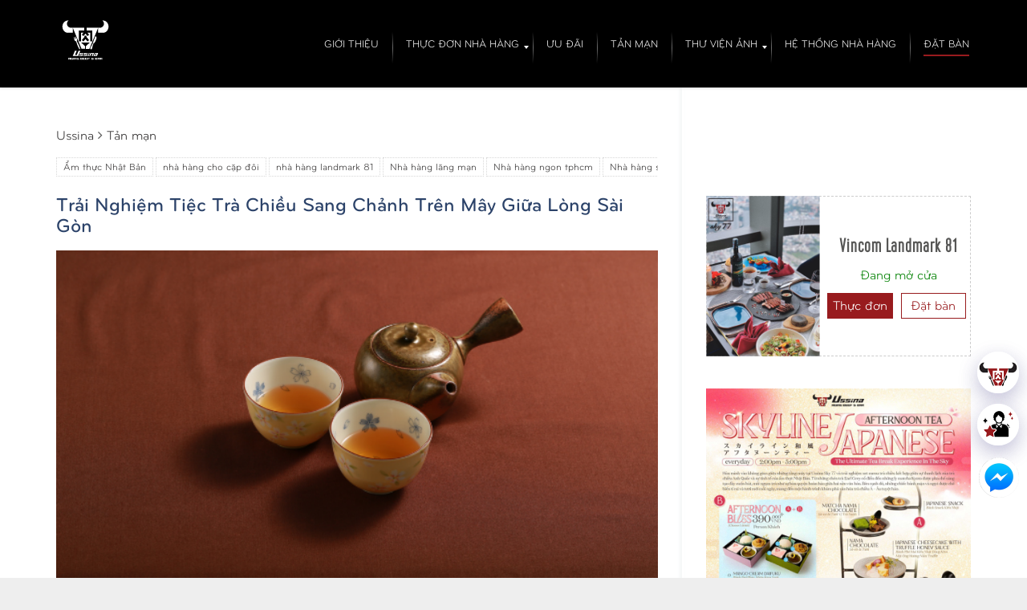

--- FILE ---
content_type: text/html; charset=UTF-8
request_url: https://ussinavietnam.vn/trai-nghiem-tiec-tra-chieu-sang-chanh-tren-may-ngay-giua-long-sai-gon/
body_size: 30313
content:
<!DOCTYPE html>
<html lang="vi" class="js">
<head>
	<!-- Google tag (gtag.js) -->
<script async src="https://www.googletagmanager.com/gtag/js?id=G-9M413Y4BEX"></script>
<script>
  window.dataLayer = window.dataLayer || [];
  function gtag(){dataLayer.push(arguments);}
  gtag('js', new Date());

  gtag('config', 'G-9M413Y4BEX');
</script>
        <meta charset="UTF-8">
    <meta http-equiv="X-UA-Compatible" content="IE=edge">
    <meta name="viewport" content="width=device-width, initial-scale=1">
    <!-- The above 3 meta tags *must* come first in the head; any other head content must come *after* these tags -->

    <link rel="profile" href="http://gmpg.org/xfn/11">
    <link rel="pingback" href="">

    		<style type="text/css">
					.heateor_sss_button_instagram span.heateor_sss_svg,a.heateor_sss_instagram span.heateor_sss_svg{background:radial-gradient(circle at 30% 107%,#fdf497 0,#fdf497 5%,#fd5949 45%,#d6249f 60%,#285aeb 90%)}
											.heateor_sss_horizontal_sharing .heateor_sss_svg,.heateor_sss_standard_follow_icons_container .heateor_sss_svg{
							color: #fff;
						border-width: 0px;
			border-style: solid;
			border-color: transparent;
		}
					.heateor_sss_horizontal_sharing .heateorSssTCBackground{
				color:#666;
			}
					.heateor_sss_horizontal_sharing span.heateor_sss_svg:hover,.heateor_sss_standard_follow_icons_container span.heateor_sss_svg:hover{
						border-color: transparent;
		}
		.heateor_sss_vertical_sharing span.heateor_sss_svg,.heateor_sss_floating_follow_icons_container span.heateor_sss_svg{
							color: #fff;
						border-width: 0px;
			border-style: solid;
			border-color: transparent;
		}
				.heateor_sss_vertical_sharing .heateorSssTCBackground{
			color:#666;
		}
						.heateor_sss_vertical_sharing span.heateor_sss_svg:hover,.heateor_sss_floating_follow_icons_container span.heateor_sss_svg:hover{
						border-color: transparent;
		}
						div.heateor_sss_horizontal_sharing .heateor_sss_square_count{float:right;margin:0 8px;line-height:35px;}
				@media screen and (max-width:783px) {.heateor_sss_vertical_sharing{display:none!important}}		</style>
		
	<!-- This site is optimized with the Yoast SEO Premium plugin v14.6.1 - https://yoast.com/wordpress/plugins/seo/ -->
	<title>Trải Nghiệm Tiệc Trà Chiều Sang Chảnh Trên Mây Giữa Lòng Sài Gòn - Tinh Hoa Ẩm Thực Nhật Bản, Nhà hàng Ussina Aging Beef &amp; Bar</title>
	<meta name="description" content="Đến với Ussina, văn hóa thưởng thức tiệc trà chiều được nâng cấp với những món bánh trà thượng hạng và khung cảnh tuyệt đẹp với Afternoon Tea Set." />
	<meta name="robots" content="index, follow" />
	<meta name="googlebot" content="index, follow, max-snippet:-1, max-image-preview:large, max-video-preview:-1" />
	<meta name="bingbot" content="index, follow, max-snippet:-1, max-image-preview:large, max-video-preview:-1" />
	<link rel="canonical" href="https://ussinavietnam.vn/trai-nghiem-tiec-tra-chieu-sang-chanh-tren-may-ngay-giua-long-sai-gon/" />
	<meta property="og:locale" content="vi_VN" />
	<meta property="og:type" content="article" />
	<meta property="og:title" content="Trải Nghiệm Tiệc Trà Chiều Sang Chảnh Trên Mây Giữa Lòng Sài Gòn - Tinh Hoa Ẩm Thực Nhật Bản, Nhà hàng Ussina Aging Beef &amp; Bar" />
	<meta property="og:description" content="Đến với Ussina, văn hóa thưởng thức tiệc trà chiều được nâng cấp với những món bánh trà thượng hạng và khung cảnh tuyệt đẹp với Afternoon Tea Set." />
	<meta property="og:url" content="https://ussinavietnam.vn/trai-nghiem-tiec-tra-chieu-sang-chanh-tren-may-ngay-giua-long-sai-gon/" />
	<meta property="og:site_name" content="Tinh Hoa Ẩm Thực Nhật Bản, Nhà hàng Ussina Aging Beef &amp; Bar" />
	<meta property="article:publisher" content="https://www.facebook.com/ussinavietnam" />
	<meta property="article:published_time" content="2022-05-23T04:11:34+00:00" />
	<meta property="article:modified_time" content="2023-03-27T09:23:14+00:00" />
	<meta property="og:image" content="https://ussinavietnam.vn/wp-content/uploads/2022/05/T5.png" />
	<meta property="og:image:width" content="600" />
	<meta property="og:image:height" content="398" />
	<meta name="twitter:card" content="summary_large_image" />
	<script type="application/ld+json" class="yoast-schema-graph">{"@context":"https://schema.org","@graph":[{"@type":"Organization","@id":"https://ussinavietnam.vn/#organization","name":"Ussina Aging Beef & Bar Restaurant","url":"https://ussinavietnam.vn/","sameAs":["https://www.facebook.com/ussinavietnam"],"logo":{"@type":"ImageObject","@id":"https://ussinavietnam.vn/#logo","inLanguage":"vi","url":"https://ussinavietnam.vn/wp-content/uploads/2019/11/favicon-1.png","width":100,"height":87,"caption":"Ussina Aging Beef & Bar Restaurant"},"image":{"@id":"https://ussinavietnam.vn/#logo"}},{"@type":"WebSite","@id":"https://ussinavietnam.vn/#website","url":"https://ussinavietnam.vn/","name":"Tinh Hoa \u1ea8m Th\u1ef1c Nh\u1eadt B\u1ea3n, Nh\u00e0 h\u00e0ng Ussina Aging Beef &amp; Bar","description":"","publisher":{"@id":"https://ussinavietnam.vn/#organization"},"potentialAction":[{"@type":"SearchAction","target":"https://ussinavietnam.vn/?s={search_term_string}","query-input":"required name=search_term_string"}],"inLanguage":"vi"},{"@type":"ImageObject","@id":"https://ussinavietnam.vn/trai-nghiem-tiec-tra-chieu-sang-chanh-tren-may-ngay-giua-long-sai-gon/#primaryimage","inLanguage":"vi","url":"https://ussinavietnam.vn/wp-content/uploads/2022/05/T5.png","width":600,"height":398,"caption":"Ussina ph\u1ee5c v\u1ee5 nh\u1eefng lo\u1ea1i tr\u00e0 h\u1ea3o h\u1ea1ng cho nh\u1eefng bu\u1ed5i ti\u1ec7c b\u00e1nh tr\u00e0 tr\u1ecdn v\u1eb9n"},{"@type":"WebPage","@id":"https://ussinavietnam.vn/trai-nghiem-tiec-tra-chieu-sang-chanh-tren-may-ngay-giua-long-sai-gon/#webpage","url":"https://ussinavietnam.vn/trai-nghiem-tiec-tra-chieu-sang-chanh-tren-may-ngay-giua-long-sai-gon/","name":"Tr\u1ea3i Nghi\u1ec7m Ti\u1ec7c Tr\u00e0 Chi\u1ec1u Sang Ch\u1ea3nh Tr\u00ean M\u00e2y Gi\u1eefa L\u00f2ng S\u00e0i G\u00f2n - Tinh Hoa \u1ea8m Th\u1ef1c Nh\u1eadt B\u1ea3n, Nh\u00e0 h\u00e0ng Ussina Aging Beef &amp; Bar","isPartOf":{"@id":"https://ussinavietnam.vn/#website"},"primaryImageOfPage":{"@id":"https://ussinavietnam.vn/trai-nghiem-tiec-tra-chieu-sang-chanh-tren-may-ngay-giua-long-sai-gon/#primaryimage"},"datePublished":"2022-05-23T04:11:34+00:00","dateModified":"2023-03-27T09:23:14+00:00","description":"\u0110\u1ebfn v\u1edbi Ussina, v\u0103n h\u00f3a th\u01b0\u1edfng th\u1ee9c ti\u1ec7c tr\u00e0 chi\u1ec1u \u0111\u01b0\u1ee3c n\u00e2ng c\u1ea5p v\u1edbi nh\u1eefng m\u00f3n b\u00e1nh tr\u00e0 th\u01b0\u1ee3ng h\u1ea1ng v\u00e0 khung c\u1ea3nh tuy\u1ec7t \u0111\u1eb9p v\u1edbi Afternoon Tea Set.","inLanguage":"vi","potentialAction":[{"@type":"ReadAction","target":["https://ussinavietnam.vn/trai-nghiem-tiec-tra-chieu-sang-chanh-tren-may-ngay-giua-long-sai-gon/"]}]},{"@type":"Article","@id":"https://ussinavietnam.vn/trai-nghiem-tiec-tra-chieu-sang-chanh-tren-may-ngay-giua-long-sai-gon/#article","isPartOf":{"@id":"https://ussinavietnam.vn/trai-nghiem-tiec-tra-chieu-sang-chanh-tren-may-ngay-giua-long-sai-gon/#webpage"},"author":{"@id":"https://ussinavietnam.vn/#/schema/person/fc69ecc391fde02226836a698f66ab4b"},"headline":"Tr\u1ea3i Nghi\u1ec7m Ti\u1ec7c Tr\u00e0 Chi\u1ec1u Sang Ch\u1ea3nh Tr\u00ean M\u00e2y Gi\u1eefa L\u00f2ng S\u00e0i G\u00f2n","datePublished":"2022-05-23T04:11:34+00:00","dateModified":"2023-03-27T09:23:14+00:00","mainEntityOfPage":{"@id":"https://ussinavietnam.vn/trai-nghiem-tiec-tra-chieu-sang-chanh-tren-may-ngay-giua-long-sai-gon/#webpage"},"publisher":{"@id":"https://ussinavietnam.vn/#organization"},"image":{"@id":"https://ussinavietnam.vn/trai-nghiem-tiec-tra-chieu-sang-chanh-tren-may-ngay-giua-long-sai-gon/#primaryimage"},"keywords":"\u1ea8m th\u1ef1c Nh\u1eadt B\u1ea3n,nh\u00e0 h\u00e0ng cho c\u1eb7p \u0111\u00f4i,nh\u00e0 h\u00e0ng landmark 81,Nh\u00e0 h\u00e0ng l\u00e3ng m\u1ea1n,Nh\u00e0 h\u00e0ng ngon tphcm,Nh\u00e0 h\u00e0ng sang tr\u1ecdng,nh\u00e0 h\u00e0ng view \u0111\u1eb9p","articleSection":"T\u1ea3n m\u1ea1n","inLanguage":"vi"},{"@type":["Person"],"@id":"https://ussinavietnam.vn/#/schema/person/fc69ecc391fde02226836a698f66ab4b","name":"Linh Content","image":{"@type":"ImageObject","@id":"https://ussinavietnam.vn/#personlogo","inLanguage":"vi","url":"https://secure.gravatar.com/avatar/b3f389722c71ed7be243b2db5adfb6e4?s=96&d=mm&r=g","caption":"Linh Content"}}]}</script>
	<!-- / Yoast SEO Premium plugin. -->


<link rel='dns-prefetch' href='//unpkg.com' />
<link rel='dns-prefetch' href='//fonts.googleapis.com' />
<link rel='dns-prefetch' href='//s.w.org' />
<link rel='preconnect' href='https://fonts.gstatic.com' crossorigin />
<link rel="alternate" type="application/rss+xml" title="Dòng thông tin Tinh Hoa Ẩm Thực Nhật Bản, Nhà hàng Ussina Aging Beef &amp; Bar &raquo;" href="https://ussinavietnam.vn/feed/" />
<link rel="alternate" type="application/rss+xml" title="Dòng phản hồi Tinh Hoa Ẩm Thực Nhật Bản, Nhà hàng Ussina Aging Beef &amp; Bar &raquo;" href="https://ussinavietnam.vn/comments/feed/" />
<link rel='stylesheet' id='wp-block-library-css'  href='https://ussinavietnam.vn/wp-includes/css/dist/block-library/style.min.css' type='text/css' media='all' />
<link rel='stylesheet' id='rs-plugin-settings-css'  href='https://ussinavietnam.vn/wp-content/plugins/revslider/public/assets/css/settings.css' type='text/css' media='all' />
<style id='rs-plugin-settings-inline-css' type='text/css'>
#rs-demo-id {}
</style>
<link rel='stylesheet' id='tss-css'  href='https://ussinavietnam.vn/wp-content/plugins/testimonial-slider-and-showcase/assets/css/testimonial-slider.css' type='text/css' media='all' />
<link rel='stylesheet' id='parent-style-css'  href='https://ussinavietnam.vn/wp-content/themes/leadinjection/style.css' type='text/css' media='all' />
<link rel='stylesheet' id='lp-theme-css-css'  href='https://ussinavietnam.vn/wp-content/themes/leadinjection-child/style.css' type='text/css' media='all' />
<link rel='stylesheet' id='lightgallery-css-css'  href='https://ussinavietnam.vn/wp-content/themes/leadinjection-child/css/lightgallery.min.css' type='text/css' media='all' />
<link rel='stylesheet' id='tippy-scale-css'  href='https://unpkg.com/tippy.js@6/animations/scale.css' type='text/css' media='all' />
<link rel='stylesheet' id='bootstrap-css'  href='https://ussinavietnam.vn/wp-content/themes/leadinjection/bower_components/bootstrap/dist/css/bootstrap.min.css' type='text/css' media='all' />
<link rel='stylesheet' id='fontawesome-css'  href='https://ussinavietnam.vn/wp-content/themes/leadinjection/bower_components/fontawesome/css/font-awesome.min.css' type='text/css' media='all' />
<link rel='stylesheet' id='animate-css'  href='https://ussinavietnam.vn/wp-content/themes/leadinjection/bower_components/animate.css/animate.min.css' type='text/css' media='all' />
<link rel='stylesheet' id='magnific-popup-css'  href='https://ussinavietnam.vn/wp-content/themes/leadinjection/bower_components/magnific-popup/dist/magnific-popup.css' type='text/css' media='all' />
<link rel='stylesheet' id='leadinjection-style-css'  href='https://ussinavietnam.vn/wp-content/themes/leadinjection-child/style.css' type='text/css' media='all' />
<link rel='stylesheet' id='dflip-style-css'  href='https://ussinavietnam.vn/wp-content/plugins/3d-flipbook-dflip-lite/assets/css/dflip.min.css' type='text/css' media='all' />
<link rel='stylesheet' id='recent-posts-widget-with-thumbnails-public-style-css'  href='https://ussinavietnam.vn/wp-content/plugins/recent-posts-widget-with-thumbnails/public.css' type='text/css' media='all' />
<link rel='stylesheet' id='grw_css-css'  href='https://ussinavietnam.vn/wp-content/plugins/widget-google-reviews/static/css/google-review.css' type='text/css' media='all' />
<link rel='stylesheet' id='dtpicker-css'  href='https://ussinavietnam.vn/wp-content/plugins/date-time-picker-field/assets/js/vendor/datetimepicker/jquery.datetimepicker.min.css' type='text/css' media='all' />
<link rel='stylesheet' id='mm_icomoon-css'  href='https://ussinavietnam.vn/wp-content/plugins/mega_main_menu/framework/src/css/icomoon.css' type='text/css' media='all' />
<link rel='stylesheet' id='mmm_mega_main_menu-css'  href='https://ussinavietnam.vn/wp-content/plugins/mega_main_menu/src/css/cache.skin.css' type='text/css' media='all' />
<link rel='stylesheet' id='heateor_sss_frontend_css-css'  href='https://ussinavietnam.vn/wp-content/plugins/sassy-social-share/public/css/sassy-social-share-public.css' type='text/css' media='all' />
<link rel='stylesheet' id='fixedtoc-style-css'  href='https://ussinavietnam.vn/wp-content/plugins/fixed-toc/frontend/assets/css/ftoc.min.css' type='text/css' media='all' />
<style id='fixedtoc-style-inline-css' type='text/css'>
.ftwp-in-post#ftwp-container-outer { height: auto; } #ftwp-container.ftwp-wrap #ftwp-contents { width: auto; height: auto; font-size: 0px; } .ftwp-in-post#ftwp-container-outer #ftwp-contents { height: auto; } #ftwp-container.ftwp-wrap #ftwp-trigger { width: 50px; height: 50px; font-size: 30px; } #ftwp-container #ftwp-trigger.ftwp-border-medium { font-size: 29px; } #ftwp-container.ftwp-wrap #ftwp-header { font-size: 18px; font-family: inherit; } #ftwp-container.ftwp-wrap #ftwp-header-title { font-weight: bold; } #ftwp-container.ftwp-wrap #ftwp-list { font-size: 14px; font-family: inherit; } #ftwp-container #ftwp-list.ftwp-liststyle-decimal .ftwp-anchor::before { font-size: 14px; } #ftwp-container #ftwp-list.ftwp-strong-first>.ftwp-item>.ftwp-anchor .ftwp-text { font-size: 15.4px; } #ftwp-container #ftwp-list.ftwp-strong-first.ftwp-liststyle-decimal>.ftwp-item>.ftwp-anchor::before { font-size: 15.4px; } #ftwp-container.ftwp-wrap #ftwp-trigger { color: #333; background: rgba(152,27,30,0.95); } #ftwp-container.ftwp-wrap #ftwp-trigger { border-color: rgba(51,51,51,0.95); } #ftwp-container.ftwp-wrap #ftwp-header { color: #333; background: rgba(243,243,243,0.95); } #ftwp-container.ftwp-wrap #ftwp-contents:hover #ftwp-header { background: #f3f3f3; } #ftwp-container.ftwp-wrap #ftwp-list { color: #333; background: rgba(243,243,243,0.95); } #ftwp-container.ftwp-wrap #ftwp-contents:hover #ftwp-list { background: #f3f3f3; } #ftwp-container.ftwp-wrap #ftwp-list .ftwp-anchor:hover { color: #981b1e; } #ftwp-container.ftwp-wrap #ftwp-list .ftwp-anchor:focus, #ftwp-container.ftwp-wrap #ftwp-list .ftwp-active, #ftwp-container.ftwp-wrap #ftwp-list .ftwp-active:hover { color: #fff; } #ftwp-container.ftwp-wrap #ftwp-list .ftwp-text::before { background: rgba(152,27,30,0.95); } .ftwp-heading-target::before { background: rgba(221,51,51,0.95); } #ftwp-container #ftwp-list.ftwp-effect-fade .ftwp-anchor.ftwp-active, #ftwp-container #ftwp-list.ftwp-effect-fade .ftwp-anchor:focus { background: rgba(152,27,30,0.95); }
</style>
<link rel='stylesheet' id='shiftnav-css'  href='https://ussinavietnam.vn/wp-content/plugins/shiftnav-responsive-mobile-menu/assets/css/shiftnav.min.css' type='text/css' media='all' />
<link rel='stylesheet' id='shiftnav-standard-dark-css'  href='https://ussinavietnam.vn/wp-content/plugins/shiftnav-responsive-mobile-menu/assets/css/skins/standard-dark.css' type='text/css' media='all' />
<link rel="preload" as="style" href="https://fonts.googleapis.com/css?family=Roboto:100,300,400,500,700,900,100italic,300italic,400italic,500italic,700italic,900italic&#038;display=swap&#038;ver=5.3.20" /><link rel="stylesheet" href="https://fonts.googleapis.com/css?family=Roboto:100,300,400,500,700,900,100italic,300italic,400italic,500italic,700italic,900italic&#038;display=swap&#038;ver=5.3.20" media="print" onload="this.media='all'"><noscript><link rel="stylesheet" href="https://fonts.googleapis.com/css?family=Roboto:100,300,400,500,700,900,100italic,300italic,400italic,500italic,700italic,900italic&#038;display=swap&#038;ver=5.3.20" /></noscript><script type='text/javascript' src='https://ussinavietnam.vn/wp-includes/js/jquery/jquery.js'></script>
<script type='text/javascript' src='https://ussinavietnam.vn/wp-includes/js/jquery/jquery-migrate.min.js'></script>
<script type='text/javascript' src='https://ussinavietnam.vn/wp-content/plugins/revslider/public/assets/js/jquery.themepunch.tools.min.js'></script>
<script type='text/javascript' src='https://ussinavietnam.vn/wp-content/plugins/revslider/public/assets/js/jquery.themepunch.revolution.min.js'></script>
<script type='text/javascript' src='https://ussinavietnam.vn/wp-content/themes/leadinjection-child/js/lightgallery-all.min.js'></script>
<script type='text/javascript' src='https://ussinavietnam.vn/wp-content/themes/leadinjection-child/js/custom.js'></script>
<script type='text/javascript' src='https://ussinavietnam.vn/wp-content/themes/leadinjection-child/js/moment-with-locales.js'></script>
<script type='text/javascript' src='https://unpkg.com/@popperjs/core@2'></script>
<script type='text/javascript' src='https://unpkg.com/tippy.js@6'></script>
<script type='text/javascript' src='https://ussinavietnam.vn/wp-content/themes/leadinjection-child/js/bootbox.all.min.js'></script>
<script type='text/javascript' src='https://ussinavietnam.vn/wp-content/themes/leadinjection-child/js/theia-sticky-sidebar.min.js'></script>
<script type='text/javascript' src='https://ussinavietnam.vn/wp-content/themes/leadinjection-child/js/ResizeSensor.min.js'></script>
<script type='text/javascript' src='https://ussinavietnam.vn/wp-content/themes/leadinjection-child/js/googletag_scripts_method.js'></script>
<script type='text/javascript' src='https://ussinavietnam.vn/wp-content/themes/leadinjection-child/js/pixel_scripts_method.js'></script>
<script type='text/javascript' src='https://ussinavietnam.vn/wp-content/themes/leadinjection-child/js/animation.js'></script>
<script type='text/javascript' src='https://ussinavietnam.vn/wp-content/themes/leadinjection-child/js/scroll.js'></script>
<script type='text/javascript' src='https://ussinavietnam.vn/wp-content/themes/leadinjection-child/js/jquery.easing.1.3.min.js'></script>
<script type='text/javascript' src='https://ussinavietnam.vn/wp-content/plugins/widget-google-reviews/static/js/wpac-time.js'></script>
<script type='text/javascript' src='https://ussinavietnam.vn/wp-content/themes/leadinjection-child/js/dt-custom.js'></script>
<link rel='https://api.w.org/' href='https://ussinavietnam.vn/wp-json/' />
<link rel="alternate" type="application/json+oembed" href="https://ussinavietnam.vn/wp-json/oembed/1.0/embed?url=https%3A%2F%2Fussinavietnam.vn%2Ftrai-nghiem-tiec-tra-chieu-sang-chanh-tren-may-ngay-giua-long-sai-gon%2F" />
<link rel="alternate" type="text/xml+oembed" href="https://ussinavietnam.vn/wp-json/oembed/1.0/embed?url=https%3A%2F%2Fussinavietnam.vn%2Ftrai-nghiem-tiec-tra-chieu-sang-chanh-tren-may-ngay-giua-long-sai-gon%2F&#038;format=xml" />
<meta name="framework" content="Redux 4.3.7" /><meta property="fb:app_id" content="2454308141304598"/>
	<!-- ShiftNav CSS
	================================================================ -->
	<style type="text/css" id="shiftnav-dynamic-css">

	@media only screen and (min-width:768px){ #shiftnav-toggle-main, .shiftnav-toggle-mobile{ display:none; } .shiftnav-wrap { padding-top:0 !important; } }

/* Status: Loaded from Transient */

	</style>
	<!-- end ShiftNav CSS -->

	
		<script>
		(function(h,o,t,j,a,r){
			h.hj=h.hj||function(){(h.hj.q=h.hj.q||[]).push(arguments)};
			h._hjSettings={hjid:2428020,hjsv:5};
			a=o.getElementsByTagName('head')[0];
			r=o.createElement('script');r.async=1;
			r.src=t+h._hjSettings.hjid+j+h._hjSettings.hjsv;
			a.appendChild(r);
		})(window,document,'//static.hotjar.com/c/hotjar-','.js?sv=');
		</script>
		<meta name="generator" content="Powered by WPBakery Page Builder - drag and drop page builder for WordPress."/>
<!--[if lte IE 9]><link rel="stylesheet" type="text/css" href="https://ussinavietnam.vn/wp-content/plugins/js_composer/assets/css/vc_lte_ie9.min.css" media="screen"><![endif]--><meta name="generator" content="Powered by Slider Revolution 5.4.8.1 - responsive, Mobile-Friendly Slider Plugin for WordPress with comfortable drag and drop interface." />
<script type="text/javascript">function setREVStartSize(e){									
						try{ e.c=jQuery(e.c);var i=jQuery(window).width(),t=9999,r=0,n=0,l=0,f=0,s=0,h=0;
							if(e.responsiveLevels&&(jQuery.each(e.responsiveLevels,function(e,f){f>i&&(t=r=f,l=e),i>f&&f>r&&(r=f,n=e)}),t>r&&(l=n)),f=e.gridheight[l]||e.gridheight[0]||e.gridheight,s=e.gridwidth[l]||e.gridwidth[0]||e.gridwidth,h=i/s,h=h>1?1:h,f=Math.round(h*f),"fullscreen"==e.sliderLayout){var u=(e.c.width(),jQuery(window).height());if(void 0!=e.fullScreenOffsetContainer){var c=e.fullScreenOffsetContainer.split(",");if (c) jQuery.each(c,function(e,i){u=jQuery(i).length>0?u-jQuery(i).outerHeight(!0):u}),e.fullScreenOffset.split("%").length>1&&void 0!=e.fullScreenOffset&&e.fullScreenOffset.length>0?u-=jQuery(window).height()*parseInt(e.fullScreenOffset,0)/100:void 0!=e.fullScreenOffset&&e.fullScreenOffset.length>0&&(u-=parseInt(e.fullScreenOffset,0))}f=u}else void 0!=e.minHeight&&f<e.minHeight&&(f=e.minHeight);e.c.closest(".rev_slider_wrapper").css({height:f})					
						}catch(d){console.log("Failure at Presize of Slider:"+d)}						
					};</script>
<style id="rdx_option-dynamic-css" title="dynamic-css" class="redux-options-output">h1,h2,h3,h4,h5,h6{font-family:Roboto;font-weight:400;font-style:normal;font-display:swap;}body{font-family:Roboto;line-height:28px;font-weight:400;font-style:normal;color:#575756;font-size:16px;font-display:swap;}a,.li-heading,.feature-icon-text .feature-icon-text-icon.underline,.li-footer h1, .li-footer h2, .li-footer h3, .li-footer h4, .li-footer h5, .li-footer h6,.widget ul li a:after,.widget_recent_comments ul li:before,.widget_recent_comments ul li a,.pagination .page-numbers,#wp-calendar caption,.comments-area h2,.search-result-title span,.header-nav .navbar ul li .dropdown-menu li a:after,.header-nav .navbar ul  a:hover,.header-nav .navbar ul li.open a,.header-nav .navbar ul li.active a:hover,.header-nav .navbar ul li.open a:focus,.navbar-default .navbar-nav>li>a:focus,.navbar-default .navbar-nav>li>a:hover,.li-rating-slider .stars,.li-rating-slider .author,.li-countdown,.pricing-table .pricing-table-col .pricing-table-price,.error-404 h3,.li-review-block .review-block-author-source,.person-profile .person-profile-content .person-profile-name,.person-profile .person-profile-social-links li a:hover,.li-person-profile-small .profile-social-links li a:hover,.li-person-profile-small .profile-name,.feature-icon-text .feature-icon-text-icon,.li-side-icon-text .li-side-icon-text-icon,.li-icon-list li i, .li-icon-list li span,.li-icon-list .list-item-icon,.li-icon-text-box .li-icon-text-box-inner .li-icon-text-box-title,.li-icon-text-box .li-icon-text-box-inner .li-icon-text-box-icon,.li-icon .li-icon-sign.icon-default,.li-icon .li-icon-sign.big:hover.big,.li-icon .li-icon-sign.icon-default:hover.round,.li-icon .li-icon-sign.icon-default:hover.square,.li-icon .li-icon-sign.icon-default.outline,.li-icon .li-icon-sign.icon-default.round.outline,.li-icon .li-icon-sign.icon-default.square.outline,.li-icon .li-icon-sign.icon-white:hover.round.outline a{color:#FFFFFF;}.widget_search .search-submit,.pagination .page-numbers.current,.navbar-default .navbar-toggle .icon-bar,.pagination .page-numbers:hover,.widget_tag_cloud .tagcloud a:hover,.search .search-submit,.header-nav .navbar ul li .dropdown-menu li a:hover,.image-testimonial-slider .image-testimonial-slider-slides,.li-image figure,.page-title,.error-404 .search-submit,.location-map .location-map-address .location-map-address-box,.person-profile .person-profile-social-links li a,.li-accordion .panel-heading,.li-accordion-bullets-round .panel-heading,.scroll-up-btn:hover,.label-default,.pricing-table .pricing-table-col.highlight,.li-icon .li-icon-sign.icon-default.round,.li-icon .li-icon-sign.icon-default.square,.li-icon .li-icon-sign.icon-default:hover.round.outline,.li-icon .li-icon-sign.icon-default:hover.square.outline,.li-side-icon-text .li-side-icon-text-icon_round,.post .post-quote,.post .post-audio,.post .post-link{background-color:#FFFFFF;}.author-post .author-img img,.comments-area .comment-author img,.js div#preloader .loader,.search-result-title,.feature-icon-text .feature-icon-text-icon.underline,.header-nav .navbar ul li .dropdown-menu,.image-testimonial-slider .image-testimonial-slider-indicators li.active,.image-testimonial-slider .image-testimonial-slider-arrow,.image-testimonial-slider.outline .image-testimonial-slider-slides,.image-testimonial-slider.outline .image-testimonial-slider-arrow,.li-countdown.box .li-countdown-block,.li-countdown.line .li-countdown-block .li-countdown-counter,.li-countdown.round .li-countdown-bloc,.error-404 .container,.location-map #location-map-gmap,.person-profile .person-profile-social-links li a:hover,.li-person-profile-small .profile-social-links li a:hover,.widget_search .search-field:focus,.li-accordion .panel-heading,.li-accordion .panel,blockquote,.wpcf7-defaults:focus, .wpcf7-text:focus, .wpcf7-date:focus, .wpcf7-number:focus, .wpcf7-textarea:focus, .wpcf7-select:focus, .wpcf7-quiz:focus,.li-side-icon-text .li-side-icon-text-icon_outline,.li-icon-text-box,.li-icon .li-icon-sign.icon-default.underline,.li-icon .li-icon-sign.icon-default:hover.round,.li-icon .li-icon-sign.icon-default:hover.square,.li-icon .li-icon-sign.icon-default.outline,.li-icon .li-icon-sign.icon-default.round.outline,.li-icon .li-icon-sign.icon-default:hover.round.outline,.li-icon .li-icon-sign.icon-default.square.outline,.li-icon .li-icon-sign.icon-default:hover.square.outline{border-color:#FFFFFF;}body,.js div#preloader{background-color:#eeeeee;}.page-container{background-color:#ffffff;}.row_default,row_stretched{max-width:1170px;}.li-header{background-color:#f4f6f7;}.page-title h1,.page-title .breadcrumbs,.page-title .breadcrumbs li a{color:#FFFFFF;}.li-footer .footer-widget-bar{background-color:#f4f6f7;}.li-footer .footer-widget-bar{color:#292e41;}.li-footer .footer-copyright{background-color:#ffffff;}.li-footer .footer-copyright{color:#000000;}.footer-copyright a{color:#ffffff;}.btn-custom1, .btn-custom1.btn-outline{color:#ffffff;}.btn-custom1:hover{color:#324f5c;}.btn-custom1{background-color:#37cea8;}.btn-custom1:hover, .btn-custom1.btn-outline:hover, .btn-custom1:focus{background-color:#324f5c;}.btn-custom1, .btn-custom1.btn-outline{border-color:#37cea8;}.btn-custom1:hover, .btn-custom1.btn-outline:hover{border-color:#324f5c;}.btn-custom2, .btn-custom2.btn-outline{color:#ffffff;}.btn-custom2:hover,.btn-custom2.btn-outline:hover{color:#ffffff;}.btn-custom2{background-color:#37cea8;}.btn-custom2:hover, .btn-custom2.btn-outline:hover, .btn-custom2:focus{background-color:#324f5c;}.btn-custom2, .btn-custom2.btn-outline{border-color:#37cea8;}.btn-custom2:hover, .btn-custom2.btn-outline:hover{border-color:#324f5c;}body{font-display:swap;}body{font-display:swap;}</style><noscript><style type="text/css"> .wpb_animate_when_almost_visible { opacity: 1; }</style></noscript>
    
                    <link rel="shortcut icon" href="https://ussinavietnam.vn/wp-content/uploads/2019/11/favicon-1.png"/>
        
    
    <!--[if lt IE 9]>
    <script src="https://ussinavietnam.vn/wp-content/themes/leadinjection/bower_components/html5shiv/dist/html5shiv.min.js"></script><script src="https://ussinavietnam.vn/wp-content/themes/leadinjection/bower_components/respond/dest/respond.min.js"></script>    <![endif]-->

    <style>.dt-tags ul
{
    overflow-x: auto;
}
.blog-main-content .dt-tags a
{
    white-space: nowrap;
}
.dt-tags ul::-webkit-scrollbar {
    width: 1rem;
    height:2rem;
}
.dt-tags ul::-webkit-scrollbar-track {
    background:transparent;
}
.dt-tags ul::-webkit-scrollbar-thumb {
  background:#418f4940;
  background: linear-gradient(0, transparent 50%, #418f4910 10%);
}</style>

<!-- Push Onesignal Notification -->
<!-- <link rel="manifest" href="/manifest.json" />
<script src="https://cdn.onesignal.com/sdks/OneSignalSDK.js" async=""></script>
<script>
  var OneSignal = window.OneSignal || [];
  OneSignal.push(function() {
    OneSignal.init({
      appId: "17e6d982-bf32-4755-9f18-6a712c4e2253",
    });
  });
</script> -->
<!-- End Push Onesignal Notification -->

<!-- Google Tag Manager -->
<script>(function(w,d,s,l,i){w[l]=w[l]||[];w[l].push({'gtm.start':
new Date().getTime(),event:'gtm.js'});var f=d.getElementsByTagName(s)[0],
j=d.createElement(s),dl=l!='dataLayer'?'&l='+l:'';j.async=true;j.src=
'https://www.googletagmanager.com/gtm.js?id='+i+dl;f.parentNode.insertBefore(j,f);
})(window,document,'script','dataLayer','GTM-T5CR49P');</script>
<!-- End Google Tag Manager -->

<!-- One Signal -->
<!-- <script src="https://cdn.onesignal.com/sdks/OneSignalSDK.js" async=""></script>
<script>
  var OneSignal = window.OneSignal || [];
  OneSignal.push(function() {
    OneSignal.init({
      appId: "b9fa77b4-7293-4295-bb51-e02bebd4b19f",
    });
  });
</script> -->
  <script>
!function (w, d, t) {
  w.TiktokAnalyticsObject=t;var ttq=w[t]=w[t]||[];ttq.methods=["page","track","identify","instances","debug","on","off","once","ready","alias","group","enableCookie","disableCookie"],ttq.setAndDefer=function(t,e){t[e]=function(){t.push([e].concat(Array.prototype.slice.call(arguments,0)))}};for(var i=0;i<ttq.methods.length;i++)ttq.setAndDefer(ttq,ttq.methods[i]);ttq.instance=function(t){for(var e=ttq._i[t]||[],n=0;n<ttq.methods.length;n++)ttq.setAndDefer(e,ttq.methods[n]);return e},ttq.load=function(e,n){var i="https://analytics.tiktok.com/i18n/pixel/events.js";ttq._i=ttq._i||{},ttq._i[e]=[],ttq._i[e]._u=i,ttq._t=ttq._t||{},ttq._t[e]=+new Date,ttq._o=ttq._o||{},ttq._o[e]=n||{};var o=document.createElement("script");o.type="text/javascript",o.async=!0,o.src=i+"?sdkid="+e+"&lib="+t;var a=document.getElementsByTagName("script")[0];a.parentNode.insertBefore(o,a)};


  ttq.load('C0NNNP4P76SVVJ0VE5T0');
  ttq.page();
}(window, document, 'ttq');
</script>
  
<!-- Facebook Pixel Code -->
<script>
!function(f,b,e,v,n,t,s)
{if(f.fbq)return;n=f.fbq=function(){n.callMethod?
n.callMethod.apply(n,arguments):n.queue.push(arguments)};
if(!f._fbq)f._fbq=n;n.push=n;n.loaded=!0;n.version='2.0';
n.queue=[];t=b.createElement(e);t.async=!0;
t.src=v;s=b.getElementsByTagName(e)[0];
s.parentNode.insertBefore(t,s)}(window, document,'script',
'https://connect.facebook.net/en_US/fbevents.js');
fbq('init', '274503437658307');
fbq('track', 'PageView');
</script>
<noscript><img height="1" width="1" style="display:none"
src="https://www.facebook.com/tr?id=274503437658307&ev=PageView&noscript=1"
/></noscript>
<!-- End Facebook Pixel Code -->
</head>

<body class="post-template-default single single-post postid-8735 single-format-standard mmm mega_main_menu-2-1-7 group-blog wpb-js-composer js-comp-ver-5.6 vc_responsive has-ftoc">

<!-- Google Tag Manager (noscript) -->
<noscript><iframe src="https://www.googletagmanager.com/ns.html?id=GTM-T5CR49P"
height="0" width="0" style="display:none;visibility:hidden"></iframe></noscript>
<!-- End Google Tag Manager (noscript) -->




<div id="li-page-top" class="page-container fluid">
<div class="dt-overlay"></div>
<div class="overlay-nvnt"></div>
    
<!-- start header nav -->

<div
    class="li-header header-style-1 transparent-enable show">


    

    <nav class="navbar">
        
                        <div class="social-icons-top"><a href="https://www.facebook.com/ussinavietnam/" target="_blank" rel="noopener"><img class="size-full wp-image-3869 aligncenter" src="/wp-content/uploads/2019/07/facebook-logo-button.png" alt="" title="Ussina Aging Beef & Bar on Facebook" width="100" height="100" /></a><a href="https://www.google.com/search?sxsrf=ACYBGNQPLfjiPbZ8qK6wTcU4GcFIQNJDsA%3A1568026028380&amp;ei=rC12XazzFpDj-AaSx4_ADw&amp;q=Ussina+Aging+Beef+%26+Bar+landmark+81&amp;oq=Ussina+Aging+Beef+%26+Bar+landmark+81&amp;gs_l=psy-ab.3..35i39l2j38.8560.16186..16983...2.2..0.180.1696.1j14......0....1..gws-wiz.......0i71j0j0i22i30j0i203j33i160j35i304i39.kzaVPMSedbs&amp;ved=0ahUKEwis-a2TyMPkAhWQMd4KHZLjA_gQ4dUDCAs&amp;uact=5#lrd=0x31752965c64ce237:0x8b8e188d592080ca,1,," target="_blank" rel="noopener"><img class="size-full wp-image-3870 aligncenter" src="/wp-content/uploads/2019/09/google_my_business.png" alt="" title="Ussina Aging Beef & Bar on Google Business" width="100" height="100" /></a><a href="https://www.tripadvisor.com.vn/Restaurant_Review-g293925-d19647189-Reviews-Ussina_Aging_Beef_Bar-Ho_Chi_Minh_City.html" target="_blank" rel="noopener"><img class="size-full wp-image-3871 aligncenter" src="/wp-content/uploads/2019/07/tripadvisor-logotype.png" alt="" title="Ussina Aging Beef & Bar on Tripadvisor" width="100" height="100" /></a></div>
                
<!-- begin "mega_main_menu" -->
<div id="secondary-location" class="mega_main_menu secondary-location primary_style-flat icons-left first-lvl-align-left first-lvl-separator-smooth direction-horizontal fullwidth-disable pushing_content-disable mobile_minimized-enable dropdowns_trigger-hover dropdowns_animation-anim_2 no-search include-woo_cart include-buddypress responsive-enable coercive_styles-disable indefinite_location_mode-disable language_direction-ltr version-2-1-7 logo-mobile mega_main">
	<div class="menu_holder">
	<div class="mmm_fullwidth_container"></div><!-- class="fullwidth_container" -->
		<div class="menu_inner" role="navigation">
			<span class="nav_logo">
				<a class="logo_link" href="https://ussinavietnam.vn" title="Tinh Hoa Ẩm Thực Nhật Bản, Nhà hàng Ussina Aging Beef &amp; Bar">
					<img src="https://ussinavietnam.vn/wp-content/uploads/2019/11/ussina-logo1.svg" alt="Tinh Hoa Ẩm Thực Nhật Bản, Nhà hàng Ussina Aging Beef &amp; Bar" />
				</a>
				<span class="mobile_toggle" data-target="#main_ul-secondary-location" aria-expanded="false" aria-controls="main_ul-secondary-location">
					<span class="mobile_button">
						Menu &nbsp;
						<span class="symbol_menu">&equiv;</span>
						<span class="symbol_cross">&#x2573;</span>
					</span><!-- class="mobile_button" -->
				</span><!-- /class="mobile_toggle" -->
			</span><!-- /class="nav_logo" -->
				<ul id="main_ul-secondary-location" class="mega_main_menu_ul" role="menubar" aria-label="Menu">
<li id="menu-item-5567" class="menu-item menu-item-type-post_type menu-item-object-page menu-item-5567 default_dropdown default_style drop_to_right submenu_default_width columns1">
	<a href="https://ussinavietnam.vn/gioi-thieu-ve-nha-hang/" class="item_link  disable_icon" role="menuitem" tabindex="0">
		<i class=""></i> 
		<span class="link_content">
			<span class="link_text">
				GIỚI THIỆU
			</span>
		</span>
	</a>
</li>
<li id="menu-item-5568" class="menu-item menu-item-type-custom menu-item-object-custom menu-item-has-children menu-item-5568 default_dropdown default_style drop_to_right submenu_default_width columns1">
	<a href="#" class="item_link  disable_icon" aria-haspopup="true" aria-expanded="false" role="menuitem" tabindex="0">
		<i class=""></i> 
		<span class="link_content">
			<span class="link_text">
				THỰC ĐƠN NHÀ HÀNG
			</span>
		</span>
	</a>
	<ul class="mega_dropdown" aria-expanded="false" aria-hidden="true" role="menu" aria-label="THỰC ĐƠN NHÀ HÀNG">
	<li id="menu-item-5886" class="menu-item menu-item-type-post_type menu-item-object-page menu-item-5886 default_dropdown default_style drop_to_right submenu_default_width columns1">
		<a href="https://ussinavietnam.vn/thuc-don-nha-hang-ussina-landmark-81/" class="item_link  disable_icon" role="menuitem" tabindex="0">
			<i class=""></i> 
			<span class="link_content">
				<span class="link_text">
					Alacarte Menu
				</span>
			</span>
		</a>
	</li>
	<li id="menu-item-10410" class="menu-item menu-item-type-custom menu-item-object-custom menu-item-10410 default_dropdown default_style drop_to_right submenu_default_width columns1">
		<a href="https://ussinavietnam.vn/sky-lunch-set-japanese-lunch-above-the-cloud/" class="item_link  disable_icon" role="menuitem" tabindex="0">
			<i class=""></i> 
			<span class="link_content">
				<span class="link_text">
					Sky Lunch
				</span>
			</span>
		</a>
	</li>
	<li id="menu-item-10411" class="menu-item menu-item-type-custom menu-item-object-custom menu-item-10411 default_dropdown default_style drop_to_right submenu_default_width columns1">
		<a href="https://ussinavietnam.vn/skyline-japanese-afternoon-tea-the-ultimate-tea-break-experience-in-the-sky/" class="item_link  disable_icon" role="menuitem" tabindex="0">
			<i class=""></i> 
			<span class="link_content">
				<span class="link_text">
					Skyline Afternoon Tea
				</span>
			</span>
		</a>
	</li>
	<li id="menu-item-10905" class="menu-item menu-item-type-custom menu-item-object-custom menu-item-10905 default_dropdown default_style drop_to_right submenu_default_width columns1">
		<a href="https://ussinavietnam.vn/midday-crafted-selection-a-refined-lunch-experience-curated-by-the-ussina-kitchen/" class="item_link  disable_icon" role="menuitem" tabindex="0">
			<i class=""></i> 
			<span class="link_content">
				<span class="link_text">
					Midday Crafted Selection
				</span>
			</span>
		</a>
	</li>
	<li id="menu-item-10906" class="menu-item menu-item-type-custom menu-item-object-custom menu-item-10906 default_dropdown default_style drop_to_right submenu_default_width columns1">
		<a href="https://ussinavietnam.vn/thuc-don-do-uong-nha-hang-ussina-aging-beef-bar/" class="item_link  disable_icon" role="menuitem" tabindex="0">
			<i class=""></i> 
			<span class="link_content">
				<span class="link_text">
					Drink Menu
				</span>
			</span>
		</a>
	</li>
	</ul><!-- /.mega_dropdown -->
</li>
<li id="menu-item-6442" class="menu-item menu-item-type-taxonomy menu-item-object-category menu-item-6442 default_dropdown default_style drop_to_right submenu_default_width columns1">
	<a href="https://ussinavietnam.vn/uu-dai/" class="item_link  disable_icon" role="menuitem" tabindex="0">
		<i class=""></i> 
		<span class="link_content">
			<span class="link_text">
				ƯU ĐÃI
			</span>
		</span>
	</a>
</li>
<li id="menu-item-6441" class="menu-item menu-item-type-taxonomy menu-item-object-category current-post-ancestor current-menu-parent current-post-parent menu-item-6441 default_dropdown default_style drop_to_right submenu_default_width columns1">
	<a href="https://ussinavietnam.vn/tan-man/" class="item_link  disable_icon" role="menuitem" tabindex="0">
		<i class=""></i> 
		<span class="link_content">
			<span class="link_text">
				TẢN MẠN
			</span>
		</span>
	</a>
</li>
<li id="menu-item-5572" class="menu-item menu-item-type-post_type menu-item-object-page menu-item-has-children menu-item-5572 default_dropdown default_style drop_to_right submenu_default_width columns1">
	<a href="https://ussinavietnam.vn/thu-vien-anh/" class="item_link  disable_icon" aria-haspopup="true" aria-expanded="false" role="menuitem" tabindex="0">
		<i class=""></i> 
		<span class="link_content">
			<span class="link_text">
				THƯ VIỆN ẢNH
			</span>
		</span>
	</a>
	<ul class="mega_dropdown" aria-expanded="false" aria-hidden="true" role="menu" aria-label="THƯ VIỆN ẢNH">
	<li id="menu-item-6707" class="menu-item menu-item-type-post_type menu-item-object-page menu-item-6707 default_dropdown default_style drop_to_right submenu_default_width columns1">
		<a href="https://ussinavietnam.vn/thu-vien-anh-khong-gian-nha-hang/" class="item_link  disable_icon" role="menuitem" tabindex="0">
			<i class=""></i> 
			<span class="link_content">
				<span class="link_text">
					Không gian nhà hàng
				</span>
			</span>
		</a>
	</li>
	<li id="menu-item-6708" class="menu-item menu-item-type-post_type menu-item-object-page menu-item-6708 default_dropdown default_style drop_to_right submenu_default_width columns1">
		<a href="https://ussinavietnam.vn/thu-vien-anh-thuc-an-thuc-uong/" class="item_link  disable_icon" role="menuitem" tabindex="0">
			<i class=""></i> 
			<span class="link_content">
				<span class="link_text">
					Thức ăn &#038; thức uống
				</span>
			</span>
		</a>
	</li>
	<li id="menu-item-6706" class="menu-item menu-item-type-post_type menu-item-object-page menu-item-6706 default_dropdown default_style drop_to_right submenu_default_width columns1">
		<a href="https://ussinavietnam.vn/thu-vien-anh-thuc-khach/" class="item_link  disable_icon" role="menuitem" tabindex="0">
			<i class=""></i> 
			<span class="link_content">
				<span class="link_text">
					Thực khách
				</span>
			</span>
		</a>
	</li>
	</ul><!-- /.mega_dropdown -->
</li>
<li id="menu-item-5573" class="menu-item menu-item-type-post_type menu-item-object-page menu-item-5573 default_dropdown default_style drop_to_right submenu_default_width columns1">
	<a href="https://ussinavietnam.vn/he-thong-nha-hang/" class="item_link  disable_icon" role="menuitem" tabindex="0">
		<i class=""></i> 
		<span class="link_content">
			<span class="link_text">
				HỆ THỐNG NHÀ HÀNG
			</span>
		</span>
	</a>
</li>
<li id="menu-item-5574" class="menu-item menu-item-type-post_type menu-item-object-page menu-item-5574 default_dropdown default_style drop_to_right submenu_default_width columns1">
	<a href="https://ussinavietnam.vn/dat-ban/" class="item_link  disable_icon" role="menuitem" tabindex="0">
		<i class=""></i> 
		<span class="link_content">
			<span class="link_text">
				ĐẶT BÀN
			</span>
		</span>
	</a>
</li>
	<li class="menu-item nav_wpml_switcher default_dropdown drop_to_left submenu_default_width">
		<span class="item_link menu_item_without_text">
			<i class="ci-icon-vi"><style>.ci-icon-vi:before{ background-image: url("https://ussinavietnam.vn/wp-content/plugins/polylang-pro/vendor/wpsyntex/polylang/flags/vn.png"); }</style></i>
		</span><!-- class="item_link" -->
		<ul class="mega_dropdown">
			<li class="menu-item">
				<a href="https://ussinavietnam.vn/trai-nghiem-tiec-tra-chieu-sang-chanh-tren-may-ngay-giua-long-sai-gon/" title="" tabindex="0" class="item_link with_icon">
			<i class="ci-icon-vi"><style>.ci-icon-vi:before{ background-image: url("https://ussinavietnam.vn/wp-content/plugins/polylang-pro/vendor/wpsyntex/polylang/flags/vn.png"); }</style></i>
					<span class="link_content">
						<span class="link_text">Tiếng Việt</span>
					</span>
				</a><!-- class="item_link" -->
			</li>
			<li class="menu-item">
				<a href="https://ussinavietnam.vn/en/" title="" tabindex="0" class="item_link with_icon">
			<i class="ci-icon-en"><style>.ci-icon-en:before{ background-image: url("https://ussinavietnam.vn/wp-content/plugins/polylang-pro/vendor/wpsyntex/polylang/flags/us.png"); }</style></i>
					<span class="link_content">
						<span class="link_text">English</span>
					</span>
				</a><!-- class="item_link" -->
			</li>
		</ul><!-- class="mega_dropdown" -->
	</li><!-- class="nav_wpml_switcher" --></ul>
		</div><!-- /class="menu_inner" -->
	</div><!-- /class="menu_holder" -->
</div><!-- /id="mega_main_menu" -->
        
      

        <!-- Mobile Reservation Top Widget -->
                        <div class="dt-mobile-flag">	<li class="lang-item lang-item-28 lang-item-en no-translation lang-item-first"><a lang="en-US" hreflang="en-US" href="https://ussinavietnam.vn/en/"><img src="[data-uri]" title="English" alt="English" width="16" height="11" style="width: 16px; height: 11px;" /></a></li>
</div>
                
        <!-- Mobile Thuc Don Top Widget -->
        <div class="mob_thucdon"><div class="mob_thucdon_area" style="display: none;">Icon Thực Đơn</div>			<div class="textwidget"><div id="menu-top1"><a href="#menu"><img class="alignright size-full wp-image-4112" src="https://ussinavietnam.vn/wp-content/uploads/2019/08/menu-icon1.svg" alt="" /></a></div>
</div>
		</div><div class="mob_thucdon"><div class="mob_thucdon_area" style="display: none;">2 menu</div>			<div class="textwidget"><div id="menu-top2">
<p><img id="haimenuimg" class="alignright size-full wp-image-4112" src="https://ussinavietnam.vn/wp-content/uploads/2019/08/menu-icon1.svg" alt="" /></p>
<ul class="haimenu-top">
<li><a href="https://ussinavietnam.vn/en/menu-landmark-81/">Landmark 81 Menu</a></li>
</ul>
</div>
</div>
		</div>                
        <!-- Mobile Menu -->

                            <div class="second-menu-mobile">
                        <i class="fa fa-bars"></i>
                    </div>
        

        
    </nav>

</div>

<!-- end header nav -->


    <div id="page" class="hfeed site ">
        <a class="skip-link screen-reader-text" href="#content">Skip to content</a>



        <div id="content" class="site-content">

<div id="primary" class="content-area">
    <main id="main" class="site-main">

        

                <div class="container blog-content-area sidebar-right">

            <!-- Main Content Start -->
            <div class="blog-main-content">
                                    
                                            
<article id="post-8735" class="post-8735 post type-post status-publish format-standard has-post-thumbnail hentry category-tan-man tag-am-thuc-nhat-ban tag-nha-hang-cho-cap-doi tag-nha-hang-landmark-81 tag-nha-hang-lang-man tag-nha-hang-ngon-tphcm tag-nha-hang-sang-trong tag-nha-hang-view-dep post-ftoc">
	<header class="entry-header">
		<div class="dt-header-top">
		<div class="dt-breadcrums"><ul class="breadcrumbs"><li class="item-home"><a class="bread-link bread-home" href="https://ussinavietnam.vn" title="Ussina">Ussina</a></li><li class="separator separator-home"> <i class="fa fa-angle-right"></i> </li><li class="item-cat"><a href="https://ussinavietnam.vn/tan-man/">Tản mạn</a></li><li class="separator"> <i class="fa fa-angle-right"></i> </li><li class="item-current item-8735"><span class="bread-current bread-8735" title="Trải Nghiệm Tiệc Trà Chiều Sang Chảnh Trên Mây Giữa Lòng Sài Gòn">Trải Nghiệm Tiệc Trà Chiều Sang Chản ...</span></li></ul></div>
		<div class="dt-tags">
			<ul class="owl-carousel"><a href="https://ussinavietnam.vn/tag/am-thuc-nhat-ban/"><li>Ẩm thực Nhật Bản</li></a><a href="https://ussinavietnam.vn/tag/nha-hang-cho-cap-doi/"><li>nhà hàng cho cặp đôi</li></a><a href="https://ussinavietnam.vn/tag/nha-hang-landmark-81/"><li>nhà hàng landmark 81</li></a><a href="https://ussinavietnam.vn/tag/nha-hang-lang-man/"><li>Nhà hàng lãng mạn</li></a><a href="https://ussinavietnam.vn/tag/nha-hang-ngon-tphcm/"><li>Nhà hàng ngon tphcm</li></a><a href="https://ussinavietnam.vn/tag/nha-hang-sang-trong/"><li>Nhà hàng sang trọng</li></a><a href="https://ussinavietnam.vn/tag/nha-hang-view-dep/"><li>nhà hàng view đẹp</li></a></ul>		</div>
		</div>
		

		<!-- Quote Post -->
		
		<!-- Video Post -->
		

		<!-- Gallery Post -->
		
		<!-- Audio Post -->
		
		<!-- Link Post -->
		
		<h1 class="entry-title">Trải Nghiệm Tiệc Trà Chiều Sang Chảnh Trên Mây Giữa Lòng Sài Gòn</h1>
		<div class="entry-meta">
			By <span class="author vcard"><a class="url fn n" href="https://ussinavietnam.vn/author/linh-content/">Linh Content</a></span><span class="cat-links"><a href="https://ussinavietnam.vn/tan-man/" rel="category tag">Tản mạn</a></span><a href="https://ussinavietnam.vn/trai-nghiem-tiec-tra-chieu-sang-chanh-tren-may-ngay-giua-long-sai-gon/" rel="bookmark"><time class="entry-date published" datetime="2022-05-23T11:11:34+07:00">23/05/2022</time><time class="updated" datetime="2023-03-27T16:23:14+07:00">27/03/2023</time></a>		</div>

		<!-- Featured Image and Image Post -->
		 			<div class="featured-image">
				<img width="600" height="350" src="https://ussinavietnam.vn/wp-content/uploads/2022/05/T5-600x350.png" class="attachment-leadinjection-featured-image size-leadinjection-featured-image wp-post-image" alt="" />			</div>
			</header>

	<div class="entry-content">
		<div id="ftwp-container-outer" class="ftwp-in-post ftwp-float-none"><div id="ftwp-container" class="ftwp-wrap ftwp-hidden-state ftwp-minimize ftwp-middle-left"><button type="button" id="ftwp-trigger" class="ftwp-shape-round ftwp-border-medium" title="click To Maximize The Table Of Contents"><span class="ftwp-trigger-icon ftwp-icon-none"></span></button><nav id="ftwp-contents" class="ftwp-shape-square ftwp-border-none" data-colexp="collapse"><header id="ftwp-header"><span id="ftwp-header-control" class="ftwp-icon-none"></span><button type="button" id="ftwp-header-minimize"></button><h3 id="ftwp-header-title">Nội dung chính</h3></header><ol id="ftwp-list" class="ftwp-liststyle-decimal ftwp-effect-fade ftwp-list-nest ftwp-strong-first" style="display: none"><li class="ftwp-item"><a class="ftwp-anchor" href="#van-hoa-thuong-thuc-tiec-tra-chieu"><span class="ftwp-text">Văn hóa thưởng thức tiệc trà chiều</span></a></li><li class="ftwp-item"><a class="ftwp-anchor" href="#khong-gian-tan-huong-tra-chieu-sang-chanh-sai-gon"><span class="ftwp-text">Không gian tận hưởng trà chiều sang chảnh Sài Gòn</span></a></li><li class="ftwp-item"><a class="ftwp-anchor" href="#phong-vi-doc-dao-cua-bua-tiec-banh-tra-tai-ussina"><span class="ftwp-text">Phong vị độc đáo của bữa tiệc bánh trà tại Ussina</span></a></li></ol></nav></div></div>
<div id="ftwp-postcontent"><div class="dt-2relatedtop"><li><a href="https://ussinavietnam.vn/nha-hang-lang-man-o-sai-gon-duoc-cac-cap-doi-check-in-ran-ran/">Nhà hàng lãng mạn ở Sài Gòn được các cặp đôi check-in &#8220;rần rần&#8221;</a></li><li><a href="https://ussinavietnam.vn/matsuri-set-color-harmony-in-the-festive-season/">MATSURI SET – COLOR HARMONY IN THE FESTIVE SEASON (Hết Hạn)</a></li></div><p><strong><em>Từ nước Anh xa xôi, tiệc trà chiều đã lan dần ra và trở thành một văn hóa thưởng thức tao nhã phổ biến của giới thượng lưu trên khắp thế giới. Đến với Ussina, trà chiều được nâng cấp với những món bánh trà thượng hạng và khung cảnh tuyệt đẹp. Đó là những lý do bạn không nên bỏ qua Afternoon Tea Set vừa mới ra mắt tại Ussina Sky 77!</em></strong></p>
<h2 id="van-hoa-thuong-thuc-tiec-tra-chieu" class="ftwp-heading"><b>Văn hóa thưởng thức tiệc trà chiều</b></h2>
<p><span style="font-weight: 400;">Vào giữa thế kỷ 19, Công nương xứ Bedford đã bắt đầu hoạt động thưởng thức bánh trà vào buổi chiều như một thú tiêu khiển. Kể từ khi Công nương gửi thư mời những người bạn của mình thì hoạt động này đã trở thành sở thích của giới quý tộc Anh thời điểm đó. Cuối cùng, trà chiều đã phổ biến đến tầng lớp bình dân hơn khi có sự tham gia của Nữ hoàng Victoria.</span></p>
<p><span style="font-weight: 400;">Không còn là một thú vui xa xỉ mà ngày nay đã trở thành một sở thích, hình thức để tổ chức tiệc gặp mặt, sinh nhật vui vẻ cùng bạn bè hay đơn giản là món quà tưởng thưởng sau mỗi ngày làm việc.</span></p>
<figure id="attachment_8737" aria-describedby="caption-attachment-8737" style="width: 600px" class="wp-caption aligncenter"><a href="https://ussinavietnam.vn/wp-content/uploads/2022/05/T1.png"><img class="wp-image-8737 size-full" src="https://ussinavietnam.vn/wp-content/uploads/2022/05/T1.png" alt="Tiệc trà chiều bắt nguồn từ nước Anh vào thế kỷ 19" width="600" height="398" srcset="https://ussinavietnam.vn/wp-content/uploads/2022/05/T1.png 600w, https://ussinavietnam.vn/wp-content/uploads/2022/05/T1-300x199.png 300w" sizes="(max-width: 600px) 100vw, 600px" /></a><figcaption id="caption-attachment-8737" class="wp-caption-text">Tiệc trà chiều bắt nguồn từ nước Anh vào thế kỷ 19</figcaption></figure>
<p><span style="font-weight: 400;">Một bữa tiệc trà chiều thường bao gồm những loại trà thơm ngon cùng các loại bánh mặn và ngọt cỡ nhỏ ăn kèm. Sự hấp dẫn của một buổi tiệc này nằm ở sự thư giãn và tinh tế trong từng điểm chạm. Đó là khoảng thời gian người ta ngồi lại cùng nhau chia sẻ những câu chuyện vui vẻ trong ngày, thưởng thức phong vị bánh trà và đắm chìm trong khung cảnh thi vị để giải tỏa mọi căng thẳng, tận hưởng cuộc sống.</span></p>
<p><span style="font-weight: 400;">Mang tinh thần đó vào thực đơn những món bánh trà thượng hạng, phá cách thêm với một chút phong cách Nhật qua các món ăn, và khung cảnh tuyệt vời giữa không trung, bữa tiệc trà tại Ussina sẽ là món quà tinh thần cho thực khách Sài Gòn sau một ngày mệt mỏi.</span></p>
<h2 id="khong-gian-tan-huong-tra-chieu-sang-chanh-sai-gon" class="ftwp-heading"><b>Không gian tận hưởng trà chiều sang chảnh Sài Gòn</b></h2>
<p><span style="font-weight: 400;">Tọa lạc tại <a href="https://ussinavietnam.vn/nha-hang-sang-trong-o-sai-gon-dep-nao-long-phai-check-in-ngay-va-luon/">tầng 77 Landmark 81</a>, Ussina sở hữu tầm nhìn triệu đô hướng tới thành phố mang tên Bác hoa lệ, sầm uất. Thế nhưng, trái với sự náo nhiệt, xô bồ tại đây, không gian bao quanh bởi cửa kính như mở ra một thế giới biệt lập, nơi bạn sẽ tìm thấy những phút bình yên. Có lẽ cũng vì thế mà mỗi khi đặt chân đến tầng 77, bạn sẽ chợt thấy không gian và thời gian như lắng lại, nhịp sống trở nên chậm rãi hơn và thoải mái đắm chìm trong hương vị bánh trà.</span></p>
<figure id="attachment_8736" aria-describedby="caption-attachment-8736" style="width: 600px" class="wp-caption aligncenter"><a href="https://ussinavietnam.vn/wp-content/uploads/2022/05/H1-2.png"><img class="wp-image-8736 size-full" src="https://ussinavietnam.vn/wp-content/uploads/2022/05/H1-2.png" alt="Không gian tận hưởng tiệc trà chiều sang chảnh Sài Gòn tại Ussina" width="600" height="398" srcset="https://ussinavietnam.vn/wp-content/uploads/2022/05/H1-2.png 600w, https://ussinavietnam.vn/wp-content/uploads/2022/05/H1-2-300x199.png 300w" sizes="(max-width: 600px) 100vw, 600px" /></a><figcaption id="caption-attachment-8736" class="wp-caption-text">Không gian tận hưởng tiệc trà chiều sang chảnh Sài Gòn tại Ussina</figcaption></figure>
<p><span style="font-weight: 400;">Không chỉ có <a href="https://ussinavietnam.vn/top-dia-diem-hen-ho-sieu-lang-man-o-sai-gon-cho-cac-cap-doi/">ngoại cảnh lãng mạn</a> trong mây, không gian tinh tế bên trong cũng sẽ nhẹ nhàng dẫn lối cảm xúc cho bữa tiệc trà chiều của bạn thăng hoa. Điều đó có được nhờ thiết kế theo phong cách Niku Baru độc đáo, Ussina mang cả sự tươi mới, hiện đại của châu Âu đan xen với vẻ đẹp truyền thống của Nhật Bản. </span></p>
<h2 id="phong-vi-doc-dao-cua-bua-tiec-banh-tra-tai-ussina" class="ftwp-heading"><b>Phong vị độc đáo của bữa tiệc bánh trà tại Ussina</b></h2>
<p><span style="font-weight: 400;">Thưởng thức tiệc bánh trà tại Ussina, bạn sẽ được chiêu đãi phong vị của những loại trà hảo hạng đặc trưng của Anh Quốc, Nhật Bản và Việt Nam.  </span></p>
<figure id="attachment_8741" aria-describedby="caption-attachment-8741" style="width: 600px" class="wp-caption aligncenter"><a href="https://ussinavietnam.vn/wp-content/uploads/2022/05/T5.png"><img class="wp-image-8741 size-full" src="https://ussinavietnam.vn/wp-content/uploads/2022/05/T5.png" alt="Ussina phục vụ những loại trà hảo hạng cho những buổi tiệc bánh trà trọn vẹn" width="600" height="398" srcset="https://ussinavietnam.vn/wp-content/uploads/2022/05/T5.png 600w, https://ussinavietnam.vn/wp-content/uploads/2022/05/T5-300x199.png 300w" sizes="(max-width: 600px) 100vw, 600px" /></a><figcaption id="caption-attachment-8741" class="wp-caption-text">Ussina phục vụ những loại trà hảo hạng cho những buổi tiệc bánh trà trọn vẹn</figcaption></figure>
<p><span style="font-weight: 400;">Nếu bạn yêu thích sự tinh tế, nhẹ nhàng nhưng mang nhiều tầng hương vị cầu kỳ thì các loại trà Nhật Bản chính là sự lựa chọn hoàn hảo. Không chỉ là loại trà thông thường, hương vị Nhật được Ussina tinh tuyển phục vụ khách hàng chính là những loại trà trải qua quá trình ủ trong những căn hầm tuyết tự nhiên Yukimuro để có được hương vị đặc biệt nhất:</span></p>
<ul>
<li style="font-weight: 400;" aria-level="1"><span style="font-weight: 400;">Sencha Yukimuro Tea đặc trưng bởi vị chát nhẹ hòa quyệt với dư vị ngọt tinh tế và hương tươi mát thoang thoảng. </span></li>
<li style="font-weight: 400;" aria-level="1"><span style="font-weight: 400;">Genmaicha Yukimuro Tea là sự kết hợp tuyệt vời giữa trà xanh hảo hạng và gạo lứt nguyên cám rang với tỷ lệ chuẩn xác để tạo nên hương vị tuyệt hảo.</span></li>
<li style="font-weight: 400;" aria-level="1"><span style="font-weight: 400;">Yukimuro Black Tea dịu dàng với hương hoa và mật ong, đượm trong vị trà đen ủ tuyết Nhật Bản, sẽ mang đến cảm giác vô cùng dễ chịu.</span></li>
</ul>
<p><span style="font-weight: 400;">Trái ngược với trà Nhật Bản, hương vị trà Anh Quốc lại mang chút mạnh mẽ, sảng khoái để giúp thực khách thanh nhiệt, giải tỏa căng thẳng hiệu quả sau buổi tiệc trà chiều:</span></p>
<ul>
<li style="font-weight: 400;" aria-level="1"><span style="font-weight: 400;">Earl Grey Tea, loại lừng danh của xứ Sương Mù là sự giao hòa giữa trà Ceylon và hương cam Bergamot ngọt ngào, sẽ mang đến nguồn năng lượng tươi mới sau một ngày làm việc mệt mỏi.</span></li>
<li style="font-weight: 400;" aria-level="1"><span style="font-weight: 400;">English Breakfast đặc trưng bởi vị tươi mát của búp trà non hảo hạng và hương đào ngọt lịm, là một sự bổ sung cần thiết cho cả thể chất và tinh thần của bạn.</span></li>
<li style="font-weight: 400;" aria-level="1"><span style="font-weight: 400;">Pepermint Tea là loại trà nổi tiếng với hương vị thanh mát, sảng khoái, hứa hẹn mang đến sự thư giãn tối đa và nhiều dưỡng chất cần thiết cho cơ thể.</span></li>
</ul>
<figure id="attachment_8740" aria-describedby="caption-attachment-8740" style="width: 600px" class="wp-caption aligncenter"><a href="https://ussinavietnam.vn/wp-content/uploads/2022/05/T4.png"><img class="wp-image-8740 size-full" src="https://ussinavietnam.vn/wp-content/uploads/2022/05/T4.png" alt="Bạn có thể lựa chọn giữa trà nóng và lạnh phù hợp với thói quen, sở thích cho bữa tiệc trà chiều" width="600" height="398" srcset="https://ussinavietnam.vn/wp-content/uploads/2022/05/T4.png 600w, https://ussinavietnam.vn/wp-content/uploads/2022/05/T4-300x199.png 300w" sizes="(max-width: 600px) 100vw, 600px" /></a><figcaption id="caption-attachment-8740" class="wp-caption-text">Bạn có thể lựa chọn giữa trà nóng và lạnh phù hợp với thói quen, sở thích cho bữa tiệc trà chiều</figcaption></figure>
<p><span style="font-weight: 400;">Bên cạnh đó, những vị trà hảo hạng của Việt Nam cũng sẽ làm say lòng những thực khách yêu thích hương vị truyền thống, thân quen:</span></p>
<ul>
<li style="font-weight: 400;" aria-level="1"><span style="font-weight: 400;">Jasmine Tea với thành phần gồm trà xanh cao cấp ướp cùng hoa nhài tươi cao cấp sẽ mang đến mùi thơm dịu tự nhiên, hương vị tươi ngon và cảm giác thư giãn khi thưởng thức.</span></li>
<li style="font-weight: 400;" aria-level="1"><span style="font-weight: 400;">Four Season Oolong Tea hấp dẫn từ hương Mộc Lan và mật ong hòa quyện với vị trà thanh thanh, hậu ngọt dễ chịu, là lựa chọn hoàn hảo để thưởng thức trà chiều nhẹ nhàng.</span></li>
</ul>
<p><span style="font-weight: 400;">Kết hợp với những loại trà hảo hạng là thực đơn hấp dẫn với các loại bánh tuyệt hảo từ ngọt đến mặn.</span></p>
<p><span style="font-weight: 400;">Với món ngọt, bạn có thể thêm vào buổi tiệc trà chiều của mình đa dạng các hương vị khác nhau để giải tỏa căng thẳng, tìm lại cảm hứng. Từ Cream Daifuku, Warabi Mochi, Tiramisu Sakura Base, Dorayaki thơm ngon, Nama Chocolate, Matcha Nama Chocolate quyến rũ đến Japanese Mixed Nuts béo bùi và Pudding Coffee, Coconut Ice Cream ngọt mát.</span></p>
<figure id="attachment_8739" aria-describedby="caption-attachment-8739" style="width: 600px" class="wp-caption aligncenter"><a href="https://ussinavietnam.vn/wp-content/uploads/2022/05/T3.png"><img class="wp-image-8739 size-full" src="https://ussinavietnam.vn/wp-content/uploads/2022/05/T3.png" alt="Những hương vị bánh ngọt ngào sẽ giúp giải tỏa căng thẳng hiệu quả" width="600" height="398" srcset="https://ussinavietnam.vn/wp-content/uploads/2022/05/T3.png 600w, https://ussinavietnam.vn/wp-content/uploads/2022/05/T3-300x199.png 300w" sizes="(max-width: 600px) 100vw, 600px" /></a><figcaption id="caption-attachment-8739" class="wp-caption-text">Những hương vị bánh ngọt ngào sẽ giúp giải tỏa căng thẳng hiệu quả</figcaption></figure>
<p><span style="font-weight: 400;">Với món mặn, Ussina sẽ chiêu đãi bạn những loại bánh tinh tế với nhiều tầng hương vị để mang đến những trải nghiệm tuyệt vời như Salmon Sandwich, Cha Soba, Croissant wagyu beef and abalone sauce, Chawanmushi và Cream wasabi.</span></p>
<figure id="attachment_8738" aria-describedby="caption-attachment-8738" style="width: 600px" class="wp-caption aligncenter"><a href="https://ussinavietnam.vn/wp-content/uploads/2022/05/T2.png"><img class="wp-image-8738 size-full" src="https://ussinavietnam.vn/wp-content/uploads/2022/05/T2.png" alt="Những loại bánh mặn là tinh tế với nhiều tầng hương vị tuyệt vời" width="600" height="398" srcset="https://ussinavietnam.vn/wp-content/uploads/2022/05/T2.png 600w, https://ussinavietnam.vn/wp-content/uploads/2022/05/T2-300x199.png 300w" sizes="(max-width: 600px) 100vw, 600px" /></a><figcaption id="caption-attachment-8738" class="wp-caption-text">Những loại bánh mặn là tinh tế với nhiều tầng hương vị tuyệt vời</figcaption></figure>
<p><span style="font-weight: 400;">Pha trộn giữa hương vị và phong cách từ Á sang Âu trong không gian sang trọng trên không trung, Ussina sẽ là điểm đến lý tưởng để bạn thưởng thức trọn vẹn văn hóa trà chiều tao nhã và thả trôi mọi muộn phiền cuộc sống. Không những thế, nơi đây sẽ là lựa chọn tuyệt vời cho những buổi <a href="https://ussinavietnam.vn/ussina-sky-77-nha-hang-to-chuc-sinh-nhat-dang-nho-view-dep-bac-nhat-sai-gon/">sinh nhật</a>, tụ họp bạn bè mỗi cuối tuần.</span></p>
<p><span style="font-weight: 400;">Ussina đang phục vụ những set trà chiều trong khung giờ 14:00 &#8211; 17:00 hàng ngày và đừng quên đặt trước ít nhất 4 tiếng để được phục vụ tốt nhất. Nếu bạn đã sẵn sàng cho trải nghiệm những bữa tiệc trà chiều trong mây, vui lòng liên hệ 089 667 2861 &#8211; 0287 307 9793 để được tư vấn và đặt bàn nhé.</span></p>
<div class='dt-2btn'><a href='https://ussinavietnam.vn/thuc-don-nha-hang-ussina-landmark-81/'>Thực đơn</a><a href='https://ussinavietnam.vn/dat-ban/'>Đặt bàn</a></div></div><div class='heateorSssClear'></div><div  class='heateor_sss_sharing_container heateor_sss_horizontal_sharing' data-heateor-sss-href='https://ussinavietnam.vn/trai-nghiem-tiec-tra-chieu-sang-chanh-tren-may-ngay-giua-long-sai-gon/'><div class='heateor_sss_sharing_title' style="font-weight:bold" ></div><div class="heateor_sss_sharing_ul"><a style="padding:7.35px 0 !important" class="heateor_sss_facebook_share"><span class="heateor_sss_square_count">&nbsp;</span><div class="fb-share-button" data-href="https://ussinavietnam.vn/trai-nghiem-tiec-tra-chieu-sang-chanh-tren-may-ngay-giua-long-sai-gon/" data-layout="button_count"></div></a><a style="padding:7.35px 0 !important" class="heateor_sss_facebook_like"><span class="heateor_sss_square_count">&nbsp;</span><div class="fb-like" data-href="https://ussinavietnam.vn/trai-nghiem-tiec-tra-chieu-sang-chanh-tren-may-ngay-giua-long-sai-gon/" data-layout="button_count" data-action="like" data-show-faces="false" data-share="false"></div></a></div><div class="heateorSssClear"></div></div><div class='heateorSssClear'></div>
		
		<!--COMMENT FB-->
		<div id="wpdevar_comment_1" style="width:100%;text-align:left;">
		<span style="padding: 10px;font-size:22px;font-family:monospace;color:#000000;"></span>
		<div class="fb-comments" data-href="https://ussinavietnam.vn/trai-nghiem-tiec-tra-chieu-sang-chanh-tren-may-ngay-giua-long-sai-gon/" data-order-by="social" data-numposts="10" data-width="100%" style="display:block;"></div></div><style>#wpdevar_comment_1 span,#wpdevar_comment_1 iframe{width:100% !important;}</style>				
		<!--RELATED POST-->
		<div class="related-h3">Có thể bạn quan tâm</div><div class="row"><div class="col-6 col-sm-6 col-md-4 col-lg-4 col-xl-4 related-article">					<div class="new-img"><a href="https://ussinavietnam.vn/sinh-nhat-nguoi-yeu-nen-di-dau-o-sai-gon/"><img width="600" height="398" src="https://ussinavietnam.vn/wp-content/uploads/2022/05/H3-1.png" class="attachment-post-thumbnail size-post-thumbnail wp-post-image" alt="" srcset="https://ussinavietnam.vn/wp-content/uploads/2022/05/H3-1.png 600w, https://ussinavietnam.vn/wp-content/uploads/2022/05/H3-1-300x199.png 300w" sizes="(max-width: 600px) 100vw, 600px" /></a></div>
					<div class="item-list">
					<h4><a href="https://ussinavietnam.vn/sinh-nhat-nguoi-yeu-nen-di-dau-o-sai-gon/" title="Sinh Nhật Người Yêu Nên Đi Đâu Ở Sài Gòn?">Sinh Nhật Người Yêu Nên Đi Đâu Ở Sài Gòn?</a></h4>
					</div>
					</div><div class="col-6 col-sm-6 col-md-4 col-lg-4 col-xl-4 related-article">					<div class="new-img"><a href="https://ussinavietnam.vn/4-cach-mung-ngay-cua-me-don-gian-ma-y-nghia-nhat/"><img width="600" height="398" src="https://ussinavietnam.vn/wp-content/uploads/2022/05/65.png" class="attachment-post-thumbnail size-post-thumbnail wp-post-image" alt="" srcset="https://ussinavietnam.vn/wp-content/uploads/2022/05/65.png 600w, https://ussinavietnam.vn/wp-content/uploads/2022/05/65-300x199.png 300w" sizes="(max-width: 600px) 100vw, 600px" /></a></div>
					<div class="item-list">
					<h4><a href="https://ussinavietnam.vn/4-cach-mung-ngay-cua-me-don-gian-ma-y-nghia-nhat/" title="4 Cách Mừng Ngày Của Mẹ Đơn Giản Mà Ý Nghĩa Nhất">4 Cách Mừng Ngày Của Mẹ Đơn Giản Mà Ý Nghĩa Nhất</a></h4>
					</div>
					</div><div class="col-6 col-sm-6 col-md-4 col-lg-4 col-xl-4 related-article">					<div class="new-img"><a href="https://ussinavietnam.vn/kham-pha-nha-hang-cau-hon-lang-man-bac-nhat-sai-gon/"><img width="600" height="398" src="https://ussinavietnam.vn/wp-content/uploads/2022/05/H3.png" class="attachment-post-thumbnail size-post-thumbnail wp-post-image" alt="" srcset="https://ussinavietnam.vn/wp-content/uploads/2022/05/H3.png 600w, https://ussinavietnam.vn/wp-content/uploads/2022/05/H3-300x199.png 300w" sizes="(max-width: 600px) 100vw, 600px" /></a></div>
					<div class="item-list">
					<h4><a href="https://ussinavietnam.vn/kham-pha-nha-hang-cau-hon-lang-man-bac-nhat-sai-gon/" title="Khám Phá Nhà Hàng Cầu Hôn Lãng Mạn Bậc Nhất Sài Gòn">Khám Phá Nhà Hàng Cầu Hôn Lãng Mạn Bậc Nhất Sài Gòn</a></h4>
					</div>
					</div><div class="col-6 col-sm-6 col-md-4 col-lg-4 col-xl-4 related-article">					<div class="new-img"><a href="https://ussinavietnam.vn/doc-la-mon-bo-beefsteak-kieu-nhat-chi-co-tai-ussina-sky-77/"><img width="600" height="398" src="https://ussinavietnam.vn/wp-content/uploads/2022/05/W4-1.jpg" class="attachment-post-thumbnail size-post-thumbnail wp-post-image" alt="Siêu phẩm Bò Wagyu Ủ Tuyết" srcset="https://ussinavietnam.vn/wp-content/uploads/2022/05/W4-1.jpg 600w, https://ussinavietnam.vn/wp-content/uploads/2022/05/W4-1-300x199.jpg 300w" sizes="(max-width: 600px) 100vw, 600px" /></a></div>
					<div class="item-list">
					<h4><a href="https://ussinavietnam.vn/doc-la-mon-bo-beefsteak-kieu-nhat-chi-co-tai-ussina-sky-77/" title="Độc Lạ Món Bò Beefsteak Kiểu Nhật Chỉ Có Tại Ussina Sky 77">Độc Lạ Món Bò Beefsteak Kiểu Nhật Chỉ Có Tại Ussina Sky 77</a></h4>
					</div>
					</div><div class="col-6 col-sm-6 col-md-4 col-lg-4 col-xl-4 related-article">					<div class="new-img"><a href="https://ussinavietnam.vn/mung-ky-niem-ngay-cuoi-cua-bo-me-nen-lam-gi-de-tao-bat-ngo/"><img width="600" height="398" src="https://ussinavietnam.vn/wp-content/uploads/2022/06/Thiết-kế-chưa-có-tên-4.png" class="attachment-post-thumbnail size-post-thumbnail wp-post-image" alt="" srcset="https://ussinavietnam.vn/wp-content/uploads/2022/06/Thiết-kế-chưa-có-tên-4.png 600w, https://ussinavietnam.vn/wp-content/uploads/2022/06/Thiết-kế-chưa-có-tên-4-300x199.png 300w" sizes="(max-width: 600px) 100vw, 600px" /></a></div>
					<div class="item-list">
					<h4><a href="https://ussinavietnam.vn/mung-ky-niem-ngay-cuoi-cua-bo-me-nen-lam-gi-de-tao-bat-ngo/" title="Mừng Kỷ Niệm Ngày Cưới Của Bố Mẹ Nên Làm Gì Để Tạo Bất Ngờ? ">Mừng Kỷ Niệm Ngày Cưới Của Bố Mẹ Nên Làm Gì Để Tạo Bất Ngờ? </a></h4>
					</div>
					</div><div class="col-6 col-sm-6 col-md-4 col-lg-4 col-xl-4 related-article">					<div class="new-img"><a href="https://ussinavietnam.vn/tuyen-tap-cac-mon-an-nhat-la-mieng-ban-khong-the-bo-qua/"><img width="600" height="398" src="https://ussinavietnam.vn/wp-content/uploads/2022/06/4.png" class="attachment-post-thumbnail size-post-thumbnail wp-post-image" alt="" srcset="https://ussinavietnam.vn/wp-content/uploads/2022/06/4.png 600w, https://ussinavietnam.vn/wp-content/uploads/2022/06/4-300x199.png 300w" sizes="(max-width: 600px) 100vw, 600px" /></a></div>
					<div class="item-list">
					<h4><a href="https://ussinavietnam.vn/tuyen-tap-cac-mon-an-nhat-la-mieng-ban-khong-the-bo-qua/" title="Các Món Ăn Nhật Lạ Lùng Mà Cực Hấp Dẫn Bạn Nên Thử">Các Món Ăn Nhật Lạ Lùng Mà Cực Hấp Dẫn Bạn Nên Thử</a></h4>
					</div>
					</div></div>
		
	</div>

</article>


                        
                    
                            </div>
            <!-- Main Content End -->


            <!-- Sidebar Start -->
                            <div class="blog-sidebar-content">
                    
<div class="sidebar widget-area" role="complementary">
	<aside id="custom_html-2" class="widget_text widget widget_custom_html"><div class="textwidget custom-html-widget"><div class="open-ussina">
<!-- 	<div class="curr-hour">00:00:00</div> -->
	<div class="open-land">
		<img alt="Thực đơn nhà hàng landmark 81 tại tphcm" src="/wp-content/uploads/2021/01/thuc-don-nha-hang-landmark81.jpg" style="width:140px">
		<div class="open-info">
			<div class="open-info-content">
				<div class="open-tit">
		Vincom Landmark 81
		</div>
		<div class="open-attr">
			Đang mở cửa
		</div>
		<div class="btn-open">
			<div class="open-menu">
				<a href="https://ussinavietnam.vn/thuc-don-nha-hang-ussina-landmark-81/">Thực đơn</a>
			</div>
			<div class="open-reser">
				<a href="https://ussinavietnam.vn/dat-ban/">Đặt bàn</a>
			</div>
		</div>
				<div class="open-offer">
					<a href="/snow-aged-wagyu-experience-day-enjoy-special-offer-at-ussina/">Đang có ưu đãi đặc biệt</a>
				</div>
			</div>
		</div>
	</div>
<!-- 	<div class="open-td">
		<img src="/wp-content/uploads/2019/09/39-1.jpg" style="width:140px">
		<div class="open-info">
			<div class="open-info-content">
				<div class="open-tit">
		Thảo Điền
		</div>
		<div class="open-attr">
			Đang mở cửa
		</div>
		<div class="btn-open">
			<div class="open-menu">
				<a href="/menu-thao-dien/">Thực đơn</a>
			</div>
			<div class="open-reser">
				<a href="/reservation/#btn-td-sever">Đặt bàn</a>
			</div>
		</div>
			</div>
		</div>
	</div> -->
</div></div></aside><aside id="media_image-15" class="widget widget_media_image"><a href="https://ussinavietnam.vn/skyline-japanese-afternoon-tea-the-ultimate-tea-break-experience-in-the-sky/"><img width="1667" height="2223" src="https://ussinavietnam.vn/wp-content/uploads/2025/08/z6909796512409_9de709212b2d4d14244567b7b399715b.jpg" class="image wp-image-10659  attachment-full size-full" alt="" style="max-width: 100%; height: auto;" srcset="https://ussinavietnam.vn/wp-content/uploads/2025/08/z6909796512409_9de709212b2d4d14244567b7b399715b.jpg 1667w, https://ussinavietnam.vn/wp-content/uploads/2025/08/z6909796512409_9de709212b2d4d14244567b7b399715b-225x300.jpg 225w, https://ussinavietnam.vn/wp-content/uploads/2025/08/z6909796512409_9de709212b2d4d14244567b7b399715b-768x1024.jpg 768w, https://ussinavietnam.vn/wp-content/uploads/2025/08/z6909796512409_9de709212b2d4d14244567b7b399715b-1152x1536.jpg 1152w, https://ussinavietnam.vn/wp-content/uploads/2025/08/z6909796512409_9de709212b2d4d14244567b7b399715b-1536x2048.jpg 1536w" sizes="(max-width: 1667px) 100vw, 1667px" /></a></aside><aside id="media_image-2" class="widget widget_media_image"><a href="https://ussinavietnam.vn/sky-lunch-set-japanese-lunch-above-the-cloud/"><img width="640" height="853" src="https://ussinavietnam.vn/wp-content/uploads/2025/08/Adapt-Digital_600x800-768x1024.jpg" class="image wp-image-10658  attachment-large size-large" alt="" style="max-width: 100%; height: auto;" srcset="https://ussinavietnam.vn/wp-content/uploads/2025/08/Adapt-Digital_600x800-768x1024.jpg 768w, https://ussinavietnam.vn/wp-content/uploads/2025/08/Adapt-Digital_600x800-225x300.jpg 225w, https://ussinavietnam.vn/wp-content/uploads/2025/08/Adapt-Digital_600x800-1152x1536.jpg 1152w, https://ussinavietnam.vn/wp-content/uploads/2025/08/Adapt-Digital_600x800-1536x2048.jpg 1536w, https://ussinavietnam.vn/wp-content/uploads/2025/08/Adapt-Digital_600x800-scaled.jpg 1920w" sizes="(max-width: 640px) 100vw, 640px" /></a></aside><aside id="media_image-9" class="widget widget_media_image"><a href="#famouspopup"><img width="607" height="852" src="https://ussinavietnam.vn/wp-content/uploads/2021/01/nguoi-noi-tieng-trai-nghiem-tai-nha-hang-ussina-sky77.jpg" class="image wp-image-7429  attachment-full size-full" alt="Người nổi tiếng trải nghiệm tại nhà hàng Ussina Sky 77 Landmark 81" style="max-width: 100%; height: auto;" srcset="https://ussinavietnam.vn/wp-content/uploads/2021/01/nguoi-noi-tieng-trai-nghiem-tai-nha-hang-ussina-sky77.jpg 607w, https://ussinavietnam.vn/wp-content/uploads/2021/01/nguoi-noi-tieng-trai-nghiem-tai-nha-hang-ussina-sky77-214x300.jpg 214w" sizes="(max-width: 607px) 100vw, 607px" /></a></aside><aside id="recent-posts-widget-with-thumbnails-2" class="widget recent-posts-widget-with-thumbnails">
<div id="rpwwt-recent-posts-widget-with-thumbnails-2" class="rpwwt-widget">
<div class="widget-title">Tản mạn mới nhất</div>
	<ul>
		<li><a href="https://ussinavietnam.vn/trai-nghiem-menu-trua-tinh-tuyen-tu-bep-ussina/"><img width="100" height="75" src="https://ussinavietnam.vn/wp-content/uploads/2026/01/z7436551681570_4e0c1c380780979bf3decd857f8e3b1d-190x140.jpg" class="attachment-100x75 size-100x75 wp-post-image" alt="" srcset="https://ussinavietnam.vn/wp-content/uploads/2026/01/z7436551681570_4e0c1c380780979bf3decd857f8e3b1d-190x140.jpg 190w, https://ussinavietnam.vn/wp-content/uploads/2026/01/z7436551681570_4e0c1c380780979bf3decd857f8e3b1d-952x702.jpg 952w, https://ussinavietnam.vn/wp-content/uploads/2026/01/z7436551681570_4e0c1c380780979bf3decd857f8e3b1d-635x468.jpg 635w, https://ussinavietnam.vn/wp-content/uploads/2026/01/z7436551681570_4e0c1c380780979bf3decd857f8e3b1d-476x351.jpg 476w, https://ussinavietnam.vn/wp-content/uploads/2026/01/z7436551681570_4e0c1c380780979bf3decd857f8e3b1d-381x281.jpg 381w, https://ussinavietnam.vn/wp-content/uploads/2026/01/z7436551681570_4e0c1c380780979bf3decd857f8e3b1d-317x234.jpg 317w, https://ussinavietnam.vn/wp-content/uploads/2026/01/z7436551681570_4e0c1c380780979bf3decd857f8e3b1d-272x201.jpg 272w, https://ussinavietnam.vn/wp-content/uploads/2026/01/z7436551681570_4e0c1c380780979bf3decd857f8e3b1d-238x175.jpg 238w, https://ussinavietnam.vn/wp-content/uploads/2026/01/z7436551681570_4e0c1c380780979bf3decd857f8e3b1d-212x156.jpg 212w" sizes="(max-width: 100px) 100vw, 100px" /><span class="rpwwt-post-title">TRẢI NGHIỆM MENU TRƯA TINH TUYỂN TỪ BẾP USSINA </span></a></li>
		<li><a href="https://ussinavietnam.vn/giai-ma-suc-hut-mocktail-tuyet-tac-do-uong-nang-tam-bua-tiec-tan-nien/"><img width="100" height="75" src="https://ussinavietnam.vn/wp-content/uploads/2026/01/Screenshot_4-190x140.png" class="attachment-100x75 size-100x75 wp-post-image" alt="" srcset="https://ussinavietnam.vn/wp-content/uploads/2026/01/Screenshot_4-190x140.png 190w, https://ussinavietnam.vn/wp-content/uploads/2026/01/Screenshot_4-952x702.png 952w, https://ussinavietnam.vn/wp-content/uploads/2026/01/Screenshot_4-635x468.png 635w, https://ussinavietnam.vn/wp-content/uploads/2026/01/Screenshot_4-476x351.png 476w, https://ussinavietnam.vn/wp-content/uploads/2026/01/Screenshot_4-381x281.png 381w, https://ussinavietnam.vn/wp-content/uploads/2026/01/Screenshot_4-317x234.png 317w, https://ussinavietnam.vn/wp-content/uploads/2026/01/Screenshot_4-272x201.png 272w, https://ussinavietnam.vn/wp-content/uploads/2026/01/Screenshot_4-238x175.png 238w, https://ussinavietnam.vn/wp-content/uploads/2026/01/Screenshot_4-212x156.png 212w" sizes="(max-width: 100px) 100vw, 100px" /><span class="rpwwt-post-title">GIẢI MÃ SỨC HÚT MOCKTAIL &#8211; TUYỆT TÁC ĐỒ UỐNG NÂNG TẦM BỮA TIỆC TÂN NIÊN</span></a></li>
		<li><a href="https://ussinavietnam.vn/ussina-sky-77-toa-do-ngam-phao-hoa-ngay-tam-mat-tai-tp-hcm/"><img width="100" height="75" src="https://ussinavietnam.vn/wp-content/uploads/2025/12/diem-ngăm-phao-hoa-o-sai-gon-ivivu-1-190x140.jpg" class="attachment-100x75 size-100x75 wp-post-image" alt="" srcset="https://ussinavietnam.vn/wp-content/uploads/2025/12/diem-ngăm-phao-hoa-o-sai-gon-ivivu-1-190x140.jpg 190w, https://ussinavietnam.vn/wp-content/uploads/2025/12/diem-ngăm-phao-hoa-o-sai-gon-ivivu-1-952x702.jpg 952w, https://ussinavietnam.vn/wp-content/uploads/2025/12/diem-ngăm-phao-hoa-o-sai-gon-ivivu-1-635x468.jpg 635w, https://ussinavietnam.vn/wp-content/uploads/2025/12/diem-ngăm-phao-hoa-o-sai-gon-ivivu-1-476x351.jpg 476w, https://ussinavietnam.vn/wp-content/uploads/2025/12/diem-ngăm-phao-hoa-o-sai-gon-ivivu-1-381x281.jpg 381w, https://ussinavietnam.vn/wp-content/uploads/2025/12/diem-ngăm-phao-hoa-o-sai-gon-ivivu-1-317x234.jpg 317w, https://ussinavietnam.vn/wp-content/uploads/2025/12/diem-ngăm-phao-hoa-o-sai-gon-ivivu-1-272x201.jpg 272w, https://ussinavietnam.vn/wp-content/uploads/2025/12/diem-ngăm-phao-hoa-o-sai-gon-ivivu-1-238x175.jpg 238w, https://ussinavietnam.vn/wp-content/uploads/2025/12/diem-ngăm-phao-hoa-o-sai-gon-ivivu-1-212x156.jpg 212w" sizes="(max-width: 100px) 100vw, 100px" /><span class="rpwwt-post-title">USSINA SKY 77 &#8211; TỌA ĐỘ NGẮM PHÁO HOA NGAY TẦM MẮT TẠI TP.HCM</span></a></li>
		<li><a href="https://ussinavietnam.vn/kham-pha-set-menu-hajimari-loi-chuc-khoi-dau-ruc-ro-tu-ussina-sky-77/"><img width="100" height="75" src="https://ussinavietnam.vn/wp-content/uploads/2025/12/le-hoi-hoa-anh-dao-190x140.jpg" class="attachment-100x75 size-100x75 wp-post-image" alt="" srcset="https://ussinavietnam.vn/wp-content/uploads/2025/12/le-hoi-hoa-anh-dao-190x140.jpg 190w, https://ussinavietnam.vn/wp-content/uploads/2025/12/le-hoi-hoa-anh-dao-952x702.jpg 952w, https://ussinavietnam.vn/wp-content/uploads/2025/12/le-hoi-hoa-anh-dao-635x468.jpg 635w, https://ussinavietnam.vn/wp-content/uploads/2025/12/le-hoi-hoa-anh-dao-476x351.jpg 476w, https://ussinavietnam.vn/wp-content/uploads/2025/12/le-hoi-hoa-anh-dao-381x281.jpg 381w, https://ussinavietnam.vn/wp-content/uploads/2025/12/le-hoi-hoa-anh-dao-317x234.jpg 317w, https://ussinavietnam.vn/wp-content/uploads/2025/12/le-hoi-hoa-anh-dao-272x201.jpg 272w, https://ussinavietnam.vn/wp-content/uploads/2025/12/le-hoi-hoa-anh-dao-238x175.jpg 238w, https://ussinavietnam.vn/wp-content/uploads/2025/12/le-hoi-hoa-anh-dao-212x156.jpg 212w" sizes="(max-width: 100px) 100vw, 100px" /><span class="rpwwt-post-title">KHÁM PHÁ SET MENU HAJIMARI &#8211; LỜI CHÚC KHỞI ĐẦU RỰC RỠ TỪ USSINA SKY 77</span></a></li>
		<li><a href="https://ussinavietnam.vn/kham-pha-cac-mon-nuoc-cocktail-mocktail-cho-tiec-cuoi-nam-tai-ussina/"><img width="100" height="75" src="https://ussinavietnam.vn/wp-content/uploads/2025/12/7ebgkom8pwm-720x480-landscape-6641700e0f11db24e95454ee3d86f5ea--190x140.jpg" class="attachment-100x75 size-100x75 wp-post-image" alt="" srcset="https://ussinavietnam.vn/wp-content/uploads/2025/12/7ebgkom8pwm-720x480-landscape-6641700e0f11db24e95454ee3d86f5ea--190x140.jpg 190w, https://ussinavietnam.vn/wp-content/uploads/2025/12/7ebgkom8pwm-720x480-landscape-6641700e0f11db24e95454ee3d86f5ea--635x468.jpg 635w, https://ussinavietnam.vn/wp-content/uploads/2025/12/7ebgkom8pwm-720x480-landscape-6641700e0f11db24e95454ee3d86f5ea--476x351.jpg 476w, https://ussinavietnam.vn/wp-content/uploads/2025/12/7ebgkom8pwm-720x480-landscape-6641700e0f11db24e95454ee3d86f5ea--381x281.jpg 381w, https://ussinavietnam.vn/wp-content/uploads/2025/12/7ebgkom8pwm-720x480-landscape-6641700e0f11db24e95454ee3d86f5ea--317x234.jpg 317w, https://ussinavietnam.vn/wp-content/uploads/2025/12/7ebgkom8pwm-720x480-landscape-6641700e0f11db24e95454ee3d86f5ea--272x201.jpg 272w, https://ussinavietnam.vn/wp-content/uploads/2025/12/7ebgkom8pwm-720x480-landscape-6641700e0f11db24e95454ee3d86f5ea--238x175.jpg 238w, https://ussinavietnam.vn/wp-content/uploads/2025/12/7ebgkom8pwm-720x480-landscape-6641700e0f11db24e95454ee3d86f5ea--212x156.jpg 212w" sizes="(max-width: 100px) 100vw, 100px" /><span class="rpwwt-post-title">KHÁM PHÁ CÁC MÓN NƯỚC COCKTAIL/MOCKTAIL CHO TIỆC CUỐI NĂM TẠI USSINA</span></a></li>
	</ul>
</div><!-- .rpwwt-widget -->
</aside></div>
                </div>
                        <!-- Sidebar End -->


        </div>


    </main>
</div>

        <div class="feature-icon" style="display:block"><a href="#featurepopup" data-tippy-content="Những điểm nổi bật tại Ussina Landmark 81"><img src='https://ussinavietnam.vn/images/db.png'></a></div>
        <div class="overlay-dnb"></div>
        <div class="feature-post-popup">
            <a href="#" class="popup-close">
                <i class="fa fa-times"></i>
            </a>
            <div class="header">
                <h3> Những điểm nổi bật tại Ussina Landmark 81</h3>
                <div class="divider style-1 center"> <span class="hr-simple left"></span> <i class="icofont icofont-ui-press hr-icon"></i> <span class="hr-simple right"></span> </div>
            </div>
            <div class="feature-post-wrapper">
            <div class="feature-post">
                            <article>
                    <a href=" https://ussinavietnam.vn/thit-bo-wagyu-cao-cap-den-tu-kagoshima-nhat-ban/">
                    <div class="article-image">
                        <img src="https://ussinavietnam.vn/wp-content/uploads/2021/01/ICON-USSINA_ANH-PHONG_05.01.21_Da-Nui-Lua-Phu-Si.png" alt="Đá Phú Sĩ Nhật Bản">
                    </div>
                    <div class="article-info">
                        <h4> Đá Phú Sĩ Nhật Bản</h4>
                    </div>
                    </a>
                </article>
                                <article>
                    <a href=" https://ussinavietnam.vn/nha-hang-bo-wagyu-ussina-sky-77-noi-giai-toa-moi-khat-khao-vi-giac-cua-ban/">
                    <div class="article-image">
                        <img src="https://ussinavietnam.vn/wp-content/uploads/2021/01/ICON-USSINA_ANH-PHONG_05.01.21_Bo-Wagyu.png" alt="Bò Wagyu Hảo Hạng">
                    </div>
                    <div class="article-info">
                        <h4> Bò Wagyu Hảo Hạng</h4>
                    </div>
                    </a>
                </article>
                                <article>
                    <a href=" https://ussinavietnam.vn/dau-bep-nhat-ban-tiet-lo-7-dieu-thu-vi-ve-am-thuc-xu-so-mat-troi-moc/">
                    <div class="article-image">
                        <img src="https://ussinavietnam.vn/wp-content/uploads/2021/01/ICON-USSINA_ANH-PHONG_05.01.21_Ariga-Naoki.png" alt="Đầu bếp Nhật Bản">
                    </div>
                    <div class="article-info">
                        <h4> Đầu bếp Nhật Bản</h4>
                    </div>
                    </a>
                </article>
                                <article>
                    <a href=" https://ussinavietnam.vn/ussina-sky-77-nha-hang-sang-trong-the-hien-dang-cap-doanh-nhan/">
                    <div class="article-image">
                        <img src="https://ussinavietnam.vn/wp-content/uploads/2021/01/ICON-USSINA_ANH-PHONG_05.01.21_landmark.png" alt="Tầng 77 tòa nhà Landmark 81">
                    </div>
                    <div class="article-info">
                        <h4> Tầng 77 tòa nhà Landmark 81</h4>
                    </div>
                    </a>
                </article>
                 </div>            <script type="text/javascript"> 

                jQuery(function($){
                    $('a[href="#featurepopup"]').on('click', function() {
                        jQuery('.li-header').stop().addClass('scrollup');
                        jQuery('.footer-dt-mobile').stop().addClass('scrolldown');
                        $('.feature-post-popup').addClass('open');
                        $('.overlay-dnb').css('display','block');
                        return false;
                    });
                    $('.feature-post-popup .popup-close').on('click', function() {
                        $(this).parent().removeClass('open');
                        $('.overlay-dnb').css('display','none');
                        return false;
                    });
                    jQuery(document).click(function(event) { 
                        $target = jQuery(event.target);
                        if(!$target.closest('.feature-post-popup').length && jQuery('.feature-post-popup').is(":visible")) {
                            jQuery('.feature-post-popup').removeClass('open');
                            $('.overlay-dnb').css('display','none');
                        }
                          
                    });

                    });
                </script> 
                        </div>	<!-- famous-post-wrapper -->
        </div>	
                <div class="famous-icon" style="display:block"><a href="#famouspopup" data-tippy-content="Người nổi tiếng đã đến review"><img src='https://ussinavietnam.vn/images/nnt.png'></a></div>
        <div class="overlay-nvnt"></div>
        <div class="famous-post-popup">
            <a href="#" class="popup-close">
                <i class="fa fa-times"></i>
            </a>
            <div class="header">
                <img src="https://ussinavietnam.vn/images/nnt.png">
                <h3> Người nổi tiếng <span>Đã đến Review</span></h3>
            </div>
            <div class="famous-post-wrapper">
            <div class="famous-post">
                            <article>
                    <a href=" https://ussinavietnam.vn/co-gi-o-nha-hang-cao-nhat-vincom-landmark-81-khien-hot-youtuber-khoa-pug-phai-goi-sach-menu/">
                    <div class="article-image">
                        <img src="https://ussinavietnam.vn/wp-content/uploads/2021/01/ICON-USSINA_ANH-PHONG_05.01.21_Khoa-Bug.png" alt="Khoa Pug">
                    </div>
                    <div class="article-info">
                        <h4> <span>Youtuber</span> Khoa Pug</h4>
                    </div>
                    </a>
                </article>
                                <article>
                    <a href=" https://ngoisao.net/ky-duyen-minh-trieu-hen-ho-an-tiec-dau-nam-4411162.html">
                    <div class="article-image">
                        <img src="https://ussinavietnam.vn/wp-content/uploads/2022/01/ICON-USSINA_KYDUYEN_05.01.png" alt="Kỳ Duyên">
                    </div>
                    <div class="article-info">
                        <h4> <span>Hoa Hậu</span> Kỳ Duyên</h4>
                    </div>
                    </a>
                </article>
                                <article>
                    <a href=" https://ussinavietnam.vn/trai-nghiem-kho-quen-tai-nha-hang-tren-dinh-landmark-81-cung-dj-trang-moon/">
                    <div class="article-image">
                        <img src="https://ussinavietnam.vn/wp-content/uploads/2021/01/ICON-USSINA_ANH-PHONG_05.01.21_Trang-Moon.png" alt="Trang Moon">
                    </div>
                    <div class="article-info">
                        <h4> <span>DJ</span> Trang Moon</h4>
                    </div>
                    </a>
                </article>
                                <article>
                    <a href=" https://ussinavietnam.vn/thu-mon-bui-tien-dung-trai-nghiem-bo-wagyu-tuyet-hao-tai-tang-77-landmark-81/">
                    <div class="article-image">
                        <img src="https://ussinavietnam.vn/wp-content/uploads/2021/01/ICON-USSINA_ANH-PHONG_05.01.21_Bieu-Tien-Dung.png" alt="Bùi Tiến Dũng">
                    </div>
                    <div class="article-info">
                        <h4> <span>Cầu thủ</span> Bùi Tiến Dũng</h4>
                    </div>
                    </a>
                </article>
                                <article>
                    <a href=" https://ussinavietnam.vn/khuong-dua-thuong-thuc-bua-an-dat-nhu-vang-tai-tang-77-landmark-81/">
                    <div class="article-image">
                        <img src="https://ussinavietnam.vn/wp-content/uploads/2021/01/ICON-USSINA_ANH-PHONG_05.01.21_Khuong-Dua.png" alt="Khương Dừa">
                    </div>
                    <div class="article-info">
                        <h4> <span>Youtuber</span> Khương Dừa</h4>
                    </div>
                    </a>
                </article>
                                <article>
                    <a href=" https://ussinavietnam.vn/huy-khanh-ngat-ngay-voi-mon-bo-len-may-sieu-ngon-tai-tang-77-landmark-81/">
                    <div class="article-image">
                        <img src="https://ussinavietnam.vn/wp-content/uploads/2021/01/ICON-USSINA_ANH-PHONG_05.01.21_Huy-Khanh.png" alt="Huy Khánh">
                    </div>
                    <div class="article-info">
                        <h4> <span>Diễn viên</span> Huy Khánh</h4>
                    </div>
                    </a>
                </article>
                                <article>
                    <a href=" https://ussinavietnam.vn/cung-youtuber-ho-quang-man-boc-tach-mon-bo-wagyu-u-tuyet-ngon-nhat-sai-gon/">
                    <div class="article-image">
                        <img src="https://ussinavietnam.vn/wp-content/uploads/2021/01/ICON-USSINA_ANH-PHONG_05.01.21_Ho-Quang-Man.png" alt="Hồ Quang Mẫn">
                    </div>
                    <div class="article-info">
                        <h4> <span>Youtuber</span> Hồ Quang Mẫn</h4>
                    </div>
                    </a>
                </article>
                                <article>
                    <a href=" https://ussinavietnam.vn/ngan-sat-thu-di-nham-nha-hang-sang-trong-bac-nhat-landmark-81-va-cai-ket-dang-long/">
                    <div class="article-image">
                        <img src="https://ussinavietnam.vn/wp-content/uploads/2021/01/ICON-USSINA_ANH-PHONG_05.01.21_Ngan-Sat-Thu.png" alt="Ngân Sát Thủ">
                    </div>
                    <div class="article-info">
                        <h4> <span>Youtuber</span> Ngân Sát Thủ</h4>
                    </div>
                    </a>
                </article>
                                <article>
                    <a href=" https://ussinavietnam.vn/ho-bich-tram-dung-ngoi-khong-yen-khi-thuong-thuc-sieu-pham-bo-o-nha-hang-cao-nhat-landmark-81/">
                    <div class="article-image">
                        <img src="https://ussinavietnam.vn/wp-content/uploads/2021/01/ICON-USSINA_ANH-PHONG_05.01.21_Ho-Bich-tram.png" alt="Hồ Bích Trâm">
                    </div>
                    <div class="article-info">
                        <h4> <span>Diễn viên</span> Hồ Bích Trâm</h4>
                    </div>
                    </a>
                </article>
                                <article>
                    <a href=" https://ussinavietnam.vn/hot-tiktoker-tra-my-hen-ho-lang-man-tai-nha-hang-cao-nhat-sai-gon-va-thuong-thuc-mon-bo-michellin-star/">
                    <div class="article-image">
                        <img src="https://ussinavietnam.vn/wp-content/uploads/2021/01/ICON-USSINA_ANH-PHONG_05.01.21_Tra-Mi.png" alt="Trà My">
                    </div>
                    <div class="article-info">
                        <h4> <span>Tiktoker</span> Trà My</h4>
                    </div>
                    </a>
                </article>
                 </div>            <script type="text/javascript"> 

                jQuery(document).ready( function($){
                    tippy('[data-tippy-content]', {
                        placement: 'left',
                        animation: 'scale',
                        hideOnClick: true,
                        touch:false,
                    });
                });
                jQuery(function($){
                    $('a[href="#famouspopup"]').on('click', function() {
                        jQuery('.li-header').stop().addClass('scrollup');
                        jQuery('.footer-dt-mobile').stop().addClass('scrolldown');
                        $('.famous-post-popup').addClass('open');
                        $('.overlay-nvnt').css('display','block');
                        return false;
                    });
                    $('.famous-post-popup .popup-close').on('click', function() {
                        $(this).parent().removeClass('open');
                        $('.overlay-nvnt').css('display','none');
                        return false;
                    });
                    jQuery(document).click(function(event) { 
                        $target = jQuery(event.target);
                        if(!$target.closest('.famous-post-popup').length && jQuery('.famous-post-popup').is(":visible")) {
                            jQuery('.famous-post-popup').removeClass('open');
                            $('.overlay-nvnt').css('display','none');
                        }
                          
                    });


                    });
                </script> 
            <div class="load-more"> <a href="#" class="load-button"> Tải thêm <i class="fa fa-repeat"></i> </a> </div>                <script type="text/javascript"> 
                jQuery(function($){
                    
                        var ajaxurl = "https://ussinavietnam.vn/wp-admin/admin-ajax.php";
                       
                        var cpage = 1;
                        var tpage = "2";
                        cpage = Math.floor(cpage);
                        tpage = Math.floor(tpage);
                        // load more button click event
                        $("body").on("click",'.famous-post-popup .load-more a',function (event) {
                            event.preventDefault();
                            var button = $(this);

                            $.ajax({
                                url : ajaxurl, // AJAX handler, declared before
                                data : {
                                    'action': 'loadmorepost', // wp_ajax_cloadmore
                                    'cpage' : cpage,// current comment page
                                   
                                },
                                type : 'POST',
                                beforeSend : function ( xhr ) {
                                    button.addClass('loading'); 
                                },
                                success : function( data ){
                                    if( data ) {
                                         // increase the current comment page value
                                        cpage++;
                                        $('.famous-post').append( data );
                                        button.removeClass('loading'); 
                                        // if the last page, remove the button
                                        if ( cpage === tpage )
                                            button.remove();
                                    } else {
                                        button.remove();
                                    }
                                }
                            });
                            // return false;
                        });

                        });
                </script> 
                            </div>	<!-- famous-post-wrapper -->
        </div>	
        </div><!-- #content -->


    <div class="dt-overlay"></div>
<footer id="colophon" class="li-footer li-footer-style-1">

            <div class="footer-widget-bar footer-row">
            <div class="container">
                <div class="row">
                            <div class="col-md-4 text-left dt-footer-firstcol">
                                <div class="footer-widget">
                                    <div class="widget widget_text">			<div class="textwidget"><h2 class="dt-footer-title">Nhà hàng Ussina Aging Beef &amp; Bar</h2>
</div>
		</div><div class="widget widget_text">			<div class="textwidget"><p>Tầng L77, Tòa nhà Landmark 81, 720A Điện Biên Phủ, phường Thạnh Mỹ Tây, Thành phố Hồ Chí Minh, Việt Nam</p>
<p>Thời gian phục vụ từ 11h đến 23h.</p>
<div class="dt-footer-pnumber">
<p><span class="dt-footer-char">T</span></p>
<div><a class="hotline-other" href="tel:+84896672861">089.667.2861 (VN &#8211; JP)</a><br />
<a class="hotline-other" href="tel:02873079793">0287.307.9793 (EN)</a></div>
</div>
<p><span class="dt-footer-char">E</span><a href="ussina.landmark81@ussinavietnam.com">ussina.landmark81@ussinavietnam.com</a></p>
</div>
		</div><div class="widget widget_text">			<div class="textwidget"><div class="social-icons"><a href="https://www.facebook.com/ussinavietnam/" target="_blank" rel="noopener noreferrer"><img class="size-full wp-image-3869 aligncenter" src="/wp-content/uploads/2019/07/facebook-logo-button.png" alt="" width="100" height="100" /></a><a href="https://www.google.com/search?sxsrf=ACYBGNQPLfjiPbZ8qK6wTcU4GcFIQNJDsA%3A1568026028380&amp;ei=rC12XazzFpDj-AaSx4_ADw&amp;q=Ussina+Aging+Beef+%26+Bar+landmark+81&amp;oq=Ussina+Aging+Beef+%26+Bar+landmark+81&amp;gs_l=psy-ab.3..35i39l2j38.8560.16186..16983...2.2..0.180.1696.1j14......0....1..gws-wiz.......0i71j0j0i22i30j0i203j33i160j35i304i39.kzaVPMSedbs&amp;ved=0ahUKEwis-a2TyMPkAhWQMd4KHZLjA_gQ4dUDCAs&amp;uact=5#lrd=0x31752965c64ce237:0x8b8e188d592080ca,1,," target="_blank" rel="noopener noreferrer"><img class="size-full wp-image-3870 aligncenter" src="/wp-content/uploads/2019/09/google_my_business.png" alt="" width="100" height="100" /></a><a href="https://www.tripadvisor.com.vn/Restaurant_Review-g293925-d19647189-Reviews-Ussina_Aging_Beef_Bar-Ho_Chi_Minh_City.html" target="_blank" rel="noopener noreferrer"><img class="size-full wp-image-3871 aligncenter" src="/wp-content/uploads/2019/07/tripadvisor-logotype.png" alt="" width="100" height="100" /></a></div>
</div>
		</div><div class="widget widget_text">			<div class="textwidget"><p><a style="display: block; margin-top: -8px;" href="http://online.gov.vn/Home/WebDetails/76063" target="_blank" rel="noopener noreferrer"><img class="wp-image-6893 alignleft" src="https://ussinavietnam.vn/wp-content/uploads/2020/08/dathongbaobct.png" alt="" width="150" height="55" /></a></p>
</div>
		</div>                                                                        </div>
                            </div>

                            <div class="col-md-8">
                                        <div class="footer-widget col-md-12">
                                                                                                                                    </div>
                                        <div class="col-md-7 text-left">
                                            <div class="footer-widget">
                                                <div class="widget widget_text">			<div class="textwidget"><h2 class="dt-footer-title">Đăng ký nhận ưu đãi</h2>
</div>
		</div><div class="widget widget_text">			<div class="textwidget"><div class="dt-dangkynhantin">
<p>Đăng ký nhận thư điện tử từ chúng tôi để nhận ngay những ưu đãi tốt nhất</p>
<div id="dt-btnf">Đăng ký</div>
</div>
</div>
		</div><div class="widget widget_text">			<div class="textwidget"><p><strong>NHÀ HÀNG USSINA &#8211; VINCOM LANDMARK 81</strong><br />
Giấy CNĐKDN: 0312225168-002 – Ngày cấp: 01/04/2019<br />
Cơ quan cấp: Phòng Đăng ký kinh doanh – Sở kế hoạch và Đầu tư TP.HCM<br />
Địa chỉ đăng ký kinh doanh: Tầng L77, Tòa nhà Landmark 81, 720A Điện Biên Phủ, phường Thạnh Mỹ Tây, Thành phố Hồ Chí Minh, Việt Nam</p>
</div>
		</div>                                                                                                </div>
                                            <div role="form" class="wpcf7" id="wpcf7-f6363-o1" lang="vi" dir="ltr">
<div class="screen-reader-response"></div>
<form action="/trai-nghiem-tiec-tra-chieu-sang-chanh-tren-may-ngay-giua-long-sai-gon/#wpcf7-f6363-o1" method="post" class="wpcf7-form" novalidate="novalidate">
<div style="display: none;">
<input type="hidden" name="_wpcf7" value="6363" />
<input type="hidden" name="_wpcf7_version" value="5.1.7" />
<input type="hidden" name="_wpcf7_locale" value="vi" />
<input type="hidden" name="_wpcf7_unit_tag" value="wpcf7-f6363-o1" />
<input type="hidden" name="_wpcf7_container_post" value="0" />
</div>
<div class="dt-formnt">
<span class="wpcf7-form-control-wrap chonds"><select name="chonds" class="wpcf7-form-control wpcf7-select wpcf7-validates-as-required" aria-required="true" aria-invalid="false"><option value="">Chọn danh xưng</option><option value="Ông">Ông</option><option value="Bà">Bà</option></select></span><br />
<span class="wpcf7-form-control-wrap hoten"><input type="text" name="hoten" value="" size="40" class="wpcf7-form-control wpcf7-text wpcf7-validates-as-required" aria-required="true" aria-invalid="false" placeholder="Họ và tên*" /></span><br />
<span class="wpcf7-form-control-wrap sdt"><input type="tel" name="sdt" value="" size="40" class="wpcf7-form-control wpcf7-text wpcf7-tel wpcf7-validates-as-required wpcf7-validates-as-tel" aria-required="true" aria-invalid="false" placeholder="Số điện thoại" /></span><br />
<span id="wpcf7-69725c9f17df7-wrapper" class="wpcf7-form-control-wrap email-360-wrap" style="display:none !important; visibility:hidden !important;"><label for="wpcf7-69725c9f17df7-field" class="hp-message">Please leave this field empty.</label><input id="wpcf7-69725c9f17df7-field"  class="wpcf7-form-control wpcf7-text" type="text" name="email-360" value="" size="40" tabindex="-1" autocomplete="new-password" /></span><br />
<span class="wpcf7-form-control-wrap email"><input type="email" name="email" value="" size="40" class="wpcf7-form-control wpcf7-text wpcf7-email wpcf7-validates-as-required wpcf7-validates-as-email" aria-required="true" aria-invalid="false" placeholder="Email" /></span><br />
<input type="submit" value="Đăng ký" class="wpcf7-form-control wpcf7-submit" id="dt-dky" /></p>
<div class="closex"><i class="fa fa-times"></i></div>
</div>
<div class="wpcf7-response-output wpcf7-display-none"></div></form></div>                                        </div>
                                        <div class="col-md-5">
                                            <div class="footer-widget social-area">
                                                <div class="widget widget_text"><div style="display: none;">FOOTER LOGO</div>			<div class="textwidget"><p><img class="wp-image-3795" style="opacity: 0.75 !important;" src="/wp-content/uploads/2019/07/ussina-logo1.svg" alt="Logo Ussina Aging Beef &amp; Bar" width="135" /></p>
</div>
		</div><div class="widget widget_text">			<div class="textwidget"><h2 class="dt-footer-title">Chủ đề nổi bật</h2>
</div>
		</div><div class="dt-popular-tags"><a href="https://ussinavietnam.vn/tag/am-thuc-nhat-ban/">Ẩm thực Nhật Bản</a>, <a href="https://ussinavietnam.vn/tag/nha-hang-nhat-ban/">Nhà hàng nhật bản</a>, <a href="https://ussinavietnam.vn/tag/mon-an-nhat-ban/">Món ăn Nhật Bản</a>, <a href="https://ussinavietnam.vn/tag/mon-ngon-nhat-ban/">món ngon nhật bản</a>, <a href="https://ussinavietnam.vn/tag/nha-hang-co-view-dep/">nhà hàng có view đẹp</a>, <a href="https://ussinavietnam.vn/tag/nha-hang-mon-nhat/">Nhà hàng món nhật</a>, <a href="https://ussinavietnam.vn/tag/nha-hang-sang-trong/">Nhà hàng sang trọng</a>, <a href="https://ussinavietnam.vn/tag/bo-wagyu/">Bò Wagyu</a>, <a href="https://ussinavietnam.vn/tag/nha-hang-bo-wagyu/">Nhà hàng bò wagyu</a>, <a href="https://ussinavietnam.vn/tag/thit-bo-wagyu-cao-cap/">Thịt bò Wagyu cao cấp</a>, ...</div><div class="widget widget_text">			<div class="textwidget">
</div>
		</div><div class="widget widget_text">			<div class="textwidget"><p><iframe style="border: none; overflow: hidden;" src="https://www.facebook.com/plugins/page.php?href=https%3A%2F%2Fwww.facebook.com%2Fussinavietnam%2F&amp;tabs&amp;width=290&amp;height=100&amp;small_header=false&amp;adapt_container_width=true&amp;hide_cover=false&amp;show_facepile=true&amp;appId" frameborder="0" scrolling="no"></iframe></p>
</div>
		</div>                                                                                                </div>
                                        </div>
                            </div>
                </div>
            </div>
        </div>
    
    <div class="footer-copyright footer-row">
        <div class="container">
            <div class="row">

                                <div class="col-sm-6 dt-footer-bottom">
                                    <div class="col-md-12">
                        <div class="menu-footer-menu-vietnamese-container"><ul id="menu-footer-menu-vietnamese" class="menu"><li id="menu-item-5863" class="menu-item menu-item-type-post_type menu-item-object-page menu-item-5863"><a href="https://ussinavietnam.vn/lien-he/">Liên hệ</a></li>
<li id="menu-item-6426" class="menu-item menu-item-type-taxonomy menu-item-object-category current-post-ancestor current-menu-parent current-post-parent menu-item-6426"><a href="https://ussinavietnam.vn/tan-man/">Tản mạn</a></li>
<li id="menu-item-5862" class="menu-item menu-item-type-custom menu-item-object-custom menu-item-5862"><a target="_blank" rel="noopener noreferrer" href="https://lotusgroup.com.vn/tuyen-dung/">Tuyển dụng</a></li>
<li id="menu-item-6428" class="menu-item menu-item-type-post_type menu-item-object-page menu-item-6428"><a href="https://ussinavietnam.vn/sitemap/">Sitemap</a></li>
<li id="menu-item-6427" class="menu-item menu-item-type-post_type menu-item-object-page menu-item-privacy-policy menu-item-6427"><a href="https://ussinavietnam.vn/chinh-sach-bao-mat/">Chính sách</a></li>
</ul></div>                    </div>
                                </div>
                    <div class="col-sm-6">
                        <div class="site-info">
                            @ Copyright 2019 Ussina Aging Beef & Bar. Managed by V Lotus Holding                        </div>
                        <!-- .site-info -->
                    </div>
                

                
            </div>
        </div>
	        <div class="row footer-dt-mobile">
                <div class="col-6" ><a id="hotline-stick-foot" href="tel:02873079793"><i class="fa fa-phone-square"></i>Gọi ngay</a></div>
                <div class="messenger">
                    <div class="circle-shap"><a href='https://m.me/ussinavietnam?ref=w8636712' target='_blank'><img src='https://ussinavietnam.vn/images/messenger.png'></a></div>
                    
                </div>
                <div class="col-6" ><a id="reserv-stick-foot" href="https://ussinavietnam.vn/dat-ban/"><img src="https://ussinavietnam.vn/wp-content/uploads/2019/08/book-table-icon-white.png" width='46'>Đặt bàn</a></div>
            </div>
        <div class="backtotop" id="backtotop"> <svg version="1.0" xmlns="http://www.w3.org/2000/svg" width="127px" height="37px" viewBox="0 0 127 37" preserveAspectRatio="xMidYMid meet"> <g transform="translate(0.000000,37.000000) scale(0.100000,-0.100000)" fill="#0b0b0b" stroke="none"> <path d="M543 356 c-93 -30 -181 -104 -259 -216 -36 -53 -115 -103 -194 -124 -50 -13 0 -15 555 -15 555 0 605 2 555 15 -79 21 -158 71 -194 124 -59 86 -137 159 -203 192 -76 37 -188 48 -260 24z"></path> </g> </svg></div>
    </div>


</footer>
    

</div><!-- #page -->

</div><!-- #page-container -->


<a href="#li-page-top" class="scroll-to scroll-up-btn hidden-xs"><i class="fa fa-angle-double-up"></i></a>  



        <div id="fb-root"></div>

        <script>(function(d, s, id) {

          var js, fjs = d.getElementsByTagName(s)[0];

          if (d.getElementById(id)) return;

          js = d.createElement(s); js.id = id;

          js.src = "//connect.facebook.net/vi_VN/sdk.js#xfbml=1&appId=2454308141304598&version=v2.3";

          fjs.parentNode.insertBefore(js, fjs);

        }(document, 'script', 'facebook-jssdk'));</script>	

    


	<!-- ShiftNav #shiftnav-main -->
	<div class="shiftnav shiftnav-nojs shiftnav-shiftnav-main shiftnav-left-edge shiftnav-skin-standard-dark shiftnav-transition-standard" id="shiftnav-main" data-shiftnav-id="shiftnav-main">
		<div class="shiftnav-inner">

					<button class="shiftnav-panel-close"><i class="fa fa-times"></i></button>
		
		<nav class="shiftnav-nav"><ul id="menu-main-menu-vietnamese" class="shiftnav-menu shiftnav-targets-large shiftnav-targets-text-default shiftnav-targets-icon-large shiftnav-indent-subs"><li id="menu-item-5523" class="menu-item menu-item-type-post_type menu-item-object-page menu-item-5523 shiftnav-depth-0"><a class="shiftnav-target"  href="https://ussinavietnam.vn/gioi-thieu-ve-nha-hang/">GIỚI THIỆU</a></li><li id="menu-item-5524" class="menu-item menu-item-type-custom menu-item-object-custom menu-item-5524 shiftnav-depth-0"><a class="shiftnav-target"  href="https://ussinavietnam.vn/thuc-don-nha-hang-ussina-landmark-81/">THỰC ĐƠN NHÀ HÀNG</a></li><li id="menu-item-5525" class="menu-item menu-item-type-custom menu-item-object-custom menu-item-5525 shiftnav-depth-0"><a class="shiftnav-target"  href="https://ussinavietnam.vn/uu-dai/">ƯU ĐÃI</a></li><li id="menu-item-5526" class="menu-item menu-item-type-custom menu-item-object-custom menu-item-5526 shiftnav-depth-0"><a class="shiftnav-target"  href="https://ussinavietnam.vn/tan-man/">TẢN MẠN</a></li><li id="menu-item-5527" class="menu-item menu-item-type-custom menu-item-object-custom menu-item-5527 shiftnav-depth-0"><a class="shiftnav-target"  href="#gallery">THƯ VIỆN ẢNH</a></li><li id="menu-item-5528" class="menu-item menu-item-type-custom menu-item-object-custom menu-item-5528 shiftnav-depth-0"><a class="shiftnav-target"  href="#location">HỆ THỐNG NHÀ HÀNG</a></li><li id="menu-item-5529" class="menu-item menu-item-type-custom menu-item-object-custom menu-item-5529 shiftnav-depth-0"><a class="shiftnav-target"  href="#reservation">ĐẶT BÀN</a></li></ul></nav>
		<button class="shiftnav-sr-close shiftnav-sr-only shiftnav-sr-only-focusable">
			&times; Close Panel		</button>

		</div><!-- /.shiftnav-inner -->
	</div><!-- /.shiftnav #shiftnav-main -->


	<!--[if lte IE 9]>
			<script>
				(function($) {
					$(document).ready(function() {
						$( '#ftwp-container' ).addClass( 'ftwp-ie9' );
					});
				})(jQuery);
			</script>
		<![endif]-->
<script type='text/javascript'>
/* <![CDATA[ */
var wpcf7 = {"apiSettings":{"root":"https:\/\/ussinavietnam.vn\/wp-json\/contact-form-7\/v1","namespace":"contact-form-7\/v1"},"cached":"1"};
/* ]]> */
</script>
<script type='text/javascript' src='https://ussinavietnam.vn/wp-content/plugins/contact-form-7/includes/js/scripts.js'></script>
<script type='text/javascript'>
/* <![CDATA[ */
var wpcf7_redirect_forms = {"6364":{"page_id":"0","external_url":"","use_external_url":"","open_in_new_tab":"","http_build_query":"","http_build_query_selectively":"","http_build_query_selectively_fields":"[hoten]","delay_redirect":"0","after_sent_script":"","thankyou_page_url":""},"6363":{"page_id":"0","external_url":"","use_external_url":"","open_in_new_tab":"","http_build_query":"","http_build_query_selectively":"","http_build_query_selectively_fields":"","delay_redirect":"0","after_sent_script":"","thankyou_page_url":""},"5094":{"page_id":"0","external_url":"","use_external_url":"","open_in_new_tab":"","http_build_query":"","http_build_query_selectively":"","http_build_query_selectively_fields":"","delay_redirect":"0","after_sent_script":"","thankyou_page_url":""},"5065":{"page_id":"6019","external_url":"","use_external_url":"","open_in_new_tab":"","http_build_query":"on","http_build_query_selectively":"","http_build_query_selectively_fields":"","delay_redirect":"0","after_sent_script":"","thankyou_page_url":"https:\/\/ussinavietnam.vn\/cam-on\/"},"4681":{"page_id":"","external_url":"","use_external_url":"","open_in_new_tab":"","http_build_query":"","http_build_query_selectively":"","http_build_query_selectively_fields":"","delay_redirect":"","after_sent_script":"","thankyou_page_url":""},"4567":{"page_id":"0","external_url":"","use_external_url":"","open_in_new_tab":"","http_build_query":"","http_build_query_selectively":"","http_build_query_selectively_fields":"","delay_redirect":"0","after_sent_script":"","thankyou_page_url":""},"3950":{"page_id":"6021","external_url":"","use_external_url":"","open_in_new_tab":"","http_build_query":"on","http_build_query_selectively":"","http_build_query_selectively_fields":"","delay_redirect":"0","after_sent_script":"","thankyou_page_url":"https:\/\/ussinavietnam.vn\/en\/?page_id=6021"}};
/* ]]> */
</script>
<script type='text/javascript' src='https://ussinavietnam.vn/wp-content/plugins/wpcf7-redirect/js/wpcf7-redirect-script.js'></script>
<script type='text/javascript' src='https://ussinavietnam.vn/wp-includes/js/dist/vendor/moment.min.js'></script>
<script type='text/javascript'>
moment.locale( 'vi', {"months":["Th\u00e1ng M\u1ed9t","Th\u00e1ng Hai","Th\u00e1ng Ba","Th\u00e1ng T\u01b0","Th\u00e1ng N\u0103m","Th\u00e1ng S\u00e1u","Th\u00e1ng B\u1ea3y","Th\u00e1ng T\u00e1m","Th\u00e1ng Ch\u00edn","Th\u00e1ng M\u01b0\u1eddi","Th\u00e1ng M\u01b0\u1eddi M\u1ed9t","Th\u00e1ng M\u01b0\u1eddi Hai"],"monthsShort":["Th1","Th2","Th3","Th4","Th5","Th6","Th7","Th8","Th9","Th10","Th11","Th12"],"weekdays":["Ch\u1ee7 Nh\u1eadt","Th\u1ee9 Hai","Th\u1ee9 Ba","Th\u1ee9 T\u01b0","Th\u1ee9 N\u0103m","Th\u1ee9 S\u00e1u","Th\u1ee9 B\u1ea3y"],"weekdaysShort":["CN","T2","T3","T4","T5","T6","T7"],"week":{"dow":1},"longDateFormat":{"LT":"H:i","LTS":null,"L":null,"LL":"d\/m\/Y","LLL":"j F, Y g:i a","LLLL":null}} );
</script>
<script type='text/javascript' src='https://ussinavietnam.vn/wp-content/themes/leadinjection/bower_components/bootstrap/dist/js/bootstrap.min.js'></script>
<script type='text/javascript' src='https://ussinavietnam.vn/wp-content/plugins/carousel-slider/assets/lib/magnific-popup/jquery.magnific-popup.min.js'></script>
<script type='text/javascript' src='https://ussinavietnam.vn/wp-content/themes/leadinjection/js/nice_mouse_scroll.min.js'></script>
<script type='text/javascript' src='https://ussinavietnam.vn/wp-content/plugins/3d-flipbook-dflip-lite/assets/js/dflip.min.js'></script>
<script type='text/javascript' src='https://ussinavietnam.vn/wp-content/plugins/date-time-picker-field/assets/js/vendor/moment/moment.js'></script>
<script type='text/javascript' src='https://ussinavietnam.vn/wp-content/plugins/date-time-picker-field/assets/js/vendor/datetimepicker/jquery.datetimepicker.full.min.js'></script>
<script type='text/javascript'>
/* <![CDATA[ */
var datepickeropts = {"selector":".date input","locale":"en","theme":"default","datepicker":"on","timepicker":"on","inline":"off","placeholder":"off","preventkeyboard":"on","minDate":"on","step":"30","minTime":"11:00","maxTime":"22:30","offset":"0","min_date":"","max_date":"","dateformat":"DD-MM-YYYY","hourformat":"HH:mm","load":"full","disabled_days":"","disabled_calendar_days":["17-02-2026"],"allowed_times":"","sunday_times":"","monday_times":"","tuesday_times":"","wednesday_times":"","thursday_times":"","friday_times":"","saturday_times":"","dayOfWeekStart":"1","i18n":{"en":{"months":["Th\u00e1ng M\u1ed9t","Th\u00e1ng Hai","Th\u00e1ng Ba","Th\u00e1ng T\u01b0","Th\u00e1ng N\u0103m","Th\u00e1ng S\u00e1u","Th\u00e1ng B\u1ea3y","Th\u00e1ng T\u00e1m","Th\u00e1ng Ch\u00edn","Th\u00e1ng M\u01b0\u1eddi","Th\u00e1ng M\u01b0\u1eddi M\u1ed9t","Th\u00e1ng M\u01b0\u1eddi Hai"],"dayOfWeekShort":["CN","T2","T3","T4","T5","T6","T7"],"dayOfWeek":["Ch\u1ee7 Nh\u1eadt","Th\u1ee9 Hai","Th\u1ee9 Ba","Th\u1ee9 T\u01b0","Th\u1ee9 N\u0103m","Th\u1ee9 S\u00e1u","Th\u1ee9 B\u1ea3y"]}},"format":"DD-MM-YYYY HH:mm","clean_format":"d-m-Y H:i","value":"","timezone":"","utc_offset":"7","now":"23-01-2026 00:21"};
/* ]]> */
</script>
<script type='text/javascript' src='https://ussinavietnam.vn/wp-content/plugins/date-time-picker-field/assets/js/dtpicker.js'></script>
<script type='text/javascript' src='https://ussinavietnam.vn/wp-content/plugins/mega_main_menu/src/js/frontend.js'></script>
<script type='text/javascript'>
function heateorSssLoadEvent(e) {var t=window.onload;if (typeof window.onload!="function") {window.onload=e}else{window.onload=function() {t();e()}}};	var heateorSssSharingAjaxUrl = 'https://ussinavietnam.vn/wp-admin/admin-ajax.php', heateorSssCloseIconPath = 'https://ussinavietnam.vn/wp-content/plugins/sassy-social-share/public/../images/close.png', heateorSssPluginIconPath = 'https://ussinavietnam.vn/wp-content/plugins/sassy-social-share/public/../images/logo.png', heateorSssHorizontalSharingCountEnable = 1, heateorSssVerticalSharingCountEnable = 0, heateorSssSharingOffset = -10; var heateorSssMobileStickySharingEnabled = 0;var heateorSssCopyLinkMessage = "Link copied.";var heateorSssUrlCountFetched = [], heateorSssSharesText = 'Shares', heateorSssShareText = 'Share';function heateorSssPopup(e) {window.open(e,"popUpWindow","height=400,width=600,left=400,top=100,resizable,scrollbars,toolbar=0,personalbar=0,menubar=no,location=no,directories=no,status")}function heateorSssInitiateFB() {FB.init({appId:"",channelUrl:"",status:!0,cookie:!0,xfbml:!0,version:"v12.0"})}window.fbAsyncInit=function() {heateorSssInitiateFB(),0&&(FB.Event.subscribe("edge.create",function(e) {heateorSsmiMycredPoints("Facebook_like_recommend","",e?e:"")}),FB.Event.subscribe("edge.remove",function(e) {heateorSsmiMycredPoints("Facebook_like_recommend","",e?e:"","Minus point(s) for undoing Facebook like-recommend")}) ),0&&(FB.Event.subscribe("edge.create",function(e) {heateorSsgaSocialPluginsTracking("Facebook","Like",e?e:"")}),FB.Event.subscribe("edge.remove",function(e) {heateorSsgaSocialPluginsTracking("Facebook","Unlike",e?e:"")}) )},function(e) {var n,i="facebook-jssdk",o=e.getElementsByTagName("script")[0];e.getElementById(i)||(n=e.createElement("script"),n.id=i,n.async=!0,n.src="//connect.facebook.net/vi/sdk.js",o.parentNode.insertBefore(n,o) )}(document);
</script>
<script type='text/javascript' src='https://ussinavietnam.vn/wp-content/plugins/sassy-social-share/public/js/sassy-social-share-public.js'></script>
<script type='text/javascript'>
/* <![CDATA[ */
var fixedtocOption = {"showAdminbar":"","inOutEffect":"fade","isNestedList":"1","isColExpList":"","showColExpIcon":"","isAccordionList":"","isQuickMin":"1","isEscMin":"1","isEnterMax":"1","fixedMenu":"","scrollOffset":"10","fixedOffsetX":"10","fixedOffsetY":"0","fixedPosition":"middle-left","contentsFixedHeight":"","inPost":"1","contentsFloatInPost":"none","contentsWidthInPost":"250","contentsHeightInPost":"","inWidget":"","fixedWidget":"","triggerBorder":"medium","contentsBorder":"none","triggerSize":"50","debug":"0","contentsColexpInit":"1"};
/* ]]> */
</script>
<script type='text/javascript' src='https://ussinavietnam.vn/wp-content/plugins/fixed-toc/frontend/assets/js/ftoc.min.js'></script>
<script type='text/javascript'>
/* <![CDATA[ */
var shiftnav_data = {"shift_body":"on","shift_body_wrapper":"","lock_body":"off","lock_body_x":"off","open_current":"off","collapse_accordions":"off","scroll_panel":"on","breakpoint":"768","v":"1.7.0.1","pro":"0","touch_off_close":"on","scroll_offset":"100","disable_transforms":"off","close_on_target_click":"off","scroll_top_boundary":"50","process_uber_segments":"off"};
/* ]]> */
</script>
<script type='text/javascript' src='https://ussinavietnam.vn/wp-content/plugins/shiftnav-responsive-mobile-menu/assets/js/shiftnav.min.js'></script>
<script type='text/javascript'>
/* <![CDATA[ */
var thickboxL10n = {"next":"Trang sau >","prev":"< Trang tr\u01b0\u1edbc","image":"\u1ea2nh","of":"c\u1ee7a","close":"\u0110\u00f3ng","noiframes":"T\u00ednh n\u0103ng n\u00e0y y\u00eau c\u1ea7u b\u1eadt frame. B\u1ea1n c\u00f3 th\u1ec3 \u0111\u00e3 t\u1eaft t\u00ednh n\u0103ng n\u00e0y ho\u1eb7c tr\u00ecnh duy\u1ec7t kh\u00f4ng h\u1ed7 tr\u1ee3.","loadingAnimation":"https:\/\/ussinavietnam.vn\/wp-includes\/js\/thickbox\/loadingAnimation.gif"};
/* ]]> */
</script>
<script type='text/javascript' src='https://ussinavietnam.vn/wp-includes/js/thickbox/thickbox.js'></script>
<script type="text/javascript">(function() {
				var expirationDate = new Date();
				expirationDate.setTime( expirationDate.getTime() + 31536000 * 1000 );
				document.cookie = "pll_language=vi; expires=" + expirationDate.toUTCString() + "; path=/; secure";
			}());</script><script data-cfasync="false"> var dFlipLocation = "https://ussinavietnam.vn/wp-content/plugins/3d-flipbook-dflip-lite/assets/"; var dFlipWPGlobal = {"text":{"toggleSound":"Turn on\/off Sound","toggleThumbnails":"Toggle Thumbnails","toggleOutline":"Toggle Outline\/Bookmark","previousPage":"Previous Page","nextPage":"Next Page","toggleFullscreen":"Toggle Fullscreen","zoomIn":"Zoom In","zoomOut":"Zoom Out","toggleHelp":"Toggle Help","singlePageMode":"Single Page Mode","doublePageMode":"Double Page Mode","downloadPDFFile":"Download PDF File","gotoFirstPage":"Goto First Page","gotoLastPage":"Goto Last Page","share":"Share","mailSubject":"I wanted you to see this FlipBook","mailBody":"Check out this site {{url}}","loading":"DearFlip: Loading "},"moreControls":"download,pageMode,startPage,endPage,sound","hideControls":"","scrollWheel":"false","backgroundColor":"#777","backgroundImage":"","height":"auto","paddingLeft":"20","paddingRight":"20","controlsPosition":"bottom","duration":800,"soundEnable":"true","enableDownload":"true","showSearchControl":"false","showPrintControl":"false","enableAnnotation":false,"enableAnalytics":"false","webgl":"true","hard":"none","maxTextureSize":"1600","rangeChunkSize":"524288","zoomRatio":1.5,"stiffness":3,"pageMode":"0","singlePageMode":"0","pageSize":"0","autoPlay":"false","autoPlayDuration":5000,"autoPlayStart":"false","linkTarget":"2","sharePrefix":"flipbook-"};</script>
       <div class="mess"><a href='https://m.me/ussinavietnam?ref=w8636712' target='_blank' data-tippy-content="Nhắn tin cho chúng tôi"><img src='https://ussinavietnam.vn/images/msicon.png'></a></div>
        
    	
<div class="dt-limitdate" style="display:none" data-limit='["17-02-2026"]'></div>
<div class="dt-timelimit" style="display:none" data-limit='[{"date":"18-02-2026","timerange":"[{\"start\":\"17:00\",\"end\":\"21:15\"}]"},{"date":"19-02-2026","timerange":"[{\"start\":\"17:00\",\"end\":\"21:15\"}]"},{"date":"20-02-2026","timerange":"[{\"start\":\"17:00\",\"end\":\"21:15\"}]"}]'></div>
<div class="dt-limitreason" style="display:none" data-limit='[{"date":"17-02-2026","lydo":"M\u00d9NG 1"}]'></div>
<!-- Leadinjection v2.3.5 -->



</body>
</html>


--- FILE ---
content_type: text/css
request_url: https://ussinavietnam.vn/wp-content/themes/leadinjection/style.css
body_size: 19491
content:
@charset "UTF-8";.clear:before,
.clear:after,
.entry-content:before,
.entry-content:after,
.comment-content:before,
.comment-content:after,
.site-header:before,
.site-header:after,
.site-content:before,
.site-content:after,
.site-footer:before,
.site-footer:after{content:"";display:table;}
.clear:after,
.entry-content:after,
.comment-content:after,
.site-header:after,
.site-content:after,
.site-footer:after{clear:both;}
html{overflow-y:scroll;}
body{color:#575756;background-repeat:no-repeat;background-attachment:fixed;background-position:center;-webkit-font-smoothing:antialiased;-moz-osx-font-smoothing:grayscale;margin-top:-1px;overflow-x:hidden;}
h1, h2, h3, h4, h5, h6{font-weight:400;}
h1{font-size:48px;}
h2{font-size:30px;line-height:44px;}
h3{font-size:20px;line-height:33px;}
h4{font-size:18px;line-height:31px;}
h5{font-size:16px;}
h6{font-size:14px;}
a{color:#428BFF;cursor:pointer;}
a:focus{outline:none;}
p{margin-bottom:25px;}
blockquote{border-left:5px solid #428BFF;margin-left:25px;font-weight:300;}
.page-container.fluid{width:100%;}
.page-container.box{max-width:1530px;margin:0 auto;overflow:hidden;padding-left:1px;padding-right:1px;}
.scroll-up-btn{width:45px;height:45px;background-color:rgba(74, 74, 74, 0.6);border:1px solid #ffffff;display:none;position:fixed;bottom:18px;right:18px;text-align:center;line-height:43px;border-radius:2px;font-size:24px;color:#ffffff;transition:all 0.2s ease-out;z-index:101;}
.scroll-up-btn:hover{color:#ffffff;background-color:#428BFF;}
.scroll-up-btn:focus{color:#ffffff;}
.row_default,
.row_stretched{max-width:1170px;margin-left:auto !important;margin-right:auto !important;}
.vc_row.wpb_row, .row_style{position:relative;margin-bottom:85px;}
.vc_row.wpb_row:last-of-type, .row_style:last-of-type{margin-bottom:0;}
.wpb_content_element{margin-bottom:0 !important;}
.row_style_before{position:absolute;height:30px;top:0;left:0;width:100%;z-index:5;}
.row_style_before .row_style_before_content:before{content:'';position:absolute;top:-5px;width:50.5%;height:0;border:30px solid transparent;box-sizing:border-box;left:0;border-top-color:inherit;border-left-color:inherit;border-bottom-width:0;}
.row_style_before .row_style_before_content:after{content:'';position:absolute;top:-5px;width:50.5%;height:0;border:30px solid transparent;right:0;box-sizing:border-box;border-top-color:inherit;border-right-color:inherit;border-bottom-width:0;}
.row_style_after{position:absolute;height:30px;bottom:0;left:0;width:100%;z-index:5;}
.row_style_after .row_style_after_content:before{content:'';position:absolute;top:0px;width:50.5%;height:0;border:30px solid transparent;box-sizing:border-box;left:0;border-bottom-color:inherit;border-left-color:inherit;border-top-width:0;}
.row_style_after .row_style_after_content:after{content:'';position:absolute;top:0px;width:50.5%;height:0;border:30px solid transparent;right:0;box-sizing:border-box;border-bottom-color:inherit;border-right-color:inherit;border-top-width:0;}
.row_shadow_gap{box-shadow:0 1px 4px 0 #DCDEDF;}
.js div#preloader{position:fixed;left:0;top:0;z-index:9999;width:100%;height:100%;overflow:visible;background-color:#fff;}
.js div#preloader .loader{margin:20% auto;color:#428BFF;font-size:8px;position:relative;text-indent:-9999em;border-top:5px solid #428BFF;border-right:5px solid #428BFF;border-bottom:5px solid #428BFF;border-left:5px solid transparent !important;-webkit-transform:translateZ(0);-ms-transform:translateZ(0);transform:translateZ(0);-webkit-animation:load8 1.1s infinite linear;animation:load8 1.1s infinite linear;}
.js div#preloader .loader,
.js div#preloader .loader:after{border-radius:50%;width:10em;height:10em;}
@-webkit-keyframes load8{0%{-webkit-transform:rotate(0deg);transform:rotate(0deg);}
100%{-webkit-transform:rotate(360deg);transform:rotate(360deg);}
}
@keyframes load8{0%{-webkit-transform:rotate(0deg);transform:rotate(0deg);}
100%{-webkit-transform:rotate(360deg);transform:rotate(360deg);}
}
.blog .format-aside .entry-title,
.archive .format-aside .entry-title{display:none;}
.infinite-scroll .posts-navigation,
.infinite-scroll.neverending .site-footer{display:none;}
.infinity-end.neverending .site-footer{display:block;}
.page-content .wp-smiley,
.entry-content .wp-smiley,
.comment-content .wp-smiley{border:none;margin-bottom:0;margin-top:0;padding:0;}
embed,
iframe,
object{max-width:100%;}
.wp-caption{margin-bottom:1.5em;max-width:100%;}
.wp-caption img[class*="wp-image-"]{display:block;margin:0 auto;}
.wp-caption-text{text-align:center;}
.wp-caption .wp-caption-text{margin:0.8075em 0;}
.gallery{margin-bottom:1.5em;}
.gallery-item{display:inline-block;text-align:center;vertical-align:top;width:100%;}
.gallery-columns-2 .gallery-item{max-width:50%;}
.gallery-columns-3 .gallery-item{max-width:33.33%;}
.gallery-columns-4 .gallery-item{max-width:25%;}
.gallery-columns-5 .gallery-item{max-width:20%;}
.gallery-columns-6 .gallery-item{max-width:16.66%;}
.gallery-columns-7 .gallery-item{max-width:14.28%;}
.gallery-columns-8 .gallery-item{max-width:12.5%;}
.gallery-columns-9 .gallery-item{max-width:11.11%;}
.gallery-caption{display:block;}
@media (max-width:1200px){body{font-size:14px !important;line-height:24.5px !important;}
p{margin-bottom:21.875px;font-size:14px;}
}
@media (max-width:992px){.vc_row.wpb_row{position:relative;margin-bottom:65px;}
}
@media (max-width:768px){.vc_column_container{padding-left:0;padding-right:0;margin-bottom:40px;}
.vc_column_container:last-of-type{margin-bottom:0;}
}
.navbar{border:none;border-bottom:1px solid transparent;}
.navbar-default{background-color:#fff !important;padding-top:12px;}
.blog-content-area{display:block;}
.blog-content-area .container{width:auto;padding:0;}
.blog-content-area.sidebar-right{display:flex;align-items:stretch;justify-content:center;}
.blog-content-area.sidebar-left{display:flex;align-items:stretch;flex-direction:row-reverse;}
.blog-content-area.sidebar-right .blog-main-content{padding-right:30px;position:relative;max-width:780px;}
.blog-content-area.sidebar-right .blog-main-content:after{content:'';box-shadow:-2px 1px 4px 0px #ECF0F1;height:100%;right:-3px;top:0;display:block;width:3px;position:absolute;}
.blog-content-area.sidebar-right .blog-sidebar-content{flex:0 0 360px;padding-top:85px;padding-left:30px;}
.blog-content-area.sidebar-left .blog-main-content{padding-left:30px;position:relative;max-width:780px;}
.blog-content-area.sidebar-left .blog-main-content:before{content:'';box-shadow:-2px 1px 4px 0px #ECF0F1;height:100%;left:3px;top:0;display:block;width:3px;position:absolute;}
.blog-content-area.sidebar-left .blog-sidebar-content{flex:0 0 360px;padding-top:85px;padding-right:30px;}
.sticky{display:block;}
.hentry{margin:0 0 1.5em;}
.byline,
.updated:not(.published){display:none;}
.single .byline,
.group-blog .byline{display:inline;}
.page-content,
.entry-content,
.entry-summary{margin:25px 0;}
.page-content img,
.entry-content img,
.entry-summary img{max-width:100%;height:auto;}
.page-links{clear:both;margin:0 0 1.5em;}
.page-title{background-color:#428BFF;padding-top:32px;height:90px;}
.page-title h1{margin:0;font-size:24px;color:#ffffff;font-weight:400;}
.page-title .breadcrumbs{color:#ffffff;list-style:none;margin:-1px 0 0 0;overflow:hidden;font-weight:400;float:right;font-size:14px;}
.page-title .breadcrumbs li{display:inline-block;vertical-align:middle;margin-right:7px;}
.page-title .breadcrumbs li a{color:#ffffff;}
.page-title .breadcrumbs .separator{font-size:18px;font-weight:100;color:#ccc;}
.post{margin-top:75px;margin-bottom:0;}
.post:last-of-type{margin-bottom:85px;}
.post .featured-image{margin-bottom:30px;}
.post .featured-image img{width:100%;height:100%;}
.post .post-image a{display:block;position:relative;}
.post .post-image a:before{position:absolute;width:100%;height:100%;content:"";opacity:0;transition:all 0.4s ease-out;background-color:#2B4269;}
.post .post-image a:hover:before{opacity:0.7;}
.post .post-image a:after{transition:all 0.2s ease-out;content:"+";width:36px;height:36px;border-radius:36px;border:1px solid #ffffff;position:absolute;top:50%;left:50%;text-align:center;font-size:24px;line-height:34px;color:#ffffff;margin:-18px 0 0 -18px;opacity:0;}
.post .post-image a:hover:after{opacity:1;}
.post .post-audio{background-color:#2B4269;padding:35px 25px;text-align:center;}
.post .post-audio .mejs-container, .post .post-audio .mejs-container .mejs-controls, .post .post-audio .mejs-embed, .post .post-audio .mejs-embed body{background:transparent;}
.post .post-link{background-color:#2B4269;}
.post .post-link .link-title{padding:30px 25px;position:relative;overflow:hidden;}
.post .post-link .link-title a{display:block;max-width:85%;color:#ffffff;font-size:24px;line-height:32px;font-weight:bold;text-decoration:none;}
.post .post-link .link-title:after{box-sizing:border-box;font-family:FontAwesome;content:"\f0c1";font-weight:normal;display:inline-block;text-decoration:inherit;color:#ffffff;margin-right:10px;margin-top:-2px;font-size:119px;position:absolute;right:-36px;bottom:15px;}
.post .post-link .link-url{padding:5px 25px;font-size:14px;border-top:1px solid #fff;}
.post .post-link .link-url a{color:#ffffff;}
.post .post-gallery .gallery-popup-link{display:block;position:relative;}
.post .post-gallery .gallery-popup-link:before{position:absolute;width:100%;height:100%;content:"";opacity:0;transition:all 0.4s ease-out;background-color:#2B4269;}
.post .post-gallery .gallery-popup-link:hover:before{opacity:0.7;}
.post .post-gallery .gallery-popup-link:after{transition:all 0.2s ease-out;content:"+";width:36px;height:36px;border-radius:36px;border:1px solid #ffffff;position:absolute;top:50%;left:50%;text-align:center;font-size:24px;line-height:34px;color:#ffffff;margin:-18px 0 0 -18px;opacity:0;}
.post .post-gallery .gallery-popup-link:hover:after{opacity:1;}
.post .post-gallery .gallery-image{width:100%;}
.post .post-gallery .glyphicon-chevron-right{display:block;height:70px;width:70px;background-color:#ffffff;opacity:1;border-radius:70px;right:-25px;text-align:left;line-height:68px;color:#2B4269;text-shadow:none;padding-left:14px;font-size:18px;margin-top:-35px;}
.post .post-gallery .glyphicon-chevron-left{display:block;height:70px;width:70px;background-color:#ffffff;opacity:1;border-radius:70px;left:-25px;text-align:right;line-height:68px;color:#2B4269;text-shadow:none;padding-right:14px;font-size:18px;margin-top:-35px;}
.post .post-quote{padding:35px 40px;background-color:#428BFF;color:#ffffff;position:relative;margin-bottom:30px;}
.post .post-quote .quote-text{font-size:24px;letter-spacing:0px;line-height:38px;font-style:italic;width:80%;margin-bottom:30px;}
.post .post-quote .quote-author{font-size:16px;font-weight:bold;}
.post .post-quote:after{box-sizing:border-box;font-family:"Times New Roman", Georgia, Serif;font-weight:normal;display:inline-block;text-decoration:inherit;content:"\201E";color:#ffffff;margin-right:10px;margin-top:-2px;font-size:288px;position:absolute;right:20px;bottom:120px;}
.post .entry-title{font-size:24px;font-weight:bold;text-decoration:none;color:#2B4269;margin-bottom:0;}
.post .entry-title a{color:#2B4269;}
.post .entry-content .vc_row.wpb_row, .post .entry-content .row_style{margin-bottom:0;}
.post .entry-content p:last-of-type{margin-bottom:0;}
.post .entry-content ul{margin-bottom:25px;}
.post .entry-meta{margin-bottom:0;color:#C1C8CF;font-size:14px;}
.post .entry-meta a{color:#C1C8CF;}
.post .entry-meta .author{padding-right:8px;border-right:1px solid #C1C8CF;}
.post .entry-meta .cat-links{padding-right:8px;padding-left:8px;border-right:1px solid #C1C8CF;}
.post .entry-meta .entry-date{padding-right:8px;padding-left:8px;border-right:1px solid #C1C8CF;}
.post .entry-meta .comments-link{padding-left:8px;}
.post .entry-meta .comments-link i{margin-right:2px;}
.post .entry-tags{margin-top:35px;padding:15px 20px;background:#ECF0F1;border-radius:4px;}
.post .entry-tags a{color:#575756;}
.edit-link{line-height:1;font-size:12px;padding:3px 4px;border-radius:5px;display:inline-block;background-color:red;margin:0 5px;}
.edit-link a{color:#fff !important;font-size:12px;}
.author-post{margin-top:35px;padding:20px;border:1px solid #F0F2F7;border-radius:4px;}
.author-post .author-img img{float:left;width:105px;height:105px;border:1px solid #F8F9FC;overflow:hidden;text-align:center;vertical-align:middle;padding:2px;margin-top:5px;}
.author-post .author-content{margin-left:125px;}
.author-post .author-content h2{color:#2B4269;font-size:16px;font-weight:bold;margin:0;}
.author-post .author-content h2 small{font-weight:300;font-size:18px;}
.author-post .author-content p{font-size:14px;line-height:1.7;}
.pagination{margin:0 0 85px 0;}
.pagination .page-numbers{border-radius:3px;height:38px;display:inline-block;background-color:#F8F9FC;text-align:center;padding:0 17px;line-height:38px;color:#428BFF;text-decoration:none;transition:all 0.2s ease-out;}
.pagination .page-numbers:hover{background-color:#428BFF;color:#ffffff;}
.pagination .page-numbers.current{background-color:#428BFF;color:#ffffff;}
.pagination .prev:before{-webkit-font-smoothing:antialiased;font-family:FontAwesome;content:"\f060";margin-right:5px;}
.pagination .next:after{-webkit-font-smoothing:antialiased;font-family:FontAwesome;content:"\f061";margin-left:5px;}
.comments-area{margin-top:60px;font-size:16px;line-height:1.7;}
.comments-area h2{font-size:18px;font-weight:400;color:#2B4269;margin-bottom:45px;}
.comments-area .comment-list{list-style:none;padding:0;margin-bottom:40px;}
.comments-area .comment-list article{padding-bottom:35px;border-bottom:1px solid #F0F2F7;margin-bottom:35px;position:relative;}
.comments-area .comment-list ol{list-style:none;padding:0;}
.comments-area .comment-list .children article{padding-left:105px;}
.comments-area .comment-author{color:#2B4269;}
.comments-area .comment-author b{margin-left:23px;}
.comments-area .comment-author b a{color:#2B4269;}
.comments-area .comment-author img{border:1px solid #428BFF;display:inline-block;float:left;width:82px;height:82px;border-radius:41px;overflow:hidden;text-align:center;vertical-align:middle;padding:2px;}
.comments-area .comment-metadata{margin-left:105px;}
.comments-area .comment-metadata a{color:#2B4269;}
.comments-area .comment-awaiting-moderation{color:#fff;background-color:#32ba5b;display:inline-block;padding:0 10px;margin-left:20px;font-size:12px;}
.comments-area .comment-content{margin-left:105px;}
.comments-area .comment-content a{word-wrap:break-word;}
.comments-area .comment-content h4{font-size:16px;font-weight:300;margin-bottom:0;}
.comments-area .comment-content span{font-size:14px;}
.comments-area .comment-content p{margin-top:10px;font-size:14px;}
.comments-area .comment-content p:last-of-type{margin-bottom:0;}
.comments-area .bypostauthor{display:block;}
.comments-area .comment-reply-link{font-size:14px;text-transform:uppercase;margin-top:2px;position:absolute;top:15px;right:0;}
.comments-area .comment-respond h3{font-size:18px;font-weight:400;color:#2B4269;margin-bottom:6px;}
.comments-area .comment-respond form label{font-size:14px;font-weight:400;display:none;}
.comments-area .comment-respond form input{margin-bottom:15px;}
.comments-area .comment-respond form textarea{height:143px;}
.comments-area .comment-respond form .form-actions{margin-top:25px;}
.comments-area .comment-respond form .btn-submit{margin-top:15px;}
.comments-area .comment-respond form .btn-submit i{margin-right:3px;margin-left:-2px;}
.comments-area .comment-respond form .form-info{font-size:14px;margin-top:17px;}
.site-main .comment-navigation,
.site-main .posts-navigation,
.site-main .post-navigation{margin:0 0 1.5em;overflow:hidden;}
.comment-navigation .nav-previous,
.posts-navigation .nav-previous,
.post-navigation .nav-previous{float:left;width:50%;}
.comment-navigation .nav-next,
.posts-navigation .nav-next,
.post-navigation .nav-next{float:right;text-align:right;width:50%;}
.error-404{margin-top:85px;margin-bottom:85px;}
.error-404 .container{border-bottom:7px solid #428BFF;padding-bottom:85px;}
.error-404 h2{font-size:24px;font-weight:400;margin:0;}
.error-404 h3{font-size:24px;font-weight:400;line-height:1.5;color:#428BFF;}
.error-404 h3 span{color:#575756;font-weight:300;}
.error-404 .error-search{padding-top:55px;}
.error-404 .error-number{color:#e7e7e7;font-weight:900;font-size:220px;border-right:1px solid #ccc;height:205px;line-height:205px;margin-bottom:60px;margin-top:45px;margin-right:-17px;}
.error-404 form{position:relative;margin-top:30px;}
.error-404 label{width:100%;}
.error-404 .search-field{background-color:#F8F9FC;border:none;height:45px;width:100%;border-top-right-radius:4px;border-bottom-right-radius:4px;border-top-left-radius:23px;border-bottom-left-radius:23px;padding-left:57px;font-weight:300;font-size:16px;outline:none;}
.error-404 .search-field:focus{border:1px solid #428BFF;}
.error-404 .search-submit{-webkit-font-smoothing:antialiased;box-sizing:border-box;font-family:FontAwesome;font-stretch:normal;font-style:normal;font-variant:normal;font-weight:normal;line-height:24px;text-rendering:auto;display:block;background-color:#428BFF;border:none;position:absolute;top:0;height:45px;width:45px;border-radius:23px;color:#ffffff;font-size:21px;}
.search-result-title{font-size:30px;color:#575756;border-bottom:1px solid #F8F9FC;padding-bottom:20px;margin-top:85px;}
.search-result-title span{color:#428BFF;}
.search-results .post .entry-title,
.search-results .page .entry-title{font-size:24px;font-weight:bold;text-decoration:none;color:#33495F;margin-bottom:0;}
.search-results .post .entry-title a,
.search-results .page .entry-title a{color:#33495F;}
.search form{position:relative;margin-top:30px;}
.search label{width:100%;}
.search .search-field{background-color:#F8F9FC;border:none;height:45px;width:100%;border-top-right-radius:4px;border-bottom-right-radius:4px;border-top-left-radius:23px;border-bottom-left-radius:23px;padding-left:57px;font-weight:300;font-size:16px;outline:none;}
.search .search-field:focus{border:1px solid #428BFF;}
.search .search-submit{-webkit-font-smoothing:antialiased;box-sizing:border-box;font-family:FontAwesome;font-stretch:normal;font-style:normal;font-variant:normal;font-weight:normal;line-height:24px;text-rendering:auto;display:block;background-color:#428BFF;border:none;position:absolute;top:0;height:45px;width:45px;border-radius:23px;color:#ffffff;font-size:21px;}
@media (max-width:1200px){.blog-content-area.sidebar-right .blog-sidebar-content{flex:0 0 320px;}
.blog-content-area.sidebar-left .blog-sidebar-content{flex:0 0 320px;}
.page-title h1{font-size:22px;}
.page-title .breadcrumbs{font-size:12px;margin-top:0;}
}
@media (max-width:992px){.blog-content-area.sidebar-right,
.blog-content-area.sidebar-left{display:block;}
.blog-content-area.sidebar-right .blog-main-content,
.blog-content-area.sidebar-left .blog-main-content{padding:0;}
.blog-content-area.sidebar-right .blog-main-content:before,
.blog-content-area.sidebar-left .blog-main-content:before{box-shadow:none;}
.blog-content-area.sidebar-right .blog-main-content:after,
.blog-content-area.sidebar-left .blog-main-content:after{box-shadow:none;}
.blog-content-area.sidebar-right .blog-sidebar-content,
.blog-content-area.sidebar-left .blog-sidebar-content{padding:0;}
.pagination{margin:0px 0 85px 0;}
.widget-area{box-shadow:none;padding-left:0px;}
}
@media (max-width:768px){.page-title{padding-top:20px;}
.page-title .breadcrumbs{float:left;padding-left:0;}
.post .post-link .link-title:after{font-size:80px;right:-26px;bottom:12px;}
}
.widget{margin-bottom:40px;}
.widget:first-of-type h2{margin-top:0;}
.widget h2{font-size:16px;color:#2B4269;font-weight:bold;margin-bottom:10px;}
.widget ul{list-style:none;margin:-10px 0 0 0;padding:0;}
.widget ul li{border-bottom:1px solid rgba(0, 0, 0, 0.1);transition:all 0.2s ease-out;}
.widget ul li:hover{background-color:rgba(10, 30, 50, 0.03);}
.widget ul li a{color:#575756;font-weight:400;font-size:16px;display:block;padding:7px 25px 7px 3px;text-decoration:none;transition:all 0.2s ease-out;position:relative;}
.widget ul li a:after{-webkit-font-smoothing:antialiased;box-sizing:border-box;font-family:FontAwesome;font-stretch:normal;font-style:normal;font-variant:normal;font-weight:normal;display:inline-block;text-decoration:inherit;content:"\f061";color:#428BFF;margin-right:10px;margin-top:-2px;font-size:12px;position:absolute;right:5px;top:9px;}
.widget select{max-width:100%;}
.widget_search form{position:relative;}
.widget_search label{width:100%;}
.widget_search .search-field{background-color:#F6F8F8;border:1px solid #F8F9FC;height:45px;width:100%;border-radius:23px 3px 3px 23px;padding-left:57px;font-weight:normal;font-size:16px;outline:none;}
.widget_search .search-field:focus{border:1px solid #428BFF;}
.widget_search .search-field::-webkit-input-placeholder{color:#2B4269;}
.widget_search .search-field::-moz-placeholder{color:#2B4269;}
.widget_search .search-field:-ms-input-placeholder{color:#2B4269;}
.widget_search .search-field:-moz-placeholder{color:#2B4269;}
.widget_search .search-submit{-webkit-font-smoothing:antialiased;box-sizing:border-box;font-family:FontAwesome;font-stretch:normal;font-style:normal;font-variant:normal;font-weight:normal;line-height:24px;text-rendering:auto;display:block;background-color:#2B4269;border:none;position:absolute;top:0;left:-2px;height:45px;width:45px;border-radius:23px;color:#ffffff;font-size:21px;}
.widget_tag_cloud .tagcloud a{height:36px;background-color:#F8F9FC;border-radius:4px;display:inline-block;padding:5px 18px;font-size:14px !important;margin-bottom:5px;margin-right:2px;font-weight:normal;text-decoration:none;color:#2B4269;transition:all 0.2s ease-out;}
.widget_tag_cloud .tagcloud a:hover{background-color:#428BFF;color:#ffffff;font-weight:bold;}
#wp-calendar{width:100%;}
#wp-calendar caption{color:#2B4269;font-size:16px;margin-bottom:7px;font-weight:bold;text-transform:uppercase;}
#wp-calendar thead th{padding-bottom:10px;text-align:center;color:#2B4269;}
#wp-calendar tbody{color:#575756;font-size:14px;}
#wp-calendar tbody td{background:#F8F9FC;border:1px solid #fff;text-align:center;padding:6px;}
#wp-calendar tbody td a{color:#2B4269;}
#wp-calendar tbody td:hover{background:#ffffff;color:#428BFF;}
#wp-calendar tbody td:hover a{color:#428BFF;}
#wp-calendar tbody .pad{background:#F1F4F5;}
#wp-calendar tbody .pad:hover{background:#F1F4F5;}
#wp-calendar tfoot #next{font-size:10px;text-transform:uppercase;text-align:right;}
#wp-calendar tfoot #prev{font-size:10px;text-transform:uppercase;padding-top:10px;}
.widget_recent_entries ul li .post-date{font-size:12px;padding-left:5px;margin-top:-11px;display:block;transition:all 0.2s ease-out;}
.widget_recent_comments ul li{padding-left:5px;font-size:12px;line-height:1.7;padding-bottom:5px;}
.widget_recent_comments ul li a{font-size:12px;}
.widget_recent_comments ul li a:after{content:'';}
.widget_recent_comments ul li .comment-author-link{display:block;}
.widget_recent_comments ul li .comment-author-link a{font-size:16px;}
.li-footer h1, .li-footer h2, .li-footer h3, .li-footer h4, .li-footer h5, .li-footer h6{margin-top:0;color:#428BFF;}
.li-footer p{margin-bottom:15px;}
.li-footer .footer-widget-bar .container{padding-top:85px;padding-bottom:70px;}
.li-footer .footer-copyright .container{padding-top:26px;padding-bottom:26px;}
.li-footer .footer-social-icons{float:right;}
.li-footer .footer-social-icons a{padding:5px;margin:0 3px;}
.li-footer .footer-social-icons a:hover{color:#ffffff;}
.li-footer-style-1 .footer-widget-bar{background-color:#F8F9FC;}
.li-footer-style-1 .footer-copyright{background-color:#2B4269;color:#ffffff;}
.li-footer-style-1 .footer-social-icons a:hover{color:#ffffff;}
.li-footer-style-2 .footer-widget-bar .container{padding-top:75px;padding-bottom:10px;}
.li-footer-style-2 .footer-widget-bar .widget ul li{border-bottom:none;}
.li-footer-style-2 .footer-widget-bar .widget ul li a:after{content:'';}
.li-footer-style-2 .footer-copyright{color:#575756;}
.li-footer-style-2 .footer-copyright .container{border-top:1px solid #DBDEDE;}
.li-footer-style-2 .footer-social-icons a:hover{color:#ffffff;}
.li-footer-style-3{text-align:center;}
.li-footer-style-3 .footer-widget-bar{background-color:#ffffff;}
.li-footer-style-3 .footer-widget-bar .container{padding-bottom:0;}
.li-footer-style-3 .footer-widget-bar .footer-widget .widget{margin-bottom:25px;}
.li-footer-style-3 .footer-widget-bar .footer-widget .widget ul li{display:inline-block;border:none;}
.li-footer-style-3 .footer-widget-bar .footer-widget .widget ul li:hover{padding:0;background-color:transparent;}
.li-footer-style-3 .footer-widget-bar .footer-widget .widget ul li a{font-size:20px;padding:0 10px;}
.li-footer-style-3 .footer-widget-bar .footer-widget .widget ul li a:after{content:'';}
.li-footer-style-3 .footer-copyright{background-color:#2B4269;color:#ffffff;}
.li-footer-style-3 .footer-copyright .container{padding-top:0px;padding-bottom:85px;}
@media (max-width:768px){.li-footer .footer-copyright{text-align:center;}
.li-footer .footer-social-icons{float:none;margin-top:20px;}
}
.btn-wrapper.inline{display:inline-block;}
.btn-wrapper.left{text-align:left;}
.btn-wrapper.center{text-align:center;}
.btn-wrapper.right{text-align:right;}
.btn{color:#ffffff;background-color:#428BFF;border-radius:4px;margin:0;}
.btna{color:#ffffff;}
.btn:hover{background-color:#1e75ff;color:#ffffff;transition:all 0.2s ease-out;}
.btn:focus{background-color:#0055db;color:#ffffff;}
.btn:visited{color:#ffffff;}
.btn.btn-3d{border-bottom-color:#0055db;}
.btn.btn-outline{border-color:#428BFF;color:#428BFF;}
.btn.btn-outline:hover{background-color:#428BFF;color:#ffffff;}
.btn.btn-sm{font-size:14px;padding:9px 22px 9px;height:41px;}
.btn.btn-sm.btn-outline{border:2px solid;}
.btn.btn-sm.btn-icon-left{padding-left:15px;padding-right:17px;}
.btn.btn-sm.btn-icon-left i{font-size:16px;margin-right:10px;}
.btn.btn-sm.btn-icon-right{padding-right:15px;padding-left:17px;}
.btn.btn-sm.btn-icon-right i{font-size:16px;margin-left:10px;}
.btn.btn-md{font-size:16px;padding:10px 26px 10px;height:45px;}
.btn.btn-md.btn-outline{border:2px solid;}
.btn.btn-md.btn-icon-left{padding-left:16px;padding-right:18px;}
.btn.btn-md.btn-icon-left i{font-size:18px;margin-right:11px;}
.btn.btn-md.btn-icon-right{padding-right:16px;padding-left:18px;}
.btn.btn-md.btn-icon-right i{font-size:18px;margin-left:11px;}
.btn.btn-lg{font-size:20px;padding:10px 36px 11px;height:51px;}
.btn.btn-lg.btn-outline{border:2px solid;}
.btn.btn-lg.btn-icon-left{padding-left:18px;padding-right:20px;}
.btn.btn-lg.btn-icon-left i{font-size:22px;margin-right:13px;}
.btn.btn-lg.btn-icon-right{padding-right:18px;padding-left:20px;}
.btn.btn-lg.btn-icon-right i{font-size:22px;margin-left:13px;}
.btn.btn-xl{font-size:24px;padding:13px 36px 14px;height:60px;}
.btn.btn-xl.btn-outline{border:3px solid;}
.btn.btn-xl.btn-icon-left{padding-left:20px;padding-right:20px;}
.btn.btn-xl.btn-icon-left i{font-size:26px;margin-right:14px;}
.btn.btn-xl.btn-icon-right{padding-right:20px;padding-left:20px;}
.btn.btn-xl.btn-icon-right i{font-size:26px;margin-left:14px;}
.btn.btn-3d{border-bottom:2px solid;}
.btn.btn-round{border-radius:50px;}
.btn.btn-square{border-radius:0px;}
.btn.btn-outline{background-color:transparent;}
.btn-green{background-color:#32ba5b;transition:all 0.5s ease-out;}
.btn-green:hover{background-color:#2a9e4d;color:#ffffff;transition:all 0.2s ease-out;}
.btn-green:focus{background-color:#1c6a34;color:#ffffff;}
.btn-green.btn-3d{border-bottom-color:#227e3e;}
.btn-green.btn-outline{border-color:#32ba5b;color:#32ba5b;}
.btn-green.btn-outline:hover{background-color:#32ba5b;color:#ffffff;}
.btn-blue{background-color:#428BFF;transition:all 0.5s ease-out;}
.btn-blue:hover{background-color:#26a1f6;color:#ffffff;transition:all 0.2s ease-out;}
.btn-blue:focus{background-color:#097fd0;color:#ffffff;}
.btn-blue.btn-3d{border-bottom-color:#097fd0;}
.btn-blue.btn-outline{border-color:#48b0f7;color:#48b0f7;}
.btn-blue.btn-outline:hover{background-color:#48b0f7;color:#ffffff;}
.btn-red{background-color:#f55753;transition:all 0.5s ease-out;}
.btn-red:hover{background-color:#f33631;color:#ffffff;transition:all 0.2s ease-out;}
.btn-red:focus{background-color:#d6110c;color:#ffffff;}
.btn-red.btn-3d{border-bottom-color:#d6110c;}
.btn-red.btn-outline{border-color:#f55753;color:#f55753;}
.btn-red.btn-outline:hover{background-color:#f55753;color:#ffffff;}
.btn-yellow{background-color:#fbb05e;transition:all 0.5s ease-out;}
.btn-yellow:hover{background-color:#fa9f3b;color:#ffffff;transition:all 0.2s ease-out;}
.btn-yellow:focus{background-color:#ed7f06;color:#ffffff;}
.btn-yellow.btn-3d{border-bottom-color:#ed7f06;}
.btn-yellow.btn-outline{border-color:#fbb05e;color:#fbb05e;}
.btn-yellow.btn-outline:hover{background-color:#fbb05e;color:#ffffff;}
.btn-purple{background-color:#6d5eac;transition:all 0.5s ease-out;}
.btn-purple:hover{background-color:#5c4e98;color:#ffffff;transition:all 0.2s ease-out;}
.btn-purple:focus{background-color:#42386c;color:#ffffff;}
.btn-purple.btn-3d{border-bottom-color:#42386c;}
.btn-purple.btn-outline{border-color:#6d5eac;color:#6d5eac;}
.btn-purple.btn-outline:hover{background-color:#6d5eac;color:#ffffff;}
.btn-gray{background-color:#626262;transition:all 0.5s ease-out;}
.btn-gray:hover{background-color:#505050;color:#ffffff;transition:all 0.2s ease-out;}
.btn-gray:focus{background-color:#2f2f2f;color:#ffffff;}
.btn-gray.btn-3d{border-bottom-color:#494949;}
.btn-gray.btn-outline{border-color:#626262;color:#626262;}
.btn-gray.btn-outline:hover{background-color:#626262;color:#ffffff;}
.btn-white{background-color:#ffffff;transition:all 0.5s ease-out;color:#575756;}
.btn-white:hover{background-color:#dddddd;color:#575756;transition:all 0.2s ease-out;}
.btn-white:focus{background-color:#bcbcbc;color:#ffffff;}
.btn-white:visited{color:#575756;}
.btn-white.btn-3d{border-bottom-color:#d0d0d0;}
.btn-white.btn-outline{border-color:#ffffff;color:#ffffff;}
.btn-white.btn-outline:hover{background-color:#ffffff;color:#575756;}
.btn-turquoise{background-color:#10cfbd;transition:all 0.5s ease-out;}
.btn-turquoise:hover{background-color:#0dae9f;color:#ffffff;transition:all 0.2s ease-out;}
.btn-turquoise:focus{background-color:#097067;color:#ffffff;}
.btn-turquoise.btn-3d{border-bottom-color:#0ca092;}
.btn-turquoise.btn-outline{border-color:#10cfbd;color:#10cfbd;}
.btn-turquoise.btn-outline:hover{background-color:#10cfbd;color:#ffffff;}
.btn-custom1, .btn-custom2, .btn-custom3, .btn-custom4{background-color:#32ba5b;transition:all 0.5s ease-out;}
.btn-custom1:hover, .btn-custom2:hover, .btn-custom3:hover, .btn-custom4:hover{background-color:#2a9e4d;color:#ffffff;transition:all 0.2s ease-out;}
.btn-custom1:focus, .btn-custom2:focus, .btn-custom3:focus, .btn-custom4:focus{background-color:#1c6a34;color:#ffffff;}
.btn-custom1.btn-3d, .btn-custom2.btn-3d, .btn-custom3.btn-3d, .btn-custom4.btn-3d{border-bottom-color:#227e3e;}
.btn-custom1.btn-outline, .btn-custom2.btn-outline, .btn-custom3.btn-outline, .btn-custom4.btn-outline{border-color:#32ba5b;color:#32ba5b;}
.btn-custom1.btn-outline:hover, .btn-custom2.btn-outline:hover, .btn-custom3.btn-outline:hover, .btn-custom4.btn-outline:hover{background-color:#32ba5b;color:#ffffff;}
@media (max-width:1200px){.btn.btn-lg{font-size:18px;padding:10px 36px 11px;height:48px;}
.btn.btn-lg.btn-icon-left i{font-size:20px;margin-right:11px;}
.btn.btn-lg.btn-icon-right i{font-size:20px;margin-left:11px;}
}
.li-accordion-bullets, .li-accordion-bullets-cornered, .li-accordion-bullets-round{margin-bottom:0px;}
.li-accordion-bullets .panel, .li-accordion-bullets-cornered .panel, .li-accordion-bullets-round .panel{border-color:#2B4269;box-shadow:none;background:none;}
.li-accordion-bullets .panel-heading, .li-accordion-bullets-cornered .panel-heading, .li-accordion-bullets-round .panel-heading{background-color:#2B4269;color:#ffffff;border-color:#2B4269;position:relative;padding:13px;height:45px;}
.li-accordion-bullets .panel-title, .li-accordion-bullets-cornered .panel-title, .li-accordion-bullets-round .panel-title{font-size:16px;line-height:normal;color:#ffffff;}
.li-accordion-bullets .panel-title-link, .li-accordion-bullets-cornered .panel-title-link, .li-accordion-bullets-round .panel-title-link{color:#fff;}
.li-accordion-bullets .panel-title-link:hover, .li-accordion-bullets-cornered .panel-title-link:hover, .li-accordion-bullets-round .panel-title-link:hover{text-decoration:none;}
.li-accordion-bullets .panel-title-link:focus, .li-accordion-bullets-cornered .panel-title-link:focus, .li-accordion-bullets-round .panel-title-link:focus{text-decoration:none;}
.li-accordion-bullets .panel-title-link-toggle, .li-accordion-bullets-cornered .panel-title-link-toggle, .li-accordion-bullets-round .panel-title-link-toggle{font-size:20px;position:absolute;right:10px;top:13px;}
.li-accordion-bullets .panel-body, .li-accordion-bullets-cornered .panel-body, .li-accordion-bullets-round .panel-body{border-top:none !important;padding:22px;border-radius:3px;}
.li-accordion-bullets .panel-body p:last-of-type, .li-accordion-bullets-cornered .panel-body p:last-of-type, .li-accordion-bullets-round .panel-body p:last-of-type{margin-bottom:0;}
.li-accordion-bullets-cornered .panel{border-radius:0;}
.li-accordion-bullets-cornered .panel-heading{border-radius:0;}
.li-accordion-bullets-cornered .panel-body{border-radius:0;}
.li-accordion-bullets-cornered .panel-body p:last-of-type{margin-bottom:0;}
.li-accordion-bullets-round .panel{border:none;}
.li-accordion-bullets-round .panel-heading{border-radius:25px;}
.li-accordion-bullets-round .panel-body{border-radius:25px;}
.li-accordion-bullets-round .panel-body p:last-of-type{margin-bottom:0;}
.li-accordion-plus-minus, .li-accordion-plus-minus-cornered, .li-accordion-plus-minus-round{margin-bottom:0px;}
.li-accordion-plus-minus .panel, .li-accordion-plus-minus-cornered .panel, .li-accordion-plus-minus-round .panel{border-color:#F0F2F7;box-shadow:none;border-radius:5px;}
.li-accordion-plus-minus .panel-heading, .li-accordion-plus-minus-cornered .panel-heading, .li-accordion-plus-minus-round .panel-heading{background-color:#ffffff;color:#2B4269;border-color:#F0F2F7;position:relative;padding:13px 0 0 0;height:45px;border-radius:4px;}
.li-accordion-plus-minus .panel-heading_active, .li-accordion-plus-minus-cornered .panel-heading_active, .li-accordion-plus-minus-round .panel-heading_active{background-color:#F8F9FC;border-bottom-right-radius:0;}
.li-accordion-plus-minus .panel-title, .li-accordion-plus-minus-cornered .panel-title, .li-accordion-plus-minus-round .panel-title{font-size:16px;line-height:normal;color:#2B4269;margin-left:58px;}
.li-accordion-plus-minus .panel-title-link, .li-accordion-plus-minus-cornered .panel-title-link, .li-accordion-plus-minus-round .panel-title-link{color:#2B4269;}
.li-accordion-plus-minus .panel-title-link:hover, .li-accordion-plus-minus-cornered .panel-title-link:hover, .li-accordion-plus-minus-round .panel-title-link:hover{text-decoration:none;}
.li-accordion-plus-minus .panel-title-link:focus, .li-accordion-plus-minus-cornered .panel-title-link:focus, .li-accordion-plus-minus-round .panel-title-link:focus{text-decoration:none;}
.li-accordion-plus-minus .panel-title-link-toggle, .li-accordion-plus-minus-cornered .panel-title-link-toggle, .li-accordion-plus-minus-round .panel-title-link-toggle{float:left;background-color:#2B4269;position:absolute;top:0;left:0;color:#ffffff;width:45px;height:45px;text-align:center;line-height:45px;border-top-left-radius:4px;border-bottom-left-radius:4px;font-size:24px;}
.li-accordion-plus-minus .panel-title-link-toggle_collapse, .li-accordion-plus-minus-cornered .panel-title-link-toggle_collapse, .li-accordion-plus-minus-round .panel-title-link-toggle_collapse{border-bottom-left-radius:0px;}
.li-accordion-plus-minus .panel-collapse, .li-accordion-plus-minus-cornered .panel-collapse, .li-accordion-plus-minus-round .panel-collapse{border-top:1px solid #F0F2F7;}
.li-accordion-plus-minus .panel-body, .li-accordion-plus-minus-cornered .panel-body, .li-accordion-plus-minus-round .panel-body{border-top:none !important;padding:22px;border-radius:3px;background-color:#fff;}
.li-accordion-plus-minus .panel-body p:last-of-type, .li-accordion-plus-minus-cornered .panel-body p:last-of-type, .li-accordion-plus-minus-round .panel-body p:last-of-type{margin-bottom:0;}
.li-accordion-plus-minus-cornered .panel{border-radius:0;}
.li-accordion-plus-minus-cornered .panel-heading{border-radius:0;}
.li-accordion-plus-minus-cornered .panel-body{border-radius:0;}
.li-accordion-plus-minus-cornered .panel-body p:last-of-type{margin-bottom:0;}
.li-accordion-plus-minus-cornered .panel-title-link-toggle{border-radius:0;}
.li-accordion-plus-minus-round .panel{border:none;}
.li-accordion-plus-minus-round .panel-heading{border-radius:25px;border:1px solid #F0F2F7;}
.li-accordion-plus-minus-round .panel-collapse{border-top:none;}
.li-accordion-plus-minus-round .panel-body{border-radius:25px;}
.li-accordion-plus-minus-round .panel-body p:last-of-type{margin-bottom:0;}
.li-accordion-plus-minus-round .panel-title-link-toggle{border-radius:25px;position:absolute;top:-1px;left:-1px;}
@media (max-width:1200px){.li-accordion .panel-heading{padding:10px;}
.li-accordion .panel-title{font-size:14px;}
.li-accordion .panel-title-link-toggle{font-size:16px;right:9px;top:11px;}
.li-accordion .panel-body{padding:22px;}
}
.feature-icon-text{font-size:16px;text-align:center;}
.feature-icon-text .feature-icon-text-icon{color:#428BFF;font-size:72px;margin:0 auto 10px auto;width:125px;height:125px;line-height:125px;transition:all 0.2s ease;}
.feature-icon-text .feature-icon-text-icon.big{margin-bottom:35px;font-size:120px;transition:all 0.2s ease;color:#428BFF;}
.feature-icon-text .feature-icon-text-icon.big a{color:#428BFF;}
.feature-icon-text .feature-icon-text-icon.round{margin-bottom:35px;color:#ffffff;border-radius:63px;background-color:#428BFF;border:3px solid #ffffff;line-height:118px;transition:all 0.8s ease;}
.feature-icon-text .feature-icon-text-icon.round a{color:#ffffff;}
.feature-icon-text .feature-icon-text-icon.square{margin-bottom:35px;color:#ffffff;background-color:#428BFF;border:3px solid #ffffff;line-height:118px;transition:all 0.8s ease;}
.feature-icon-text .feature-icon-text-icon.square a{color:#ffffff;}
.feature-icon-text .feature-icon-text-icon.underline{margin-bottom:35px;border-bottom:2px solid #428BFF;transition:all 0.2s ease;color:#428BFF;}
.feature-icon-text .feature-icon-text-icon.underline a{color:#428BFF;}
.feature-icon-text .feature-icon-text-icon.rounded{color:#ffffff;background-color:#428BFF;margin-bottom:35px;border-radius:10px;line-height:118px;border:3px solid #ffffff;transition:all 0.8s ease;}
.feature-icon-text .feature-icon-text-icon.image{margin-bottom:40px;}
.feature-icon-text .feature-icon-text-icon.image img{width:100%;}
.feature-icon-text .feature-icon-text-title{color:#222222;font-size:24px;font-weight:bold;margin:0 0 25px 0;}
.feature-icon-text .feature-icon-text-title a{text-decoration:none;transition:all 0.2s ease;}
.feature-icon-text:hover .feature-icon-text-icon a{text-decoration:none;color:#428BFF;}
.feature-icon-text:hover .feature-icon-text-icon.big{transform:rotate(10deg);font-size:100px;color:#428BFF;}
.feature-icon-text:hover .feature-icon-text-icon.round{color:#428BFF;border:3px solid #428BFF;background-color:#ffffff;}
.feature-icon-text:hover .feature-icon-text-icon.round a{color:#428BFF;}
.feature-icon-text:hover .feature-icon-text-icon.square{color:#428BFF;border:3px solid #428BFF;background-color:#ffffff;}
.feature-icon-text:hover .feature-icon-text-icon.square a{color:#428BFF;}
.feature-icon-text:hover .feature-icon-text-icon.rounded{color:#428BFF;border:3px solid #428BFF;background-color:#ffffff;}
.feature-icon-text:hover .feature-icon-text-icon.rounded a{color:#428BFF;}
.feature-icon-text:hover .feature-icon-text-icon.underline{font-size:90px;}
.feature-icon-text:hover .feature-icon-text-title{color:#222222;}
@media (max-width:1200px){.feature-icon-text{margin-bottom:39.375px;font-size:14px;}
.feature-icon-text .feature-icon-text-icon{font-size:63px;width:109.375px;height:109.375px;line-height:109.375px;margin-bottom:8.75px;}
.feature-icon-text .feature-icon-text-icon.big{margin-bottom:30.625px;font-size:105px;}
.feature-icon-text .feature-icon-text-icon.round{margin-bottom:30.625px;border-radius:55.125px;border:2.625px solid #ffffff;line-height:103.25px;}
.feature-icon-text .feature-icon-text-icon.square{margin-bottom:30.625px;border:2.625px solid #ffffff;line-height:103.25px;}
.feature-icon-text .feature-icon-text-icon.underline{margin-bottom:30.625px;border-bottom:1.75px solid #428BFF;}
.feature-icon-text .feature-icon-text-icon.rounded{margin-bottom:30.625px;border-radius:8.75px;line-height:103.25px;}
.feature-icon-text .feature-icon-text-icon.image{margin-bottom:35px;}
.feature-icon-text .feature-icon-text-title{font-size:21px;margin:0 0 26.25px 0;}
.feature-icon-text:hover .feature-icon-text-icon.big{font-size:87.5px;}
.feature-icon-text:hover .feature-icon-text-icon.round{border:2.625px solid #428BFF;}
.feature-icon-text:hover .feature-icon-text-icon.square{border:2.625px solid #428BFF;}
.feature-icon-text:hover .feature-icon-text-icon.underline{font-size:78.75px;}
}
.form-control{border-color:#F0F2F7;border-radius:4px;box-shadow:none;}
.form-control:focus{background-color:#eeeeee;box-shadow:none;border-color:#428BFF;}
.form-control.input-sm{padding:8px 14px 9px;font-size:14px;height:41px;}
.form-control.input-sm.pill{border-radius:100px;}
.form-control.textarea-sm{padding:8px 14px 9px;font-size:14px;}
.form-control.textarea-sm.pill{border-radius:100px;}
.form-control.input-md{padding:8px 12px 9px;height:45px;font-size:16px;}
.form-control.input-md.pill{border-radius:100px;padding-left:14px;}
.form-control.textarea-md{padding:8px 12px 9px;font-size:16px;}
.form-control.textarea-md.pill{border-radius:100px;padding-left:14px;}
.form-control.input-lg{padding:8px 12px 9px;height:51px;font-size:20px;}
.form-control.input-lg.pill{border-radius:100px;padding-left:16px;}
.form-control.textarea-lg{padding:8px 12px 9px;font-size:20px;}
.form-control.textarea-lg.pill{border-radius:100px;padding-left:16px;}
.form-control.input-xl{padding:8px 12px 9px;height:60px;font-size:20px;}
.form-control.input-xl.pill{border-radius:100px;padding-left:16px;}
.form-control.textarea-xl{padding:8px 12px 9px;height:60px;font-size:20px;}
.form-control.textarea-xl.pill{border-radius:100px;padding-left:16px;}
.form-control.invert{background-color:#ECF0F1 !important;}
.form-control.invert:focus{background-color:#e5e9ec !important;}
.styled-select{position:relative;}
.styled-select select.form-control{-webkit-appearance:none;-moz-appearance:none;-ms-progress-appearance:none;}
.styled-select select::-ms-expand{display:none;}
.styled-select.select-sm .form-control{padding:5px 14px 9px;height:41px;font-size:14px;}
.styled-select.select-sm .form-control:focus{background-color:#fff;}
.styled-select.select-sm:after{font-family:'FontAwesome';content:"\f0d7";font-size:14px;position:absolute;z-index:6;color:'000';top:7px;right:10px;}
.styled-select.select-sm:before{display:block;position:absolute;content:'';right:0;bottom:0;height:39px;width:35px;margin:1px 1px 1px 0;border-radius:4px;background-color:#fff;z-index:5;}
.styled-select.select-md .form-control{padding:7px 14px 9px;height:45px;font-size:16px;}
.styled-select.select-md .form-control:focus{background-color:#fff;}
.styled-select.select-md:after{font-family:'FontAwesome';content:"\f0d7";font-size:16px;position:absolute;z-index:6;color:'000';top:8px;right:10px;}
.styled-select.select-md:before{display:block;position:absolute;content:'';right:0;bottom:0;height:43px;width:35px;margin:1px 1px 1px 0;border-radius:4px;background-color:#fff;z-index:5;}
.styled-select.select-lg .form-control{padding:7px 14px 9px;height:51px;font-size:20px;}
.styled-select.select-lg .form-control:focus{background-color:#fff;}
.styled-select.select-lg:after{font-family:'FontAwesome';content:"\f0d7";font-size:20px;position:absolute;z-index:6;color:'000';top:11px;right:10px;}
.styled-select.select-lg:before{display:block;position:absolute;content:'';right:0;bottom:0;height:49px;width:35px;margin:1px 1px 1px 0;border-radius:4px;background-color:#fff;z-index:5;}
.styled-select.select-xl .form-control{padding:7px 14px 9px;height:60px;font-size:20px;}
.styled-select.select-xl .form-control:focus{background-color:#fff;}
.styled-select.select-xl:after{font-family:'FontAwesome';content:"\f0d7";font-size:20px;position:absolute;z-index:6;color:'000';top:15px;right:10px;}
.styled-select.select-xl:before{display:block;position:absolute;content:'';right:0;bottom:0;height:58px;width:37px;margin:1px 1px 1px 0;border-radius:4px;background-color:#fff;z-index:5;}
.styled-select.invert .form-control{background-color:#eee;}
.styled-select.invert .form-control:focus{background-color:#eee;}
.styled-select.invert:before{background-color:#eee;}
.input-group .form-control:last-child{border-top-left-radius:4px;border-bottom-left-radius:4px;}
.input-group .btn:last-of-type{border-top-right-radius:4px;border-bottom-right-radius:4px;}
.input-group .input-group-btn:last-child > .btn:not(:last-child):not(.dropdown-toggle){border-top-right-radius:4px;border-bottom-right-radius:4px;}
.input-group.invert .form-control{background-color:#eeeeee !important;}
.input-group.invert .form-control:focus{background-color:#ffffff !important;}
.input-group-sm{border-radius:4px;}
.input-group-sm .input-group-addon{border-color:#e5e9ec;border-radius:4px;box-shadow:none;padding:0 15px;font-size:16px;}
.input-group-sm .input-group-addon:after{right:-7px;top:2px;}
.input-group-sm .input-group-addon:before{left:-7px;top:2px;}
.input-group-sm .input-group-btn .btn{height:41px;padding:0 22px;}
.input-group-sm .form-control{padding:8px 14px 9px;font-size:14px;height:41px;border-radius:4px;}
.input-group-md .input-group-addon{border-color:#e5e9ec;border-radius:4px;box-shadow:none;padding:0 15px;font-size:18px;}
.input-group-md .input-group-addon:after{right:-7px;top:9px;}
.input-group-md .input-group-addon:before{left:-7px;top:9px;}
.input-group-md .input-group-btn .btn{height:45px;padding:0 26px;}
.input-group-md .form-control{padding:8px 12px 9px;height:45px;font-size:16px;border-radius:4px;}
.input-group-lg .input-group-addon{border-color:#e5e9ec;border-radius:4px;box-shadow:none;padding:0 15px;font-size:22px;}
.input-group-lg .input-group-addon:after{right:-7px;top:11px;}
.input-group-lg .input-group-addon:before{left:-7px;top:11px;}
.input-group-lg .input-group-btn .btn{height:51px;padding:0 36px;}
.input-group-lg .form-control{padding:8px 12px 9px;height:51px;font-size:20px;border-radius:4px;}
.input-group-xl .input-group-addon{border-color:#e5e9ec;border-radius:4px;box-shadow:none;padding:0 19px;font-size:22px;}
.input-group-xl .input-group-addon:after{right:-7px;top:17px;}
.input-group-xl .input-group-addon:before{left:-7px;top:11px;}
.input-group-xl .input-group-btn .btn{height:60px;padding:0 36px;}
.input-group-xl .form-control{padding:8px 12px 9px;height:60px;font-size:20px;border-radius:4px;}
.addon-before{position:relative;border-bottom-right-radius:0 !important;border-top-right-radius:0 !important;}
.addon-before:after{font-family:'FontAwesome';content:"\f0da";font-size:23px;position:absolute;z-index:10;color:#eee;}
.addon-after{position:relative;border-bottom-left-radius:0 !important;border-top-left-radius:0 !important;}
.addon-after:before{font-family:'FontAwesome';content:"\f0d9";font-size:23px;position:absolute;z-index:10;color:#eee;}
.addon-green{background-color:#32ba5b;border-color:#32ba5b !important;color:#ffffff;}
.addon-green:before{color:#32ba5b;}
.addon-green:after{color:#32ba5b;}
.addon-red{background-color:#f55753;border-color:#f55753 !important;color:#ffffff;}
.addon-red:before{color:#f55753;}
.addon-red:after{color:#f55753;}
.addon-yellow{background-color:#fbb05e;border-color:#fbb05e !important;color:#ffffff;}
.addon-yellow:before{color:#fbb05e;}
.addon-yellow:after{color:#fbb05e;}
.addon-gray{background-color:#626262;border-color:#626262 !important;color:#ffffff;}
.addon-gray:before{color:#626262;}
.addon-gray:after{color:#626262;}
.addon-turquoise{background-color:#10cfbd;border-color:#10cfbd !important;color:#ffffff;}
.addon-turquoise:before{color:#10cfbd;}
.addon-turquoise:after{color:#10cfbd;}
.addon-blue{background-color:#428BFF;border-color:#428BFF !important;color:#ffffff;}
.addon-blue:before{color:#428BFF;}
.addon-blue:after{color:#428BFF;}
.addon-purple{background-color:#6d5eac;border-color:#6d5eac !important;color:#ffffff;}
.addon-purple:before{color:#6d5eac;}
.addon-purple:after{color:#6d5eac;}
.addon-white{background-color:#ffffff;border-color:#ffffff !important;color:#575756;}
.addon-white:before{color:#ffffff;}
.addon-white:after{color:#ffffff;}
.form-group .help-block{font-size:14px;}
.form-group .error-msg{font-size:14px;margin-left:15px;color:#f55753;}
.form-group.has-error label{color:#575756;}
.form-group.has-error .form-control{border-color:#f55753;}
.form-group.has-error .help-block{color:#575756;}
@media (max-width:1200px){.input-group-xl .input-group-btn .btn{height:50px;padding:0 20px;font-size:18px;}
.input-group-xl .form-control{padding:8px 12px 9px;height:50px;font-size:20px;border-radius:4px;}
}
@media (max-width:992px){.input-group-xl .input-group-btn .btn{height:45px;padding:0 12px;font-size:16px;}
.input-group-xl .form-control{padding:8px 12px 9px;height:45px;font-size:14px;border-radius:4px;}
}
@media (max-width:768px){.input-group-xl .input-group-btn .btn{height:45px;padding:0 12px;font-size:16px;}
.input-group-xl .form-control{padding:8px 12px 9px;height:45px;font-size:14px;border-radius:4px;}
}
.li-heading{color:#428BFF;margin:0;}
.li-heading small{display:block;color:#222222;}
h1.li-heading{font-size:54px;line-height:73px;}
h1.li-heading small{font-size:36px;line-height:51px;}
h2.li-heading{font-size:48px;line-height:66px;}
h2.li-heading small{font-size:30px;line-height:44px;}
h3.li-heading{font-size:30px;line-height:44px;}
h3.li-heading small{font-size:22px;line-height:33px;}
h4.li-heading{font-size:26px;line-height:39px;}
h4.li-heading small{font-size:20px;line-height:31px;}
h5.li-heading{font-size:24px;line-height:37px;}
h5.li-heading small{font-size:18px;line-height:30px;}
h6.li-heading{font-size:20px;line-height:33px;}
h6.li-heading small{font-size:16px;line-height:30px;}
@media (max-width:1200px){h1.li-heading{font-size:47.25px;line-height:63.875px;}
h1.li-heading small{font-size:31.5px;line-height:44.625px;}
h2.li-heading{font-size:42px;line-height:57.75px;}
h2.li-heading small{font-size:26.25px;line-height:38.5px;}
h3.li-heading{font-size:26.25px;line-height:38.5px;}
h3.li-heading small{font-size:17.5px;line-height:28.875px;}
h4.li-heading{font-size:22.75px;line-height:34.125px;}
h4.li-heading small{font-size:15.75px;line-height:31px;}
h5.li-heading{font-size:21px;line-height:32.375px;}
h5.li-heading small{font-size:14px;line-height:26.25px;}
h6.li-heading{font-size:17.5px;line-height:28.875px;}
h6.li-heading small{font-size:14px;line-height:26.25px;}
}
@media (max-width:768px){.li-heading{margin-bottom:16.875px;}
h1.li-heading{font-size:36.45px;line-height:49.275px;}
h1.li-heading small{font-size:24.3px;line-height:34.425px;}
h2.li-heading{font-size:32.4px;line-height:44.55px;}
h2.li-heading small{font-size:20.25px;line-height:29.7px;}
h3.li-heading{font-size:20.25px;line-height:29.7px;}
h4.li-heading{font-size:17.55px;line-height:26.325px;}
h4.li-heading small{font-size:12.15px;line-height:31px;}
h5.li-heading{font-size:16.2px;line-height:24.975px;}
h5.li-heading small{font-size:10.8px;line-height:20.25px;}
}
.li-icon{text-align:center;}
.li-icon a{display:inline-block;}
.li-icon .li-icon-sign{text-align:center;color:#428BFF;font-size:72px;display:inline-block;transition:all 0.2s ease;}
.li-icon .li-icon-sign.big{margin-bottom:35px;font-size:120px;transition:all 0.2s ease;color:#428BFF;}
.li-icon .li-icon-sign.big a{color:#428BFF;}
.li-icon .li-icon-sign.big:hover.big{transform:rotate(10deg);font-size:100px;color:#428BFF;}
.li-icon .li-icon-sign.round{width:125px;height:125px;color:#ffffff;border-radius:63px;background-color:#428BFF;border:3px solid #ffffff;line-height:120px;transition:all 0.8s ease;}
.li-icon .li-icon-sign.round a{color:#ffffff;}
.li-icon .li-icon-sign.round:hover{color:#428BFF;border-color:#428BFF;background-color:#ffffff;}
.li-icon .li-icon-sign.round:hover a{color:#428BFF;}
.li-icon .li-icon-sign.square{width:125px;height:125px;color:#ffffff;background-color:#428BFF;border:3px solid #ffffff;line-height:120px;transition:all 0.8s ease;}
.li-icon .li-icon-sign.square a{color:#ffffff;}
.li-icon .li-icon-sign.square:hover{color:#428BFF;border-color:#428BFF;background-color:#ffffff;}
.li-icon .li-icon-sign.square:hover a{color:#428BFF;}
.li-icon .li-icon-sign.outline{border:3px solid #428BFF;transition:all 0.8s ease;color:#428BFF;}
.li-icon .li-icon-sign.outline a{color:#428BFF;}
.li-icon .li-icon-sign.underline{width:125px;height:125px;border-bottom:2px solid #428BFF;transition:all 0.2s ease;color:#428BFF;}
.li-icon .li-icon-sign.underline a{color:#428BFF;}
.li-icon .li-icon-sign.underline:hover.underline{font-size:90px;}
.li-icon .li-icon-sign.rounded{border-radius:10px;width:125px;height:125px;color:#ffffff;background-color:#428BFF;border:3px solid #ffffff;line-height:120px;transition:all 0.8s ease;}
.li-icon .li-icon-sign.rounded a{color:#ffffff;}
.li-icon .li-icon-sign.rounded:hover{color:#428BFF;border-color:#428BFF;background-color:#ffffff;}
.li-icon .li-icon-sign.rounded:hover a{color:#428BFF;}
.li-icon .li-icon-sign.x05{font-size:36px;border-width:2px;}
.li-icon .li-icon-sign.x05.round{font-size:30px;width:62px;height:62px;line-height:59px;}
.li-icon .li-icon-sign.x05.square{font-size:30px;width:62px;height:62px;line-height:55px;}
.li-icon .li-icon-sign.x05.underline{font-size:30px;width:62px;height:62px;line-height:55px;}
.li-icon .li-icon-sign.x05.rounded{font-size:30px;width:62px;height:62px;line-height:55px;}
.li-icon .li-icon-sign.x05:hover.big{font-size:48px;}
.li-icon .li-icon-sign.x05:hover.underline{font-size:42px;}
.li-icon .li-icon-sign.x07{font-size:50px;border-width:2px;}
.li-icon .li-icon-sign.x07.round{font-size:48px;width:87px;height:87px;line-height:86px;}
.li-icon .li-icon-sign.x07.square{font-size:48px;width:87px;height:87px;line-height:86px;}
.li-icon .li-icon-sign.x07.underline{font-size:48px;width:87px;height:87px;line-height:86px;}
.li-icon .li-icon-sign.x07.rounded{font-size:48px;width:87px;height:87px;line-height:86px;}
.li-icon .li-icon-sign.x07:hover.big{font-size:60px;}
.li-icon .li-icon-sign.x07:hover.underline{font-size:54px;}
.li-icon .li-icon-sign.x12{font-size:86px;border-width:3px;}
.li-icon .li-icon-sign.x12.round{font-size:86px;width:150px;height:150px;line-height:146px;border-radius:150px;}
.li-icon .li-icon-sign.x12.square{font-size:86px;width:150px;height:150px;line-height:149px;}
.li-icon .li-icon-sign.x12.underline{font-size:86px;width:150px;height:150px;line-height:149px;}
.li-icon .li-icon-sign.x12.rounded{font-size:86px;width:150px;height:150px;line-height:149px;}
.li-icon .li-icon-sign.x12:hover.big{font-size:96px;}
.li-icon .li-icon-sign.x12:hover.underline{font-size:90px;}
.li-icon .li-icon-sign.x15{font-size:108px;border-width:3px;}
.li-icon .li-icon-sign.x15.round{font-size:108px;width:187px;height:187px;line-height:180px;border-radius:187px;}
.li-icon .li-icon-sign.x15.square{font-size:108px;width:187px;height:187px;line-height:187px;}
.li-icon .li-icon-sign.x15.underline{font-size:108px;width:187px;height:187px;line-height:187px;}
.li-icon .li-icon-sign.x15.rounded{font-size:108px;width:187px;height:187px;line-height:187px;}
.li-icon .li-icon-sign.x15:hover.big{font-size:124px;}
.li-icon .li-icon-sign.x15:hover.underline{font-size:118px;}
.li-list-defaults, .li-alphabetical-list, .li-unordered-list, .li-ordered-list, .li-icon-list{margin:0;padding-left:0;list-style:inside;color:#428BFF;line-height:38px;font-size:18px;}
.li-list-defaults .list-item-content, .li-alphabetical-list .list-item-content, .li-unordered-list .list-item-content, .li-ordered-list .list-item-content, .li-icon-list .list-item-content{color:#575756;font-size:16px;padding-left:5px;}
.li-alphabetical-list{list-style-type:lower-alpha;}
.li-unordered-list{list-style:none;}
.li-unordered-list .list-item:before{content:"•";color:#428BFF;}
.li-ordered-list{list-style:decimal inside;}
.li-icon-list{list-style:none;}
.li-icon-list .list-item-icon{color:#428BFF;font-size:22px;width:25px;text-align:center;}
@media (max-width:1200px){.li-list-defaults, .li-alphabetical-list, .li-unordered-list, .li-ordered-list, .li-icon-list{font-size:16px;line-height:34px;}
.li-list-defaults .list-item-content, .li-alphabetical-list .list-item-content, .li-unordered-list .list-item-content, .li-ordered-list .list-item-content, .li-icon-list .list-item-content{font-size:14px;}
}
.image-testimonial-slider{padding-bottom:105px;}
.image-testimonial-slider .image-testimonial-slider-indicators{bottom:-15px;}
.image-testimonial-slider .image-testimonial-slider-indicators li{width:74px;height:74px;border-radius:40px;background-color:#ffffff;border:2px solid transparent;margin:0 8px;border:2px solid #F8F9FC;}
.image-testimonial-slider .image-testimonial-slider-indicators li .image-testimonial-slider-image{position:absolute;width:66px;border-radius:50px;margin:2px;display:block;}
.image-testimonial-slider .image-testimonial-slider-indicators li.active{border:2px solid #428BFF;width:82px;height:82px;}
.image-testimonial-slider .image-testimonial-slider-indicators li.active .image-testimonial-slider-image{width:74px;margin-top:2px;}
.image-testimonial-slider .image-testimonial-slider-slides{background-color:#428BFF;border-radius:10px;}
.image-testimonial-slider .image-testimonial-slider-slides .image-testimonial-slider-item{padding:22px 22px 30px 22px;color:#ffffff;text-align:center;}
.image-testimonial-slider .image-testimonial-slider-slides .image-testimonial-slider-item blockquote{border:none;font-weight:300;margin:0;}
.image-testimonial-slider .image-testimonial-slider-slides .image-testimonial-slider-item blockquote p:last-of-type{margin-bottom:15px;}
.image-testimonial-slider .image-testimonial-slider-slides .image-testimonial-slider-item blockquote footer{font-size:16px;font-weight:400;color:#ffffff;}
.image-testimonial-slider .image-testimonial-slider-arrow{display:block;width:0px;height:0px;border-top:15px solid #428BFF;border-right:15px solid transparent !important;border-left:15px solid transparent !important;margin:0 auto;}
.image-testimonial-slider.outline .image-testimonial-slider-slides{border:2px solid #428BFF;background-color:transparent;}
.image-testimonial-slider.outline .image-testimonial-slider-slides blockquote{color:#575756;}
.image-testimonial-slider.outline .image-testimonial-slider-slides blockquote footer{color:#575756;}
.image-testimonial-slider.outline .image-testimonial-slider-arrow{display:block;width:0px;height:0px;border-top:10px solid #428BFF;border-right:10px solid transparent !important;border-left:10px solid transparent !important;margin:0 auto;}
@media (max-width:1200px){.image-testimonial-slider{padding-bottom:91.875px;}
.image-testimonial-slider .image-testimonial-slider-indicators{bottom:-15px;}
.image-testimonial-slider .image-testimonial-slider-indicators li{width:70px;height:70px;margin:0 8px;border:2px solid #F8F9FC;}
.image-testimonial-slider .image-testimonial-slider-indicators li .image-testimonial-slider-image{width:62px;height:62px;}
.image-testimonial-slider .image-testimonial-slider-indicators li.active{border:2px solid #428BFF;width:74px;height:74px;}
.image-testimonial-slider .image-testimonial-slider-indicators li.active .image-testimonial-slider-image{width:66px;height:66px;}
.image-testimonial-slider .image-testimonial-slider-slides{border-radius:10px;}
.image-testimonial-slider .image-testimonial-slider-slides .image-testimonial-slider-item{padding:19.25px 19.25px 26.25px 19.25px;}
.image-testimonial-slider .image-testimonial-slider-slides .image-testimonial-slider-item blockquote footer{font-size:14px;}
.image-testimonial-slider .image-testimonial-slider-arrow{border-top:13.125px solid #428BFF;border-right:13.125px solid transparent;border-left:13.125px solid transparent;}
.image-testimonial-slider.outline .image-testimonial-slider-slides{border:1.75px solid #428BFF;background-color:transparent;}
.image-testimonial-slider.outline .image-testimonial-slider-arrow{border-top:8.75px solid #428BFF;border-right:8.75px solid transparent;border-left:8.75px solid transparent;}
}
@media (max-width:768px){.image-testimonial-slider{padding-bottom:80px;}
.image-testimonial-slider .image-testimonial-slider-indicators{width:80%;margin-left:-40%;}
.image-testimonial-slider .image-testimonial-slider-indicators li{width:50px;height:50px;border-radius:40px;}
.image-testimonial-slider .image-testimonial-slider-indicators li .image-testimonial-slider-image{position:absolute;width:42px;height:42px;border-radius:50px;margin:2px;}
.image-testimonial-slider .image-testimonial-slider-indicators li.active{width:60px;height:60px;}
.image-testimonial-slider .image-testimonial-slider-indicators li.active .image-testimonial-slider-image{position:absolute;width:52px;height:52px;margin:2px;}
}
.li-image figure{background-color:transparent;}
.li-image figure:hover img{opacity:100;}
.li-image figcaption span{display:inline-block;vertical-align:middle;line-height:normal;}
.li-image .img-responsive{display:inline-block;}
.li-modal .container{width:1170px;max-width:100%;}
.li-modal.fade{opacity:1;}
.li-modal.fade .modal-dialog{-webkit-transform:translate(0);-moz-transform:translate(0);transform:translate(0);}
.li-modal .modal-dialog{width:auto !important;max-width:600px;margin-top:0;margin-bottom:0;}
.li-modal .modal-dialog .modal-content{border-radius:0px;border:none;}
.li-modal .modal-dialog .modal-content .li-animate{animation-delay:0.7s;}
.li-modal .modal-dialog .modal-content .vc_row{max-width:600px;}
.li-modal .modal-dialog .modal-content .vc_row-no-padding{margin-left:0;margin-right:0;left:0 !important;}
.li-modal .modal-dialog .modal-content .vc_row-o-full-height{min-height:100vh !important;}
.li-modal .modal-dialog .modal-content .close{font-size:30px;position:absolute;right:10px;top:3px;z-index:10;}
.li-modal .modal-dialog .modal-content .modal-body{width:100%;padding:0;overflow:hidden;}
@media (max-width:992px){.vc_row.vc_row-flex{justify-content:center;}
}
@media (max-width:768px){.li-modal{padding:0 !important;}
.li-modal .container,
.li-modal .container-fluid{padding:0;}
.li-modal .modal-dialog{width:100% !important;max-width:100% !important;margin:0 !important;}
.li-modal .modal-dialog .modal-content .vc_row{width:auto !important;max-width:100% !important;margin-left:0;margin-right:0;}
.vc_row.vc_row-flex{justify-content:flex-start;}
}
.li-header{background-color:#ffffff;box-shadow:0px 1px 3px 0px rgba(0, 0, 0, 0.15);transition:background-color 0.5s ease;}
.li-header.header-fixed{}
.li-header.header-hidden{display:none;}
.li-header.no-shadow{box-shadow:none;}
.li-header.transparent-to-color{box-shadow:0px 1px 3px 0px rgba(0, 0, 0, 0.15);}
.li-header .navbar{margin-bottom:0;}
.box .li-header.header-fixed{width:100%;max-width:1530px;left:auto;right:auto;}
.header-fixed-style-1{padding-top:80px;}
.header-fixed-style-1-topbar{padding-top:127px;}
.li-header.header-style-1 .navbar{min-height:80px;}
.li-header.header-style-1 .mega_main_menu .menu_holder .menu_inner > ul > li{padding-bottom:20px;}
.li-header.header-style-1 .mega_main_menu .menu_holder{padding:20px 0 0 0;}
.header-fixed-style-2{padding-top:180px;}
.li-header.header-style-2 .header-top{background-color:#2B4269;height:120px;}
.li-header.header-style-2 .header-top .container{padding:0;}
.li-header.header-style-2 .header-logo{margin-top:40px;}
.li-header.header-style-2 .li-topbar{margin-top:33px;padding:0;}
.li-header.header-style-2 .li-topbar .social-icons{float:right;}
.li-header.header-style-2 .li-topbar .contact-info{margin-right:25px;}
.li-header.header-style-2 .navbar{min-height:60px;}
.li-header.header-style-2 .navbar .mega_main_menu.logo-desktop .nav_logo .logo_link{display:none;}
.li-header.header-style-2.header-fixed.header-hidden .header-top{display:none !important;}
.li-header.header-style-2 .mega_main_menu .menu_holder .menu_inner > ul > li{padding-bottom:10px;}
.li-header.header-style-2 .mega_main_menu .menu_holder{padding:10px 0 0 0;}
@media (max-width:1200px){.li-header.header-style-2 .header-top .container{width:100%;}
}
@media (max-width:992px){.header-fixed-style-1-topbar{padding-top:80px;}
.header-fixed-style-2{padding-top:60px;}
.li-header.header-style-2 .header-top{display:none;position:absolute;top:-999px;}
.li-header.header-style-2 .navbar .mega_main_menu .nav_logo .logo_link{display:inline-block;}
}
.number-counter{text-align:center;margin-bottom:20px;}
.number-counter .number-counter-value{font-size:72px;font-weight:600;line-height:1;}
.number-counter .number-counter-label{font-size:30px;font-weight:bold;margin:10px 0 20px 0;}
.number-counter .number-counter-divider{background-color:#575756;height:3px;width:20%;margin:20px auto 0 auto;}
@media (max-width:1200px){.number-counter{margin-bottom:17.5px;}
.number-counter .number-counter-value{font-size:63px;}
.number-counter .number-counter-label{font-size:26.25px;margin:8.75px 0 17.5px 0;}
.number-counter .number-counter-divider{margin:17.5px auto 0 auto;}
}
.li-person-profile .profile-image{float:left;}
.li-person-profile .profile-image_rounded{overflow:hidden;border-radius:5px;}
.li-person-profile .profile-image_round{overflow:hidden;border-radius:150px;}
.li-person-profile .profile-content{margin-left:291px;}
.li-person-profile .profile-name{color:#428BFF;font-size:20px;font-weight:600;line-height:33px;margin:0 0 15px 0;}
.li-person-profile .profile-name small{font-size:16px;font-weight:600;line-height:30px;display:block;color:#575756;}
.li-person-profile .profile-description{margin-bottom:25px;}
.li-person-profile .profile-social-links{margin-top:25px;list-style:none;padding:0;}
.li-person-profile .profile-social-links li{float:left;}
.li-person-profile .profile-social-links li a{color:#ffffff;background-color:#428BFF;width:42px;height:42px;display:block;font-size:22px;text-align:center;line-height:40px;border-radius:25px;margin-right:10px;border:2px solid transparent;transition:all 0.5s ease-out;}
.li-person-profile .profile-social-links li a:hover{background-color:transparent;border:2px solid #428BFF;color:#428BFF;}
.li-person-profile .profile-social-links li:last-of-type a{margin-right:0;}
.li-person-profile-small .profile-image{float:left;}
.li-person-profile-small .profile-image_rounded{overflow:hidden;border-radius:5px;}
.li-person-profile-small .profile-image_round{overflow:hidden;border-radius:150px;}
.li-person-profile-small .profile-content{margin-left:177px;position:relative;}
.li-person-profile-small .profile-content p:last-of-type{margin-bottom:0;}
.li-person-profile-small .profile-name{color:#428BFF;font-size:20px;font-weight:600;line-height:33px;margin:0 0 15px 0;}
.li-person-profile-small .profile-name small{font-size:16px;font-weight:600;line-height:30px;display:block;color:#575756;}
.li-person-profile-small .profile-description{margin-bottom:0;}
.li-person-profile-small .profile-social-links{position:absolute;top:10px;right:0;list-style:none;padding:0;margin-bottom:0;}
.li-person-profile-small .profile-social-links li{float:left;}
.li-person-profile-small .profile-social-links li a{color:#ffffff;background-color:#F0F2F7;width:25px;height:25px;display:block;font-size:14px;text-align:center;line-height:22px;border-radius:25px;margin-right:5px;border:2px solid transparent;transition:all 0.5s ease-out;}
.li-person-profile-small .profile-social-links li a:hover{background-color:transparent;border:2px solid #428BFF;color:#428BFF;}
.li-person-profile-small .profile-social-links li:last-of-type a{margin-right:0;}
.li-person-profile-image{margin:0 -15px;position:relative;overflow:hidden;}
.li-person-profile-image.profile-image_rounded .profile-image img, .li-person-profile-image.profile-image_rounded .profile-content{border-radius:5px;}
.li-person-profile-image .profile-image img{width:100%;}
.li-person-profile-image .profile-content{padding-top:35%;position:absolute;bottom:-100%;left:0;width:100%;height:100%;background-color:rgba(66, 139, 255, 0.8);text-align:center;transition:all 0.2s ease-out;}
.li-person-profile-image .profile-name{color:#ffffff;font-size:24px;font-weight:600;line-height:33px;margin:0 0 15px 0;}
.li-person-profile-image .profile-name small{font-size:16px;font-weight:600;line-height:30px;display:block;color:#ffffff;}
.li-person-profile-image .profile-social-links{list-style:none;padding:0;display:inline-block;}
.li-person-profile-image .profile-social-links li{float:left;}
.li-person-profile-image .profile-social-links li a{color:#ffffff;width:43px;height:43px;display:block;font-size:20px;text-align:center;line-height:40px;border-radius:25px;margin-right:5px;border:2px solid #ffffff;transition:all 0.5s ease-out;}
.li-person-profile-image .profile-social-links li a:hover{background-color:transparent;border:2px solid #2B4269;color:#2B4269;}
.li-person-profile-image .profile-social-links li:last-of-type a{margin-right:0;}
.li-person-profile-image:hover .profile-content{bottom:0;}
.li-person-profile-desc{text-align:center;}
.li-person-profile-desc .profile-image{widows:100%;}
.li-person-profile-desc .profile-image img{width:100%;}
.li-person-profile-desc .profile-content{background-color:#F8F9FC;transition:all 0.3s ease-out;}
.li-person-profile-desc .profile-name{color:#2B4269;font-size:24px;font-weight:600;line-height:33px;margin:15px 0 15px 0;}
.li-person-profile-desc .profile-name small{font-size:16px;font-weight:600;line-height:30px;display:block;color:#428BFF;}
.li-person-profile-desc .profile-description{margin-bottom:0;padding:0 30px 30px 30px;}
.li-person-profile-desc .profile-social-links{list-style:none;padding:8px 0;background-color:#428BFF;height:60px;border-top:2px solid #ffffff;border-bottom:2px solid #ffffff;}
.li-person-profile-desc .profile-social-links li{display:inline-block;}
.li-person-profile-desc .profile-social-links li a{color:#ffffff;width:42px;height:42px;display:block;font-size:22px;text-align:center;line-height:40px;margin-right:10px;border:2px solid transparent;transition:all 0.5s ease-out;}
.li-person-profile-desc .profile-social-links li a:hover{border-bottom:2px solid #fff;}
.li-person-profile-desc .profile-social-links li:last-of-type a{margin-right:0;}
.li-person-profile-desc:hover .profile-content{background-color:#2B4269;}
.li-person-profile-desc:hover .profile-name{color:#ffffff;}
.li-person-profile-desc:hover .profile-name small{color:#fff;}
.li-person-profile-desc:hover .profile-description{color:#ffffff;}
@media (max-width:1200px){.li-person-profile{margin-bottom:74.375px;}
.li-person-profile .profile-image{width:200px;}
.li-person-profile .profile-content{margin-left:225px;}
.li-person-profile .profile-content .profile-name{font-size:17.5px;line-height:28.875px;margin-bottom:10px;}
.li-person-profile .profile-content .profile-name small{font-size:14px;line-height:26.25px;}
.li-person-profile .profile-content .profile-description{font-size:14px;}
.li-person-profile .profile-content p{margin-bottom:10px !important;}
.li-person-profile .profile-social-links{margin-top:15px;}
.li-person-profile .profile-social-links li a{width:30px;height:30px;font-size:16px;line-height:28px;border-radius:25px;margin-right:8.75px;}
.li-person-profile-small .profile-social-links{position:relative;}
}
@media (max-width:768px){.li-person-profile{margin-top:0;text-align:center;}
.li-person-profile .profile-image{float:none;margin:0 auto;width:50%;}
.li-person-profile .profile-content{margin-left:0;}
.li-person-profile .profile-social-links{text-align:center;padding:0;}
.li-person-profile .profile-social-links li{display:inline-block;float:none;}
.li-person-profile .profile-social-links li a{color:#ffffff;background-color:#428BFF;display:block;}
}
.pricing-table{text-align:center;}
.pricing-table .pricing-table-col{border-radius:6px;margin-top:20px;vertical-align:top;min-height:400px;width:380px;border:2px solid #DDE0E5;display:inline-block;padding:20px 20px 40px 20px;margin-right:-6px;transition:all 0.2s ease-out;}
.pricing-table .pricing-table-col:last-of-type{margin-right:0;}
.pricing-table .pricing-table-col .pricing-table-title{font-size:20px;font-weight:600;margin:40px auto 60px auto;}
.pricing-table .pricing-table-col .pricing-table-price{color:#428BFF;margin:30px auto;line-height:28px;}
.pricing-table .pricing-table-col .pricing-table-price .currency{vertical-align:top;font-size:24px;}
.pricing-table .pricing-table-col .pricing-table-price .price{font-size:100px;font-weight:bold;}
.pricing-table .pricing-table-col .pricing-table-price .terms{font-size:24px;}
.pricing-table .pricing-table-col .pricing-table-description{margin:40px 0;}
.pricing-table .pricing-table-col.highlight{z-index:10;position:relative;border:none;padding:40px 20px 60px 20px;margin-top:0;background-color:#428BFF;color:#ffffff !important;}
.pricing-table .pricing-table-col.highlight .pricing-table-price{color:#ffffff !important;}
.pricing-table .pricing-table-col.highlight .pricing-table-title{color:#ffffff !important;}
@media (max-width:1200px){.pricing-table{font-size:14px;}
.pricing-table .pricing-table-col{margin-top:17.5px;vertical-align:top;width:313px;padding:10px 20px 40px 20px;}
.pricing-table .pricing-table-col + .pricing-table-col{margin-left:-2px;}
.pricing-table .pricing-table-col .pricing-table-title{font-size:17.5px;font-weight:600;margin:40px auto 60px auto;}
.pricing-table .pricing-table-col .pricing-table-price{color:#428BFF;margin:30px auto;line-height:28px;}
.pricing-table .pricing-table-col .pricing-table-price .currency{vertical-align:top;font-size:21px;}
.pricing-table .pricing-table-col .pricing-table-price .price{font-size:87.5px;font-weight:bold;}
.pricing-table .pricing-table-col .pricing-table-price .terms{font-size:21px;}
.pricing-table .pricing-table-col .pricing-table-description{margin:40px 0;}
.pricing-table .pricing-table-col.highlight{padding:30px 20px 60px 20px;margin-top:0;background-color:#428BFF;color:#222222;}
.pricing-table .pricing-table-col.highlight .pricing-table-price{color:#ffffff;}
}
@media (max-width:992px){.pricing-table .pricing-table-col{display:block;margin:0 auto 20px;width:80%;}
.pricing-table .pricing-table-col + .pricing-table-col{margin-left:auto;}
.pricing-table .pricing-table-col:last-of-type{margin-right:auto;}
}
.li-rating-slider{text-align:center;padding-bottom:45px;}
.li-rating-slider .stars{font-size:27px;margin-bottom:20px;color:#428BFF;}
.li-rating-slider .stars .big{font-size:36px;}
.li-rating-slider .review{font-size:24px;line-height:1.7;text-align:center;}
.li-rating-slider .author{font-size:18px;color:#428BFF;margin-top:20px;text-align:center;}
.li-rating-slider .carousel-indicators{position:absolute;bottom:auto;left:50%;z-index:15;width:60%;margin-left:-30%;padding-left:0;list-style:none;text-align:center;margin-top:25px;}
.li-rating-slider .carousel-indicators li{display:inline-block;width:10px;height:10px;margin:1px;text-indent:-999px;border:1px solid #fff;border-radius:10px;cursor:pointer;background-color:#ccc;}
.li-rating-slider .carousel-indicators .active{margin:0;width:12px;height:12px;background-color:#716d6e;}
.li-side-icon-text .li-side-icon-text-icon{width:46px;height:46px;color:#428BFF;font-size:44px;text-align:center;margin-top:5px;}
.li-side-icon-text .li-side-icon-text-icon_round{width:46px;height:46px;border-radius:23px;color:#ffffff;font-size:24px;text-align:center;background-color:#428BFF;line-height:46px;}
.li-side-icon-text .li-side-icon-text-icon_square{width:46px;height:46px;color:#ffffff;font-size:24px;text-align:center;background-color:#428BFF;line-height:46px;}
.li-side-icon-text .li-side-icon-text-icon_rounded{width:46px;height:46px;border-radius:5px;color:#ffffff;font-size:24px;text-align:center;background-color:#428BFF;line-height:46px;}
.li-side-icon-text .li-side-icon-text-icon_underline{width:46px;height:46px;color:#428BFF;font-size:36px;text-align:center;border-bottom:3px solid #428BFF;}
.li-side-icon-text .li-side-icon-text-icon_hexagon{position:relative;width:44px;height:26.56px;background-color:#428BFF;margin:18.28px 0;text-align:center;color:#ffffff;font-size:24px;}
.li-side-icon-text .li-side-icon-text-icon_hexagon i, .li-side-icon-text .li-side-icon-text-icon_hexagon span{position:absolute;left:0;z-index:1;width:44px;height:45px;}
.li-side-icon-text .li-side-icon-text-icon_hexagon:before, .li-side-icon-text .li-side-icon-text-icon_hexagon:after{content:"";position:absolute;left:0;width:0;border-left:22.5px solid transparent;border-right:22.5px solid transparent;}
.li-side-icon-text .li-side-icon-text-icon_hexagon:before{bottom:100%;border-bottom:12.99px solid #428BFF;}
.li-side-icon-text .li-side-icon-text-icon_hexagon:after{top:100%;width:0;border-top:12.99px solid #428BFF;}
.li-side-icon-text .li-side-icon-text-icon_outline{border:2px solid #428BFF;background-color:transparent;color:#428BFF;line-height:44px;}
.li-side-icon-text .li-side-icon-text-icon_outline span.typcn{display:block;line-height:40px;}
.li-side-icon-text .li-side-icon-text-icon_hexagon.li-side-icon-text-icon_outline{width:46px;background-color:transparent;border-left:solid 2px #428BFF;border-right:solid 2px #428BFF;border-bottom:none;border-top:none;}
.li-side-icon-text .li-side-icon-text-icon_hexagon.li-side-icon-text-icon_outline i, .li-side-icon-text .li-side-icon-text-icon_hexagon.li-side-icon-text-icon_outline span{top:1px;width:43px;height:28px;}
.li-side-icon-text .li-side-icon-text-icon_hexagon.li-side-icon-text-icon_outline:before, .li-side-icon-text .li-side-icon-text-icon_hexagon.li-side-icon-text-icon_outline:after{width:32.3px;height:32.3px;transform:scaleY(0.5774) rotate(-45deg);background-color:inherit;left:5px;}
.li-side-icon-text .li-side-icon-text-icon_hexagon.li-side-icon-text-icon_outline:before{border-left:none;border-bottom:none;bottom:inherit;top:-16.2635px;border-top:solid 3.2426px #428BFF;border-right:solid 3.2426px #428BFF;}
.li-side-icon-text .li-side-icon-text-icon_hexagon.li-side-icon-text-icon_outline:after{border-top:none;border-right:none;top:inherit;bottom:-16.2635px;border-bottom:solid 3.2426px #428BFF;border-left:solid 3.2426px #428BFF;}
.li-side-icon-text .li-side-icon-text-content{color:#575756;}
.li-side-icon-text .li-side-icon-text-title{font-size:20px;font-weight:600;color:#222222;margin-bottom:10px;margin-top:0;}
.li-side-icon-text img{width:100%;display:block;}
.li-side-icon-text.left .li-side-icon-text-icon{float:left;}
.li-side-icon-text.left .li-side-icon-text-title{margin-left:75px;margin-top:0px;}
.li-side-icon-text.left .li-side-icon-text-content{margin-left:75px;}
.li-side-icon-text.right .li-side-icon-text-icon{float:right;}
.li-side-icon-text.right .li-side-icon-text-title{text-align:right;margin-right:75px;}
.li-side-icon-text.right .li-side-icon-text-content{text-align:right;margin-right:75px;}
.li-tabs .nav-tabs{border-bottom:none;}
.li-tabs .nav-tabs li{background:transparent;padding:1px 17px 3px 15px;margin:0px -3px -1px 0;position:relative;z-index:1;height:42px;font-size:16px;font-weight:bold;}
.li-tabs .nav-tabs li a{height:38px;border:none;color:#2B4269;padding:10px 2px;margin:0 13px;}
.li-tabs .nav-tabs li:before{content:'';display:block;position:absolute;top:0;left:0;width:70%;height:100%;border-style:solid;border-color:#ffffff;border-width:1px 0 1px 1px;border-bottom-color:#F0F2F7;border-radius:4px 0 0 0;background-color:#F8F9FC;z-index:-1;}
.li-tabs .nav-tabs li::after{content:'';display:block;position:absolute;top:0;right:0;width:70%;height:100%;border-style:solid;border-color:#ffffff;border-width:1px 1px 1px 0;border-bottom-color:#F0F2F7;border-radius:0 7px 3px 0;transform:skewX(20deg);background-color:#F8F9FC;z-index:-1;}
.li-tabs .nav-tabs li.active{z-index:10;}
.li-tabs .nav-tabs li.active:before{background-color:#ffffff;border-top:1px solid #F0F2F7;border-left:1px solid #F0F2F7;border-bottom:none;}
.li-tabs .nav-tabs li.active:after{background-color:#ffffff;border-top:1px solid #F0F2F7;border-right:1px solid #F0F2F7;border-bottom:none;}
.li-tabs .nav-tabs li.active a{color:#428BFF;z-index:10;border:none;background-color:transparent;border-bottom:2px solid #F0F2F7;}
.li-tabs .nav-tabs li:not([class='active']):hover a{border:none;background-color:transparent;color:#ffffff;}
.li-tabs .nav-tabs li:not([class='active']):hover:before, .li-tabs .nav-tabs li:not([class='active']):hover:after{background-color:#428BFF;}
.li-tabs .tab-content{border:1px solid #F0F2F7;padding:25px;border-top-right-radius:3px;border-bottom-right-radius:3px;border-bottom-left-radius:3px;}
.li-tabs-minimal .nav-tabs{border-bottom:1px solid #F0F2F7;font-weight:bold;font-size:16px;}
.li-tabs-minimal .nav-tabs li{margin:0 1px -2px 0;}
.li-tabs-minimal .nav-tabs li a{border-top:none;border-left:none;border-right:none;border-bottom:4px solid #F0F2F7;margin:0;color:#2B4269;}
.li-tabs-minimal .nav-tabs li a:hover{border-radius:0px;background-color:#F0F2F7;}
.li-tabs-minimal .nav-tabs li.active a{border-top:none;border-left:none;border-right:none;border-bottom:4px solid #428BFF;color:#428BFF;}
.li-tabs-minimal .tab-content{padding:22px 10px;}
.li-tabs-vertical{position:relative;}
.li-tabs-vertical .nav-tabs{margin-right:-16px;background-color:#ffffff;position:relative;z-index:1;border-bottom:none;}
.li-tabs-vertical .nav-tabs li{display:block;float:none;}
.li-tabs-vertical .nav-tabs li a{border:none;border-radius:0;margin-right:0;margin-bottom:2px;background-color:#2B4269;color:#ffffff;font-size:16px;font-weight:bold;border-top-left-radius:3px;border-bottom-left-radius:3px;padding-left:25px;}
.li-tabs-vertical .nav-tabs li.active a{border-top:1px solid #F0F2F7;border-bottom:1px solid #F0F2F7;border-left:1px solid #F0F2F7;border-right:none;border-radius:0;background-color:#ffffff;color:#428BFF;}
.li-tabs-vertical .tab-content{position:relative;z-index:0;padding:20px 25px 0 25px;border:1px solid #F0F2F7;margin-left:-15px;border-top-right-radius:3px;border-bottom-right-radius:3px;border-bottom-left-radius:3px;}
.li-tabs-minimal-vertical{position:relative;}
.li-tabs-minimal-vertical .nav-tabs{margin-right:-15px;background-color:#ffffff;position:relative;z-index:1;border-bottom:none;}
.li-tabs-minimal-vertical .nav-tabs li{display:block;float:none;}
.li-tabs-minimal-vertical .nav-tabs li a{text-align:right;border-bottom:3px solid #F0F2F7;margin-right:0;margin-bottom:2px;font-size:16px;font-weight:bold;padding-left:25px;color:#2B4269;}
.li-tabs-minimal-vertical .nav-tabs li.active a{border-radius:0;background-color:#ffffff;color:#428BFF;border-top:none;border-right:none;border-left:none;color:#428BFF;border-bottom:3px solid #428BFF;}
.li-tabs-minimal-vertical .tab-content{position:relative;z-index:0;padding:10px 25px 5px 25px;border-left:1px solid #F0F2F7;margin-left:-15px;}
.li-textblock p:last-of-type{margin-bottom:0;}
.lp-video.embed-responsive.iframe-width-90 iframe{width:90%;height:90%;}
.lp-video.embed-responsive.iframe-width-80 iframe{width:80%;height:80%;}
.lp-video.embed-responsive.iframe-width-70 iframe{width:70%;height:70%;}
.lp-video.embed-responsive.iframe-width-60 iframe{width:60%;height:60%;}
.lp-video.embed-responsive.iframe-width-50 iframe{width:50%;height:50%;}
.lp-video.embed-responsive.iframe-width-40 iframe{width:40%;height:40%;}
.lp-video.embed-responsive.iframe-width-30 iframe{width:30%;height:30%;}
.lp-video.embed-responsive.iframe-width-20 iframe{width:20%;height:20%;}
.lp-video.embed-responsive.iframe-width-10 iframe{width:10%;height:10%;}
@media (max-width:480px){.embed-responsive{overflow:visible;}
}
div.wpcf7 br{margin:0;display:block;line-height:0;content:"";}
div.wpcf7 .invert{background-color:#ECF0F1 !important;}
div.wpcf7 .invert:focus{background-color:#e5e9ec !important;}
div.wpcf7 .pill{border-radius:100px;padding-left:16px;-webkit-appearance:none;}
div.wpcf7{margin:0;padding:0;}
div.wpcf7 label{display:inline;}
div.wpcf7-response-output{margin:2em 0.5em 1em;padding:0.2em 1em;}
div.wpcf7 .screen-reader-response{position:absolute;overflow:hidden;clip:rect(1px, 1px, 1px, 1px);height:1px;width:1px;margin:0;padding:0;border:0;}
div.wpcf7-mail-sent-ok{border:1px solid #fff;position:relative;padding:10px 15px 10px 55px;line-height:24px;background-color:#F7F7F7;border-radius:4px;font-size:14px;font-weight:bold;color:#32ba5b;}
div.wpcf7-mail-sent-ok:before{-webkit-font-smoothing:antialiased;box-sizing:border-box;font-family:FontAwesome;font-stretch:normal;font-style:normal;font-variant:normal;font-weight:normal;font-weight:normal;font-style:normal;display:inline-block;text-decoration:inherit;content:"\f058";color:rgba(255, 255, 255, 0.7);font-size:24px;padding-top:10px;text-align:center;height:100%;width:40px;position:absolute;background-color:#32ba5b;top:0;left:0;border-top-left-radius:4px;border-bottom-left-radius:4px;}
div.wpcf7-mail-sent-ng{border:1px solid #fff;position:relative;padding:10px 15px 10px 55px;line-height:24px;background-color:#F7F7F7;border-radius:4px;font-size:14px;font-weight:bold;color:#f55753;}
div.wpcf7-mail-sent-ng:before{-webkit-font-smoothing:antialiased;box-sizing:border-box;font-family:FontAwesome;font-stretch:normal;font-style:normal;font-variant:normal;font-weight:normal;font-weight:normal;font-style:normal;display:inline-block;text-decoration:inherit;content:"\f057";color:rgba(255, 255, 255, 0.7);font-size:24px;padding-top:10px;text-align:center;height:100%;width:40px;position:absolute;background-color:#f55753;top:0;left:0;border-top-left-radius:4px;border-bottom-left-radius:4px;}
div.wpcf7-spam-blocked{border:1px solid #fff;position:relative;padding:10px 15px 10px 55px;line-height:24px;background-color:#F7F7F7;border-radius:4px;color:#575756;font-size:14px;font-weight:bold;color:#f55753;}
div.wpcf7-spam-blocked:before{-webkit-font-smoothing:antialiased;box-sizing:border-box;font-family:FontAwesome;font-stretch:normal;font-style:normal;font-variant:normal;font-weight:normal;font-weight:normal;font-style:normal;display:inline-block;text-decoration:inherit;content:"\f057";color:rgba(255, 255, 255, 0.7);font-size:24px;padding-top:10px;text-align:center;height:100%;width:40px;position:absolute;background-color:#f55753;top:0;left:0;border-top-left-radius:4px;border-bottom-left-radius:4px;}
div.wpcf7-validation-errors{border:1px solid #fff;position:relative;padding:10px 15px 10px 55px;line-height:24px;background-color:#F7F7F7;border-radius:4px;color:#575756;font-size:14px;font-weight:bold;color:#f55753;}
div.wpcf7-validation-errors:before{-webkit-font-smoothing:antialiased;box-sizing:border-box;font-family:FontAwesome;font-stretch:normal;font-style:normal;font-variant:normal;font-weight:normal;font-weight:normal;font-style:normal;display:inline-block;text-decoration:inherit;content:"\f057";color:rgba(255, 255, 255, 0.7);font-size:24px;padding-top:10px;text-align:center;height:100%;width:40px;position:absolute;background-color:#f55753;top:0;left:0;border-top-left-radius:4px;border-bottom-left-radius:4px;}
.wpcf7-form-control-wrap{position:relative;margin-bottom:15px;display:block;}
.wpcf7-wrap-inline{position:relative;margin-bottom:15px;display:block;}
.wpcf7-wrap-inline .wpcf7-form-control-wrap{display:inline-block;}
span.wpcf7-not-valid-tip{color:#f00;font-size:1em;display:none;}
.use-floating-validation-tip span.wpcf7-not-valid-tip{position:absolute;top:20%;left:20%;z-index:100;border:1px solid #ff0000;background:#fff;padding:.2em .8em;}
span.wpcf7-list-item{margin-left:0.5em;}
.wpcf7-display-none{display:none;}
div.wpcf7 img.ajax-loader{border:none;vertical-align:middle;margin-left:4px;position:absolute;display:none;}
div.wpcf7 div.ajax-error{display:none;}
div.wpcf7 .placeheld{color:#888;}
.form-control.wpcf7-not-valid{border:1px solid #f55753;}
.wpcf7-defaults, .wpcf7-text,
.wpcf7-date,
.wpcf7-number,
.wpcf7-textarea, .wpcf7-select, .wpcf7-quiz{width:100%;height:45px;border:1px solid #e5e9ec;padding:5px 10px;border-radius:4px;}
.wpcf7-defaults:focus, .wpcf7-text:focus,
.wpcf7-date:focus,
.wpcf7-number:focus,
.wpcf7-textarea:focus, .wpcf7-select:focus, .wpcf7-quiz:focus{background-color:#eeeeee;box-shadow:none;border-color:#428BFF;outline:none;}
.wpcf7-textarea{height:180px;}
.wpcf7-select{height:45px;background-color:#fff;}
.wpcf7-radio span.wpcf7-list-item.first, .wpcf7-checkbox span.wpcf7-list-item.first{margin-left:0;}
.wpcf7-radio .wpcf7-list-item, .wpcf7-checkbox .wpcf7-list-item{margin-right:10px;}
.wpcf7-radio .wpcf7-list-item-label, .wpcf7-checkbox .wpcf7-list-item-label{font-weight:normal;margin:0 5px;}
.wpcf7-acceptance{margin-right:5px !important;}
.wpcf7-quiz-label{display:block;}
.wpcf7-not-valid{border:1px solid #f55753;}
.wpcf7-file{width:180px;height:45px;position:relative;cursor:pointer;}
.wpcf7-file:before{-webkit-font-smoothing:antialiased;font-family:'FontAwesome';content:"\f01b";font-size:24px;position:absolute;z-index:6;color:#fff;top:8px;left:15px;}
.wpcf7-file:after{content:"Upload File";width:180px;height:45px;position:absolute;left:0;top:0;color:#ffffff;background-color:#428BFF;border-radius:4px;margin:0;border:1px solid transparent;font-size:16px;padding:9px 26px 10px 50px;line-height:1.5;}
.wpcf7-submit{color:#ffffff;border-radius:4px;margin:0;border:1px solid transparent;font-size:16px;padding:9px 26px 10px;height:45px;line-height:1.42857143;}
.location-map{position:relative;height:500px;margin:0;}
.location-map .location-map-gmap{position:absolute;height:500px;width:100%;z-index:1;margin:0;}
.location-map .location-map-address{position:absolute;max-width:1170px;bottom:0;margin:0 auto;z-index:2;left:0;right:0;}
.location-map .location-map-address .location-map-address-box{background-color:#428BFF;border-top-left-radius:4px;border-top-right-radius:4px;width:360px;float:right;z-index:2;padding:25px 30px 10px 12px;}
.location-map .location-map-address .location-map-address-box .title-marker{float:left;color:#fff;font-size:78px;margin-top:-3px;}
.location-map .location-map-address .location-map-address-box address{color:#fff;margin-left:90px;font-size:18px;}
.location-map .location-map-address .location-map-address-box a{margin-left:90px;margin-bottom:25px;}
@media (max-width:1200px){.location-map .location-map-address{max-width:970px;}
.location-map .location-map-address .location-map-address-box{width:320px;}
.location-map .location-map-address .location-map-address-box .title-marker{float:left;color:#fff;font-size:68px;margin-top:-3px;}
.location-map .location-map-address .location-map-address-box address{color:#fff;margin-left:82px;font-size:16px;}
.location-map .location-map-address .location-map-address-box a{margin-left:82px;margin-bottom:25px;}
}
@media (max-width:992px){.location-map .location-map-address{max-width:320px;}
.location-map .location-map-address .location-map-address-box{width:320px;}
}
.li-icon-text-box{border-bottom:5px solid rgba(66, 139, 255, 0.4);margin-bottom:30px;background:#EEEEEE;}
.li-icon-text-box .li-icon-text-box-inner{padding:2px 50px 25px 23px;overflow:hidden;position:relative;border-bottom:2px solid transparent;}
.li-icon-text-box .li-icon-text-box-inner .li-icon-text-box-title{color:#428BFF;font-weight:bold;font-size:20px;}
.li-icon-text-box .li-icon-text-box-inner .li-icon-text-box-link{display:table;color:#428BFF;font-weight:bold;margin-top:-10px;}
.li-icon-text-box .li-icon-text-box-inner .li-icon-text-box-link i{font-size:18px;vertical-align:middle;margin-top:-2px;}
.li-icon-text-box .li-icon-text-box-inner .li-icon-text-box-icon{color:rgba(66, 139, 255, 0.4);font-size:112px;position:absolute;right:-30px;bottom:-30px;z-index:1;display:inline-block;width:144px;height:112px;vertical-align:middle;text-align:center;line-height:1;transition:all 0.5s ease-out;}
.li-icon-text-box:hover .li-icon-text-box-inner .li-icon-text-box-icon{font-size:105px;right:-38px;bottom:-38px;}
@media (max-width:1200px){.li-icon-text-box .li-icon-text-box-title{font-size:18px;margin-bottom:5px;}
}
.li-countdown{color:#428BFF;}
.li-countdown .li-countdown-block{text-align:center;display:inline-block;margin-right:17px;width:123px;height:123px;padding-top:20px;}
.li-countdown .li-countdown-block:last-of-type{margin-right:0;}
.li-countdown .li-countdown-counter{font-size:50px;font-weight:bold;line-height:1;}
.li-countdown .li-countdown-label{font-size:14px;margin-top:2px;}
.li-countdown.line .li-countdown-block .li-countdown-counter{border-bottom:2px solid #428BFF;padding-bottom:8px;}
.li-countdown.box .li-countdown-block{border:2px solid #428BFF;}
.li-countdown.round .li-countdown-block{border:2px solid #428BFF;border-radius:90px;}
.li-countdown.round .li-countdown-label{margin-top:0;}
@media (max-width:1200px){.li-countdown .li-countdown-block{margin-right:15px;width:100px;height:100px;padding-top:15px;}
.li-countdown .li-countdown-counter{font-size:40px;}
.li-countdown .li-countdown-label{font-size:12px;margin-top:0;}
.li-countdown.line .li-countdown-block .li-countdown-counter{padding-bottom:8px;}
.li-countdown.round .li-countdown-label{margin-top:0;}
}
@media (max-width:992px){.li-countdown .li-countdown-block{margin-right:10px;width:75px;height:75px;padding-top:10px;}
.li-countdown .li-countdown-counter{font-size:28px;line-height:1;}
.li-countdown .li-countdown-label{font-size:11px;margin-top:0;}
.li-countdown.line .li-countdown-block .li-countdown-counter{padding-bottom:8px;}
.li-countdown.round .li-countdown-block{padding-top:12px;}
.li-countdown.round .li-countdown-counter{line-height:0.8;}
.li-countdown.round .li-countdown-label{margin-top:0;}
}
.li-global-social-icons-widget a{color:#fff;width:35px;height:35px;display:block;float:left;text-align:center;margin-right:5px;border-radius:3px;font-size:18px;line-height:35px;margin-bottom:5px;}
.li-global-social-icons-widget a:hover{color:#fff;}
.li-global-social-icons-widget a.li-facebook{background-color:#3c5a9a;}
.li-global-social-icons-widget a.li-twitter{background-color:#55acee;}
.li-global-social-icons-widget a.li-google-plus{background-color:#dd4b39;}
.li-global-social-icons-widget a.li-youtube{background-color:#bb0000;}
.li-global-social-icons-widget a.li-vimeo{background-color:#99aabb;}
.li-global-social-icons-widget a.li-linkedin{background-color:#007bb5;}
.li-global-social-icons-widget a.li-tumblr{background-color:#32506d;}
.li-global-social-icons-widget a.li-pinterest{background-color:#cb2027;}
.li-global-social-icons-widget a.li-skype{background-color:#12a5f4;}
.li-global-social-icons-widget a.li-dribbble{background-color:#ea4c89;}
.li-global-social-icons-widget a.li-behance{background-color:#1769ff;}
.li-global-social-icons-widget a.li-flickr{background-color:#ff0084;}
.li-global-social-icons-widget a.li-instagram{background-color:#125688;}
.li-global-social-icons-widget a.li-deviantart{background-color:#4e6252;}
.li-global-social-icons-widget a.li-digg{background-color:#356AA0;}
.li-global-social-icons-widget a.li-reddit{background-color:#ff5700;}
.content-left-lg{text-align:left !important;}
.content-left-lg p[style]{text-align:left !important;}
.content-center-lg{text-align:center !important;}
.content-center-lg p[style]{text-align:center !important;}
.content-right-lg{text-align:right !important;}
.content-right-lg p[style]{text-align:right !important;}
.pull-left-lg{float:left !important;}
.pull-right-lg{float:right !important;}
@media (max-width:992px){.content-left-md{text-align:left !important;}
.content-left-md p[style]{text-align:left !important;}
.content-center-md{text-align:center !important;}
.content-center-md p[style]{text-align:center !important;}
.content-right-md{text-align:right !important;}
.content-right-md p[style]{text-align:right !important;}
.pull-left-md{float:left !important;}
.pull-right-md{float:right !important;}
}
@media (max-width:768px){.content-left-sm{text-align:left !important;}
.content-left-sm p[style]{text-align:left !important;}
.content-center-sm{text-align:center !important;}
.content-center-sm p[style]{text-align:center !important;}
.content-right-sm{text-align:right !important;}
.content-right-sm p[style]{text-align:right !important;}
.pull-left-sm{float:left !important;}
.pull-right-sm{float:right !important;}
}
@media (max-width:480px){.content-left-xs{text-align:left !important;}
.content-left-xs p[style]{text-align:left !important;}
.content-center-xs{text-align:center !important;}
.content-center-xs p[style]{text-align:center !important;}
.content-right-xs{text-align:right !important;}
.content-right-xs p[style]{text-align:right !important;}
.pull-left-xs{float:left !important;}
.pull-right-xs{float:right !important;}
}
.li-topbar{width:100%;min-height:47px;background-color:#2B4269;top:0;padding:0px 15px 0 10px;z-index:1030;}
.li-topbar .social-icons{float:left;margin-left:-5px;}
.li-topbar .social-icons a{color:#fff;height:47px;width:47px;text-align:center;display:inline-block;line-height:47px;border-left:1px solid rgba(255, 255, 255, 0.2);border-right-width:0 !important;font-size:20px;transition:all 0.2s ease-out;}
.li-topbar .social-icons a:last-of-type{border-right-width:1px !important;border-right:1px solid rgba(255, 255, 255, 0.2);}
.li-topbar .social-icons a:hover{background-color:rgba(255, 255, 255, 0.2);}
.li-topbar .contact-info{float:right;text-align:right;}
.li-topbar .contact-info a{color:#fff;height:47px;line-height:47px;font-weight:normal;font-size:14px;margin-right:10px;}
.li-topbar .contact-info a:last-of-type{margin-right:0;}
.li-topbar .contact-info a i{font-size:20px;margin-right:5px;}
@media (max-width:1200px){.li-topbar .social-icons{float:left;margin-left:-5px;}
.li-topbar .social-icons a{color:#fff;height:47px;width:43px;font-size:16px;}
}
@media (max-width:992px){.li-topbar{display:none !important;}
}
.mega_main_menu .menu_holder{padding:20px 0 0 0;}
.mega_main_menu .menu_holder .menu_inner > .nav_logo > .logo_link{padding-left:8px;}
.mega_main_menu .menu_holder .menu_inner .item_link > .link_content > .link_text > .link_descr{margin-bottom:10px;}
.mega_main_menu .menu_holder .menu_inner > ul > li > .mega_dropdown{top:100%;}
.mega_main_menu .menu_holder .menu_inner > ul > li[class*=additional_style_] > .item_link{padding-left:18px;padding-right:18px;margin-left:10px;margin-right:10px;border-radius:3px;}
.mega_main_menu .menu_holder .menu_inner > ul > li > .item_link.with_icon i{padding-right:10px !important;}
.mega_main_menu .menu_holder .menu_inner > .nav_logo .mobile_toggle .mobile_button span{font-size:24px;}
.mega_main_menu.fullwidth-disable .menu_inner{max-width:1170px;margin-left:auto;margin-right:auto;}
.mega_main_menu.primary.icons-left > .menu_holder > .menu_inner > ul > li.nav_woo_cart > .item_link > i:before{content:"\f291";font-family:FontAwesome;padding-right:11px;}
.mega_main_menu .nav_woo_cart .mage_dropdown{width:300px;}
.mega_main_menu .widget_shopping_cart_content{line-height:1.6;}
.mega_main_menu .woocommerce-mini-cart-item{border-bottom:1px solid #DDE0E5;padding:8px 0;}
.mega_main_menu .woocommerce-mini-cart-item .attachment-shop_thumbnail{width:50px;border-radius:2px;margin-right:10px;}
.mega_main_menu .remove_from_cart_button{float:right;margin-top:12px;}
.mega_main_menu .woocommerce-mini-cart__total{margin-top:15px;}
.mega_main_menu .woocommerce-mini-cart__buttons .wc-forward{margin-right:5px;height:34px;}
@media (max-width:959px){.mega_main_menu .menu_holder{padding-bottom:20px;}
.mega_main_menu > .menu_holder > .menu_inner > ul{background-color:rgba(0, 0, 0, 0.5);}
.mega_main_menu .menu_holder .menu_inner > ul > li{padding:5px !important;border-bottom:1px solid rgba(255, 255, 255, 0.3) !important;}
}
.li-list-group{margin:0;}
.li-list-group .list-group-item{padding:8px 15px;border:1px solid #F0F2F7;}
.li-list-group .list-group-item_active{background-color:#F8F9FC;font-weight:bold;color:#2B4269;}
.li-list-group .badge{background-color:#2B4269;margin-top:5px;}
.li-alert{margin-bottom:0;padding:11px 10px 8px 10px;}
.li-alert .alert-icon{display:inline-block;margin-right:12px;margin-left:10px;font-size:20px;}
.li-alert .alert-content{display:inline-block;}
.li-alert .alert-content p{margin-bottom:0;line-height:1;}
.li-alert .close{opacity:1;font-weight:900;}
.li-alert.li-alert_success{background-color:#F3FAF8;border-color:#BFD1CF;color:#09A699;}
.li-alert.li-alert_success .close{color:#09A699;}
.li-alert.li-alert_info{background-color:#EBF6FB;border-color:#BFD4DE;color:#0090D9;}
.li-alert.li-alert_info .close{color:#0090D9;}
.li-alert.li-alert_warning{background-color:#FFFCEE;border-color:#F0DBB4;color:#FDB81C;}
.li-alert.li-alert_warning .close{color:#FDB81C;}
.li-alert.li-alert_danger{background-color:#FFF6F4;border-color:#F8CDCD;color:#F15857;}
.li-alert.li-alert_danger .close{color:#F15857;}
.li-alert_light-color{margin-bottom:0;padding:0px;height:74px;}
.li-alert_light-color .alert-icon{display:block;float:left;width:72px;height:72px;text-align:center;font-size:36px;border-right:1px solid;border-top-left-radius:4px;border-bottom-left-radius:4px;margin-right:20px;}
.li-alert_light-color .alert-icon span, .li-alert_light-color .alert-icon i{line-height:72px;}
.li-alert_light-color .alert-content{display:block;margin-top:30px;}
.li-alert_light-color .alert-content p{margin-bottom:0;line-height:1;}
.li-alert_light-color .close{margin-top:25px;margin-right:25px;opacity:1;font-weight:900;}
.li-alert_light-color.li-alert_success{border-color:#09A699;color:#09A699;}
.li-alert_light-color.li-alert_success .alert-icon{background-color:#F3FAF8;}
.li-alert_light-color.li-alert_success .close{color:#09A699;}
.li-alert_light-color.li-alert_info{border-color:#0090D9;color:#0090D9;}
.li-alert_light-color.li-alert_info .alert-icon{background-color:#EBF6FB;}
.li-alert_light-color.li-alert_info .close{color:#0090D9;}
.li-alert_light-color.li-alert_warning{border-color:#FDB81C;color:#FDB81C;}
.li-alert_light-color.li-alert_warning .alert-icon{background-color:#FFFCEE;}
.li-alert_light-color.li-alert_warning .close{color:#FDB81C;}
.li-alert_light-color.li-alert_danger{border-color:#F15857;color:#F15857;}
.li-alert_light-color.li-alert_danger .alert-icon{background-color:#FFF6F4;}
.li-alert_light-color.li-alert_danger .close{color:#F15857;}
.li-alert_solid-color{margin-bottom:0;padding:0px;height:74px;}
.li-alert_solid-color .alert-icon{display:block;float:left;width:72px;height:72px;text-align:center;font-size:36px;color:#ffffff;}
.li-alert_solid-color .alert-icon span, .li-alert_solid-color .alert-icon i{line-height:72px;}
.li-alert_solid-color .alert-content{display:block;margin-top:30px;color:#ffffff;}
.li-alert_solid-color .alert-content p{margin-bottom:0;line-height:1;}
.li-alert_solid-color .close{margin-top:25px;margin-right:25px;opacity:1;color:#ffffff;font-weight:900;}
.li-alert_solid-color.li-alert_success{background-color:#09A699;}
.li-alert_solid-color.li-alert_info{background-color:#0090D9;}
.li-alert_solid-color.li-alert_warning{background-color:#FDB81C;}
.li-alert_solid-color.li-alert_danger{background-color:#F15857;}
.li-divider_line{border-bottom:1px solid #F0F2F7;display:block;width:100%;}
.li-divider_double-line{border-bottom:1px solid #F0F2F7;border-top:1px solid #F0F2F7;height:3px;display:block;width:100%;}
.li-divider_double-line-bold{border-bottom:3px solid #F0F2F7;border-top:1px solid #F0F2F7;height:6px;display:block;width:100%;}
.li-divider_dashed{border-bottom:1px dashed #F0F2F7;display:block;width:100%;}
.li-divider_double-dashed{border-bottom:1px dashed #F0F2F7;border-top:1px dashed #F0F2F7;height:5px;display:block;width:100%;}
.li-divider_dashed-bold{border-bottom:2px dashed #F0F2F7;display:block;width:100%;}
.li-divider_line-middle-color{border-bottom:1px solid #F0F2F7;display:block;width:100%;position:relative;}
.li-divider_line-middle-color:after{content:'';width:40%;height:3px;background-color:#428BFF;position:absolute;top:-1px;left:50%;margin-left:-20%;}
.li-divider_line-icon-center{border-bottom:1px solid #F0F2F7;display:block;width:100%;position:relative;padding-top:28px;}
.li-divider_line-icon-center .divider-icon{width:56px;height:56px;position:absolute;left:50%;top:0px;margin-left:-28px;background-color:#F0F2F7;text-align:center;color:#ffffff;line-height:56px;font-size:24px;border-radius:28px;}
.li-image-gallery{display:flex;flex-wrap:wrap;flex-direction:row;}
.li-image-gallery .image-gallery-wrapper{overflow:hidden;transition:all 0.2s ease-out;}
.li-image-gallery .gallery-image{width:100%;z-index:0;transition:all 0.5s ease-out;}
.li-image-gallery .gallery-image-link{display:block;position:relative;overflow:hidden;z-index:1;}
.li-image-gallery .gallery-image-link:before{position:absolute;width:100%;height:100%;content:"";opacity:0;transition:all 0.4s ease-out;background-color:#2B4269;z-index:2;}
.li-image-gallery .gallery-image-link:hover:before{opacity:0.7;}
.li-image-gallery .gallery-image-link:hover .gallery-image{transform:scale(1.2);}
.li-image-gallery .gallery-image-link:after{transition:all 0.2s ease-out;content:"+";width:50px;height:50px;border-radius:36px;border:2px solid #ffffff;position:absolute;top:50%;left:50%;text-align:center;font-size:26px;line-height:48px;color:#ffffff;margin:-25px 0 0 -25px;opacity:0;z-index:3;}
.li-image-gallery .gallery-image-link:hover:after{opacity:1;}
@media (max-width:992px){.li-image-gallery .image-gallery-wrapper{width:calc(100%/3) !important;}
}
@media (max-width:768px){.li-image-gallery .image-gallery-wrapper{width:calc(100%/2) !important;}
}
.li-progressbar-bar{width:100%;position:relative;height:15px;margin-bottom:41px;}
.li-progressbar-bar .li-progressbar-bar-label{display:inline-block;}
.li-progressbar-bar .li-progressbar-bar-value{position:absolute;right:0;top:3px;}
.li-progressbar-bar-full{width:100%;height:41px;position:relative;}
.li-progressbar-bar-full .li-progressbar-bar-full-label{position:absolute;top:6px;left:16px;color:#ffffff;display:inline-block;font-size:14px;font-weight:bold;}
.li-progressbar-bar-full .li-progressbar-bar-full-value{position:absolute;right:16px;top:6px;font-size:14px;font-weight:bold;}
.li-progressbar-round{margin:0 auto;max-width:200px;height:200px;position:relative;}
.li-progressbar-round .progressbar-round-value{font-size:24px;height:105px;width:105px;border-radius:55px;background-color:#ECF0F1;text-align:center;line-height:105px;font-weight:bold;color:#2B4269;}
.li-progressbar-half-round{margin:0 auto;max-width:200px;height:100px;}
.li-progressbar-half-round .progressbar-half-round-value{font-size:24px;font-weight:bold;color:#2B4269;top:45% !important;}
.li-portfolio{border:1px solid #F0F2F7;}
.portfolio_small .portfolio_meta{position:relative;overflow:hidden;height:100px;margin-top:-15px;}
.portfolio_small .portfolio_info{position:absolute;bottom:0;left:0;padding:15px 20px;height:85px;width:100%;background-color:#F8F9FC;}
.portfolio_small .portfolio_info:before{position:absolute;top:-15px;left:50%;margin-left:-15px;content:'';width:0;height:0;border-style:solid;border-width:0 15px 15px 15px;border-color:transparent transparent #F8F9FC transparent;}
.portfolio_small .portfolio_title{color:#2B4269;font-weight:bold;}
.portfolio_small .portfolio_description{font-size:14px;}
.portfolio_small .portfolio_info_overlay{position:absolute;width:100%;height:100%;bottom:-100%;left:0;background-color:#2B4269;visibility:hidden;transition:all 0.4s ease;padding:20px;display:flex;justify-content:space-between;}
.portfolio_small .portfolio_info_overlay:before{position:absolute;top:-15px;left:50%;margin-left:-15px;content:'';width:0;height:0;border-style:solid;border-width:0 15px 15px 15px;border-color:transparent transparent #2B4269 transparent;}
.portfolio_small .portfolio_info_overlay .btn{width:48%;}
.portfolio_small:hover .portfolio_meta .portfolio_info_overlay{visibility:visible;bottom:0px;}
.portfolio_small .carousel-control{background:none;}
.portfolio_large{display:flex;align-items:stretch;}
.portfolio_large .portfolio_images{flex:1;}
.portfolio_large .portfolio_images .slide{height:100%;}
.portfolio_large .portfolio_images .slide img{object-fit:cover;height:410px;}
.portfolio_large .portfolio_images .carousel-indicators li{height:20px;width:20px;background-color:#ffffff;opacity:0.7;}
.portfolio_large .portfolio_images .carousel-indicators li.active{opacity:1;margin:1px;}
.portfolio_large .portfolio_meta{flex:1;}
.portfolio_large .portfolio_meta .portfolio_info{padding:35px 25px 15px 25px;height:100%;background-color:#F8F9FC;}
.portfolio_large .portfolio_meta .portfolio_info:before{position:absolute;top:50%;left:50%;margin-top:-15px;margin-left:-15px;content:'';width:0;height:0;border-style:solid;border-width:15px 15px 15px 0px;border-color:transparent #F8F9FC transparent transparent;}
.portfolio_large .portfolio_meta .portfolio_info_overlay{display:flex;justify-content:space-between;}
.portfolio_large .portfolio_meta .portfolio_info_overlay .btn{width:48%;}
.portfolio_large .portfolio_meta .portfolio_title{color:#2B4269;font-weight:bold;font-size:24px;margin-bottom:25px;}
@media (max-width:768px){.portfolio_large{display:block;}
.portfolio_large .portfolio_images .slide{height:100%;}
.portfolio_large .portfolio_images .slide img{object-fit:cover;height:410px;width:100%;}
.portfolio_large .portfolio_meta:before{display:none;}
}
.li-mobile-contact-bar{height:60px;}
.li-mobile-contact-bar .li-mobile-contact-bar-button{position:fixed;bottom:0;left:0;width:100%;height:60px;color:#fff;background-color:red;font-weight:bold;font-size:18px;z-index:100;}
.li-mobile-contact-bar .li-mobile-contact-bar-button a{color:#fff;display:block;width:100%;height:60px;line-height:60px;text-decoration:none;text-align:center;}
.li-mobile-contact-bar .li-mobile-contact-bar-button a i{font-size:30px;display:inline-block;margin-right:5px;vertical-align:sub;}
.woocommerce .woocommerce-breadcrumb{float:right;font-size:14px;color:#fff;}
.woocommerce .woocommerce-breadcrumb a{color:#fff;}
.woocommerce .page-title{margin-bottom:65px;}
.woocommerce .woocommerce-message{border:1px solid #eaeaea;background-color:#fbfbfc;border-radius:4px;}
.woocommerce .woocommerce-message .button{margin:-4px 0 -3px 0;background-color:#32ba5b;color:#ffffff;height:36px;}
.woocommerce .woocommerce-message:before{color:#32ba5b;}
.woocommerce .woocommerce-info{border:1px solid #eaeaea;background-color:#fbfbfc;border-radius:4px;}
.woocommerce .woocommerce-info .button{margin:-4px 0 -3px 0;background-color:#32ba5b;color:#ffffff;height:36px;}
.woocommerce .woocommerce-info:before{color:#428BFF;}
.woocommerce .woocommerce-error{border:1px solid #eaeaea;background-color:#fbfbfc;border-radius:4px;}
.woocommerce .woocommerce-error .button{margin:-4px 0 -3px 0;background-color:#32ba5b;color:#ffffff;height:36px;}
.woocommerce .woocommerce-error:before{color:#f55753;}
.woocommerce .woocommerce-result-count{margin:15px 0 35px 0;}
.woocommerce .woocommerce-ordering{margin-bottom:35px;}
.woocommerce .woocommerce-ordering .orderby{height:45px;border-color:#F8F9FC;width:260px;}
.woocommerce span.onsale{height:50px;width:50px;line-height:41px;background-image:linear-gradient(-180deg, #F5515F 0%, #DF1A38 100%);border:2px solid #FFFFFF;box-shadow:0 1px 2px 0 rgba(0, 0, 0, 0.22);}
.woocommerce ul.products li.product .onsale{left:0;right:auto;margin:-8px 0 0 -8px;}
.woocommerce ul.products li.product .woocommerce-loop-product__tags{margin-bottom:0;}
.woocommerce ul.products li.product .woocommerce-loop-product__tags li{display:inline;font-size:12px;}
.woocommerce ul.products li.product .woocommerce-loop-product__tags li a{color:#575756;}
.woocommerce .attachment-shop_catalog{border-radius:4px;}
.woocommerce ul.products li.product .woocommerce-loop-product__title{font-weight:900;color:#575756;line-height:1.5;padding-top:0;}
.woocommerce .products .star-rating{margin-bottom:10px;color:#FFCC00;font-size:16px !important;}
.woocommerce ul.products li.product .price{color:#E4243F;font-weight:bold;font-size:20px;margin-top:18px;transition:all 0.1s ease-in;}
.woocommerce ul.products li.product .price del{display:inline-block;margin-right:8px;color:#575756;}
.woocommerce ul.products li.product .price ins{color:#E4243F;}
.woocommerce ul.products li.product .button{background-color:transparent;color:#575756;opacity:0;width:100%;transition:all 0.4s ease-out;position:absolute;bottom:-13px;padding:0;text-transform:uppercase;}
.woocommerce ul.products li.product .button:before{content:'\f055';font-family:'FontAwesome';margin-right:8px;color:#32ba5b;}
.woocommerce ul.products li.product .button:after{color:#32ba5b;top:0px;}
.woocommerce ul.products li.product .added_to_cart.wc-forward{display:none;}
.woocommerce ul.products li.product{width:30.8%;margin-bottom:40px;transition:all 0.5s ease-in;}
.woocommerce ul.products li.product:hover .button{opacity:1;}
.woocommerce ul.products li.product:hover .price{opacity:0;}
.woocommerce div.product .product_title{font-size:30px;font-weight:bold;margin-bottom:35px;}
.woocommerce div.product .woocommerce-product-rating{margin-bottom:0;}
.woocommerce .woocommerce-product-rating .star-rating span{color:#FFCC00;}
.woocommerce .woocommerce-review-link{font-size:14px;}
.woocommerce div.product p.price{font-size:24px;color:#575756;margin-bottom:0;}
.woocommerce div.product p.price del{display:inline-block;margin-right:5px;}
.woocommerce div.product p.price ins{color:#E4243F;}
.woocommerce .related.products{padding:85px 0;width:100vw;position:relative;left:50%;right:50%;margin-left:-50vw;margin-right:-50vw;background-color:#f8f9f9;}
.woocommerce .related.products h2{text-align:center;font-size:30px;font-weight:bold;color:#428BFF;line-height:44px;margin-bottom:45px;}
.woocommerce .related.products ul.products{max-width:1170px;margin:0 auto;}
.woocommerce .related.products ul.products li.product{width:22.05%;}
.woocommerce .related.products ul.products li.product h2{text-align:left;}
.woocommerce .woocommerce-product-details__short-description{margin-top:15px;font-size:15px;}
.woocommerce .product_meta{font-size:14px;}
.woocommerce .product_meta .posted_in{display:block;}
.woocommerce .product_meta .tagged_as{display:block;}
.woocommerce div.product form.cart .button{background-color:transparent;color:#63738C;border:2px solid #63738C;margin-top:0;transition:all 0.4s ease-out;height:43px;text-transform:uppercase;}
.woocommerce div.product form.cart .button:before{content:"\f291";font-family:FontAwesome;padding-right:11px;-webkit-font-smoothing:antialiased;font-weight:normal;}
.woocommerce div.product form.cart .button:hover{background-color:#428BFF;color:#ffffff;border:2px solid #428BFF;}
.woocommerce .woocommerce-tabs.wc-tabs-wrapper{padding-top:40px;}
.woocommerce .woocommerce-tabs.wc-tabs-wrapper .container{width:100%;}
.woocommerce div.product .woocommerce-tabs ul.tabs{padding:0 0 0 5px;margin-bottom:45px;}
.woocommerce div.product .woocommerce-tabs .panel{box-shadow:none;margin-bottom:85px;}
.woocommerce div.product .woocommerce-tabs ul.tabs li{background-color:#f8f9f9;border-color:#f2f2f2;}
.woocommerce div.product .woocommerce-tabs ul.tabs li:before{border-color:#f2f2f2;}
.woocommerce div.product .woocommerce-tabs ul.tabs li:after{border-color:#f2f2f2;}
.woocommerce div.product .woocommerce-tabs ul.tabs::before{border-bottom:1px solid #f2f2f2;}
.woocommerce table.shop_table{padding:10px 30px 25px 30px;}
.woocommerce table.shop_table thead{text-transform:uppercase;}
.woocommerce table.shop_table .actions{padding-top:30px;}
.woocommerce table.cart .product-remove{text-align:center;}
.woocommerce a.remove{color:#63738C !important;display:inline-block;}
.woocommerce table.cart .product-name a{font-weight:bold;color:#575756;}
.woocommerce table.cart .product-thumbnail img{width:100px;}
.woocommerce table.cart td.actions .input-text{width:270px !important;height:45px;border-radius:4px;}
.woocommerce table.cart td.actions .checkout-button{margin-left:5px;float:right;line-height:25px;}
.woocommerce table.cart td.actions .checkout-button:hover{background-color:#32ba5b;}
.woocommerce table.cart .button, .woocommerce table.cart input.button:disabled[disabled]{float:none;height:45px;background:#428BFF;color:#ffffff;}
.woocommerce .cart-collaterals .cart_totals{margin-bottom:85px;}
.woocommerce .cart-collaterals .cart_totals table{font-size:17px;}
.woocommerce .cart-collaterals .cart_totals table th{width:40%;padding:15px 30px;background-color:#fbfbfc;}
.woocommerce .cart-collaterals .cart_totals table td{padding:15px 30px;}
.woocommerce .woocommerce-checkout .form-row{padding:3px;margin:0 0 10px 0;}
.woocommerce .woocommerce-checkout label{margin-bottom:0;}
.woocommerce .woocommerce-checkout h3{font-size:26px;font-weight:bold;margin-bottom:20px;}
.woocommerce .woocommerce-checkout .select2-selection--single{height:45px;border-radius:4px;border:1px solid #F0F2F7;padding:8px;background-color:#fbfbfc;}
.woocommerce .woocommerce-checkout .select2-selection--single .select2-selection__arrow b{border-color:#575756 transparent transparent transparent;border-width:7px 6px 0 6px;margin-left:-15px;margin-top:6px;}
.woocommerce .woocommerce-checkout .woocommerce-shipping-fields .checkmark{top:4px;}
.woocommerce .woocommerce-checkout .woocommerce-checkout-payment{background-color:#ffffff !important;margin-bottom:85px;}
.woocommerce .woocommerce-checkout .woocommerce-checkout-payment .payment_box{background-color:#f2f2f3 !important;}
.woocommerce .woocommerce-checkout .woocommerce-checkout-payment .payment_box:before{border-bottom-color:#f2f2f3 !important;}
.woocommerce .woocommerce-checkout .woocommerce-checkout-payment .about_paypal{margin-left:20px;font-size:16px !important;}
.woocommerce .woocommerce-checkout .woocommerce-account-fields,
.woocommerce .woocommerce-checkout .wc-terms-and-conditions{margin-top:12px;}
.woocommerce .woocommerce-checkout #place_order{height:55px;background:#428BFF;color:#ffffff;text-transform:uppercase;padding-left:40px;padding-right:40px;}
.woocommerce form.checkout_coupon{border:1px solid #F0F2F7;}
.woocommerce form.checkout_coupon .form-row-last{float:left;}
.woocommerce form.checkout_coupon .button{background-color:#428BFF;color:#ffffff;}
.woocommerce form.woocommerce-form-login{border:1px solid #F0F2F7;}
.woocommerce form.woocommerce-form-login .button{background-color:#428BFF;color:#ffffff;padding-left:40px;padding-right:40px;margin-right:20px;}
.woocommerce form.woocommerce-form-login .woocommerce-LostPassword{float:right;margin-top:11px;}
.woocommerce form.register{border:1px solid #F0F2F7;}
.woocommerce form.register .button{background-color:#428BFF;color:#ffffff;padding-left:40px;padding-right:40px;}
.woocommerce .woocommerce_empty_cart .cart-empty{text-align:center;font-size:20px;}
.woocommerce .woocommerce_empty_cart .return-to-shop{text-align:center;}
.woocommerce .woocommerce_empty_cart .return-to-shop .button{background-color:#428BFF;color:#ffffff;padding-left:40px;padding-right:40px;line-height:1.5;}
.woocommerce .track_order .woocommerce_track_order_desc{font-size:20px;}
.woocommerce .track_order .button{background-color:#428BFF;color:#ffffff;padding-left:40px;padding-right:40px;line-height:1.5;}
.woocommerce h2{font-weight:bold;font-size:26px;}
.woocommerce .input-text{min-height:45px;border-radius:4px;border:1px solid #F0F2F7;padding:8px;background-color:#fbfbfc;}
.woocommerce .button{height:45px;background:#428BFF;color:#ffffff;}
.woocommerce .woocommerce-form__label-for-checkbox{margin-top:0;display:block;position:relative;padding-left:30px;cursor:pointer;user-select:none;}
.woocommerce .woocommerce-form__label-for-checkbox input{position:absolute;opacity:0;}
.woocommerce .woocommerce-form__label-for-checkbox .checkmark{position:absolute;top:-2px;left:0;height:22px;width:22px;border-radius:2px;background-color:#eee;border:1px solid #F0F2F7;}
.woocommerce .woocommerce-form__label-for-checkbox:hover input ~ .checkmark{background-color:#ccc;}
.woocommerce .woocommerce-form__label-for-checkbox input:checked ~ .checkmark{background-color:#428BFF;border:1px solid #428BFF;}
.woocommerce .woocommerce-form__label-for-checkbox .checkmark:after{content:"";position:absolute;display:none;}
.woocommerce .woocommerce-form__label-for-checkbox input:checked ~ .checkmark:after{display:block;}
.woocommerce .woocommerce-form__label-for-checkbox .checkmark:after{content:'\f00c';font-family:'FontAwesome';font-size:16px;line-height:21px;text-align:center;left:2px;color:#ffffff;}
.woocommerce .quantity{position:relative;margin-right:10px !important;}
.woocommerce .quantity input[type=number]::-webkit-inner-spin-button,
.woocommerce .quantity input[type=number]::-webkit-outer-spin-button{-webkit-appearance:none;margin:0;}
.woocommerce .quantity input[type=number]{-moz-appearance:textfield;}
.woocommerce .quantity input.qty{width:80px;height:42px;line-height:1.65;float:left;display:block;padding:0;margin:0;padding-left:20px;border:1px solid #F0F2F7;border-radius:4px;text-align:left;}
.woocommerce .quantity input:focus{outline:0;}
.woocommerce .quantity .quantity-nav{float:left;position:relative;height:42px;}
.woocommerce .quantity .quantity-button{position:relative;cursor:pointer;border-left:1px solid #eee;width:20px;text-align:center;color:#333;font-size:13px;font-family:"Trebuchet MS", Helvetica, sans-serif !important;line-height:1.7;-webkit-transform:translateX(-100%);transform:translateX(-100%);-webkit-user-select:none;-moz-user-select:none;-ms-user-select:none;-o-user-select:none;user-select:none;}
.woocommerce .quantity .quantity-button.quantity-up{position:absolute;height:50%;top:0;border-bottom:1px solid #eee;}
.woocommerce .quantity .quantity-button.quantity-down{position:absolute;bottom:-1px;height:50%;}
.woocommerce .woocommerce-MyAccount-navigation{float:none;width:auto;margin-bottom:85px;}
.woocommerce .woocommerce-MyAccount-content{float:none;width:auto;margin-bottom:85px;}
.woocommerce .woocommerce-MyAccount-content h3{font-weight:bold;}
.woocommerce .woocommerce-MyAccount-content .woocommerce-MyAccount-orders .button{height:28px;}
.woocommerce .sidebar.widget-area{clear:both;}
.woocommerce .sidebar.widget-area h2{font-size:16px;}
.woocommerce .woocommerce-product-search{position:relative;}
.woocommerce .woocommerce-product-search label{width:100%;}
.woocommerce .woocommerce-product-search .search-field{background-color:#F6F8F8;border:1px solid #F8F9FC;height:45px;width:100%;border-radius:23px 3px 3px 23px;padding-left:57px;font-weight:normal;font-size:16px;outline:none;}
.woocommerce .woocommerce-product-search .search-field:focus{border:1px solid #428BFF;}
.woocommerce .woocommerce-product-search .search-field::-webkit-input-placeholder{color:#2B4269;}
.woocommerce .woocommerce-product-search .search-field::-moz-placeholder{color:#2B4269;}
.woocommerce .woocommerce-product-search .search-field:-ms-input-placeholder{color:#2B4269;}
.woocommerce .woocommerce-product-search .search-field:-moz-placeholder{color:#2B4269;}
.woocommerce .woocommerce-product-search input[type="submit"]{-webkit-font-smoothing:antialiased;box-sizing:border-box;font-family:FontAwesome;font-stretch:normal;font-style:normal;font-variant:normal;font-weight:normal;line-height:24px;text-rendering:auto;display:block;background-color:#2B4269;border:none;position:absolute;top:0;left:-2px;height:45px;width:45px;border-radius:23px;color:#ffffff;font-size:21px;}
.woocommerce .widget_price_filter .price_slider_amount .button{font-size:14px;height:30px;background-color:#2B4269;color:#ffffff;}
.woocommerce .widget_price_filter .price_slider_wrapper .ui-widget-content{background-color:#F6F8F8;margin-bottom:22px;}
.woocommerce .widget_price_filter .ui-slider-horizontal{height:4px;background-color:transparent;}
.woocommerce .widget_price_filter .ui-slider .ui-slider-range{background-color:#DDE0E5;}
.woocommerce .widget_price_filter .ui-slider .ui-slider-handle{top:-6px;background-color:#428BFF;border:2px solid #fff;height:17px;width:17px;}
.woocommerce .widget_price_filter .price_label .from,
.woocommerce .widget_price_filter .price_label .to{font-weight:bold;}
.woocommerce .widget_products .product_list_widget li,
.woocommerce .widget_top_rated_products .product_list_widget li,
.woocommerce .widget_recently_viewed_products .product_list_widget li{margin-bottom:10px;padding-bottom:10px;}
.woocommerce .widget_products .product_list_widget li:hover,
.woocommerce .widget_top_rated_products .product_list_widget li:hover,
.woocommerce .widget_recently_viewed_products .product_list_widget li:hover{padding-left:0;background-color:transparent;}
.woocommerce .widget_products .product_list_widget li a,
.woocommerce .widget_top_rated_products .product_list_widget li a,
.woocommerce .widget_recently_viewed_products .product_list_widget li a{padding:0;}
.woocommerce .widget_products .product_list_widget li a:hover,
.woocommerce .widget_top_rated_products .product_list_widget li a:hover,
.woocommerce .widget_recently_viewed_products .product_list_widget li a:hover{color:#428BFF;}
.woocommerce .widget_products .product_list_widget li a:after,
.woocommerce .widget_top_rated_products .product_list_widget li a:after,
.woocommerce .widget_recently_viewed_products .product_list_widget li a:after{content:'';}
.woocommerce .widget_products .product_list_widget li img,
.woocommerce .widget_top_rated_products .product_list_widget li img,
.woocommerce .widget_recently_viewed_products .product_list_widget li img{float:left;width:65px;border-radius:2px;margin-right:10px;margin-top:5px;display:block;}
.woocommerce .widget_products .product_list_widget li .product-title,
.woocommerce .widget_top_rated_products .product_list_widget li .product-title,
.woocommerce .widget_recently_viewed_products .product_list_widget li .product-title{font-size:14px;}
.woocommerce .widget_products .product_list_widget li .star-rating,
.woocommerce .widget_top_rated_products .product_list_widget li .star-rating,
.woocommerce .widget_recently_viewed_products .product_list_widget li .star-rating{font-size:14px;color:#FFCC00;}
.woocommerce .widget_products .product_list_widget li .woocommerce-Price-amount,
.woocommerce .widget_top_rated_products .product_list_widget li .woocommerce-Price-amount,
.woocommerce .widget_recently_viewed_products .product_list_widget li .woocommerce-Price-amount{font-size:14px;}
.woocommerce .widget_products .product_list_widget li ins,
.woocommerce .widget_top_rated_products .product_list_widget li ins,
.woocommerce .widget_recently_viewed_products .product_list_widget li ins{text-decoration:none;}
.woocommerce .widget_products .product_list_widget li ins .woocommerce-Price-amount,
.woocommerce .widget_top_rated_products .product_list_widget li ins .woocommerce-Price-amount,
.woocommerce .widget_recently_viewed_products .product_list_widget li ins .woocommerce-Price-amount{font-size:14px;color:#E4243F;text-decoration:none;}
.woocommerce .widget_products .product_list_widget li del .woocommerce-Price-amount,
.woocommerce .widget_top_rated_products .product_list_widget li del .woocommerce-Price-amount,
.woocommerce .widget_recently_viewed_products .product_list_widget li del .woocommerce-Price-amount{font-size:14px;color:#575756;}
.woocommerce .widget_rating_filter ul li{padding-top:8px;padding-bottom:4px;}
.woocommerce .widget_rating_filter ul li a:after{content:'';}
.woocommerce .widget_layered_nav_filters ul li{float:none;}
.woocommerce .widget_product_tag_cloud .tagcloud a{height:36px;background-color:#F8F9FC;border-radius:4px;display:inline-block;padding:5px 18px;font-size:14px !important;margin-bottom:5px;margin-right:2px;font-weight:normal;text-decoration:none;color:#2B4269;transition:all 0.2s ease-out;}
.woocommerce .widget_product_tag_cloud .tagcloud a:hover{background-color:#428BFF;color:#ffffff;font-weight:bold;}
.li-review-block{display:flex;}
.li-review-block.review-block-shadow{transition:all 0.3s ease-out;padding:30px;}
.li-review-block.review-block-shadow:hover{box-shadow:0 0 10px 0 rgba(197, 197, 197, 0.3);}
.li-review-block .review-block-image{margin-right:23px;width:84px;height:84px;overflow:hidden;}
.li-review-block .review-block-image.round{border-radius:85px;}
.li-review-block .review-block-image.rounded{border-radius:6px;}
.li-review-block .review-block-author{font-weight:bold;}
.li-review-block .review-block-author-source{color:#428BFF;font-weight:normal;}
.li-review-block .review-block-rating{color:#F5A623;}
.li-pricing-table-advanced{display:flex;justify-content:center;}
.li-pricing-table-advanced .pricing-table-col{width:286px;text-align:center;border-top:1px solid #DDE0E5;border-bottom:1px solid #DDE0E5;border-left:1px solid #DDE0E5;}
.li-pricing-table-advanced .pricing-table-col:last-of-type{border-right:1px solid #DDE0E5;}
.li-pricing-table-advanced .pricing-table-col.label-col{font-weight:bold;text-align:right;}
.li-pricing-table-advanced .pricing-table-col.highlight-col{border-width:2px;border-right:2px solid;border-color:#428BFF;z-index:10;margin-right:-1px;}
.li-pricing-table-advanced .pricing-table-header{height:145px;background-color:#F8F9FC;border-bottom:1px solid #DDE0E5;font-size:24px;font-weight:bold;padding-top:40px;}
.li-pricing-table-advanced .pricing-table-header .pricing-table-subtitle{font-size:16px;font-weight:normal;display:block;margin-top:10px;}
.li-pricing-table-advanced .pricing-table-price-label{height:160px;border-bottom:1px solid #DDE0E5;padding:65px 30px 65px 15px;color:#2B4269;}
.li-pricing-table-advanced .pricing-table-price{display:flex;align-items:flex-end;justify-content:center;height:160px;border-bottom:1px solid #DDE0E5;color:#2B4269;}
.li-pricing-table-advanced .pricing-table-currency-sign{font-size:24px;height:85px;}
.li-pricing-table-advanced .pricing-table-price-value{font-size:101px;line-height:1;height:125px;font-weight:300;}
.li-pricing-table-advanced .pricing-table-condition{font-size:24px;vertical-align:bottom;height:65px;}
.li-pricing-table-advanced .pricing-table-feature-label{height:55px;border-bottom:1px solid #DDE0E5;padding:15px 30px 15px 15px;color:#2B4269;}
.li-pricing-table-advanced .pricing-table-feature-value{height:55px;border-bottom:1px solid #DDE0E5;padding:15px;text-align:center;}
.li-pricing-table-advanced .pricing-table-feature-value .check-icon{color:#32ba5b;}
.li-pricing-table-advanced .pricing-table-feature-value .x-cross-icon{color:#f55753;}
.li-pricing-table-advanced .pricing-table-feature-mobile-label{display:none;}
.li-pricing-table-advanced .pricing-table-action{height:105px;padding-top:25px;}
@media (max-width:992px){.li-pricing-table-advanced .pricing-table-col.label-col{display:none;}
.li-pricing-table-advanced .pricing-table-feature-value{height:80px;}
.li-pricing-table-advanced .pricing-table-feature-mobile-label{display:block;font-weight:bold;}
}
@media (max-width:768px){.li-pricing-table-advanced{display:block;}
.li-pricing-table-advanced .pricing-table-col.label-col{display:none;}
.li-pricing-table-advanced .pricing-table-col{margin:0 auto 20px auto;border-right:1px solid #DDE0E5;}
.li-pricing-table-advanced .pricing-table-col.highlight-col{margin-right:auto;}
}
.fw-light{font-weight:300;}
.fw-normal{font-weight:400;}
.fw-bold{font-weight:700;}
.left{text-align:left;}
.center{text-align:center;}
.right{text-align:right;}
.inline{display:inline-block;}
.alignleft{display:inline;float:left;margin-right:1.5em;}
.alignright{display:inline;float:right;margin-left:1.5em;}
.aligncenter{clear:both;display:block;margin-left:auto;margin-right:auto;}
.mt5{margin-top:5px;}
.mt10{margin-top:10px;}
.mt15{margin-top:15px;}
.mt20{margin-top:20px;}
.mt25{margin-top:25px;}
.mr5{margin-right:5px;}
.mr10{margin-right:10px;}
.mr15{margin-right:15px;}
.mr20{margin-right:20px;}
.mr25{margin-right:25px;}
.mb5{margin-bottom:5px;}
.mb10{margin-bottom:10px;}
.mb15{margin-bottom:15px;}
.mb20{margin-bottom:20px;}
.mb25{margin-bottom:25px;}
.ml5{margin-left:5px;}
.ml10{margin-left:10px;}
.ml15{margin-left:15px;}
.ml20{margin-left:20px;}
.ml25{margin-left:25px;}
.pt5{padding-top:5px;}
.pt10{padding-top:10px;}
.pt15{padding-top:15px;}
.pt20{padding-top:20px;}
.pt25{padding-top:25px;}
.pr5{padding-right:5px;}
.pr10{padding-right:10px;}
.pr15{padding-right:15px;}
.pr20{padding-right:20px;}
.pr25{padding-right:25px;}
.pb5{padding-bottom:5px;}
.pb10{padding-bottom:10px;}
.pb15{padding-bottom:15px;}
.pb20{padding-bottom:20px;}
.pb25{padding-bottom:25px;}
.pl5{padding-left:5px;}
.pl10{padding-left:10px;}
.pl15{padding-left:15px;}
.pl20{padding-left:20px;}
.pl25{padding-left:25px;}
.cg5 div[class^="col-"]{padding:0 5px;}
.cg10 div[class^="col-"]{padding:0 10px;}
.cg15 div[class^="col-"]{padding:0 15px;}
.cg20 div[class^="col-"]{padding:0 20px;}
.cg25 div[class^="col-"]{padding:0 25px;}
.cg30 div[class^="col-"]{padding:0 30px;}
.of-hidden{overflow:hidden;}
.li-animate{visibility:hidden;}
.screen-reader-text{clip:rect(1px, 1px, 1px, 1px);position:absolute !important;height:1px;width:1px;overflow:hidden;}
.screen-reader-text:focus{background-color:#f1f1f1;border-radius:3px;box-shadow:0 0 2px 2px rgba(0, 0, 0, 0.6);clip:auto !important;color:#21759b;display:block;font-size:14px;font-size:0.875rem;font-weight:bold;height:auto;left:5px;line-height:normal;padding:15px 23px 14px;text-decoration:none;top:5px;width:auto;z-index:100000;}
@media (max-width:992px){.block-md{display:block;width:100%;}
.fluid-on-sm{width:100%;}
}
@media (max-width:768px){.block-sm{display:block;width:100%;}
.t-center-sm{text-align:center;}
}

--- FILE ---
content_type: text/css
request_url: https://ussinavietnam.vn/wp-content/themes/leadinjection-child/style.css
body_size: 25501
content:
/*
Theme Name: leadinjection child
Theme URI: http://leadinjection-themes.com
Description: A child theme of leadinjection theme
Author: Elated Themes
Author URI: http://themeforest.net/user/leadinjection
Version: 1.3
Text Domain: leadinjection
Template: leadinjection
*/
@font-face{font-family:'UTM Pacific Standard';src:url('fonts/UTMPacificStandard.woff2') format('woff2'),
    url('fonts/UTMPacificStandard.woff') format('woff');font-weight:normal;font-style:normal;}
    @font-face{font-family:'UTM BryantLG';src:url('fonts/UTMBryantLG.woff2') format('woff2'),
    url('fonts/UTMBryantLG.woff') format('woff');font-weight:normal;font-style:normal;}
    @font-face{font-family:'UTM BryantLG';src:url('fonts/UTMBryantLGBold.woff2') format('woff2'),
    url('fonts/UTMBryantLGBold.woff') format('woff');font-weight:bold;font-style:normal;}
    .error-404 .search-submit,.page-title{background-color:#981B1E !important;}
    .error-404 h3{color:#981B1E !important;}
    .header-logo img{width:360px;}.dt-mobile-flag{list-style-type:none;display: none;}
    body .tab-content .tab_desc a:hover, body .tab-content .tab_desc a:focus { text-decoration:none; color:#d6baba; transition:all 0.3s; }
    .intro-desc p{color:white !important;}.shiftnav .shiftnav-nav ul li:last-child { display:none; }
    h3.intro-header{color:#10cfbd !important;}
    .profile-social-links{display:none;}
    .li-footer .footer-widget-bar .container{padding-top:33px !important;padding-bottom:25px !important;}
    .li-footer .footer-copyright .container{padding-top:0px;padding-bottom:0px;color:#ffffff;}
    h2.sec-chuong-trinh-head{text-shadow:1px 1px 1px #105d49;}
    .vc_gitem-post-data-source-post_title h4{line-height:28px;font-weight:bolder !important;color:#436a8a;}
    .li-header.header-style-2 .header-logo{margin-top:10px !important;}
    .li-header.header-style-2 .header-top{height:85px !important;}
    #gallery .ba-galerry{margin-top:40px;margin-bottom:30px;}
    .home #content #gallery .ba-galerry h2{font-family:'UTM BryantLG';text-align:center;font-weight:bold;}
    #section-logo img{-webkit-filter:grayscale(100%);filter:grayscale(100%);}
    #section-logo img:hover{-webkit-filter:grayscale(0%);filter:grayscale(0%);}
    .entry-content{margin-top:5px !important;}
  
    body .content-area{padding-top:0px;}
    body.home .content-area{padding-top:0;}
    #ftwp-header
    {
        position:relative;
    }
    .nav_wpml_switcher,
    .lang-item
    {
        display: none !important;
    }
    body #ftwp-container.ftwp-wrap #ftwp-header-minimize {
        position: absolute;
        width: 100%;
        height: 100%;
        left: 0;
        top: 0;
        margin-left: 0;
        z-index: 222;
    }
    body #ftwp-container.ftwp-wrap #ftwp-header-title
    {
    font-size:16px;
    font-weight:700;
    font-family: 'UTM BryantLG';
    color: #981B1E;
    }
    #ftwp-container.ftwp-wrap #ftwp-header-minimize::before
    {
        right: 15px;
        position:absolute;
        top:0;
        bottom:0;
        margin:auto;
        display: flex;
        align-items: center;
    }
    #ftwp-container.ftwp-wrap #ftwp-header-title
    {
    text-transform:uppercase;
    transform: translateX(1px);
    }
    body #ftwp-container.ftwp-wrap #ftwp-contents:hover #ftwp-header,
    body #ftwp-container.ftwp-wrap #ftwp-header {
        background: rgb(152 27 30 / 10%);
    }
    body #ftwp-container.ftwp-wrap #ftwp-list
    {
    height: auto !important;
    padding-bottom: 20px;
    padding-top: 10px;
    }
    
    body #ftwp-container.ftwp-wrap .ftwp-icon-menu
    {
        display:flex;
        align-items:center;
    }
    body>.shiftnav-wrap>#ftwp-container.ftwp-wrap button .ftwp-trigger-icon::before,
    #ftwp-container.ftwp-wrap #ftwp-trigger .ftwp-trigger-icon
    {
        background-image: url(fonts/list-ol.svg);
        background-size: 100%;
        background-repeat:no-repeat;
        background-position:center;
        display: inline-block;
        width: 32px; 
        height: 32px;
        content:"";

    }
    body #ftwp-container.ftwp-wrap #ftwp-trigger
    {
      border:none;
      box-shadow: 20px 3px 20px rgb(0 0 0 / 4%);
      z-index: 999;
    }
    #ftwp-container.ftwp-fixed-to-post.ftwp-maximize #ftwp-contents
    {
        left:0 !important;
        right:0 !important;
        top:0 !important;
        bottom:0 !important;
        margin:auto !important;
        width:600px;
        max-width:92vw;
        z-index: 9999;
        visibility:visible;
        opacity:1;
        -webkit-transition: opacity 0.25s 0s ease-in-out;
        -moz-transition: opacity 0.25s 0s ease-in-out;
        -o-transition: opacity 0.25s 0s ease-in-out;
        transition: opacity 0.25s 0s ease-in-out;
    }
    body #ftwp-container.ftwp-fixed-to-post
    {
        position:unset;
    }
    #ftwp-container.ftwp-fixed-to-post #ftwp-contents,
    #ftwp-container.ftwp-fixed-to-post #ftwp-list
    {
      height:fit-content !important;
      max-height: 420px;
      overflow-y: auto;
      border-width: 0px;
      box-shadow: 2px 2px 5px 2px rgba(0,0,0,0.18);
    }
    body #ftwp-container #ftwp-list.ftwp-effect-fade .ftwp-anchor.ftwp-active
    {
        background:#981b1e;
    }
    body #ftwp-container.ftwp-wrap.ftwp-fixed-to-post #ftwp-header-title
    {
        color:#fff;
    }


     body #ftwp-container.ftwp-wrap.ftwp-fixed-to-post #ftwp-contents:hover #ftwp-header,
    body #ftwp-container.ftwp-wrap.ftwp-fixed-to-post #ftwp-header {
        background: rgb(143 0 3);
    }
    #ftwp-container.ftwp-fixed-to-post.ftwp-maximize:after
    {
        content:'';
        position: fixed;;
        width: 100vw;
        height: 100vh;
        background: rgb(0 0 0 / 34%);
        left:0;
        top:0;
        z-index:999;
        visibility:visible;
        transition:all 0.25s;
    }
    #ftwp-container.ftwp-fixed-to-post.ftwp-minimize:after
    {
        z-index:-1;
        visibility:hidden;
    }
    #ftwp-container.ftwp-fixed-to-post.ftwp-minimize #ftwp-contents
    {
        width:0;
        height:0;
        opacity:0;
        visibility:hidden;
        z-index:-1;
    }
    body #ftwp-container.ftwp-wrap #ftwp-header-minimize:before
    {
        width: 25px;
        height: 25px;
        right: 10px;
        display: flex;
        justify-content: center;
        align-items: center;
        border-radius: 50%;

    }
    body #ftwp-container.ftwp-wrap #ftwp-header-minimize:hover:before
    {
        background: #dfdddd;
        transition:all 0.2s;
    }
    #colophon.li-footer .footer-copyright
    {
        background:#0b0b0b !important;
    }
    body a:hover,
    body a:focus
    {
        text-decoration: none !important;
        color: #000;
    }
    body.single-post iframe
    {
        display: block;
        margin: auto;
    }
    .chonds select option
    {
        color:#000;
    }
    .mess
    {
        display: block;
        position: fixed;
        z-index: 10;
        right: 10px;
        bottom: 100px;
    }
    img.wp-image-3795
    {
      
        display: none;
    }
    .mess img
    {
        width:50px;
    }
    .famous-icon,
    .feature-icon
    {
        display: block;
        position: fixed;
        z-index: 10;
        right: 10px;
        bottom: 165px;
        border-radius:50%;
        box-shadow: 0 9px 25px 0 rgba(132, 128, 177, 0.28);
        
    }
    .feature-icon
    {
        bottom: 230px;
    }
    .famous-icon a,
    .feature-icon a
    {
        width: 52px;
        display:block;
        border-radius:50%;
        box-shadow: 0 9px 25px 0 rgba(132, 128, 177, 0.28);
    }
    .famous-icon img,
    .feature-icon img 
    {
        width: 52px;
     
    }
    .dt-sticky .sidebar
    {
        transform:translateX(30px);
        /* padding-top:120px; */
    }
    .dt-fixsticky
    {
        transform: translateY(-120px);
    }
    .dt-gallery-title
    {
        display:flex;
        justify-content:center;
        margin-top:40px;
        margin-bottom:30px;
    }
    .dt-gallery-title a
    {
        padding:5px 0 7px;
        background:transparent;
        border:1px solid #981B1E;
        color:#981B1E;
        width:200px;
        margin-right:20px;
        text-align:center;
        text-decoration:none;
    }
    .dt-gallery-title a.active,
    .dt-gallery-title a:hover
    {
        background:#981B1E;
        color:#fff;
    }
    #dt-gallery
    {
        display:flex;
        flex-wrap:wrap;
        justify-content: space-between;
    }
    #dt-gallery a
    {
        flex-basis:24.75%;
        padding-bottom:3px;
    }
    #dt-gallery a img
    {
        width:100%;
    }
    .dt-2relatedtop
    {
        border:1px dashed #ccc;
        padding: 10px 0;
        margin-bottom:10px;
    }
    .dt-2relatedtop li
    {
        list-style-type:none;
        padding-left:15px;
        margin-left:15px;
        padding-right:15px;
        margin-bottom:5px;
        line-height:20px;
        position:relative;
    }
    .dt-2relatedtop li:before
    {
        content:"\f111";
        font-size:8px;
        opacity:0.6;
        position:absolute;
        left:0;
        top:2px;
        font-family:FontAwesome;
    }
    .dt-2relatedtop li a
    {
        text-decoration:none;
    }
    .blog-sidebar-content .rpwwt-widget ul li span.rpwwt-post-title
    {
        line-height:23px;
        display:block;
        margin-bottom: .75em;
    }
    .blog-sidebar-content .rpwwt-widget ul li a
    {
        display:flex;
        align-items:center;
    }
    body .xdsoft_datetimepicker .xdsoft_datepicker
    {
        min-width:450px;
    }
body .xdsoft_datetimepicker .xdsoft_calendar td>div {
    padding: 8px;
    text-align: center;
    position:relative;
}

body .xdsoft_datetimepicker .xdsoft_calendar td>div small
{
    position:absolute;
    background:#940509;
    line-height:1;
    padding:4px;
    border-radius:4px;
    font-size:9px;
    top:2px;
    text-transform:uppercase;
    right:2px;
    color:#fff;
    font-weight:600;
}
body .xdsoft_datetimepicker .xdsoft_month
{
    width:160px
}
body .xdsoft_datetimepicker .xdsoft_year
{
    width:60px;
}
body .xdsoft_datetimepicker .xdsoft_timepicker
{
    width:100px;
}
body .xdsoft_datetimepicker .xdsoft_timepicker .xdsoft_time_box
{
    height: 100%;
    max-height: 254px;
}
body .xdsoft_datetimepicker .xdsoft_timepicker.active
{
    height:286px;
}
body .xdsoft_datetimepicker .xdsoft_timepicker .xdsoft_time_box>div>div
{
    line-height:40px;
    height:40px;
}
body .xdsoft_datetimepicker .xdsoft_timepicker .xdsoft_prev
{
    margin-bottom:9px;
}
body .xdsoft_datetimepicker .xdsoft_timepicker .xdsoft_prev,body .xdsoft_datetimepicker .xdsoft_timepicker .xdsoft_next
{
    margin-left:35px;
}
.mega_main_menu.secondary-location > .menu_holder > .menu_inner > ul > li > .item_link
{
  padding:0;
}
.mega_main_menu.secondary-location > .menu_holder > .menu_inner > ul > li > .item_link>span
{
  padding:0 17px;
}
.mega_main_menu > .menu_holder > .menu_inner > ul > li > .item_link:after
{
    z-index: -1;
    user-select: none;
}
.bootbox .modal-header
{
    display:block !important;
    background:#981B1E;
    border: none;
    box-sizing: inherit;
    border-radius: 6px;
    margin-right: -0.5px;
}
.bootbox .modal-header .modal-title
{
    display:block;
    text-transform:uppercase;
    color:#fff;
    font-weight:700;
}
.bootbox .modal-header .close
{
    color:#fff;
    opacity:0.8;
}
.bootbox .bootbox-body
{
    font-size:16px;
    padding: 15px;
}
.bootbox .modal-footer .bootbox-accept
{
    font-size: 16px;
    padding: 10px 26px 10px;
    height: 42px;
    background: #981B1E;
    display: flex;
    align-items: center;
   border: 1px solid #981B1E;
} 
.bootbox .modal-footer .bootbox-accept:hover a
{
    color:#fff;
    text-decoration:none;
}
.bootbox .modal-footer .bootbox-cancel
{
    font-size: 16px;
    padding: 10px 26px 10px;
    height: 42px;
    border: 1px solid #981B1E;
    color:#981B1E;
    margin-left:20px;
    display: flex;
    align-items: center;
}
.bootbox .modal-footer .bootbox-cancel:hover
{
    background: #981B1E;
    color:#fff;
}
.bootbox .modal-footer
{
    display:flex;
    flex-direction:row-reverse;
}
.bootbox .modal-content
{
    margin-top: 50px;
}
.footer-dt-mobile .messenger
{
   height: 24px;
}
.messenger .circle-shap
{
    width: 70px;
    height: 70px !important;
    background: transparent;
    color: #fff;
    font-size: 15px;
    font-stretch: normal;
    font-style: normal;
    line-height: 3.7 !important;
    letter-spacing: normal;
    border-radius: 50%;
    text-decoration: none;
    position: absolute;
    left: calc(50% - 35px);
    top: -12px;
    padding: 0 !important;
}
.messenger a
{
    position:absolute;
    z-index:2;
    top:0;
    left: calc(50% - 35px);
}
.messenger a
{
    position:absolute;
    z-index:2;
    width: 70px;
    display: flex;
    justify-content: center;
    align-items: center;
    flex-direction: column;
}

.messenger img
{
  max-width:70px;
  display:block;
  margin: 0;
}

.famous-post-popup,
.feature-post-popup
{
    max-width:800px;
    width:92%;
    position:fixed;
    top:0;
    bottom:0;
    left:0;
    right:0;
    margin:auto;
    z-index:999;
    background:#fff;
    border:1px solid #ccc;
    height: fit-content;
    opacity: 0;
 
    visibility: hidden;
    transition: all 0.5s ease-in-out;
    transform: translateY(100vh);
}
.feature-post-popup
{
  max-width:560px;
}
.famous-post-popup.open,
.feature-post-popup.open {
    opacity: 1;
    visibility: visible;
    transform: translateY(0);
  }
.famous-post-wrapper::-webkit-scrollbar-track,
.feature-post-wrapper::-webkit-scrollbar-track
{
	-webkit-box-shadow: inset 0 0 6px rgba(0,0,0,0.3);
	background-color: #F5F5F5;
}

.famous-post-wrapper::-webkit-scrollbar,
.feature-post-wrapper::-webkit-scrollbar
{
	width: 6px;
	background-color: #F5F5F5;
}

.famous-post-wrapper::-webkit-scrollbar-thumb,
.feature-post-wrapper::-webkit-scrollbar-thumb
{
	background-color: #981B1E;
}
.famous-post-popup>.header,
.feature-post-popup>.header
{
  display: flex;
  align-items: center;
  padding: 5px 25px 2px;
  justify-content: center;
  margin-bottom: -10px;
}
.feature-post-popup>.header
{
  flex-direction:column;
  padding: 15px 25px 12px;
}
.famous-post-popup>.header>h3,
.feature-post-popup>.header>h3
{
    font-family: 'UTM Pacific Standard';
    color: #000 !important;
    font-size: 26px !important;
    text-align:center;
    text-transform:uppercase;
    margin: 0;
    line-height: 1.2;
}
.famous-post-popup>.header>img
{
  max-height: 90px;
}
.famous-post-popup>.header>h3 span
{
    font-family: 'UTM Pacific Standard';
    color: #981B1E !important;
    font-size: 26px !important;
    display:block;
    line-height: 1.2;
}
.famous-post-popup>.popup-close,
.feature-post-popup>.popup-close
{
    position:absolute;
    right: 2px;
    top: 2px;
    width: 36px;
    height: 36px;
    border-radius:50%;
    display: flex;
    align-items: center;
    justify-content: center;
    transition:all 0.2s;
}
.famous-post-popup>.popup-close:hover,
.feature-post-popup>.popup-close:hover
{
    background:#ebebeb;
    text-decoration:none;
}
.famous-post-popup>.popup-close i,
.feature-post-popup>.popup-close i
{
    color:#000;
    font-size:20px;
}
.famous-post-popup .divider.style-1.center,
.feature-post-popup .divider.style-1.center
{
    margin-bottom:10px;
    margin-top: 10px;
    transform: translateX(-3px);
}
.famous-post-wrapper,
.feature-post-wrapper
{
    max-height: 70vh;
    overflow-y:scroll;
    overflow-x: hidden;
    height:auto;
}
.famous-post,
.feature-post
{
    display:flex;
    flex-direction:row;
    flex-wrap:wrap;
    position: relative;
    padding: 20px 30px 25px;
}
.famous-post article,
.feature-post article {
    display: -webkit-box;
    display: -ms-flexbox;
    display: flex;
    flex-basis:18%;
    -webkit-box-shadow: rgba(0, 0, 0, 0.08) 0px 2px 20px 0px;
    box-shadow: rgba(0, 0, 0, 0.08) 0px 2px 20px 0px;
    background: #fff;
    border-radius: 12px;
    margin-bottom: calc(10% / 4);
    flex-direction: column;
    align-items: center;
}
.feature-post article 
{
    flex-basis: 48%;
    margin-bottom: 2%;
}
.feature-post article:nth-child(2n)
{
    margin-left:calc(2%);
}
.famous-post article:nth-child(5n+4),
.famous-post article:nth-child(5n+2),
.famous-post article:nth-child(5n+3),
.famous-post article:nth-child(5n)
{
    margin-left:calc(10%/4);
}

.famous-post article>a,
.feature-post article>a
{
    display:block;
    width: 100%;
    text-align: center;
}
.famous-post .article-image,
.feature-post .article-image
{
  padding: 5px;
}

.famous-post .article-image,
.feature-post .article-image
{
  display: -webkit-box;
  display: -ms-flexbox;
  display: flex;
  justify-content:center;
}

.famous-post .article-image img,
.feature-post .article-image img {
  border-radius: 12px;
  height: 100%;
  max-height: 65px;
  -o-object-fit: cover;
  object-fit: cover;
  max-width: 100%;
}
.feature-post .article-image img
{
    max-height: 94px;
}
.famous-post .article-info,
.feature-post .article-info  {
  display: -webkit-box;
  display: -ms-flexbox;
  display: flex;
  -webkit-box-align: center;
  -ms-flex-align: center;
  align-items: center;
  justify-content: center;
  padding: 0 10px;
}

.famous-post .article-info h4,
.feature-post .article-info h4  {
  margin: 0;
  font-size: 14px;
  font-weight: 600;
  line-height: 1.5em;
  text-decoration: none;
  color: #2B4269;
  padding-bottom: 10px;
}
.famous-post .article-info h4,
.feature-post .article-info h4
{
    color: #2B4269;   
}
.famous-post .article-info h4 span,
.feature-post .article-info h4 span
{
    display:block;
    text-align:center;
}
.famous-post .article-info h4:hover,
.famous-post .article-info h4:focus,
.feature-post .article-info h4:hover,
.feature-post .article-info h4:focus
{
    text-decoration: none;
    color:#981B1E;
}
.famous-post article:hover img,
.feature-post article:hover img
{
    transform:scale(1.08);
    transition:all 0.2s;
}
.famous-post-popup .load-more,
.feature-post-popup .load-more {
    text-align: center;
    width: 100%;
    margin: 0 0 20px;
}
.famous-post-popup .load-more a,
.feature-post-popup .load-more a
{
    display: inline-block;
    min-width: 185px;
   box-shadow: 0px 8px 15px rgba(0, 0, 0, 0.1);
    background: #981B1E;
    color: #fff;
    font-size: 12px;
    font-weight: 900;
    text-transform: uppercase;
    letter-spacing: .05em;
    line-height: 35px;
    -webkit-font-smoothing: antialiased;
}
.famous-post-popup .load-more a:hover,
.famous-post-popup .load-more a:focus,
.feature-post-popup .load-more a:hover,
.feature-post-popup .load-more a:focus
{
    text-decoration:none;
}
.famous-post-popup .load-more a.loading i,
.feature-post-popup .load-more a.loading i
{
    animation: spin 1.6s linear infinite;
}
@keyframes spin {
  100% {
    transform: rotate(1turn);
  }
}
body li.heateor_sss_facebook_like .fb-like span iframe, body li.heateor_sss_facebook_recommend .fb-like span iframe
{
    z-index: 98;
}
#tab_container_5058 .wpsm_nav-tabs {
    float: none;
    margin: 0px;
      padding-left: 0;
  list-style: none;
}

#tab_container_5058 .wpsm_nav-tabs > li > a {
  margin-right: 0px;
  line-height: 1.42857143;
  border: 1px solid #d5d5d5;
  border-radius: 0px 0px 0 0;
  background-color: #e8e8e8;
  color: #000000;
  padding: 15px 18px 15px 18px;
  text-decoration: none;
  font-size: 18px;
  text-align: center;
  width:100%;
  display: block;
  font-family: 'UTM BryantLG' !important;
}
.flipbook
{
    position:relative;
    text-align:center;
    left:50%;
    transform:translateX(-50%);
    display: flex;
    justify-content:center;
    color:#981B1E;
    align-items:center;
    font-weight:600;
    margin: -2rem 0 2rem;
    line-height:1;
}
.flipbook img
{
    width:42px;
    transform:translateY(-3px);
}
    .dt-2btn { margin-top:30px; margin-bottom:30px; display:flex; justify-content:center; } .dt-2btn a:first-child { font-size: 20px; padding: 10px 36px 7px; height: 51px; background: #981B1E; color: #fff !important; border: 2px solid #981B1E; margin: 0 10px; border-radius: 0px; text-transform: uppercase; font-weight: 900; text-decoration:none; } .dt-2btn a:first-child { background-color: #88181b; } .dt-2btn a:last-child { font-size: 20px; padding: 10px 36px 11px; height: 51px; background: transparent ; color: #981B1E; border: 2px solid #981B1E; margin: 0 10px; border-radius: 0px; text-transform: uppercase; font-weight: 900; text-decoration:none; } .dt-2btn a:last-child:hover { background-color: #88181b; color:#fff !important; }
    html:lang(en-US) .show-menu { line-height:unset; } html:lang(en-US) .box-shadow-menu:before { top:0; }
    .box-shadow-menu small { font-size:70%; text-align:center; display:block; margin-left:15px; }
    .dt-mobile-flag a:focus,.dt-mobile-flag a:hover,.dt-mobile-flag a:active { color:#EEEEEE !important; }
    #colophon .social-icons{display: block;text-align: left;}
    .dt-3three-tes .owl-theme .owl-nav{position: absolute; width: 100%; top: 0; bottom: 0; margin-top: auto; margin-bottom: auto; height: max-content;}
    .dt-3three-tes .tss-wrapper .owl-theme .owl-nav .owl-prev{float: left;}
    .dt-3three-tes .tss-wrapper .owl-theme .owl-nav .owl-next{float: right;}
    .dt-3three-tes .dashicons, .dt-3three-tes .dashicons-before:before{width: max-content; height: 50px; font-size: 50px;}
    @media (min-width:1200px){
    		.highlight-offers .head-offer-right{    padding-left: 0px !important;}
    	.vc_gitem-zone{height:125px !important;overflow:visible !important;}
    .vc_gitem_row .vc_gitem-col{background:#f6f6f6 !important;}
    #section-logo .container{width:700px;}
    .arrow-newsletter img{-moz-transform:scaleY(-1);-o-transform:scaleY(-1);-webkit-transform:scaleY(-1);transform:scaleY(-1);filter:FlipH;-ms-filter:"FlipH";margin-top:138px !important;transform:scaleY(-1.3) rotate(309deg) !important;right:22px !important;margin-right:20px !important;width:240px !important;}
    }
    .btn-turquoise:hover,
    .btn-turquoise:focus,
    .btn-turquoise:active{color:white;background-color:#324f5c;}
    .btn-red.btn-3d{color:white !important;}
    .li-footer .footer-widget-bar{color:#929BA4 !important;;}
    .footer-widget a:hover,
    .footer-widget a:focus,
    .footer-widget a:active{color: #fff; text-decoration: none;}
    .news-letter h4.li-heading small{font-size:16px !important;line-height:23px !important;color:#6f6f6f !important;font-style:italic !important;}
    .btn-custom1:hover,
    .btn-custom1.btn-outline:hover{border-color:#0f266c !important;}
    .btn-custom1:hover,
    .btn-custom1.btn-outline:hover,
    .btn-custom1:focus{background-color:#324f5c !important;color:white !important;}
    .news-letter .wpcf7-form small.mt10{margin:6px;line-height:21px;color:#f13a3a;}
    .vc_gitem-is-link{height:180px;}
    .vc_gitem_row .vc_btn3.vc_btn3-size-md{background-color:#10cfbd !important;}
    .vc_gitem_row .vc_btn3.vc_btn3-size-md:hover,
    .vc_gitem_row .vc_btn3.vc_btn3-size-md:focus,
    .vc_gitem_row .vc_btn3.vc_btn3-size-md:active{background-color:#324f5c !important;}
    .ebook-download .wpcf7-form small.mt10{margin:6px;line-height:21px;color:#f13a3a;}
    .modal-edownload{margin:-1px;}
    .contact-f small{color:red !important;}
    .contact-f .wpcf7-submit{margin-bottom:10px;}
    .vc_pageable-load-more-btn a{color:#fff;background-color:#324f5c !important;box-shadow:0 5px 0 #263c46 !important;}
    .vc_pageable-load-more-btn a:hover,
    .vc_pageable-load-more-btn a:active,
    .vc_pageable-load-more-btn a:focus{background-color:#324f5c !important;box-shadow:0 5px 0 #324f5c !important;}
    #wpcf7-f608-o1,
    #wpcf7-f608-o2{color:white;padding:40px 20px 30px 20px;background:url(https://bimatthitruongnghinty.com/images/gc-child/form-bg.jpg);background-size:cover;}
    .ebo-side-head1{text-align:center;font-size:22px;font-weight:bold;color:white;}
    .ebo-side-head2{text-align:center;margin:3px 0px 30px 0px;line-height:22px;}
    .ebo-side small{line-height:21px;margin-top:15px;font-style:italic;color:#fbfafa;}
    .ebo-side img{width:100%;margin:0px 0px 20px 0px;}
    .ebo-side .wpcf7-submit{background:#C81172;border:2px solid #771549;box-shadow:0px 1px 2px #c7c7c7;}
    .blog-content-area.sidebar-right .blog-sidebar-content{padding-top:15px;margin-top:120px;}
    #chuong-trinh{padding-top:60px !important;padding-bottom:40px !important;}
    .intro-gc{padding:50px 0;}
    .chuong-trinh-item{margin-top:30px;margin-bottom:0px;}
    .y-kien-hoc-vien{padding-top:70px;padding-bottom:75px;margin-bottom:65px;}
    .social-media-ico{margin-bottom:20px !important;}
    .subcriber_social{margin-bottom:10px;font-size:14px;line-height:20px;font-style:italic;color:red;border:1px dashed #a29999;padding:7px 7px;}
    .post .entry-title{margin-bottom:15px;}
    .post .entry-meta .entry-date{border-right:none;}
    .zalo-follow-only-button iframe{height:20px !important;}
@media screen and (max-width:500px){
    #ftwp-container.ftwp-fixed-to-post.ftwp-minimize #ftwp-trigger {
        bottom: 65px !important;
        left:10px !important;
        top: unset !important;
      }
    .famous-post-wrapper
    {
        max-height: 60vh;
      
    }
    .famous-post article {
        flex-basis:48%;
       
    }
    
    .famous-post article:nth-child(5n),
    .famous-post article:nth-child(5n+2),
    .famous-post article:nth-child(5n+3),
    .famous-post article:nth-child(5n+4)
    {
        margin-left: 0;
    }
    .famous-post article:nth-child(2n)
    {
        margin-left:4%;
    }
    .famous-icon
    {
        bottom: 65px;
    }
    .feature-post-wrapper
    {
        max-height: 60vh;
      
    }
    .feature-post article {
        flex-basis:48%;
       
    }
    .feature-post article:nth-child(3n),
    .feature-post article:nth-child(3n+2)
    {
        margin-left: 0;
    }
    .feature-post article:nth-child(2n)
    {
        margin-left:4%;
    }
    .feature-icon
    {
        bottom: 135px;
    }
    body .xdsoft_datetimepicker .xdsoft_datepicker
    {
        min-width:70vw;
    }
    body .xdsoft_datetimepicker .xdsoft_calendar td>div {
        padding: 8px 5px;
        text-align: center;
        position:relative;
    }

    body .xdsoft_datetimepicker .xdsoft_calendar td>div small
    {
        position:absolute;
        background:#940509;
        line-height:1;
        padding:4px;
        border-radius:4px;
        font-size:7px;
        top:0px;
        text-transform:uppercase;
        right:0px;
        color:#fff;
        font-weight:600;
    }
    body .xdsoft_datetimepicker .xdsoft_month
    {
        width:100px
    }
    body .xdsoft_datetimepicker .xdsoft_year
    {
        width:40px;
    }
    body .xdsoft_datetimepicker .xdsoft_timepicker
    {
        max-width:60px;
    }
    body .xdsoft_datetimepicker .xdsoft_timepicker .xdsoft_time_box
    {
        height: 100%;
        max-height: 254px;
    }
    body .xdsoft_datetimepicker .xdsoft_timepicker.active
    {
        height:286px;
    }
    body .xdsoft_datetimepicker .xdsoft_timepicker .xdsoft_time_box>div>div
    {
        line-height:40px;
        height:40px;
    }
    body .xdsoft_datetimepicker .xdsoft_timepicker .xdsoft_prev
    {
        margin-bottom:9px;
    }
    body .xdsoft_datetimepicker .xdsoft_timepicker .xdsoft_prev,body .xdsoft_datetimepicker .xdsoft_timepicker .xdsoft_next
    {
        margin-left:15px;
    }
        #reserv-sec1 {height: 200px;}
        #reserv-sec1 .reser-note-block {top: 107px !important;}
        #reserv-sec1 .reser-landmark {height: 200px;overflow: hidden;}
        #reserv-sec1 .reser-note-block-bottom {display: none;}
        .blog-content-area.sidebar-right .blog-sidebar-content{padding-top:0px;}
    .zalo-chat-widget{display:none;}
    .blog-content-area iframe{height:195px;}
    ul.li-icon-list a{font-size:16px;}
    .blog-content-area li span{font-size:16px;}
    #liModal-105{margin-top:50px;}
    #section-logo{margin:0 auto !important;}
    #section-logo img{width:80%;}
    #section-logo .vc_column_container{margin-bottom:15px;}
    #how-it-works{margin-bottom:0px !important;}
    #section-logo .vc_column_container:nth-child(1),
    #section-logo .vc_column_container:nth-child(2),
    #section-logo .vc_column_container:nth-child(3){margin-bottom:0px;}
    #section-logo .vc_column_container:nth-child(4),
    #section-logo .vc_column_container:nth-child(5),
    #section-logo .vc_column_container:nth-child(6){margin-top:9px;}
    #section-logo .vc_column_container:nth-child(1),
    #section-logo .vc_column_container:nth-child(2),
    #section-logo .vc_column_container:nth-child(4),
    #section-logo .vc_column_container:nth-child(5){border-right:1px solid #10cfbd;}
    #section-logo .vc_column_container:nth-child(1) .wpb_wrapper,
    #section-logo .vc_column_container:nth-child(2) .wpb_wrapper,
    #section-logo .vc_column_container:nth-child(3) .wpb_wrapper{border-bottom:1px solid #10cfbd;padding-bottom:15px;}
    #section-logo .vc_column_container:nth-child(4) .wpb_wrapper,
    #section-logo .vc_column_container:nth-child(5) .wpb_wrapper,
    #section-logo .vc_column_container:nth-child(6) .wpb_wrapper{padding-top:7px;padding-bottom:8px;}
    .intro-header{font-size:25px !important;}
    .intro-desc p{font-size:18px;line-height:27px;font-weight:lighter;}
    .intro-desc p strong{font-weight:normal;}
    h3.li-heading{font-size:24.25px;}
    .intro-gc{padding:40px 0px 0px 0px !important;}
    .intro-gc a.btn{font-size:20px;text-transform:uppercase;font-weight:bold;}
    .intro-gc .btn-wrapper{padding-top:0px !important;margin-top:20px !important;}
    .ebo-section a.btn{font-size:19px;text-transform:uppercase;font-weight:bold;}
    .ebo-section h2{margin-top:-25px !important;}
    .ebo-section img{margin-bottom:-50px !important;}
    h2.sec-chuong-trinh-head{font-size:25px;line-height:34px;}
    #chuong-trinh{padding-top:20px !important;padding-bottom:10px !important;}
    .chuong-trinh-item{margin-top:0px;padding:0px 35px;}
    .chuong-trinh-item .vc_column-inner{}
    .vc_row.vc_column-gap-35>.vc_column_container{margin-bottom:0px;}
    .chuong-trinh-item h6.li-heading{font-size:25px;margin-bottom:-5px !important;text-transform:uppercase;}
    .chuong-trinh-item h6.li-heading small{font-size:18px;margin-top:3px;border-bottom:5px solid #b5b5b547;display:inline-block;padding-bottom:6px;font-weight:bold;color:#5e9e14;}
    .chuong-trinh-item p{font-size:16px;}
    .chuong-trinh-item .btn-wrapper{text-transform:uppercase;}
    .y-kien-chuyen-gia h3{font-size:25px !important;}
    .y-kien-chuyen-gia h3 small{font-size:18px !important;line-height:23px !important;margin-top:5px !important;font-weight:500 !important;}
    .y-kien-chuyen-gia p{font-size:16px;font-weight:400;}
    .y-kien-chuyen-gia .profile-image{width:100px;}
    .y-kien-chuyen-gia .profile-content{margin-left:117px;}
    .y-kien-chuyen-gia .li-person-profile-small{margin-bottom:-40px !important;}
    .vc_gitem-post-data-source-post_title h4{font-size:23px;line-height:28px;}
    .vc_gitem-post-data p{font-size:18px;}
    .vc_btn3-container.vc_btn3-center .vc_btn3-block.vc_btn3-size-md{font-size:20px}
    .vc_grid-item .vc_btn3-container.vc_btn3-center .vc_btn3-block.vc_btn3-size-md{font-size:16px;}
    .vc_grid-btn-load_more a{display:inline-block !important;font-size:20px !important;font-weight:400;margin-top:-40px;}
    .vc_gitem_row a.vc_btn3{width:50%;margin:0 auto;margin-top:15px !important;}
    .y-kien-hoc-vien h2{color:#324f5c;margin-top:-70px;margin-bottom:-58px;font-size:30px;line-height:35px;}
    .social-media h2{color:#324f5c;margin-top:0px;margin-bottom:-58px;font-size:30px;line-height:35px;}
    .y-kien-hoc-vien h2 small{margin-top:10px;font-size:19px;border-bottom:3px dashed #11cfbd;padding-bottom:8px;}
    .social-media h2 small{margin-top:10px;font-size:19px;}
    .y-kien-hoc-vien .vc_col-sm-4{margin-bottom:0px;}
    p{font-size:16px;line-height:25px;}
    .y-kien-hoc-vien{padding-top:70px;padding-bottom:0px;margin-bottom:30px !important;}
    .social-media-ico{margin-bottom:-55px !important;}
    .news-letter{margin-top:-135px;padding:20px !important;margin-bottom:-70px;}
    .arrow-newsletter,
    .social-media,
    .social-media-ico,
    .social-media-ico-1{display:none;}
    .news-letter .vc_column-inner{padding:20px !important;border:1px solid #37cea8;border-radius:12px !important;margin-bottom:-50px !important;}
    .main-slider .vc_column-inner{padding-left:0px !important;padding-right:0px !important;}
    select{padding:3px 20px;border-radius:2px;font-size:15px;background:#13ad86;color:white;border:1px solid #bdbdbd;}
    }
    .scroll-up-btn{bottom:35px !important;right:11px;}
    .scroll-up-btn:hover{background:#981B1E !important;}
    .post{margin-top:45px !important;}
    .su-kien-p{margin:0px !important;padding:0px !important;}
    .su-kien-p .vc_column-inner{padding-top:0px !important;}
    .danh-gia-hv .vc_column-inner{padding-top:0px !important;}
    .danh-gia-hv .lp-video{margin-bottom:15px !important;}
    .danh-gia-hv h5.li-heading small{font-size:16px;line-height:19px;}
    .danh-gia-hv{margin-bottom:10px !important;}
    .danh-gia-hv-parent{margin-bottom:40px !important;}
    .danh-gia-hv-3{margin-top:-20px;}
    .f-condi{margin-bottom:-15px;}
    .f-condi input{margin-right:10px;}
    .f-condi label{font-weight:400;}
    .f-poli input{margin-right:10px;}
    .f-poli label{font-weight:400;}
    .ebok-head small{font-size:18px !important;line-height:25px !important;}
    .depart .wpcf7-select{color:#868686;}
    #tss-container-1941741334.tss-wrapper .owl-theme .owl-dots .owl-dot.active span,#tss-container-1941741334.tss-wrapper .owl-theme .owl-dots .owl-dot span { background:#981B1E !important; }
    .scrollupmenu-item { transform: translateY(-15%); -moz-transform: translateY(-15%); -o-transform: translateY(-15%); -ms-transform: translateY(-15%); -webkit-transform: translateY(-15%); -webkit-transition: all 0.8s cubic-bezier(0.68, -0.55, 0.27, 1.55); -moz-transition: all 0.8s cubic-bezier(0.68, -0.55, 0.27, 1.55); -o-transition: all 0.8s cubic-bezier(0.68, -0.55, 0.27, 1.55); -ms-transition: all 0.8s cubic-bezier(0.68, -0.55, 0.27, 1.55); transition: all 0.8s cubic-bezier(0.68, -0.55, 0.27, 1.55); -webkit-backface-visibility: hidden; -moz-backface-visibility: hidden; -o-backface-visibility: hidden; transition-backface-visibility: hidden; }
    .scrollupmenu { transform: translateY(-100%); -moz-transform: translateY(-100%); -o-transform: translateY(-100%); -ms-transform: translateY(-100%); -webkit-transform: translateY(-100%); -webkit-transition: all 0.8s cubic-bezier(0.68, -0.55, 0.27, 1.55); -moz-transition: all 0.8s cubic-bezier(0.68, -0.55, 0.27, 1.55); -o-transition: all 0.8s cubic-bezier(0.68, -0.55, 0.27, 1.55); -ms-transition: all 0.8s cubic-bezier(0.68, -0.55, 0.27, 1.55); transition: all 0.8s cubic-bezier(0.68, -0.55, 0.27, 1.55); -webkit-backface-visibility: hidden; -moz-backface-visibility: hidden; -o-backface-visibility: hidden; transition-backface-visibility: hidden; }
    .scrollup{position: fixed !important; transform:translateY(-150%);-moz-transform:translateY(-150%);-o-transform:translateY(-150%);-ms-transform:translateY(-150%);-webkit-transform:translateY(-150%);-webkit-transition:all 0.8s cubic-bezier(0.68, -0.55, 0.27, 1.55);-moz-transition:all 0.8s cubic-bezier(0.68, -0.55, 0.27, 1.55);-o-transition:all 0.8s cubic-bezier(0.68, -0.55, 0.27, 1.55);-ms-transition:all 0.8s cubic-bezier(0.68, -0.55, 0.27, 1.55);transition:all 0.8s cubic-bezier(0.68, -0.55, 0.27, 1.55);-webkit-backface-visibility:hidden;-moz-backface-visibility:hidden;-o-backface-visibility:hidden;transition-backface-visibility:hidden;}
    @keyframes scrollup{0{transform:translateY(0%)}
    50%{transform:translateY(-8%)}
    100%{transform:translateY(-100%);animation-duration:300ms}
    }
    @-webkit-keyframes scrollup{0{-webkit-transform:translateY(0%)}
    50%{-webkit-transform:translateY(-8%)}
    100%{-webkit-transform:translateY(-100%);-webkit-animation-duration:300ms}
    }
    body .page-numbers.dots{color: #981B1E;}
    .header-fixed{-webkit-transition:all 0.8s cubic-bezier(0.68, -0.55, 0.27, 1.55);-moz-transition:all 0.8s cubic-bezier(0.68, -0.55, 0.27, 1.55);-o-transition:all 0.8s cubic-bezier(0.68, -0.55, 0.27, 1.55);-ms-transition:all 0.8s cubic-bezier(0.68, -0.55, 0.27, 1.55);transition:all 0.8s cubic-bezier(0.68, -0.55, 0.27, 1.55);-webkit-backface-visibility:hidden;-moz-backface-visibility:hidden;-o-backface-visibility:hidden;transition-backface-visibility:hidden;}
    .header-fixed-style-2{padding-top:0px !important;}
    .progres-submit-btn{background-image:-webkit-linear-gradient(45deg, rgba(255, 255, 255, 0.15) 25%, transparent 25%, transparent 50%, rgba(255, 255, 255, 0.15) 50%, rgba(255, 255, 255, 0.15) 75%, transparent 75%, transparent);background-image:-o-linear-gradient(45deg, rgba(255, 255, 255, 0.15) 25%, transparent 25%, transparent 50%, rgba(255, 255, 255, 0.15) 50%, rgba(255, 255, 255, 0.15) 75%, transparent 75%, transparent);background-image:linear-gradient(45deg, rgba(255, 255, 255, 0.15) 25%, transparent 25%, transparent 50%, rgba(255, 255, 255, 0.15) 50%, rgba(255, 255, 255, 0.15) 75%, transparent 75%, transparent);-webkit-background-size:40px 40px;background-size:40px 40px;-webkit-animation:progress-bar-stripes 1s cubic-bezier(0.78, 0.23, 0.72, 1.09) infinite reverse;-o-animation:progress-bar-stripes 1s cubic-bezier(0.78, 0.23, 0.72, 1.09) infinite reverse;animation:progress-bar-stripes 1s cubic-bezier(0.78, 0.23, 0.72, 1.09) infinite reverse;}
    .author-post .author-img img,
    .comments-area .comment-author img,
    .js div#preloader .loader,
    .search-result-title,
    .feature-icon-text .feature-icon-text-icon.underline,
    .header-nav .navbar ul li .dropdown-menu,
    .image-testimonial-slider .image-testimonial-slider-indicators li.active,
    .image-testimonial-slider .image-testimonial-slider-arrow,
    .image-testimonial-slider.outline .image-testimonial-slider-slides,
    .image-testimonial-slider.outline .image-testimonial-slider-arrow,
    .li-countdown.box .li-countdown-block,
    .li-countdown.line .li-countdown-block .li-countdown-counter,
    .li-countdown.round .li-countdown-bloc,
    .error-404 .container,
    .location-map #location-map-gmap,
    .person-profile .person-profile-social-links li a:hover,
    .li-person-profile-small .profile-social-links li a:hover,
    .widget_search .search-field:focus,
    .li-accordion .panel-heading,
    .li-accordion .panel,
    blockquote,
    .wpcf7-defaults:focus,
    .wpcf7-text:focus,
    .wpcf7-date:focus,
    .wpcf7-number:focus,
    .wpcf7-textarea:focus,
    .wpcf7-select:focus,
    .wpcf7-quiz:focus,
    .li-side-icon-text .li-side-icon-text-icon_outline,
    .li-icon-text-box,
    .li-icon .li-icon-sign.icon-default.underline,
    .li-icon .li-icon-sign.icon-default:hover.round,
    .li-icon .li-icon-sign.icon-default:hover.square,
    .li-icon .li-icon-sign.icon-default.outline,
    .li-icon .li-icon-sign.icon-default.round.outline,
    .li-icon .li-icon-sign.icon-default:hover.round.outline,
    .li-icon .li-icon-sign.icon-default.square.outline,
    .li-icon .li-icon-sign.icon-default:hover.square.outline{border-color:#981B1E !important;}
    .fb-comments{width:100% !important;}
    .fb-comments iframe[style]{width:100% !important;}
    .fb-like-box{width:100% !important;}
    .fb-like-box iframe[style]{width:100% !important;}
    .fb-comments span{width:100% !important;}
    .fb-comments iframe span[style]{width:100% !important;}
    .fb-like-box span{width:100% !important;}
    .fb-like-box iframe span[style],
    .pluginSkinLight>div{width:100% !important;}
    #wpfomo{bottom:-150px;border-radius:100px;padding-left:30px;padding:0px 30px !important;padding-right:10px !important;border:2px solid #4bbba5c9;}
    .wpfomo-product-name{text-transform:uppercase !important;color:#0c67d9 !important;text-decoration:underline !important;}
    .wpfomo-product-thumb-container img{width:65px !important;}
    .wpfomo-content-wrapper p{line-height:16px;}
    .wpfomo-content-wrapper .time{line-height:10px;}
    .wpfomo-product-thumb-container{margin-right:-10px !important;}
    .modal-edownload-fomo .vc_custom_1538039041724{margin-top:-50px;margin-bottom:-40px !important;}
    .fomo-hidden{bottom:-150px !important;}
    .modal-title,
    .exitpopup-modal-footer{display:none;}
    .exit-pop-left{}
    .exitpopup-modal-window .modal-body{padding:0px !important;}
    .exit-pop-left{padding:0px !important;}
    .exit-pop-right{padding-top:15px;padding-left:40px;padding-right:40px;}
    .exit-pop-right h3{font-size:23px !important;margin-top:20px !important;color:#A1C42A !important;font-weight:bold !important;}
    .exit-pop-right h4{font-size:18px;margin-bottom:19px;border-bottom:1px dashed #ababab;padding-bottom:13px;color:red;font-weight:bold;text-decoration:underline;}
    .exit-pop-right p{line-height:20px !important;color:red !important;font-weight:300 !important;margin-bottom:17px !important;}
    #exitpopup-modal .exitpopup-modal-window{background:white;}
    @-webkit-keyframes my{0%{color:#F8CD0A;}
    50%{color:red;}
    100%{color:#F8CD0A;}
    }
    @-moz-keyframes my{0%{color:#F8CD0A;}
    50%{color:red;}
    100%{color:#F8CD0A;}
    }
    @-o-keyframes my{0%{color:#F8CD0A;}
    50%{color:red;}
    100%{color:#F8CD0A;}
    }
    @keyframes my{0%{color:#F8CD0A;}
    50%{color:red;}
    100%{color:#F8CD0A;}
    }
    .chu-nhap-nhay{font-size:24px;font-weight:bold;-webkit-animation:my 700ms infinite;-moz-animation:my 700ms infinite;-o-animation:my 700ms infinite;animation:my 700ms infinite;}
    .blog-filter .vc_grid-filter{margin-bottom:40px !important;}
    .blog-filter .vc_grid-filter .vc_grid-filter-item{padding:6px 15px !important;background-color:#10cfbd !important;}
    .blog-filter .vc_grid-filter .vc_grid-filter-item:hover{background-color:#0b9e90 !important;}
    .blog-content-area h2{font-size:24px;}
    ul.li-icon-list{margin-bottom:10px !important;margin-top:10px !important;border-radius:3px;border:1px dotted #e82525;padding:8px 15px;}
    ul.li-icon-list a{color:#449e9f;}
    ul.li-icon-list li{line-height:32px;}
    .zalo-follow-only-button .zb-btn-blue--small:hover{text-decoration:none !important;}
    .zalo-follow-only-button .zb-btn-blue--small{width:100px !important;height:26px !important;line-height:26px !important;text-decoration:none !important;font-size:12px !important;margin-top:13px;}
    .zalo-follow-only-button{display:inherit;}
    .address .fa-map-marker{display:none !important;}
    .zalo-chat-widget{bottom:120px !important;z-index:1111 !important;}
    .blog-main-content h2{font-weight:bold;}
    .blog-main-content figcaption{font-style:italic;text-align:center;}
    .goo-form{border-radius:0px;border:none;border-bottom:2px solid #adadad;font-size:16px !important;}
    .goo-submit{border-radius:0px !important;width:100% !important;font-size:16px !important;}
    .career-btn-top{padding:15px 25px;margin-bottom:25px;color:white;background-color:#2c95dc;webkit-box-shadow:0 3px 0 #09466f;-moz-box-shadow:0 3px 0 #09466f;box-shadow:0 3px 0 #09466f;cursor:pointer;text-align:center;text-decoration:none;background:linear-gradient(to bottom, #e54e4e 0%, #d5383f 100%);border:none;border-radius:5px;position:relative;border-bottom:4px solid #c62b2b;color:#fbfbfb;box-shadow:0px 3px 0px 0px rgba(0, 0, 0, .2);cursor:pointer;margin:0 auto;margin-bottom:20px;}
    .home .social-icons-top{right:170px;top:10px;}
    .mega_main_menu_ul a[href="#reservation"]{background:transparent !important;}
    .social-icons-top{position:absolute;z-index:999;right:250px;top:15px;}
    .social-icons-top img{width:22px;height:20px;padding-right:0px;margin-right:10px !important;margin-bottom:10px;display:inline-block;}
    .social-icons-top a:last-child img{margin-right:0px !important;}
    .career-btn-top-a:hover{text-decoration:none !important;}
    .career-btn-top:hover{text-decoration:none;}
    .wpcf7-file:after{content:"Upload CV (SÆ¡ yáº¿u lÃ½ lá»‹ch)" !important;width:100% !important;}
    .aware-location .accept-this-1{margin-bottom:0px !important;}
    .aware-location span.wpcf7-list-item-label,
    .aware-seminar span.wpcf7-list-item-label{font-weight:400 !important;margin-left:5px !important;color:#f80202 !important;}
    .normal-price{color:#76b51b !important;}
    .mega_main_menu .nav_logo .logo_link{display:block !important;padding:inherit !important;}
    .mega_main_menu.primary .nav_logo>.logo_link>img{width:100px;max-height:inherit !important;}
    .home .li-header{position: relative;z-index:99;}
    .home .li-header{background:#000 !important;}
    .home .li-header.blackc{background:transparent !important}
    .li-header{position: relative;background-color:#000 !important;z-index:1;width:100%;-webkit-transition:all 0.8s cubic-bezier(0.68, -0.55, 0.27, 1.55) , background 0.1s 0s ease;-moz-transition:all 0.8s cubic-bezier(0.68, -0.55, 0.27, 1.55) , background 0.1s 0s ease;-o-transition:all 0.8s cubic-bezier(0.68, -0.55, 0.27, 1.55) , background 0.1s 0s ease;-ms-transition:all 0.8s cubic-bezier(0.68, -0.55, 0.27, 1.55) , background 0.1s 0s ease;transition:all 0.8s cubic-bezier(0.68, -0.55, 0.27, 1.55) , background 0.1s 0s ease;-webkit-backface-visibility:hidden;-moz-backface-visibility:hidden;-o-backface-visibility:hidden;transition-backface-visibility:hidden;}
    .navbar{border:none !important;}
    .nav_logo:before{background:none !important;}
    .mmm_fullwidth_container{background:rgba(0, 0, 0, 0.8) !important;}
    .li-header.header-style-1 .mega_main_menu .menu_holder{padding:40px 0 10px 0px;}
    .nav_logo{margin-top:-28px;}
    .mega_main_menu.primary>.menu_holder>.menu_inner>ul>li>.item_link *{}
    #main_ul-primary a:hover span.link_text{transition:all 0.1s cubic-bezier(0.16, 0.13, 0.58, 1);}
    #main_ul-primary a.active span.link_text{}
    a:focus{outline:none !important;}
    #main_ul-primary{text-align:right;}
    #main_ul-secondary-locationa:hover span{color:#981B1E;}
    #main_ul-secondary-location a:hover span.link_text{transition:all 0.1s cubic-bezier(0.16, 0.13, 0.58, 1);}
    #main_ul-secondary-location a.active span.link_text{}
    #main_ul-secondary-location{text-align:right;}
    .nav_logo img{width:100px;margin-left:5px;max-height:inherit !important;}
    .ba-galerry>div>.vc_column-inner{padding-right:10px;}
    a[href="#reservation"]{display:none !important;}
    .home a[href="#reservation-op"]{display:none !important;}
    .home a[href="#reservation"]{display:block !important;}
    a[href="#reservation"],
    a[href="#reservation-op"]{background:#981B1E !important;border-radius:0px !important;z-index:9;color:white;}
    a[href="#viewmenu"]{color:#981B1E !important;}
    .home a[href="#reservation"] span,
    a[href="#reservation-op"] span{color:white !important;font-weight:400 !important;padding:0px !important;}
    .home a[href="#reservation"] span,
    a[href="#reservation-op"] span{color:white !important;}
    a[href="#reservation-op"]{border:1px solid transparent !important;}
    #thankyou img{margin-top:40px;}
    #thankyou h2{font-family:'UTM BryantLG';}
    #primary .widget_media_image>a>img{width:100%;}
    .intro-section{padding-top:70px !important;padding-bottom:0px !important;}
    .intro-section h1.head-1-home{text-transform:uppercase;padding:0px 0px 0px 0px;background:unset;color:#010101;font-weight:900;font-size:48px;line-height:40px;letter-spacing:2px;font-family:'UTM Pacific Standard';}
    .intro-section .dt-ss1-h2{text-transform:uppercase;color: #981B1E;margin-top: 20px;font-weight:700;font-size: 34px;letter-spacing:1px;font-family:'UTM Pacific Standard';margin-bottom: 45px;line-height: 42px;}
     .intro-section .dt-ss1-h2 small{text-transform: uppercase;color: #981B1E;font-weight: 400;font-size: 26px;letter-spacing: 1px;font-family: 'UTM Pacific Standard';line-height: 42px;}
    .chef-img{transform:translateY(-270px) !important;margin-bottom:-272px;-webkit-transition:all 0.8s cubic-bezier(0.4, 0, 0.2, 1);-moz-transition:all 0.8s cubic-bezier(0.4, 0, 0.2, 1);-o-transition:all 0.8s cubic-bezier(0.4, 0, 0.2, 1);-ms-transition:all 0.8s cubic-bezier(0.4, 0, 0.2, 1);transition:all 0.8s cubic-bezier(0.4, 0, 0.2, 1);-webkit-backface-visibility:hidden;-moz-backface-visibility:hidden;-o-backface-visibility:hidden;transition-backface-visibility:hidden;}
    #about *{-webkit-transition:all 0.8s cubic-bezier(0.4, 0, 0.2, 1);-moz-transition:all 0.8s cubic-bezier(0.4, 0, 0.2, 1);-o-transition:all 0.8s cubic-bezier(0.4, 0, 0.2, 1);-ms-transition:all 0.8s cubic-bezier(0.4, 0, 0.2, 1);transition:all 0.8s cubic-bezier(0.4, 0, 0.2, 1);-webkit-backface-visibility:hidden;-moz-backface-visibility:hidden;-o-backface-visibility:hidden;transition-backface-visibility:hidden;}
    .intro-section-left-block{margin-top:-12px !important; margin-bottom: 40px;}
    .intro-section .read-mores{border-radius:0px;background:#e3820c;float:right;display:block;right:0;margin-top:35px;color:white;font-weight:bold;border-radius:3px;margin-bottom:40px;}
    .intro-section .read-mores:hover{color:white;font-weight:bold;border-radius:3px;box-shadow:1px 1px 12px -6px black;}
    .intro-section .btn-readmore-hidden{border-radius:0px;background:#e3820c;float:right;right:0;margin-top:35px;color:white;font-weight:bold;border-radius:3px;margin-bottom:40px;}
    .intro-section .btn-readmore-hidden:hover{color:white;font-weight:bold;border-radius:3px;box-shadow:1px 1px 12px -6px black;}
    .intro-section h1.head-1-home:before{content:'a';background:url(https://ussinavietnam.vn/images/intro-symbol-sec.png) no-repeat;color:transparent;width:357px !important;height:25px;position:absolute;bottom:-25px;}
    .menu-section{padding:60px 0px 0 0px;margin-bottom:0px !important;background:url(https://ussinavietnam.vn/wp-content/uploads/2019/08/menu-bg-1.jpg) top center repeat;}
    #content .head-2-home{color:#981B1E !important;font-family:'UTM Pacific Standard';letter-spacing:2px;font-weight:100;margin-bottom:40px;}
    #content .head-3-home{color:#981B1E !important;font-family:'UTM Pacific Standard';letter-spacing:2px;font-weight:100;margin-bottom:0px;}
    .head-3-home-vi{color:#981B1E;font-family:'UTM Pacific Standard';letter-spacing:2px;font-weight:100;margin-bottom:0px;}
    #location .head-3-home{margin-bottom:40px !important;}
    h3.menu-child-title{font-family:'UTM Pacific Standard';color:#8d8b8b;font-weight:200;font-size:22px;margin-top:5px;}
    .offer-section{padding:60px 0px 40px 0px;margin-bottom:0px !important;}
    .offer-section-2{margin-bottom:25px !important;}
    .footer-copyright .site-info{color:#646363;text-shadow:none !important;text-align:center;}
    .backtotop{width:127px;height:37px;top:-35px;left:50%;position:absolute;cursor:pointer;transform:translateX(-50%);}
    .backtotop:before{content:'\f3d8';font-family:Ionicons;font-size:30px;top:17px;left:53px;position:absolute;color:#5fbd7400;z-index:998;line-height:1;-webkit-transition:all .3s;-moz-transition:all .3s;-ms-transition:all .3s;-o-transition:all .3s;transition:all .3s;background:url(https://ussinavietnam.vn/images/arrow-up.png) no-repeat;background-size:contain;}
    .backtotop:hover:before{top:12px;}
    .li-footer .footer-widget-bar{background:url(https://ussinavietnam.vn/images/footer-bg.jpg);background-size:cover;}
    .footer-widget .widget{margin-bottom:20px !important;}
    .footer-widget h2{text-transform: uppercase; text-decoration: none; color: #981B1E;}
    .social-icons{display:inline-block;}
    .danhgiakh i{color:#EDB502;font-size: 20px;}
    #testimonial .tss-carousel h3.author-name { font-size: 20px; font-weight: 700; font-family: 'UTM BryantLG'; }
    #testimonial .owl-carousel .owl-item img { display: block; width: 70%; margin: auto; border-radius: 50%; }
    .dt-3three-tes{margin-top: 40px;}
    .danhgiakh a{color:#981B1E !important;}
    .scrolldown { transform: translateY(150%); -moz-transform: translateY(150%); -o-transform: translateY(150%); -ms-transform: translateY(150%); -webkit-transform: translateY(150%); -webkit-transition: all 0.8s cubic-bezier(0.68, -0.55, 0.27, 1.55); -moz-transition: all 0.8s cubic-bezier(0.68, -0.55, 0.27, 1.55); -o-transition: all 0.8s cubic-bezier(0.68, -0.55, 0.27, 1.55); -ms-transition: all 0.8s cubic-bezier(0.68, -0.55, 0.27, 1.55); transition: all 0.8s cubic-bezier(0.68, -0.55, 0.27, 1.55); -webkit-backface-visibility: hidden; -moz-backface-visibility: hidden; -o-backface-visibility: hidden; transition-backface-visibility: hidden; }
    .footer-dt-mobile a[href="#reservation"] { background:transparent !important;line-height: 19px; }
    .footer-dt-mobile>div>a{text-decoration:none;font-family: 'UTM Pacific Standard'; text-transform: uppercase;font-size: 18px;}
    .footer-dt-mobile { display: none; position: fixed; z-index: 999; bottom: 0; left: 0; width: 100%; -webkit-box-shadow: 0 0 1px 0 rgba(0, 0, 0, 0.2); box-shadow: 0 0 1px 0 rgba(0, 0, 0, 0.2); background: linear-gradient(90deg, #000 50%, #981B1E 50%); padding:10px 10px; margin-left:0; margin-right:0; justify-content:center; align-items:center; -webkit-transition: all 0.8s cubic-bezier(0.68, -0.55, 0.27, 1.55); -moz-transition: all 0.8s cubic-bezier(0.68, -0.55, 0.27, 1.55); -o-transition: all 0.8s cubic-bezier(0.68, -0.55, 0.27, 1.55); -ms-transition: all 0.8s cubic-bezier(0.68, -0.55, 0.27, 1.55); transition: all 0.8s cubic-bezier(0.68, -0.55, 0.27, 1.55); -webkit-backface-visibility: hidden; -moz-backface-visibility: hidden; -o-backface-visibility: hidden; transition-backface-visibility: hidden;} .footer-dt-mobile>div { width:50%; float:left; color:#fff; font-size:20px; } .footer-dt-mobile>div:last-child img { width:30px; }
    .footer-dt-mobile img { margin-right:5px; vertical-align:bottom; } .footer-dt-mobile i { margin-right:5px; vertical-align:inherit; }
    .dt-nddg { overflow: hidden; text-overflow: ellipsis; line-height: 20px; height: 60px; max-height: 60px;-webkit-transition: 0.7s ease-in; -moz-transition: 0.7s ease-in; -o-transition: 0.7s ease-in; transition: 0.7s ease-in; }
    .dt-bacham:after{content:'...';display:block;position:absolute;bottom:20px;right:0;left:0;font-weight:700;font-size:15px;margin:auto;}
    .author-bio span.item-company { font-weight:700; color:#9c9b9b; }
    .dt-zoom{max-height: 350px;height: auto;-webkit-transition: 0.7s ease-out; -moz-transition: 0.7s ease-out; -o-transition: 0.7s ease-out; transition: 0.7s ease-out; }
    .social-icons img{width:31px;height:30px;padding-right:0px;margin-right:10px !important;margin-bottom:10px;display:inline-block;}
    .social-icons a:last-child img{margin-right:0px !important;}
    .social-area .widget:nth-child(2){margin-bottom:0px !important;margin-top:30px !important;}
    .social-area .widget{text-align:center;}
    .offers-carousel .carousel-slider__post-image{height:250px;border:1px solid #ebebeb;border-radius:0px !important;}
    .offers-carousel .owl-item *{margin-left:0px !important;margin-right:0px !important;}
    .offers-carousel .owl-item .carousel-slider__post-meta{display:none;}
    .offers-carousel .carousel-slider__post{box-shadow:none !important;border-radius:0px !important;}
    .offers-carousel .owl-item h2{font-size:24px !important;margin-top:25px !important;font-weight:400 !important;color:#333333;line-height:1.2;padding-bottom:5px;margin-bottom:14px !important;border-bottom:1px dashed #e7e7e7 !important;}
    .offers-carousel .owl-item h2:hover{color:#b62a04;}
    .offers-carousel .owl-item .carousel-slider__post-title:hover,
    .offers-carousel .owl-item .carousel-slider__post-title:active,
    .offers-carousel .owl-item .carousel-slider__post-title:focus{text-decoration:none !important;}
    .offers-carousel .owl-item .carousel-slider__post-title{min-height:auto;}
    .offers-carousel .owl-item .carousel-slider__post-excerpt{color:#828282 !important;margin-top:0px !important;font-size:16px !important;}
    .offers-carousel .sp-pc-post-title{padding:10px 0px 5px 0px !important;margin-bottom:15px !important;border-bottom:1px dashed #e7e7e7 !important;}
    .highlight-offers{margin-bottom:0px !important;}
    .highlight-offers .left-image img{border:1px solid #dfdfdf;margin-bottom:0px;-webkit-transition:all 0.8s cubic-bezier(0.68, -0.55, 0.27, 1.55);-moz-transition:all 0.8s cubic-bezier(0.68, -0.55, 0.27, 1.55);-o-transition:all 0.8s cubic-bezier(0.68, -0.55, 0.27, 1.55);-ms-transition:all 0.8s cubic-bezier(0.68, -0.55, 0.27, 1.55);transition:all 0.8s cubic-bezier(0.68, -0.55, 0.27, 1.55);-webkit-backface-visibility:hidden;-moz-backface-visibility:hidden;-o-backface-visibility:hidden;transition-backface-visibility:hidden;z-index:2;position:relative;border-left:0;border-right:0;border-top: 0;}
    .three-photo-btm{margin:0px !important;}
    .three-photo-btm .vc_column-inner{padding:1px 1px 1px 0 !important;padding-top:0px !important;}
    .three-photo-btm .vc_col-sm-4:last-child .vc_column-inner{padding-right:0 !important;}
    .story-colu ~ .wpb_column{margin-top:145px;}
    .story-colu{max-width: 810px;}
    .three-photo-btm .left-image img{border-radius:0px !important;border:1px solid #dfdfdf;margin-bottom:0px;-webkit-transition:all 0.8s cubic-bezier(0.68, -0.55, 0.27, 1.55);-moz-transition:all 0.8s cubic-bezier(0.68, -0.55, 0.27, 1.55);-o-transition:all 0.8s cubic-bezier(0.68, -0.55, 0.27, 1.55);-ms-transition:all 0.8s cubic-bezier(0.68, -0.55, 0.27, 1.55);transition:all 0.8s cubic-bezier(0.68, -0.55, 0.27, 1.55);-webkit-backface-visibility:hidden;-moz-backface-visibility:hidden;-o-backface-visibility:hidden;transition-backface-visibility:hidden;z-index:2;position:relative;border:0px solid white;}
    .highlight-offers .left-image img:hover{}
    .highlight-offers .head-offer-right{font-size:28px;color:#333333;font-weight:300;background:white;display:block;font-family:'UTM BryantLG';font-weight:bold;padding-left:15px;}
    .offers-right{padding-bottom:40px;margin-bottom:60px;}
    .offers-right a[href="#reservation"]:hover,
    .offers-right a[href="#reservation"]:active,
    .offers-right a[href="#reservation"]:focus{}
    .CTA-offer{background:transparent;width:100%;font-family:'UTM BryantLG';color:#981B1E;border:1px solid #981B1E;-webkit-transition:all 0.8s ease;-moz-transition:all 0.8s ease;-o-transition:all 0.8s ease;-ms-transition:all 0.8s ease;transition:all 0.8s ease;-webkit-backface-visibility:hidden;-moz-backface-visibility:hidden;-o-backface-visibility:hidden;transition-backface-visibility:hidden;}
    .CTA-offer:hover,
    .CTA-offer:focus{background:#981B1E;-webkit-transition:all 0.8s ease;-moz-transition:all 0.8s ease;-o-transition:all 0.8s ease;-ms-transition:all 0.8s ease;transition:all 0.8s ease;color:white !important;outline:none !important;box-shadow:1px 1px 12px -6px black;}
    .offer-countdown .li-countdown-block{text-align:center;display:inline-block;margin-right:20px !important;width:60px !important;height:70px !important;padding-top:0px !important;}
    .offer-countdown .li-countdown-block,
    .li-countdown .li-countdown-counter{font-size:40px !important;font-weight:400 !important;border-color:white !important;}
    .offer-countdown{color:#ffffff !important;transform:scale(0.8);padding:20px 0px 20px 20px;border-radius:10px;background:url(https://ussinavietnam.vn/images/footer-bg.jpg);text-align:center;margin-top:-20px;}
    .offers-right .percent-off .number-counter-value{font-size:50px !important;font-weight:300 !important;line-height:1;font-family:UTM Neutra !important;}
    .offers-right .percent-off .number-counter-label{font-size:19px;font-weight:400;}
    .offer-note{color:#981B1E;line-height:23px;text-align:center;font-style:italic;font-size:14px;margin-top:35px;margin-bottom:35px;font-weight:700;}
    .offer-note *{margin:0px !important;}
    .offer-small-block{margin-bottom:15px !important;}
    .percent-off .number-counter-value:after{content:"%";font-size:24px;padding-left:3px;}
    .footer-copyright{position:relative;background: #0b0b0b; height: 60px;}
    .footer-copyright>div>div>div{height: 60px; display: flex;align-items: center;}
    .dt-footer-title
    {
        color:#fff !important;
        text-align: left;
    }
    .stories-carousel .sp-pc-post-title{border:none !important;padding-bottom:0px !important;margin-bottom:10px !important;}
    .stories-carousel .sp-pc-post-title a{color:white !important;}
    .stories-carousel .sp-pc-content{color:#cccccc !important;}
    .stories-carousel img{height:340px !important;}
    .stories-carousel .sp-post-carousel-section .sp-pc-post-image{border:none !important;}
    button.owl-next,
    button.owl-prev{outline:none !important;}
    .stories-carousel .carousel-slider__post-image{border-radius:0px;height:270px;}
    .stories-carousel .carousel-slider__post{box-shadow:none !important;}
    .stories-carousel .carousel-slider__post-title{text-decoration:none !important;}
    .stories-carousel .carousel-slider__post-title h2{font-size:24px !important;margin-top:25px !important;font-weight:400 !important;font-family:'UTM BryantLG';min-height:92px;color:#ffffff;line-height:1.2;padding-bottom:5px;margin-bottom:0px !important;border-bottom:1px solid #e7e7e7a6 !important;-webkit-transition:all 0.8s cubic-bezier(0.68, -0.55, 0.27, 1.55);-moz-transition:all 0.8s cubic-bezier(0.68, -0.55, 0.27, 1.55);-o-transition:all 0.8s cubic-bezier(0.68, -0.55, 0.27, 1.55);-ms-transition:all 0.8s cubic-bezier(0.68, -0.55, 0.27, 1.55);transition:all 0.8s cubic-bezier(0.68, -0.55, 0.27, 1.55);-webkit-backface-visibility:hidden;-moz-backface-visibility:hidden;-o-backface-visibility:hidden;transition-backface-visibility:hidden;}
    .stories-carousel .carousel-slider__post-content *{margin-left:0px !important;margin-right:0px !important;}
    .stories-carousel .carousel-slider__post-title h2:hover{color:#981B1E;border-bottom:1px solid rgba(241, 110, 2, 0.32) !important;}
    .stories-carousel .carousel-slider__post-excerpt{color:#b4b4b4 !important;margin-top:0px !important;font-size:16px !important;min-height:76px;}
    .stories-carousel .carousel-slider__post-meta{display:none !important;}
    .gallery-sec{margin:20px 0 50px 0px !important;}
    .gallery-sec .simplefilter{margin-bottom:25px !important;margin-top:20px !important;}
    .gallery-sec .simplefilter li{background:none !important;color:#981B1E !important;border:1.2px solid #981B1E;margin:0 10px;}
    .gallery-sec .simplefilter li.active,
    .gallery-sec .simplefilter li:hover{background-color:#981B1E !important;color:white !important;}
    .modal-header{display:none !important;}
    .modal-body{padding:0px !important;}
    .gallery-sec .thumbnail{padding:0px !important;border:none !important;}
    .gallery-sec .filtr-container{margin:0px;}
    .location-section{padding:30px 0px 40px 0px;margin-bottom:0px !important;}
    .location-section>.container>.vc_row>.main-slider>.vc_column-inner>.wpb_wrapper>.vc_row>.vc_column_container:first-child>.vc_column-inner{padding-right:0;}
    .location-section>.container>.vc_row>.main-slider>.vc_column-inner>.wpb_wrapper>.vc_row>.vc_column_container:last-child>.vc_column-inner{padding-left:0;}
    .location-section .location-tab .wpsm_nav-tabs li{width:50%;}
    .location-section .location-tab .wpsm_nav-tabs li:last-child{margin-right:0px !important;margin-left:0px !important;}
    #colophon>.footer-widget-bar>.container>.row>.col-md-5>.footer-widget{display:flex;}
    #colophon>.footer-widget-bar>.container>.row>.col-md-5>.footer-widget>.widget_text:first-child{margin-right:15px;}
    #colophon>.footer-widget-bar>.container>.row>.col-md-5>.footer-widget>.widget_text:last-child{margin-right:-60px;}
    #colophon>.footer-widget-bar>.container>.row>.col-md-5>.footer-widget>.widget_text p:first-child{margin-bottom:0;}
    .wpb_gmaps_widget .wpb_wrapper{padding:0px !important;}
    h2.head-4-home{margin-bottom:30px;}
    .location-tab{min-height:450px !important;background:url(https://ussinavietnam.vn/images/location-bg.jpg) repeat;background-size:auto;}
    .location-tab>div{overflow:visible !important;}
    .location-tab .tab-content{background-color:transparent !important;border:none !important;padding:30px 40px !important;}
    .location-tab .tab-content .tab-pane{color:white;}
    #reser-land-vi a[href="#reservation"],#reser-land a[href="#reservation"]{background:#f1f1f1 !important;display:block !important;}
    .location-tab .wpsm_nav li a{padding-top:20px !important;padding-bottom:18px !important;background:transparent !important;color:#fff !important;font-family:UTM Neutra !important;font-weight:700 !important;text-transform:uppercase;border:none !important;padding-left:80px !important;background:url(https://ussinavietnam.vn/images/location-bg1.jpg) repeat !important;-webkit-transition:all 0.4s cubic-bezier(0.68, -0.55, 0.27, 1.55);-moz-transition:all 0.4s cubic-bezier(0.68, -0.55, 0.27, 1.55);-o-transition:all 0.4s cubic-bezier(0.68, -0.55, 0.27, 1.55);-ms-transition:all 0.4s cubic-bezier(0.68, -0.55, 0.27, 1.55);transition:all 0.4s cubic-bezier(0.68, -0.55, 0.27, 1.55);-webkit-backface-visibility:hidden;-moz-backface-visibility:hidden;-o-backface-visibility:hidden;transition-backface-visibility:hidden;}
    .location-tab .tab_head{font-family:'UTM BryantLG';font-size:26px;line-height:33px;font-weight:700;}
    .location-tab .tab_desc{font-family:'UTM BryantLG';font-weight:100 !important;padding-top:15px;}
    .location-tab .loca-btn{padding:0px;padding-top:40px;}
    .location-tab .loca-book,
    .location-tab .loca-get{padding:12px;text-align:center;margin:13px;width:44%;color:#981B1E;background:#fff;font-family:'UTM BryantLG';font-size:16px;text-decoration:none !important;}
    .location-tab .wpsm_nav li a span:before{content:'a' !important;position:absolute;left:150px;color:transparent;background:url(https://ussinavietnam.vn/wp-content/uploads/2019/06/ussina-logo.svg) no-repeat;background-size:cover;width:57px;height:55px;top:1px;z-index:1;}
    .reservation-sec{margin-bottom:0px !important;}
    .reser-note-block{position:absolute;top:150px;left:50%;transform:translate(-50%, -50%);}
    .reser-note-block-bottom{position:absolute;bottom:0px;left:50%;transform:translate(-50%, -50%);}
    .reser-text-top1{color:#ffffff8a;font-size:37px;font-weight:400;font-family:UTM Neutra, 'UTM BryantLG';}
    .reser-text-top2{color:rgba(255, 255, 255, 0.51);font-size:22px;font-weight:600;font-family:'UTM BryantLG';margin-top:30px;}
    .reser-hotline{color:rgb(255 255 255 / 89%);font-size:35px;font-weight:900;font-family:'UTM BryantLG';margin-top:30px;line-height:40px;}
    .reser-hotline strong{font-size:30px !important;}
    .reser-thaodien{display:none;}
    .reser-thaodien .reser-text-top1,
    .reser-thaodien .reser-text-top2,
    .reser-thaodien .reser-hotline,
    .reser-thaodien .reser-hotline strong{color:white !important;}
    .reservation-sec{background:#000000 !important;opacity:1 !important;}
    .reservation-sec .label_s{font-size:21px;margin-bottom:11px;font-family:'UTM BryantLG';}
    .reservation-sec select{background:transparent;color:#fff;border-radius:0px;font-family:'UTM BryantLG';border:1px solid #5b5b5bab;cursor:pointer;-webkit-transition:all 0.4s cubic-bezier(0.68, -0.55, 0.27, 1.55);-moz-transition:all 0.4s cubic-bezier(0.68, -0.55, 0.27, 1.55);-o-transition:all 0.4s cubic-bezier(0.68, -0.55, 0.27, 1.55);-ms-transition:all 0.4s cubic-bezier(0.68, -0.55, 0.27, 1.55);transition:all 0.4s cubic-bezier(0.68, -0.55, 0.27, 1.55);-webkit-backface-visibility:hidden;-moz-backface-visibility:hidden;-o-backface-visibility:hidden;transition-backface-visibility:hidden;}
    input:-internal-autofill-selected{background-color:transparent !important;color:#b2b2b2;}
    .reservation-sec input,
    .reservation-sec input:active,
    .reservation-sec input:focus,
    .reservation-sec input:-internal-autofill-selected{cursor:pointer;background:transparent;border-radius:0px;border:none;border-bottom:1px solid #ffffff26;padding:0px 0px 0px 4px;font-family:'UTM BryantLG';color:#fff;-webkit-transition:all 0.4s cubic-bezier(0.68, -0.55, 0.27, 1.55);-moz-transition:all 0.4s cubic-bezier(0.68, -0.55, 0.27, 1.55);-o-transition:all 0.4s cubic-bezier(0.68, -0.55, 0.27, 1.55);-ms-transition:all 0.4s cubic-bezier(0.68, -0.55, 0.27, 1.55);transition:all 0.4s cubic-bezier(0.68, -0.55, 0.27, 1.55);-webkit-backface-visibility:hidden;-moz-backface-visibility:hidden;-o-backface-visibility:hidden;transition-backface-visibility:hidden;}
    .reservation-sec input:hover,
    .reservation-sec textarea:hover,
    .reservation-sec input:active,
    .reservation-sec input:focus,
    .reservation-sec textarea:focus,
    .reservation-sec textarea:active{border-bottom:1px solid white;}
    .reservation-sec textarea:hover,
    .reservation-sec textarea:focus,
    .reservation-sec textarea:active{border-bottom:1px solid white !important;}
    .reservation-sec select:hover,
    .reservation-sec select:active,
    .reservation-sec select:focus{border:1px solid white !important;}
    .reservation-sec textarea{font-style:italic;cursor:pointer;background:#4e08086b !important;height:50px;border-radius:0px;border:none;border-bottom:1px solid #ffffff26 !important;padding:0px;font-family:'UTM BryantLG';color:#fff !important;-webkit-transition:all 0.4s cubic-bezier(0.68, -0.55, 0.27, 1.55);-moz-transition:all 0.4s cubic-bezier(0.68, -0.55, 0.27, 1.55);-o-transition:all 0.4s cubic-bezier(0.68, -0.55, 0.27, 1.55);-ms-transition:all 0.4s cubic-bezier(0.68, -0.55, 0.27, 1.55);transition:all 0.4s cubic-bezier(0.68, -0.55, 0.27, 1.55);-webkit-backface-visibility:hidden;-moz-backface-visibility:hidden;-o-backface-visibility:hidden;transition-backface-visibility:hidden;}
    .reservation-sec .wpcf7-submit{background:#940509;color:white;border:none !important;outline:none !important;margin-top:20px;}
    .offer-section .head-3-home{color:#981B1E !important;}
    .reservation-sec .wpcf7-submit:hover,
    .reservation-sec .wpcf7-submit:active,
    .reservation-sec .wpcf7-submit:focus{background-color:#5b0602 !important;border:none !important;}
    .li-image .img-responsive{width:100%;}
    .reservation-sec .gender input{width:20px;height:20px;transform:translateY(5px);margin-right:5px;}
    .reservation-sec .wpcf7-list-item-label{font-family:'UTM BryantLG';margin-top:0px;margin-bottom:10px;}
    .reser-home-form{padding:50px 100px 10px 100px !important;}
    .no-pad{padding-left:0px !important;padding-right:0px !important;}
    #reservation{outline:none !important;}
    .wpcf7-not-valid,
    .wpcf7-not-valid:hover,
    .wpcf7-not-valid:active,
    .wpcf7-not-valid:focus{border:1px solid #981B1E !important;border-bottom:1px solid #981B1E !important;}
    .btn-readmore-hidden{display:none !important;background:#dc9948 !important;}
    .readmore-text-hidden{overflow:hidden;-webkit-transition:all 0.8s cubic-bezier(0.4, 0, 0.2, 1);-moz-transition:all 0.8s cubic-bezier(0.4, 0, 0.2, 1);-o-transition:all 0.8s cubic-bezier(0.4, 0, 0.2, 1);-ms-transition:all 0.8s cubic-bezier(0.4, 0, 0.2, 1);transition:all 0.8s cubic-bezier(0.4, 0, 0.2, 1);-webkit-backface-visibility:hidden;-moz-backface-visibility:hidden;-o-backface-visibility:hidden;transition-backface-visibility:hidden;}
    .readmore-text-hidden::-webkit-scrollbar-track{-webkit-box-shadow:inset 0 0 6px rgba(0, 0, 0, 0.3);background-color:#F5F5F5;direction:ltr !important;}
    .readmore-text-hidden::-webkit-scrollbar{width:8px;background-color:#F5F5F5;direction:ltr;}
    .readmore-text-hidden::-webkit-scrollbar-thumb{background-color:#F90;background-image:-webkit-linear-gradient(45deg,
    rgba(255, 255, 255, .2) 25%,
    transparent 25%,
    transparent 50%,
    rgba(255, 255, 255, .2) 50%,
    rgba(255, 255, 255, .2) 75%,
    transparent 75%,
    transparent)}
    .readmore-text-max-height{height:313px !important;overflow-y:visible;direction:rtl;padding-left:20px;text-align:left;}
    .readmore-text-max-height:after{background-image:none !important;}
    .showIt{display:block !important;}
    .hideIt{display:none !important;}
    .chef-img-move-postition{transform:translateX(100px) !important;margin-bottom:0px !important;margin-top:-132px !important;}
    a[href="#pll_switcher"]{display:none !important;}
    body *{outline:none !important;font-family:'UTM BryantLG';}
    .login h1 a{background-image:none, url(https://ussinavietnam.vn/wp-content/uploads/2019/06/favicon-1.png) !important;}
    .menu-section .head-2-home{color:#fff !important;}
    @media screen and (min-width:991px){.menu-section-row1,
    .menu-section-row2,
    .menu-section-row3{margin-bottom:25px !important;}
    .hambur-mobi,
    .mob_res,
    .mob_thucdon,
    .mob_lang{display:none !important;position:absolute !important;}
    .offers-right .post{margin-bottom:15px !important;font-family:'UTM BryantLG'; margin-top: 0 !important;}
    }
    @media (max-width:991px){.mega_main_menu.primary{min-height:80px !important;}
    .li-header{background:black !important;}
    .mega_main_menu.primary .nav_logo>.logo_link>img{width:90px !important;margin-left:10px !important;}
    .li-header.header-style-1 .mega_main_menu .menu_holder{padding:30px 0 10px 0px;}
    .mobile_toggle{display:none !important;}
    .hambur-mobi{background:transparent !important;position:absolute !important;top:26px !important;right:16px !important;z-index:999 !important;border:1px solid white !important;padding:6px 8px !important;}
    .hambur-mobi .fa-navicon{width:17px !important;}
    .hambur-mobi .fa-bars{margin-right:0px !important;}
    .hambur-mobi .fa-bars:before{font-size:20px !important;}
    .mob_thucdon img{width:35px;position:absolute;top:23px;z-index:999;right:67px;opacity:0.9;}
    .mob_res img{width:51px;height:auto;position:absolute;top:25px;z-index:999;right:94px;opacity:0.95;}
    .mob_res a,
    .mob_res a:hover,
    .mob_res a:active,
    .mob_res a:focus{background:transparent !important;border-color:transparent !important;display:block !important;}
    .mob_lang{position:absolute;z-index:999;right:0px;}
    .mob_lang .wpml-ls{padding:0px !important;border:0px !important;}
    .mob_lang .wpml-ls-legacy-list-horizontal .wpml-ls-item{list-style-type:none;display:inline-block;background:black;padding:8px 0px;margin:0px 0px 0px 0px;}
    .mob_lang .wpml-ls-legacy-list-horizontal a{padding:5px 14px;}
    .mob_lang .wpml-ls-legacy-list-horizontal li:first-child a{border-right:1px solid gray;border-bottom-left-radius:4px;}
    .main-slider-mobile{margin-top:0px !important;}
    #menu-main-menu .wpml-ls-item{display:none !important;}
    #about{padding-top:0px !important;background:transparent !important;}
    .intro-section h1.head-1-home{transform:translateX(0px);padding:20px 30px;background:white;color:#010101;font-family:'UTM BryantLG';font-weight:400;font-size:30px;text-align:center;line-height:34px;letter-spacing:1px;margin-bottom:7px;font-family:'UTM Pacific Standard';}
    .intro-section h1.head-1-home:before{display:none !important;}
    .intro-section-left-block{transform:translateX(0px);padding:0px 35px !important;margin-top:0px !important;color:#981B1E;font-family:Open sans, 'UTM BryantLG';margin-bottom:0px !important;padding-right:140px !important;}
    .chef-img{width:250px !important;position:absolute !important;right:-60px;top:0px;transform:none !important;margin:10px !important;}
    .chef-img-move-postition{top:180px !important;}
    .readmore-hid-transform{padding-right:40px !important;}
    h2.li-heading{font-size:40.4px;margin-bottom:30px;}
    .menu-section-row1>div{width:47%;float:left;margin:0 1.5%;}
    .menu-section-row2>div,
    .menu-section-row3>div{width:32%;float:left;margin:0 0.5%;}
    .menu-section-row1,
    .menu-section-row2,
    .menu-section-row3{margin-bottom:0px !important;}
    h3.menu-child-title{font-size:13px;font-family:'UTM BryantLG';color:white;letter-spacing:1px;}
    .menu-section{padding-left:35px !important;padding-right:35px !important;padding-bottom:30px !important;}
    .offer-section{padding-top:30px !important;padding-bottom:0px !important;}
    .highlight-offers .left-image img{border-radius:0px !important;border:0px !important;margin-bottom:4px;padding:0px 5px;}
    .three-photo-btm>div{width:32%;float:left;margin:0 0.5%;}
    .three-photo-btm img{padding:0px !important;margin-bottom:0px !important;}
    .three-photo-btm .vc_column-inner{padding:0px !important;}
    .offers-right{margin-top:50px;border:0px !important;padding-right:14px !important;padding-bottom:40px;transform:translateX(0px);padding-left:8px !important;}
    .highlight-offers .head-offer-right{font-size:28px;color:#5c5c5c;font-weight:400;margin-bottom:-25px;margin-top:-23px;line-height:33px;background:white;display:block;padding-left:0px;letter-spacing:0px;text-transform:capitalize;}
    .offer-small-block{margin-top:-55px !important;}
    .offer-small-block .number-counter{width:47%;float:left;margin:0 1.5%;}
    .offer-note article{margin-top:-20px !important;padding:0 20px;margin-bottom:25px !important;}
    .offer-countdown{color:#ffffff !important;transform:scale(0.95);padding:15px;border-radius:10px;text-align:center;margin-top:-5px;margin-bottom:20px;}
    .offer-countdown .li-countdown-block{text-align:center;display:inline-block;width:58px !important;height:70px !important;padding-top:0px !important;margin:0 5px !important;}
    .offers-right{padding:0 14px !important;}
    #cta-section{margin-bottom:50px !important;}
    #cta-section>div{width:44%;float:left;margin:0 3%;}
    #cta-section>div .vc_column-inner{padding:0px !important;}
    #story{padding-left:10px !important;padding-right:20px !important;}
    .gallery-sec .simplefilter{margin-bottom:16px !important;margin-top:0px !important;padding-left:0px;}
    .gallery-sec .simplefilter li{background:none !important;color:#981B1E !important;border:1px solid #981B1E;margin:0 1px;margin-bottom:10px;}
    .location-section .location-tab .wpsm_nav-tabs li{width:49.8%;float:left !important;}
    #tab_container_3941 .wpsm_nav-tabs>li>a{font-size:15px !important;}
    .location-tab .wpsm_nav li a span:before{width:53px;height:50px;top:10px !important;left:22px !important;}
    #tab_container_3941 .wpsm_nav-tabs>li>a{padding:15px 0px 15px 50px !important;font-size:15px;border-radius:0px !important;padding-top:25px !important;padding-bottom:25px !important;}
    .location-tab{margin-top:10px;}
    .location-tab .loca-book{margin:0px;width:100%;}
    .gmapz{display:none !important;}
    .location-section{padding-bottom:0px !important;}
    .tab-loca{margin-bottom:-30px !important;}
    }
    #about p, #about button{font-family:'UTM BryantLG';font-weight:400 !important;color:#000;}
    .custom-btn{list-style-type:none;display:flex;justify-content:center;margin-bottom:25px !important;margin-top:10px !important;}
    .custom-btn li{background:none !important;color:#fff !important;border:1px solid #fff;margin:0 10px;padding:4px 30px;cursor:pointer;font-family:'UTM BryantLG';letter-spacing:2px;font-weight:700 !important;margin-bottom:0px;font-size:16px;padding:10px 30px 13px 30px !important;height:auto;}
    #location .tab-loca{padding-right:5px;}
    .custom-btn li.active,
    .custom-btn li:hover{background-color:#981B1E !important;color:white !important;border-color:#981B1E;}
    .menu-section-2{padding:0 0px 40px 0px;margin-bottom:0px !important;background:url(https://ussinavietnam.vn/wp-content/uploads/2019/08/menu-bg3.jpg) top center repeat;}
    #reservation .wpcf7-select:focus{background:#4e08086b !important;}
    #reservation .wpcf7-select{height:45px;background-color:#4e08086b !important;}
    #menu-footer-menu,#menu-footer-menu-vietnamese,#menu-footer-menu-en{list-style-type:none !important;display:inline-block;width:100% !important; margin-bottom: 0;}
    .dt-formnt
    {
        transition: all .6s;
        height: 160px;
        width: 0;
        overflow: hidden;
        opacity: 0;
        top: 25px;
        padding: 20px;
        border: 1px solid hsla(0,0%,100%,.7);
        position: absolute;
        background: url(https://ussinavietnam.vn/images/footer-bg.jpg);
    }
    .closex
    {
        position:absolute;
        bottom:20px;
        right:20px;
        font-size:22px;
        cursor:pointer;
    }
    .dt-sitemap
    {
        padding-bottom:30px;
    }
    .dt-sitemap h2
    {
        text-align: center;
        padding: 30px 0 20px;
        color: #981B1E !important;
        font-family: 'UTM Pacific Standard';
        letter-spacing: 2px;
        font-weight: 100;
        margin-bottom: 40px;
    }
    .dt-sitemap ul li a
    {
        color:#000;
    }
    body h1,body h2,body h3,body h4,body h5,body h6
    {
        font-family: 'UTM BryantLG';
    }
    .btn-slider-left:hover
    {
        color:#fff !important;
        background: #88181b !important;
    }
    .dt-footer-pnumber
    {
        display:flex;
        align-items: baseline;
    }
    .dt-footer-pnumber a
    {
        color:#929BA4 ;
        vertical-align:top;
    }
    .dt-footer-char~a
    {
        color:#929BA4;
    }
    .blog-main-content .entry-content img
     {
        margin-top: 1.5em !important;
        margin:auto;
        max-width: 80%;
    }

    .blog-main-content .entry-content figcaption
    {
        line-height:20px;
    }
    .single-post .featured-image
    {
        margin-bottom: 25px;
        margin-top: 20px;
    }
    .dt-footer-char
    {
        color:#fff;
        width: 20px;
        display: inline-block;
        font-family: sans-serif;
        font-size: 14px;
        line-height: 21px;
        font-weight: 300;
    }
    .dt-formnt.showf
    {
        width: 464px;
        height: 206px;
        opacity: 1;
        z-index: 999;
    }
    .dt-formnt>span
    {
        width:48%;
        float:left;
    }
    .dt-formnt>span:nth-child(1),.dt-formnt>span:nth-child(5)
    {
        margin-right:2%;
    }
    .dt-formnt>span input,.dt-formnt>span select,.dt-formnt>span input:focus,.dt-formnt>span select:focus,.dt-formnt>span option
    {
        background:transparent;
        border-radius:0;
    }
    .single-post .entry-content h3
    {
        font-size: 20px;
    }
    .dt-formnt>input
    {
        margin:auto;
        background:#981B1E;
        text-transform:uppercase;
        font-weight:700;
        display:block;
        border-radius: 0;
        margin-bottom: 20px;
    }
    img.wp-image-3795
    {
        width: 100px;
        transform: translate(140px, 130px);
        display: none;
    }
    .dt-dangkynhantin>div
    {
        line-height: 20px;
    font-weight: 300;
    text-transform: uppercase;
    letter-spacing: .4px;
    padding: 10px 50px 10px 20px;
    color: hsla(0,0%,100%,.7);
    border: 1px solid hsla(0,0%,100%,.7);
    background: url(https://ussinavietnam.vn/images/link_arrow_off_white_reverie.svg) no-repeat top 50% right 20px;
    background-size: 7px 9px;
    transition: all .6s;
    transition: border 0s;
    display: block;
    width: calc(95% - 60px);
    max-width: 100px;
    box-sizing: content-box;
    outline: none;
    text-align: left;
    cursor: pointer;
    }
    #colophon
    {
        font-size:14px;
    }
    .dt-footer-firstcol
    {
        padding-right: unset;
    }
    .dt-contact-page input[type=text],.dt-contact-page input[type=tel],.dt-contact-page input[type=email],.dt-contact-page textarea
    {
        border: 1px solid #192c48;
        background: #fff;
        font-size: 15px;
        line-height: 22px;
        font-weight: 300;
        text-transform: uppercase;
        letter-spacing: .4px;
        padding: 10px 50px 10px 20px;
        width: calc(100% - 72px);
        color: #192c48;
        outline: none;
        margin-bottom: 10px;
        border-radius: 0;
        box-shadow: none;
        -webkit-appearance: none;
        -moz-appearance: none;
        appearance: none;
    }
    .dt-contact-page textarea
    {
        font-size: 15px;
        line-height: 22px;
        font-weight: 300;
        width: calc(100% - 72px);
        border-radius: 0;
        box-shadow: none;
        text-transform: uppercase;
        letter-spacing: .4px;
        -webkit-appearance: none;
        -moz-appearance: none;
        appearance: none;
    }
    .dt-contact-page form>p>input
    {
        background: #940509;
        color: white;
        border: none !important;
        outline: none !important;
        text-transform:uppercase;
        border-radius:0; 
    }
    .dt-contact-page ::-webkit-input-placeholder {
        text-align: left;
        font-weight:700;
        font-size:14px;
     }
     
     .dt-contact-page :-moz-placeholder { /* Firefox 18- */
        text-align: left;
        font-weight:700;
        font-size:14px;
     }
     
     .dt-contact-page ::-moz-placeholder {  /* Firefox 19+ */
        text-align: left;
        font-weight:700;
        font-size:14px;
     }
     
     .dt-contact-page :-ms-input-placeholder {  
        text-align: left;
        font-weight:700;
        font-size:14px;
     }
     .dt-breadcrums .breadcrumbs,.dt-tags ul
    {
        list-style-type:none;
        padding-left:0;
        display: flex;

    }
    .dt-breadcrums .breadcrumbs li
    {
        display:inline;
        margin-right:5px;
    }
    .dt-breadcrums .breadcrumbs li a:hover,.dt-tags a:hover,.dt-breadcrums .breadcrumbs li a:focus,.dt-tags a:focus
    {
        text-decoration:none;
    }
    .dt-tags li {
        display: inline-block;
       padding: 0px 8px 2px 8px;
       border: 1px dotted #d8d8d8;
       margin-right: 3px;
       font-size: 12px;
       line-height: 20px;
    }
    .fb_dialog
    {
        box-shadow: none !important;
    }
    .fb_dialog_content
    {
        display: none;
    }
    .dt-breadcrums li a,.blog-main-content .dt-tags a
    {
        color:#323030 !important;
    }
    .dt-tags li:hover {
        background: #981B1E;
       color: #fff;
    }
    .dt-breadcrums .breadcrumbs li:last-child,.dt-breadcrums .breadcrumbs li:nth-last-child(2)
    {
        display:none;
    }
    #comments
    {
        display: none;
    }
    div.wpcf7-mail-sent-ok
    {
        color: #981B1E !important;
    }
    div.wpcf7-mail-sent-ok:before
    {
        background: #981B1E !important;
    }
    .dt-tags .owl-stage
    {
        width:200% !important;
    }
    .dt-overlay,
    .overlay-nvnt,
    .overlay-dnb
    {
        position: fixed;
        top: 0;
        width:100%;
        height:100%;
        background:#00000099;
        z-index:999;
        display: none;
    }
    .dt-cate-mobile-last-post,.dt-cate-mobile-post
    {
        padding-left:0;
        padding-right:0;
    }
    .dt-cate-mobile-last-post .featured-image img
    {
        width:100%;
        height:auto;
    }
     .dt-cate-mobile-post
     {
         margin-bottom:15px;
     }
    .dt-cate-mobile-post>article
    {
        display:flex;
    }
    .dt-cate-mobile-post>article>.dt-cate-mobile-post-thumnail
    {
        flex:none;
        width:35%;
        margin-right:10px;
    }
    .dt-cate-mobile-post>article>.dt-cate-mobile-post-thumnail img
    {
        height:65px;
    }
    .dt-cate-mobile-post>article>.dt-cate-mobile-post-title
    {
        display:flex;
        align-items:center;
    }
    .dt-cate-mobile-post>article>.dt-cate-mobile-post-title h2
    {
        font-size:16px;
        vertical-align:middle;
        margin: 0;
    }
    .dt-footer-bottom>div
    {
        padding:10px;
    }
    .dt-footer-bottom~div
    {
        padding-right:15px !important;
    }
    .navigation.pagination 
    {
        text-align:center;
        border-radius:0;
        width: 100%;
    }
    .navigation.pagination .page-numbers:hover
    {
        background:#981b1e52;
        color:#fff;
    }
    .navigation.pagination .page-numbers.current
    {
        background:#981B1E;
    }
    .blog-main-content .dt-cate-post .entry-title
    {
        overflow: hidden;
        text-overflow: ellipsis;
        -webkit-line-clamp: 2;
        display: -webkit-box;
        -webkit-box-orient: vertical;
        line-height: 29px;
    }
    .chef-img .li-image .img-responsive
    {
            position: absolute;
            width: 62%;
    }
    .blog-main-content .dt-cate-post .entry-content
    {
        height:84px;
        overflow: hidden;
    }
    .dt-tag-top
    {
        margin-top:30px;
        text-align:center;
        margin-bottom: -10px;
    }
    .dt-footer-firstcol~div>div:last-child
    {
        padding-right:0;
    }
    .dt-tag-top .dt-tag-title
    {
        color:#981B1E;
        margin-top:0;
        letter-spacing: 0 !important;
        font-size: 36px;
        font-weight: 100;
        margin-bottom: 30px;
    }
    .dt-tag-top span
    {
        font-size:24px;
    }
    .blog-main-content .dt-cate-title
    {
        font-size: 48px;
        line-height: 66px;
        font-weight: 100;
        text-align: center;
        margin-bottom: 20px;
        margin-top: 40px;
    }
    .blog-main-content .entry-content .new-img img
    {
        margin-top:unset !important;
        max-width: 100%;
        height: 110px;
    }
    .blog-main-content .dt-cate-post
    {
        padding:0;
        padding-right:7.5px;
    }
     .blog-main-content .dt-cate-post:nth-child(2n+1)
    {
        padding:0;
        padding-left:7.5px;
    }
    .blog-main-content .dt-cate-post article
    {
        margin-bottom: 0;
        margin-top: 0 !important;
    }
    .blog-main-content .dt-cate-post article .featured-image img
    {
        height:172px;
    }
    .category .blog-content-area .blog-sidebar-content,.tag .blog-content-area .blog-sidebar-content
    {
        margin-top: 120px;
    }
    .dt-cate-mobile-post a,.dt-cate-mobile-last-post a,.dt-cate-post a
    {
        text-decoration:none;
    }
    .dt-cate-mobile-last-post
    {
        margin-bottom:20px;
    }
    body.tag .blog-main-content .entry-title a
    {
        color:#000 !important;
        text-decoration:none;
    }
    .dt-popular-tags
    {
        text-align:left;
    }
    .dt-popular-tags a
    {
        color:#929BA4;
    }
    #menu-footer-menu li,#menu-footer-menu-vietnamese li,#menu-footer-menu-en li{background:none !important;margin:5px 2px;padding:2px 5px;display:inline-block;}
    #menu-footer-menu li.active,#menu-footer-menu-vietnamese li.active,#menu-footer-menu-en li.active{background-color:#981B1E !important;color:white !important;}
    #menu-footer-menu .widget,#menu-footer-menu-vietnamese .widget,#menu-footer-menu-en .widget{margin-bottom:10px}
    .footer-copyright .site-info{ color: hsla(0,0%,100%,.5);text-transform: uppercase; font-size: 12px;}
    #menu-footer-menu li a,#menu-footer-menu-vietnamese li a,#menu-footer-menu-en li a{color:hsla(0,0%,100%,.5);font-family:'UTM BryantLG';font-weight:bold;font-size: 12px; text-transform: uppercase;}
    #menu-footer-menu li a:hover,#menu-footer-menu-vietnamese li a:hover,#menu-footer-menu-en li a:hover{color:#fff;text-decoration:none;}
    .haimenu-top{position:absolute;top:58px;right:0;list-style-type:none;display:none;flex-direction:row;flex-wrap:wrap;opacity:0;z-index:0;visibility:hidden;}
    .haimenu-top li{width:80%;text-align:center;padding:6px;color:#981B1E !important;background:#fff;}
    .haimenu-top li:first-child{border-bottom:1px solid #981B1E;}
    .haimenu-top li a{color:#981B1E !important;}
    .haimenu-top li:hover{background:#981B1E !important;}
    .haimenu-top li a:hover{color:#fff !important;}
    .show2menu{display:flex !important;visibility:visible !important;opacity:1 !important;z-index:9;-webkit-transition:.2s all ease;-moz-transition:.2s all ease;-ms-transition:.2s all ease;-o-transition:.2s all ease;transition:.2s all ease;}
    .home-btn{background:none !important;color:#fff !important;border:1px solid #fff;margin:0 10px;padding:4px 30px;}
    a.home-btn{font-family:'UTM Pacific Standard';letter-spacing:2px;font-weight:900 !important;margin-bottom:0px;font-size:18px;border:1px solid;padding:10px 30px 13px 30px !important;height:auto;}
    .home-btn:hover{background-color:#981B1E !important;color:white !important;border-color:#981B1E;}
    .bg3-pattern{;background-repeat:repeat;height:0.8px;margin:5px;position:absolute;bottom:0;width:100%;}
    .usi-menu{font-size:48px !important;line-height:66px !important;color:#981B1E !important;font-family:'UTM Pacific Standard';letter-spacing:2px;font-weight:100;margin-bottom:40px;margin-top:40px;text-align:center;}
    .usi-menu-cate{text-align:center;font-family:'UTM Pacific Standard';color:#333 !important;font-size:28px !important;margin-top:-20px;margin-bottom:25px;}
    .h4-drink{font-family:'UTM BryantLG';color:#333 !important;font-size:24px !important;margin-bottom:15px;padding:10px;font-weight:bold;}
    .usi-menu-item{padding:10px;display:flex;position:relative;overflow:hidden;justify-content: space-between;}
    .usi-menu-item span{font-size:20px !important;font-weight:600;width:80%;letter-spacing:-1.2px;display:inline-block;}
    .usi-menu-price{font-size:18px !important;display:inline-block;float:right;font-weight:700;}
    .hide-mob{opacity:0;}
    
    .menu-pg-item{text-align:center;}
    .menu-pg-item .menu{list-style-type:none !important;display:inline-block;justify-content:center;margin-bottom:25px !important;margin-top:0px !important;}
    .menu-pg-item .menu li{background:none !important;color:#981B1E !important;border:1px solid #981B1E;margin:10px 10px;padding:0px;display:inline-block; transition: none;}
    .menu-pg-item .menu li.active,
    .menu-pg-item .menu li:hover{background-color:#981B1E !important;color:white !important;}
    .menu-pg-item .widget{margin-bottom:10px}
    .page .widget ul li a:after{content:none;}
    .page .widget ul li a{color:#981B1E;padding:4px 45px;}
    #story a.home-btn{margin-bottom:60px;}
    .page-id-5086 .widget ul li a,.page-id-5200 .widget ul li a{padding:0px !important;}
    .page .widget ul li:last-child a,.page .widget ul li:nth-last-child(2) a{color:#fff;}
    .menu-pg-item .menu li:last-child,.menu-pg-item .menu li:nth-last-child(2){border:1px solid #9c9793;background-color:#9c9793 !important;}
    .menu-pg-item .menu li:last-child.active,
    .menu-pg-item .menu li:last-child:hover,.menu-pg-item .menu li:nth-last-child(2).active,
    .menu-pg-item .menu li:nth-last-child(2):hover{background-color:#726b66 !important;color:white !important;}
    .menu-pg-item .menu.show-menu-desktop li:last-child { border-top:1px solid #443d3d; }
    .page .widget ul li a:hover{color:#fff;}
    .menu-pg-item .widget ul li:hover{padding-left:none !important;}
    .page .widget ul li:hover{padding-left:none !important;}
    .thanks-content{width:650px;margin:auto;font-size:16px}
    .thanks-content a{margin-top:20px;font-size:16px;padding:10px 26px 10px;height:45px;background:#981B1E!important;border-radius:0px!important;z-index:9;color:white}.thanks-content a:hover{background:#5b0602!important;color:#fff!important}
    .usi-camon{margin-bottom:40px;padding:20px}.usi-camon h2{font-family:'UTM Pacific Standard';font-size:48px;color:#981B1E}.divider.style-1.center{margin:10px auto 15px auto;padding-bottom:1px;width:100px;position:relative}.divider .hr-simple{position:absolute;height:1px;width:35px;background-color:#981B1E}.divider .hr-simple.left{left:0}.divider .hr-simple.right{right:0}.divider .hr-icon{position:absolute;font-size:6px;top:-3px;left:0;color:#981B1E;right:0;top:-2px}.divider.center .hr-icon{right:0;top:-2px}.icofont{font-family:FontAwesome;speak:none;font-style:normal;font-weight:400;font-variant:normal;text-transform:none;line-height:1;-webkit-font-smoothing:antialiased;-moz-osx-font-smoothing:grayscale}.icofont-ui-press:before{content:"\f111"}
    .page-id-4582 .menu-pg-item .menu li:nth-child(10) a:before{font-family:FontAwesome;content:"\f100";display:inline-block;padding-right:10px;margin-bottom:3px;font-size:20px;vertical-align:middle;}
    .mega_main_menu.secondary-location li.default_dropdown>.mega_dropdown>li>.item_link{padding:12px 22px !important;}
    .mega_main_menu.secondary-location ul .mega_dropdown>li.current-menu-item>.item_link,
    .mega_main_menu.secondary-location ul .mega_dropdown>li>.item_link:focus,
    .mega_main_menu.secondary-location ul .mega_dropdown>li>.item_link:hover,
    .mega_main_menu.secondary-location ul li.post_type_dropdown>.mega_dropdown>li>.processed_image:hover{background-color:#981B1E !important;color:#ffffff;}
    .menu-row-btn .wpb_wrapper{display:flex;justify-content:center;}
    .show-menu{line-height: 17px; font-family:"Helvetica Neue", Helvetica, 'UTM BryantLG', sans-serif;text-decoration:none;color:#fff;background:#981B1E;text-align:center;z-index:9;padding:8px 10px;display:block;padding-left:24px !important;cursor:pointer;}
    .box-shadow-menu{position:fixed;padding-left:1.25em;width:150px;right:0;bottom:295px;}
    .box-shadow-menu:before{content:'';background:url('https://ussinavietnam.vn/wp-content/uploads/2019/08/menu-icon1.svg');height:44px;width:30px;background-size:33px 44px;left:2px;top:2px;background-repeat:no-repeat;position:absolute;}
    .show-menu-item{display:block !important;visibility:visible !important;opacity:1 !important;z-index:9;}
    .blog-sidebar-content .widget_text{position:relative;}
    .mega_main_menu .nav_logo .logo_link img{width:100px !important;}
    .mega_main_menu.primary>.menu_holder>.menu_inner>ul>li:nth-last-child(2)>.item_link>.link_content>.link_text:after,
    .mega_main_menu.secondary-location>.menu_holder>.menu_inner>ul>li:nth-last-child(2)>.item_link>.link_content>.link_text:after{content:'';width:100%;margin-top:6px;height:2px;background-color:#981B1E;display:block;}
    .mega_main_menu.primary > .menu_holder > .menu_inner > ul > li.current-menu-item > .item_link> .link_content > .link_text:after,
    .mega_main_menu.secondary-location > .menu_holder > .menu_inner > ul > li.current-menu-item > .item_link> .link_content > .link_text:after{content:'';width:100%;margin-top:6px;height:2px;background-color:#981B1E;display:block;-webkit-transition:width 0.4s cubic-bezier(0.175, 0.885, 0.32, 1.15);transition:width 0.4s cubic-bezier(0.175, 0.885, 0.32, 1.15)}
    .mega_main_menu.primary > .menu_holder > .menu_inner > ul > li > .item_link > .link_content > .link_text:hover:after,
    .mega_main_menu.secondary-location > .menu_holder > .menu_inner > ul > li > .item_link > .link_content > .link_text:hover:after{width:100%;}
    .mega_main_menu.primary > .menu_holder > .menu_inner > ul > li > .item_link > .link_content > .link_text:after,
    .mega_main_menu.secondary-location > .menu_holder > .menu_inner > ul > li > .item_link > .link_content > .link_text:after{content:'';width:0;margin-top:6px;height:2px;background-color:#981B1E;display:block;-webkit-transition:width 0.4s cubic-bezier(0.175, 0.885, 0.32, 1.15);transition:width 0.4s cubic-bezier(0.175, 0.885, 0.32, 1.15)}
    .show-menu-item-desktop{display:block !important;visibility:visible !important;opacity:1 !important;z-index:9;margin:0px !important;border-bottom:none !important;}
    .show-menu-desktop{position:fixed;display:block !important;right:150px;bottom:55px;background:#fff;}
    /* .page-id-5148 .show-menu-desktop,.page-id-6000 .show-menu-desktop{bottom:-10px;}
    .page-id-6000 .widget ul.show-menu-desktop li a,.page-id-5148 .widget ul.show-menu-desktop li a{padding:2px 35px !important;} */
    .two-col{z-index: 9; bottom: 60px; columns: auto 2;}
    .show-menu2{font-family:"Helvetica Neue", Helvetica, 'UTM BryantLG', sans-serif;text-decoration:none;color:#fff;background:#981B1E;text-align:center;z-index:9;padding:10px;display:block;padding-left:24px !important;}
    .img-menu-cate img{width:100%;padding:10px;margin-bottom:5px;}
    .img-menu-cate-1col{text-align:center;}
    .img-menu-cate-1col img{padding:10px !important;width:554px;margin-bottom:5px;}
    .second-menu-mobile{display:none;}
    .menu-btn{background:#981B1E !important;color:#fff !important;border:2px solid #981B1E;margin:0 10px;border-radius:0px !important;text-transform:uppercase;font-weight:900;}
    .menu-btn:hover{background-color:#88181b !important;}
    .menu-btn2{background:none !important;color:#981B1E !important;border:2px solid #981B1E;margin:0 10px;border-radius:0px !important;text-transform:uppercase;font-weight:900;}
    .menu-btn2:hover{background-color:#981B1E !important;color:#fff !important;}
    .booknowh3{text-transform:uppercase;margin-top:46px;font-size:34px;letter-spacing:1px;font-weight:100;font-family:'UTM Pacific Standard';color:#333 !important;margin-bottom:20px;}
    .vat{margin-top:-60px;font-style:italic;}
    .menu-row-btn{margin-bottom:60px !important;}
    .menu-row-reservation{margin-bottom:10px !important;}
    .contact-info h3{font-size:22px;font-weight:bold;text-transform:uppercase;}
    .contact-info h4{font-size:16px;text-transform:uppercase;font-weight:600;}
    .contact-info h4:before{font-family:"FontAwesome";content:"\f0a4";padding-right:8px;}
    .contact-info{padding:10px 20px 10px 30px;}
    #wpcf7-f4567-p4549-o1 .wpcf7-submit{background:none !important;color:#981B1E !important;border:1px solid #981B1E;}
    #wpcf7-f4567-p4549-o1 .wpcf7-submit:hover{background-color:#981B1E !important;color:white !important;}
    #wpcf7-f4567-p4549-o1 .wpcf7-text:hover,
    #wpcf7-f4567-p4549-o1 .wpcf7-textarea:hover{border:1px solid #981B1E;padding:5px 10px;border-radius:4px;}
    .about-cate{text-align:left;color:#981B1E !important;font-size:24px !important;margin-bottom:25px;line-height:32px !important;}
    .about-cate3{text-align:left;color:#981B1E !important;font-size:24px !important;margin-bottom:25px;margin-top:30px;line-height:32px !important;}
    .about-col{background-color:#fff;background-image:url("https://www.transparenttextures.com/patterns/az-subtle.png");padding:0 30px !important;}
    .about-col3{padding:10px 60px 10px 30px !important;}
    .page-id-5619 .vc_column_container>.vc_column-inner,.page-id-5098 .vc_column_container>.vc_column-inner{padding:0 0;}
    .li-header{z-index:99;}
    .page-id-5619 .vc_custom_1567487206508,.page-id-5098 .vc_custom_1567487206508{margin-bottom:0px;}
    .about-row3{padding:20px 30px 0 !important;margin-bottom:40px !important;}
    .about-row2{margin-top:-85px !important;margin-left:0 !important;margin-right:0 !important;}
    .about-offers{text-align:center;color:#981B1E !important;font-size:35px !important;text-transform:uppercase;margin-bottom:30px;margin-top:50px;letter-spacing:1px;font-weight:900;}
    .about-img{z-index:2 !important;}
    .about-img2{width:200px !important;margin:auto;margin-bottom:20px;margin-top:20px;}
    .thankyou-h1{font-size:48px !important;line-height:66px !important;color:#981B1E !important;font-family:'UTM Pacific Standard';letter-spacing:2px;font-weight:100;text-align:center;}
    #tab_container_3941 .wpsm_nav-tabs>li,#tab_container_5058 .wpsm_nav-tabs>li,#tab_container_5229 .wpsm_nav-tabs>li,#tab_container_5231 .wpsm_nav-tabs > li{width:100%;}
    .page-id-4542 a[href="#reservation-op"],.page-id-5090 a[href="#reservation-op"]{display:none !important;}
    .page-id-4542 a[href="#reservation"],.page-id-5090 a[href="#reservation"]{display:block !important;}
    .related-h3{padding:6px 10px !important;margin-bottom:24px !important;font-size:18px !important;text-transform:inherit !important;background:#981B1E !important;color:#ffff;font-weight:bold !important;display:inline-block;font-family:''UTM BryantLG' Condensed', sans-serif;margin-top:20px;}
    .related-h3::before{content:"";position:absolute;left:0px;border-bottom:2px solid #981B1E;width:96.2%;height:2px;overflow:hidden !important;margin-top:32px;}
    .item-list h4 a{color:#6c6c6c !important;font-size:16px;line-height:20px;}
    .item-list h4 {
        overflow: hidden;
        text-overflow: ellipsis;
        -webkit-line-clamp: 3;
        display: -webkit-box;
        -webkit-box-orient: vertical;
        max-height: 60px;
        height: 60px;
    }
    .new-img img{height:150px;}
    #reservation-sidebar{width:100%;background-color:#fff;background-image:url("https://www.transparenttextures.com/patterns/az-subtle.png");}
    #reservation-sidebar .wpcf7-defaults,
    #reservation-sidebar .wpcf7-text,
    #reservation-sidebar .wpcf7-date,
    #reservation-sidebar .wpcf7-number,
    #reservation-sidebar .wpcf7-textarea,
    #reservation-sidebar .wpcf7-select,
    #reservation-sidebar .wpcf7-quiz{border:1px solid #981B1E;padding:0px 0px 0px 5px;}
    #reservation-sidebar .fullname .wpcf7-text{padding:0 !important;}
    #reservation-sidebar .btn-custom1{background-color:#981B1E;border:1px solid #981B1E;}
    #reservation-sidebar .btn-custom1:hover{background-color:#f13202 !important;border:1px solid #f13202 !important;}
    .page-id-5868 .reservation-sec,.page-id-5088 .reservation-sec{margin-top:-1px !important;margin-bottom:0px !important;}
    .page-id-5868 .li-heading,.page-id-5088 .li-heading{margin-top:60px;}
    .head-2-stori{color:#981B1E !important;font-family:'UTM Pacific Standard';letter-spacing:2px;font-weight:100;text-align:center;margin-bottom:40px;margin-top:40px;}
    .vc_grid-container-wrapper .vc_gitem-zone{height:220px !important;}
    .vc_grid-container-wrapper .vc_gitem-post-data-source-post_title h4{font-family:'UTM BryantLG', 'UTM BryantLG', sans-serif;font-weight:400;font-size:21px !important;line-height:25px !important;color:#000000;text-align:left;padding-left:0px !important;padding-right:0px !important;padding-top:5px !important;}
    .vc_grid-container-wrapper .vc_btn3-container{display:none !important;}
    .vc_grid-container-wrapper .vc_gitem-post-data-source-post_excerpt p{display:block !important;padding-left:0px !important;padding-right:0px !important;text-align:left;font-size:14px !important;line-height:24px;color:#777777;}
    .vc_grid.vc_row .vc_grid-item{height:400px !important;}
    .vc_grid-item .vc_custom_1419240516480{background:#fff !important;}
    .vc_grid-item:last-child{margin-bottom:30px;}
    .blog-main-content a{color:#981B1E !important;}
    div.heateor_sss_horizontal_sharing li.heateor_sss_facebook_share, div.heateor_sss_horizontal_counter li.heateor_sss_facebook_share{margin-left:-10px !important;}
    .story-mobile-row{display:none;}
    .showmn{display:block !important;}
    .usi-menu-cate~.img-menu-cate-1col img{width: auto;}
    .blog-sidebar-content .widget-title{padding:6px 10px !important;margin-bottom:28px !important;font-size:14px !important;text-transform:uppercase !important;background:#981B1E !important;color:#ffff;line-height:16px;display:inline-block;font-weight:400 !important;font-family:'UTM BryantLG', sans-serif;}
    .blog-sidebar-content .widget-title:after{content:"";position:absolute;border-bottom:2px solid #981B1E;width:100%;right:0;height:2px;margin-top:20px !important;}
    .blog-sidebar-content .widget ul li a:after{display:none !important;}
    .blog-sidebar-content .rpwwt-widget ul li{margin:0 0 8px !important;}
    .vc_col-sm-3 .widget-title{padding:6px 10px !important;margin-bottom:28px !important;font-size:14px !important;text-transform:uppercase !important;background:#981B1E !important;color:#ffff;line-height:16px;display:inline-block;font-weight:400 !important;font-family:'UTM BryantLG', sans-serif;}
    .vc_col-sm-3 .widget-title:after{content:"";position:absolute;border-bottom:3px solid #981B1E;width:330px;left:16px;height:1px;margin-top:19px !important;}
    .vc_col-sm-3 .widget ul li a:after{display:none !important;}
    .vc_col-sm-3 .rpwwt-widget ul li{margin:0 0 8px !important;}
    #archives-dropdown-4{display:block;margin:auto;}
    span.rpwwt-post-title{font-size:14px;line-height:20px;margin-bottom:4px;font-family:'UTM BryantLG', sans-serif;color:#575756;}
    .wpb_widgetised_column{width:330px;}
    #custom_html-10{width:330px;}
    .page #custom_html-10{width:330px;}
    .page #custom_html-11,.page #custom_html-12{margin-top:75px;}
    #custom_html-10 .mis-slider li figcaption{position:absolute !important;top:250px !important;left:112px !important;background:#fff !important;padding:10px !important;color:#981B1E !important;font-weight:550;}
    .menu-section-row1>div:first-child>div{padding-right:12.5px;}
    .menu-section-row1>div:last-child>div{padding-left:12.5px;}
    .menu-section-row2>.vc_column_container>div,.menu-section-row3>.vc_column_container>div{padding-right:12.5px;}
    .menu-section-row2>.vc_column_container:nth-child(2)>div,.menu-section-row3>.vc_column_container:nth-child(2)>div{padding-left:12.5px;}
    .menu-section-row2>.vc_column_container:last-child>div,.menu-section-row3>.vc_column_container:last-child>div{padding-left:12.5px;}
    #custom_html-10 .mis-slider_1 li img{height:100% !important;max-width:100% !important;width:80% !important;}
    #custom_html-10 .mis-slider_1{background:#fff !important;}
    #custom_html-10 .mis-nav-buttons_1 a{color:#981B1E !important;}
    #custom_html-10 .mis-slide_1{transform:translate(-110px, 10px) !important;}
    #custom_html-10 .mis-current{-webkit-transition:width 1s, height 1s, background-color 1s, -webkit-transform 1s;transition:width 1s, height 1s, background-color 1s, transform 1s;transform:translate(-50px, 10px) !important;}
    #custom_html-10 .textwidget{margin-top:-65px;}
    .mis-nav-list_1{display:none !important;}
    .mis-nav-buttons_1 a.mis-next{top:50px !important;right:-40px !important;}
    .mis-nav-buttons_1 a.mis-prev{top:50px !important;left:60px !important;}
    .mis-slide_1.mis-current{z-index:98 !important;}
    #rpwwt-recent-posts-widget-with-thumbnails-2 ul li a,#rpwwt-recent-posts-widget-with-thumbnails-3 ul li a{padding:0 !important;}
    .curr-hour{margin:auto;top:0;left:0;bottom:0;right:0;width:200px;height:60px;color:#ffffff;border-radius:4px;text-align:center;font:40px 'UTM Pacific Standard';margin-bottom:10px;}
    .open-ussina{display:block;}
    .open-land img,.open-td img{display:inline-block;transform:scale(1.008);height: 198px;}
    .open-land,.open-td{border:1px dashed #ccc;box-sizing:border-box;display:flex;}
    .open-td{margin-top:30px;}
    .open-info{text-align:center;flex-grow:2;margin-left:10px;justify-content:center;display:flex;align-items:center;}
    .open-info-content{width:100%;}
    .open-tit{font-size:22px;font-family:'UTM Pacific Standard';}
    select, option{-webkit-appearance:none;}
    .location{position:relative;display:block;}
    .location:after{content:'\0025BC';font:normal normal normal 12px/1 FontAwesome;color:white;right:14px;top:4px;height:26px;padding:15px 0px 0px 8px;position:absolute;pointer-events:none;}
    .open-attr{text-align:center;font-size:16px;margin:15px 0;line-height:16px;}
    .btn-open{display:flex;justify-content:space-between;}
    .recent-posts-widget-with-thumbnails>div{position:relative;}
    .ba-galerry h2{font-size:24px;letter-spacing:-2px;}

    .open-menu { background: #981B1E !important; color: #fff !important; border: 1px solid #981B1E; flex-basis: 50%; cursor: pointer; justify-content: center; display: flex; align-items: center; flex-grow: 1; margin-right: 10px; }
    .open-reser{background:none !important;color:#981B1E !important;border:1px solid #981B1E;flex-basis:50%;cursor:pointer;justify-content:center;display:flex;align-items:center;margin-right:5px;flex-grow:1;}
    .open-menu:hover,.open-reser:hover{background-color:#981B1E !important;color:white !important;}
    .open-menu a,.open-reser a{color:#981B1E;width:100%;text-decoration:none;padding-bottom: 2px;}
    .open-menu a:hover,.open-reser a:hover{color:white !important;}
    .open-offer{display:none;background:#981B1E;color:#fff !important;margin:15px 5px 0 0;text-align:center;}
    .open-offer a{color:#fff !important;width:100%;text-decoration:unset;letter-spacing:-0.5px;vertical-align:text-bottom;}
    .open-offer:hover{background:#88181b;}
    #custom_html-11 .widget-title,#custom_html-12 .widget-title{display:none;}
    .mar-top{margin-top:120px !important;}
    .open-menu a { color:#fff; } .open-menu:hover a { background:#6d090b; }
    .carousel-slider .owl-nav.disabled,
    .carousel-slider .owl-dots.disabled{display:unset !important;}
    #custom_html-8,
    #wpsite_follow_us_badges-2,
    #archives-4{display:none;}
    .entry-meta{display:none;}
    .carousel-slider.dots-center .owl-dots{display:none;}
    .carousel-slider .owl-nav .owl-prev{left:-60px !important;}
    .carousel-slider .owl-nav .owl-next{right:-60px !important;}
    #preloader-custom{position:fixed;z-index:999999;width:100%;height:100%;background:#fff;transition:1s 0.4s;}
    .loader-custom{width:200px;height:200px;top:45%;left:50%;transform:translate(-50%, -50%);position:fixed;z-index:99999;background:url("https://ussinavietnam.vn/wp-content/uploads/2019/08/ussina-logo.svg") no-repeat center center;}
    .btn-slider{text-transform:uppercase;margin-left:80px !important;}
    .page-id-7 .btn-slider{margin-left:50px !important;}
    .btn-slider:hover{background:#88181b !important;}
    .btn-slider-left{text-transform:uppercase;background:#981B1E !important;padding:16px 25px !important;font-family:'UTM BryantLG' !important;}
    .btn-slider-left:after{font-family:FontAwesome;content:"\f0c9";display:inline-block;margin-top:-1px;margin-left:3px;vertical-align:middle;}
    .btn-slider:after{font-family:FontAwesome;content:"\f0f5";display:inline-block;margin-left:3px;margin-top:-1px;font-size:20px;vertical-align:middle;}
    .footer-copyright>div>div>div { padding:0; } .footer-copyright>div>div>div ul { padding:0; } .footer-copyright>div>div>div ul li:first-child { padding-left:0; margin-left:0; } .footer-copyright>div>div>div:last-child { display:flex; justify-content:flex-end; }
    input:not([type='radio']):-webkit-autofill,
    input:-webkit-autofill:hover,
    input:-webkit-autofill:focus,
    textarea:-webkit-autofill,
    textarea:-webkit-autofill:hover,
    textarea:-webkit-autofill:focus,
    select:-webkit-autofill,
    select:-webkit-autofill:hover,
    select:-webkit-autofill:focus{-webkit-text-fill-color:#fff;-webkit-box-shadow:0 0 0px 1000px #000 inset;transition:background-color 5000s ease-in-out 0s;}
    .dt-formnt input:not([type='radio']):-webkit-autofill,
    .dt-formnt input:-webkit-autofill:hover,
   .dt-formnt input:-webkit-autofill:focus,
    .dt-formnt textarea:-webkit-autofill,
    .dt-formnt textarea:-webkit-autofill:hover,
    .dt-formnt textarea:-webkit-autofill:focus,
    .dt-formnt select:-webkit-autofill,
    .dt-formnt select:-webkit-autofill:hover,
    .dt-formnt select:-webkit-autofill:focus{-webkit-text-fill-color:#fff;-webkit-box-shadow:0 0 0px 1000px transparent inset;transition:background-color 5000s ease-in-out 0s;}
    .dt-contact-page input:not([type='radio']):-webkit-autofill,
    .dt-contact-page input:-webkit-autofill:hover,
   .dt-contact-page input:-webkit-autofill:focus,
    .dt-contact-page textarea:-webkit-autofill,
    .dt-contact-page textarea:-webkit-autofill:hover,
    .dt-contact-page textarea:-webkit-autofill:focus,
    .dt-contact-page select:-webkit-autofill,
    .dt-contact-page select:-webkit-autofill:hover,
    .dt-contact-page select:-webkit-autofill:focus{-webkit-text-fill-color:#CACED5;-webkit-box-shadow:0 0 0px 1000px #fff inset;transition:background-color 5000s ease-in-out 0s;}
    #reservation .wpcf7-defaults, #reservation .wpcf7-text, #reservation .wpcf7-date, #reservation .wpcf7-number, #reservation .wpcf7-textarea, #reservation .wpcf7-select, #reservation .wpcf7-quiz{background:#4e08086b;border:transparent;padding:4px;border:none;border-bottom:1px solid #ffffff26 !important;transition:all 0.4s cubic-bezier(0.68, -0.55, 0.27, 1.55);border-radius:0px;}
    #reservation .wpcf7-defaults:focus, #reservation .wpcf7-text:focus,
    #reservation .wpcf7-date:focus,
    #reservation .wpcf7-number:focus,
    #reservation .wpcf7-textarea:focus, #reservation .wpcf7-select:focus, #reservation .wpcf7-quiz:focus{background-color:#4e08086b;box-shadow:none;border-bottom:1px solid #fff !important;border:transparent;outline:none;}
    .menu-row .vc_col-sm-6 .wpb_wrapper
{
    border-style: solid;
    border-width: 1px 1px 1px 1px;
    border-color: #000000;
    transition: background 0.3s, border 0.3s, border-radius 0.3s, box-shadow 0.3s;
    margin: 0px 0px 40px 0px;
    padding: 30px 46px 40px 46px;
    border-radius: 5px 5px 5px 5px;
}
.menu-row .vc_col-sm-6 .wpb_wrapper .menu-title
{
  color: #000000;
  font-size: 24px;
  font-weight: 600;
  text-transform:uppercase;
  font-family: "UTM Roman Classic";
  letter-spacing:1px;
}

.food-menu-content {
  width: 100%
}
.food-menu-content-top-holder
{
    display:flex;
    flex-wrap: nowrap;
    align-items: flex-start;
}
.food-menu-content-title-holder {
  display: table-cell;
  width: 1%;
  white-space: nowrap;
  padding-right: 5px;
  flex-grow: 1;
  display: block;
  width:auto;
  white-space: normal;
}

.food-menu-content-title-holder h3 {
  font-size: 15px;
  font-weight:600;
  text-transform:uppercase;
  white-space: normal;
  margin: 0;
  line-height: 1.4;
}

.food-menu-img {
  float: left;
  width: 100px;
  margin-left: 20px
}

.food-menu-highlight .food-menu-img {
  margin-top: 10px
}

.food-menu-img img {
  max-width: 80px !important;
  height: auto;
  border-radius: 100% !important;
  vertical-align: middle
}

.food-menu-content {
  margin-top: -5px;
  box-sizing: border-box;
  padding: 0 0 8px;
}

.food-menu-content h5.menu_post,
.food-carousel-content h5.menu_post {
  display: inline-block;
  margin: 20px 30px 0 20px
}

.food-carousel-content h5.menu_post {
  margin-left: 0
}

.food-menu-content h5.menu_post .menu_title,
.food-carousel-content h5.menu_post .menu_title {
  margin-right: 10px
}

.food-menu-content.menu-highlight {
  margin-top: 0
}

.food-menu-content:after {
  content: "";
  clear: both;
  display: block
}
.li-heading + .food-menu-content
{
  margin-top:1rem;
}
.food-menu-content {
  margin-top: 0;
  padding-left: 0;
  margin-bottom: 10px;
}

.food-menu-content.menu-highlight {
  padding-left: 20px
}

.food-menu-content-title-line {
  height: 3px;
  border-bottom: 1px dotted #000000;
  display: table-cell;
  width: 98%;
  z-index: 1;
  position: relative;
  bottom: -12px;
  border-width: .15em;
  width: auto;
  flex-grow: 2;
  display:block;
  min-width: 3rem;
}

.food-menu-content-price-holder {
  display: table-cell;
  width: 1%;
  padding-left: 7px;
  white-space: nowrap;
  width: auto;
  display:block;
}

.food-menu-content-price-holder {
  font-size: 16px;
  font-weight: 600;
  line-height: 1;
}

.food-menu-content-price-holder .food-menu-content-price-sale {
  color: #989898;
  text-decoration: line-through
}

.food-menu-content-price-holder .food-menu-content-price-normal {
  padding-left: 5px;
  font-size: 16px;
  font-weight: 600;
}

.food-menu-desc {
  margin-top: 3px;
  letter-spacing: -.5px;
}

.food-menu-highlight {
  border: 1px solid #000000;
  border-radius: 5px
}

.food-menu-content-highlight-holder {
  padding: 5px 20px 5px 20px;
  background: #000000;
  -webkit-border-top-left-radius: 5px;
  -webkit-border-top-right-radius: 5px;
  -moz-border-radius-topleft: 5px;
  -moz-border-radius-topright: 5px;
  border-top-left-radius: 5px;
  border-top-right-radius: 5px;
}

.food-menu-content-highlight-holder h4 {
  color: #fff;
  font-size: 12px;
  letter-spacing: 0px;
  text-transform:uppercase;
}
.food-menu-content.food-menu-highlight
{
border: 1px solid #222222;
border-radius: 5px;
min-width: calc(100% + 40px);
position: relative;
padding-top: 0;
margin-top: 10px;
}
.food-menu-content.food-menu-highlight>*
{
padding-left:20px;
padding-right: 20px;
transform: translate(0px, -.5px);
}
.food-menu-content-highlight-holder + .food-menu-content-top-holder
{
  margin-top:1rem;
}
.food-menu-content-highlight-holder + .food-menu-content-top-holder .food-menu-title
{
  white-space:nowrap;
}
.food-menu-content-highlight-holder + .food-menu-content-top-holder .food-menu-content-title-line
{
  min-width:unset;
}
.food-menu-content-highlight-holder.hot
{
background:#B07F33;
}
    @media only screen and (max-width:1024px) and (min-width:769px){.blog-content-area.sidebar-right .blog-main-content{max-width:690px;}
    .story-colu ~ .wpb_column{margin-top:135px;}
    .mega_main_menu.secondary-location > .menu_holder > .menu_inner > ul > li > .item_link > .link_content > .link_text
    {
        font-size: 14px;
    }
    }
    @media only screen and (max-width:991px){.reser-home-form{padding:20px 20px 10px 20px !important;}
    .about-img{padding:0 !important;}
    .recent-posts-widget-with-thumbnails>div{overflow: hidden;}
    .vc_col-sm-3 .widget-title:after{width: 100%;}
    .about-row2{margin-top:-65px !important;}
    .about-cate{margin-top:50px;}
    .about-col{margin-top:-35px}
    .about-col3{padding:10px 20px !important;}
    .box-shadow-menu{width:145px;}
    .menu-pg-item .menu{position:fixed;display:block !important;bottom:85px;left:11px; background: transparent;}
    .menu-pg-item .menu li{margin:-1px;background:#fff !important;opacity:0;z-index:0;visibility:hidden;display:block !important;transition: none;}
    .show-menu{display:block;position:fixed;bottom:55px;left:10px;}
    .margin-col-menu{margin-top:-40px;}
    .second-menu-mobile{display:inline-block;background:red;color:#eee;cursor:pointer;line-height:1.3em;background:transparent !important;position:absolute !important;top:26px !important;right:16px !important;z-index:9999 !important;border:1px solid white !important;padding:6px 8px !important;}
    .show-second-menu{display:block !important;-webkit-transform:translateX(0) !important;-moz-transform:translateX(0) !important;-ms-transform:translateX(0) !important;-o-transform:translateX(0) !important;transform:translateX(0) !important;-webkit-transition:.2s all ease;-moz-transition:.2s all ease;-ms-transition:.2s all ease;-o-transition:.2s all ease;transition:.2s all ease;}
    .show-second-menu-trans{-webkit-transform:translateX(320px);-moz-transform:translateX(320px);-ms-transform:translateX(320px);-o-transform:translateX(320px);transform:translateX(320px);-webkit-transition:.2s all ease;-moz-transition:.2s all ease;-ms-transition:.2s all ease;-o-transition:.2s all ease;transition:.2s all ease;}
    #main_ul-secondary-location{display:block;background:#1D1D20 !important;color:#eee;font-size:13px;line-height:1.3em;-webkit-transform:translateX(-320px);-moz-transform:translateX(-320px);-ms-transform:translateX(-320px);-o-transform:translateX(-320px);transform:translateX(-320px);width:300px;max-width:92%;position:fixed !important;top:0;z-index:600000 !important;height:100vh;-webkit-transition:.2s all ease;-moz-transition:.2s all ease;-ms-transition:.2s all ease;-o-transition:.2s all ease;transition:.2s all ease;}
    #main_ul-secondary-location li{display:block;color:#eee;border-bottom:1px solid #111 !important;border-top:1px solid #292929 !important;text-shadow:0 1px 1px rgba(0,0,0,.5);text-transform:uppercase;padding-top:7px!important;padding-bottom:7px!important;}
    #main_ul-secondary-location li a{padding:0px 25px;text-decoration:none;position:relative;cursor:pointer;-webkit-transition:.2s all ease;-moz-transition:.2s all ease;-ms-transition:.2s all ease;-o-transition:.2s all ease;transition:.2s all ease;}
    #main_ul-secondary-location li a span{font-size:14px;}
    #main_ul-secondary-location .mega_dropdown{background:#1D1D20 !important;box-shadow:none;display:none;padding: 0 17px;}
    #main_ul-secondary-location .mega_dropdown li span{color:#fff !important;}
    #main_ul-secondary-location .mega_dropdown li a{background:#1D1D20;border:none;}
    .mess
    {
        display: block;
        position: fixed;
        z-index: 10;
        right: 15px;
        bottom: 60px;
    }
    .mess img
    {
        
        width:50px;
    }
    .box-shadow-menu:before
    {
        background-size: 33px 38px;
        height: 38px;
    }
    #main_ul-secondary-location li.nav_wpml_switcher
    {
    padding-left:35px !important;
    }
    .intro-section h1.head-1-home{padding-bottom: 0;}
    .intro-section .dt-ss1-h2{font-weight: 700; font-size:4vw; line-height: 37px; letter-spacing: 1px; font-family: 'UTM Pacific Standard'; margin-top: 21px; border-top: 1px dashed rgba(113, 76, 4, 0.3); text-align: center; padding: 13px 10px 0; margin-bottom: 25px;}
    
    }
    @media only screen and (min-width:991px){.blog-main-content .entry-content p{font-size: 18px;}.mega_main_menu.secondary-location ul li .mega_dropdown > li > .item_link .link_text{font-size:15px !important;}
    .mega_main_menu.secondary-location .mega_dropdown > li.current-menu-item > .item_link .link_text,
    .mega_main_menu.secondary-location ul li .mega_dropdown > li.current_menu_item > .item_link .link_text,
    .mega_main_menu.secondary-location ul li .mega_dropdown > li:hover > .item_link .link_text{color:white !important;}
    .fb_dialog{bottom: 100px !important; right: 7px !important;}
    /* .mess
    {
        display: none !important;
    } */
    }
    @media only screen and (max-width:991px) and (min-width:481px){.fb_dialog{bottom: 140px !important; right: 7px !important;}.intro-section-left-block{margin-left:100px;padding:0 0 !important;margin-bottom:30px !important;}
    .chef-img{width:300px !important;margin-right:100px !important;right:0px;top:0px;}
    .chef-img .vc_custom_1567070483292{margin-top:0 !important;}
    .menu-section-row1>.vc_column_container>.vc_column-inner,.menu-section-row2>.vc_column_container>.vc_column-inner,.menu-section-row3>.vc_column_container>.vc_column-inner{padding-left:0;padding-right:0;}
    .highlight-offers>.container>.vc_row{display:flex;align-items:center;}
    .offers-right{padding:0 0px !important;margin-top:20px;}
    .highlight-offers .head-offer-right{font-size:26px;}
    .offer-note{margin-top:-80px !important;margin-bottom:-40px;}
    .reser-home-form .wpcf7-form-control-wrap{margin-bottom:0;}
    .reservation-sec .label_s{margin-bottom:0;}
    .reservation-sec p{margin-bottom:0;}
    body .content-area{padding-top:0px;}
    body.home .content-area{padding-top:0;}
    .reservation-sec .li-image .img-responsive{height:680px;}
    .tab-loca{width:100% !important;}
    #location>.container{width:100%;padding-right:0;padding-left:0;}
    #tab_container_3941 .wpsm_nav-tabs>li, #tab_container_5058 .wpsm_nav-tabs > li{width:100% !important;}
    .reser-text-top1{line-height:45px;}
    .li-textblock p:last-of-type{line-height:32px;}
    #colophon .col-md-5 .textwidget>p{display:flex;justify-content:center;}
    .margin-col-menu{margin-top:0px;}
    .vat{margin-top:-110px;}
    .about-col{margin-top:0;}
    .about-cate{margin-top:0;}
    .about-img img{height:550px;}
    .story-colu{width:100% !important;}
    .story-colu+.wpb_column{width:100% !important;}
    .vc_grid-container-wrapper .vc_gitem-zone{height:200px !important;overflow-y:hidden;}
    .story-colu ~ .wpb_column{margin-top:0px;}
    .highlight-offers .left-image img{margin-bottom:1px;padding:0px 0px;}
    .three-photo-btm{display:flex;}
    .highlight-offers .head-offer-right{font-size:24px;}
    .wpb_widgetised_column{width:100%;}
    .tab-loca + .wpb_column{width:100%;margin-top:10px;}
    .blog-sidebar-content .widget-title:after{width:100%;right:20px;}
    .li-header.header-style-1 .mega_main_menu .menu_holder{padding:30px 0 45px 0px;}
    #menu-top2{display:none;}
    #about h1{margin-top:30px;}
    .chef-img .li-image{margin-top:20px !important;margin-left:100px !important;}
    .menu-section{padding:50px 0px 0 0px;}
    #content .menu-section .head-2-home{margin-bottom:10px;}
    #content .offer-section .head-3-home{margin-top:20px;margin-bottom:20px;}
    .post{margin-top:15px !important;}
    .post:last-of-type{margin-bottom:45px;}
    .three-photo-btm > div{width:33%;margin:auto;}
    #content #story .head-2-home{margin-bottom:30px;}
    #story a.home-btn{margin-bottom:20px;}
    #content .location-tab .wpsm_nav li a span::before{left:35% !important;}
    #location .head-3-home{margin-bottom:25px !important;}
    .li-image .img-responsive{height:100%;}
    .related-h3::before{width:100%;margin-top:30px;}
    }
    @media only screen and (max-width:480px){
        .home .li-header.blackc{background:#000 !important}
        .fb_dialog{bottom: 50px !important; right: 10px !important;}.reser-home-form{padding:15px !important;}
    .dt-gallery-title a
    {
        width: 100px;
        margin-right: 10px;
        text-align: center;
        text-decoration: none;
        line-height: 18px;
        vertical-align: middle;
        display: flex;
        align-items: center;
        justify-content: center;
        padding: 3px 0 4px;
    }
    #dt-gallery a 
    {
        flex-basis: 49.6%;
        padding-bottom: 3px;
    }
    .dt-tag-top span {
        font-size: 18px;
    }
    .dt-tag-top .dt-tag-title
    {
        font-size: 28px;
    }
    .dt-row-offers{display:flex;}
    .dt-hide-mo{display:none;}.box-shadow-menu small { font-size: 68%;margin-left: 10px; }.dt-2btn a:first-child,.dt-2btn a:last-child{font-size: 16px; padding: 6px 26px 7px; height: 44px;}
    #thaodien-menu .vc_column-inner{padding-left:0px !important;padding-right:0px !important;}
    .dt-mobile-flag { display:block; } .dt-mobile-flag .lang-item-vi a,.dt-mobile-flag .lang-item-en a { width: 25px; height: 0; position: absolute; top: 25px; z-index: 999; right: 110px; opacity:1; } .dt-mobile-flag .lang-item-vi a:after {content:'VN';background: #000 ;top: 2px;width: 30px;height: 32px;position: absolute;opacity:1;right: 8px;color:#EEEEEE;border: 1px solid #EEEEEE;text-align:center;font-weight:400;line-height: 27px;}
    .dt-mobile-flag .lang-item-en a:after {content:'EN';background: #000 ;top: 2px;width: 30px;height: 32px;position: absolute;opacity:1;right: 8px;color:#EEEEEE;border: 1px solid #EEEEEE;text-align:center;font-weight:400;line-height: 27px;}
    #menu-footer-menu,#menu-footer-menu-vietnamese,#menu-footer-menu-en{padding-left:0px;text-align:center;}
    #menu-footer-menu li,#menu-footer-menu-vietnamese li,#menu-footer-menu-en li{padding:5px 0;width:48%;color:#981B1E !important;border:1px solid #981B1E;}
    #menu-footer-menu li.active,
    #menu-footer-menu li:hover,#menu-footer-menu-vietnamese li.active,#menu-footer-menu-vietnamese li:hover,#menu-footer-menu-en li.active,#menu-footer-menu-en li a:hover{background-color:#981B1E !important;color:white !important;}
    #menu-footer-menu li a,#menu-footer-menu-vietnamese li a,#menu-footer-menu-en li a{color:#981B1E;padding:5px 15px;}
    #menu-footer-menu li a:hover,#menu-footer-menu-vietnamese li a:hover,#menu-footer-menu-en li a:hover{color:#fff !important;}
    .footer-widget{padding:0 !important;}
    .head-3-home{font-size:34px !important;}
    .home #booknow2{display:none !important;z-index:0 !important;}
    .home #menu-top2{display:none !important;z-index:0 !important;}
    .usi-menu-item span{font-size:18px !important;}
    .wp-image-3795{display:block;margin:auto;}
    .custom-btn li{padding:10px 7px 13px 7px !important;letter-spacing:0px;}
    #offer .head-3-home{margin-bottom:0px !important;margin-top:10px;}
    .wpsm_nav-tabs > li > a{padding:0px !important;font-size:16px !important;}
    .blog-sidebar-content .widget{overflow:hidden;position:relative;}
    .loader-custom{width:150px;height:150px;}
    .mega_main_menu .nav_logo .logo_link img{width:85px !important;}
    .location-tab .tab_head{font-size:24px;}
    #main_ul-secondary-location{height: 100vh;}
    #content .head-3-home{letter-spacing:0px;font-size:32px !important;}
    .carousel-slider .owl-nav .owl-prev{display:none !important;}
    .carousel-slider .owl-nav .owl-next{display:none !important;}
    .carousel-slider.dots-center .owl-dots{display:block;}
    .vc_col-sm-3 .widget-title:after{width:100%;}
    .blog-sidebar-content .widget-title:after{width:100%;}
    .wpb_widgetised_column{width:100%;}
    #custom_html-11 .widget-title,#custom_html-12 .widget-title{display:inline-block;}
    .page #custom_html-11,.page #custom_html-12{margin-top:0px;}
    .head-2-home,.head-2-stori{font-size:32px !important;letter-spacing:0px;}
    .related-article{display:inline-block;margin:10px 0px;width:100%;position: relative;}
    .new-img{width:30vw;height:70px;float:left;}
    .new-img img{width:30vw;height:22vw;margin-right:10px;}
    .item-list h4{margin-left:33vw;overflow:hidden;text-overflow:ellipsis;-webkit-line-clamp:3;display:-webkit-box;-webkit-box-orient:vertical;}
    .story-colu .vc_gitem_row .vc_gitem-col{padding:0px;}
    .related-h3::before{width:99.2%;margin-top:28px;}
    #custom_html-10{width:100%;}
    .story-mobile-row{display:block;padding:0 0px 40px 0px;margin-bottom:0px !important;background:url(https://ussinavietnam.vn/wp-content/uploads/2019/08/menu-bg3.jpg) top center repeat;}
    .story-mobile .vc_gitem-animated-block{display:inline-block;width:30%;float:left;}
    .new-img img{height:230px;}
    .blog-main-content .entry-content .new-img img
    {
        height: 100%;
    }
    .related-h3 + .row{margin-bottom:-60px;}
    .item-list { height: unset !important; overflow: unset !important; position: absolute; top: 0; bottom: 0; margin: auto; padding: 0 15px 0 0; display: flex; align-items: center; }
    .about-row3,
    .about-row2,
    .about-row1{padding:0 !important;}
    .about-col,
    .about-col3{padding:15px !important;}
    .vat{margin-top:-30px !important;font-size:15px;}
    .menu-row-btn .vc_column_container{margin-bottom:20px;}
    .booknowh3{font-size:22px !important;letter-spacing:4px !important;}
    .usi-menu{font-size:32px !important;letter-spacing:0px;line-height:38px !important;}
    .usi-menu-cate{font-size:22px !important;}
    .usi-menu-item{flex-direction:row;display:flex;}
    .usi-menu-item span{flex-grow:2;}
    .usi-menu-price{flex-grow:1;margin-left:5px;}
    .page .widget ul li a{color:#981B1E;padding:6px 35px;}
    .menu-row-btn{justify-content:space-around;}
    .offer-section{padding-bottom:30px !important;}
    .menu-btn, .menu-btn2{width:140px;padding:10px 0 !important;}
    .about-row1>.container>.row>.wpb_column:first-child{padding:0 15px;}
    .about-row2>div:last-child{padding:0 15px;}
    .story-mobile .vc_gitem-animated-block ~ .vc_gitem-zone{display:inline-block !important;width:70%;display:flex;justify-content:center;align-items:center;}
    .story-mobile .vc_grid.vc_row .vc_grid-item{height:80px !important;margin-bottom:25px;}
    .story-mobile .vc_gitem-animated-block .vc_gitem-zone{height:80px !important;}
    .story-mobile .vc_gitem_row .vc_gitem-col{padding:0 10px;}
    .story-mobile .vc_gitem-post-data-source-post_excerpt,.story-mobile .vc_btn3-left{display:none;}
    .story-mobile .vc_gitem-post-data-source-post_title h4{margin-top:0px;font-size:18px !important;vertical-align:middle !important;text-align:center;color:#fff;-webkit-line-clamp:3;overflow:hidden;text-overflow:ellipsis;display:-webkit-box;-webkit-box-orient:vertical;}
    .page-id-5098 .menu-section-2,.page-id-5090 .menu-section-2,.page-id-5084 .menu-section-2,.page-id-5619 .menu-section-2,.page-id-5901 .menu-section-2,.page-id-5896 .menu-section-2{display:none;}
    .social-icons-top{display:none;}
    .home .li-header{background:#000 !important;padding-bottom:2px;position: relative;}
    .chef-img{width:320px !important;right:-20px;top:70px;}
    .readmore-text-hidden{padding-bottom:30px;}
    .readmore-text-hidden p:last-child{padding-right:55px;}
    .offer-note{margin-top:-30px;}
    .location-tab .wpsm_nav li a span:before{left:85px !important;}
    #colophon>.footer-widget-bar>.container>.row>.col-md-5>.footer-widget{flex-direction:column;}
    #colophon>.footer-widget-bar>.container>.row>.col-md-5>.footer-widget>.widget_text:last-child{margin-right:0;}
    .ba-galerry>.vc_column_container{padding-left:30px;padding-right:30px;}
    .ba-galerry .li-textblock p{text-align:justify;}
    #landmart-menu>.container>.vc_row{padding-left:30px !important;padding-right:30px;}
    .menu-section-row1>div{width:49%;margin:0px 0.5%;}
    .related-article .new-img img{height:100%;}
    #content .head-2-home{margin-bottom:0;}
    .highlight-offers{padding-bottom: 40px;}
    .highlight-offers .left-image img{padding:0;margin-bottom:1.5px;}
    .three-photo-btm{display:flex;justify-content:space-between;}
    .three-photo-btm>div{width:33%;margin:0 2px 0 0;}
    .three-photo-btm>div:last-child{margin:0;}
    h3.menu-child-title{font-size:14px;letter-spacing:0px;line-height: 18px;}
    .highlight-offers .head-offer-right{font-size:24px;}
    #story{padding-bottom:0px !important;padding-right:10px !important;}
    .intro-section h1.head-1-home{margin-top:25px;}
    .menu-section{padding-top:40px !important;;}
    #content .head-2-home{letter-spacing:0px;}
    .offers-right>div.vc_column-inner{padding-left:0;padding-right:0;}
    .about-cate{margin-top:20px;margin-bottom:15px;}
    #story .head-2-home{margin-bottom:30px !important;;}
    #story a.home-btn{margin-bottom:40px;}
    #gallery .ba-galerry{margin-top:30px;margin-bottom:20px;}
    #gallery .head-3-home{margin-top:10px;}
    #location .head-3-home{margin-bottom:20px !important;margin-top:10px !important;}
    #location a[href="#reservation"]{margin-bottom:10px;}
    .story-mobile{padding-left:15px;padding-right:15px;}
    h3.about-offers{font-size:24px !important;font-family:'UTM BryantLG' !important;;}
    .img-menu-cate img{padding:0;}
    .usi-menu-item{padding:10px 0;}
    .btn-wrapper .menu-btn2,.btn-wrapper .menu-btn{font-size:16px;}
    .story-colu ~ .wpb_column{margin-top:0;}
    .story-mobile-row>div{padding-left:0px;padding-right:0px;}
    .page-id-5098 .story-mobile{padding-left:30px;padding-right:30px;}
    .reservation-sec h2{display:none;}
    p.reser-text-top2{font-size:18px;}
    .post:last-of-type{margin-top:0 !important;margin-bottom:0 !important;}
    .offers-right{margin-top:0;}
    .highlight-offers .head-offer-right{margin-top:0;margin-bottom:0;}
    .page-id-5619 .vc_custom_1567487206508, .page-id-5098 .vc_custom_1567487206508{margin-bottom:30px;}
    .usi-menu-cate~div>.vc_column_container:last-child>.vc_column-inner>.wpb_wrapper>.img-menu-cate{display:none;}
    #main .story-colu{margin-bottom:20px;}
    .blog-content-area.sidebar-right .blog-sidebar-content{margin-top:100px;}
    .gallery-sec{margin:30px 0 50px 0px !important;}
    .page-id-5090 .head-3-home,.page-id-5896 .head-3-home{margin-bottom:20px !important;}
    .row-anhphai>div:first-child{order:2;}
    .row-anhphai>div:last-child{order:1;}
    .row-anhphai>.margin-col-menu{margin-top:0;}
    .img-menu-cate-1col img{padding:0!important;}
    /* .page-id-6000 .widget ul li.show-menu-item a{padding: 1.2px !important;} */
    .haimenu-top{right:55px;width:250px;}
    .usi-camon h2{font-size: 32px;}
    .thanks-content{width: auto;}
    body .content-area{padding-top:0px;}
    body.home .content-area{padding-top:0;}
    .page .widget ul.two-col li a{padding: 5px 0px !important; font-size: 14px;}
    .page .widget ul.two-col li{border-bottom: none;margin: 0 -5px 0 0;}
    .menu-pg-item .menu li:last-child { border-top:1px solid #443d3d; }
    .footer-dt-mobile{display:flex;margin-left: 0 !important; margin-right: 0 !important;}
    .dt-footer-bottom {
        display: none !important;
    }
    .footer-copyright
    {
        height: 100px;
    }
    .footer-copyright>div>div>div
    {
        height: 100px;
    }
    .footer-copyright .site-info
    {
        text-align: center;
        font-size: calc(3vw - 3px);
        margin: auto;
        margin-bottom: 60px;
    }
    
    
    .dt-popular-tags {
        text-align: center;
    }
    .dt-footer-title
    {
        text-align: center;
    }
    .single-post .entry-title
    {
        font-family: "UTM Pacific Standard";
        font-weight: 500;
        font-size: 28px;
        margin-top: 0;
    }
    .dt-formnt.showf {
        width: 100%;
        height: 206px;
        opacity: 1;
        left: 0;
        z-index: 999;
    }
    .dt-footer-firstcol img
    {
      float:none;
    }
    .chef-img .li-image .img-responsive
    {
        top: 15px;
        right: 5px;
        -webkit-transition: all 0.5s 0s ease;
        -moz-transition: all 0.5s 0s ease;
        -o-transition: all 0.5s 0s ease;
        transition: all 0.5s 0s ease;
    }
    img.wp-image-3795
    {
        transform: translate(0px, 0px);
    }
    .single-post .entry-header .dt-header-top
     {
         display:flex;
         flex-direction:column;
     }
     .single-post .entry-header .dt-breadcrums
     {
         order:1;
         margin-top:10px;

     }
     .single-post .entry-header .dt-tags
     {
        
         order:2;
         display:flex;
         flex-wrap:nowrap;
     }
     #colophon .dt-footer-firstcol~.col-md-8>div:nth-child(2)
    {
        padding:0;
    }
    .dt-footer-firstcol
    {
        padding-right: 15px;
    }
    .blog-main-content .entry-content img,.post .featured-image
     {
       max-width: 100%;
    }
    .blog-main-content .dt-cate-title
    {
        margin-top: 25px;
    }
    .mess-bottom
    {
        bottom: 100px;
    }
    .dt-cate-mobile-post .post .featured-image
    {
        margin-bottom: 0;
    }
    .intro-section .dt-ss1-h2,.intro-section .dt-ss1-h2 small{font-size:26px;}
    }

    .reser-hotline a, 
    .reser-hotline a:focus,
    .reser-hotline a:hover {
        color: rgb(255, 255, 255);
        font-size: 35px;
        font-weight: 900;
        font-family: 'UTM BryantLG';
        margin-top: 30px;
        line-height: 40px;
        text-decoration: none;
    }

    .fgallery small {
        font-size: 20px !important;
        line-height: 30px !important;
        width: 73%;
        margin: 0 auto;
        margin-bottom: -20px;
    }

    @media  (max-width: 991px) {
        .fgallery small{
            font-size: 15px !important;
            line-height: 20px !important;
            text-align: center;
            margin-bottom: -32px;
            padding-bottom: 10px;
            letter-spacing: 1px;
            width: 100%;
        }
        body .xdsoft_datetimepicker .xdsoft_datepicker
        {
            min-width:70vw;
        }
    
    body .xdsoft_datetimepicker .xdsoft_calendar td>div {
        padding: 8px 5px;
        text-align: center;
        position:relative;
    }

    body .xdsoft_datetimepicker .xdsoft_calendar td>div small
    {
        position:absolute;
        background:#940509;
        line-height:1;
        padding:4px;
        border-radius:4px;
        font-size:7px;
        top:0px;
        text-transform:uppercase;
        right:0px;
        color:#fff;
        font-weight:600;
    }
    body .xdsoft_datetimepicker .xdsoft_month
    {
        width:110px
    }
    body .xdsoft_datetimepicker .xdsoft_year
    {
        width:60px;
    }
    body .xdsoft_datetimepicker .xdsoft_timepicker
    {
        max-width:60px;
    }
    body .xdsoft_datetimepicker .xdsoft_timepicker .xdsoft_time_box
    {
        height: 100%;
        max-height: 254px;
    }
    body .xdsoft_datetimepicker .xdsoft_timepicker.active
    {
        height:286px;
    }
    body .xdsoft_datetimepicker .xdsoft_timepicker .xdsoft_time_box>div>div
    {
        line-height:40px;
        height:40px;
    }
    body .xdsoft_datetimepicker .xdsoft_timepicker .xdsoft_prev
    {
        margin-bottom:9px;
    }
    body .xdsoft_datetimepicker .xdsoft_timepicker .xdsoft_prev,body .xdsoft_datetimepicker .xdsoft_timepicker .xdsoft_next
    {
        margin-left:15px;
    }
		
  .menu-row .vc_col-sm-6 .wpb_wrapper,
  .menu-row:not(.drink-row) .wpb_wrapper .vc_column_container>.vc_column-inner
  {
    padding: 0;
  }
  .drink-row .food-menu-content-title-holder h3
  {
    margin-top: 0;
  }
  .menu-row .vc_col-sm-6 .wpb_wrapper .menu-title
  {
    font-size:22px;
    margin-bottom: 10px;
    text-align: center;
  }
  .food-menu-content-title-holder
  {
    max-width:70%;
    white-space: normal;
    width: 70%;
  }
  .food-menu-content-title-line
  {
    display:none;
  }
  .food-menu-content-title-holder h3,
  .food-menu-content-price-holder
  {
    font-size: 14px;
    line-height:1.5;
  }
  .menu-row.vc_row.wpb_row
  {
    margin-bottom:0;
  }
  .food-menu-content.food-menu-highlight>*
  {
    padding-left:14px;
    padding-right:14px;
  }
  .food-menu-content.food-menu-highlight
  {
    min-width: calc(100%);
    left: 0;
  }
  .menu-row .wow
  {
    margin-bottom:0;
  }
    }

    .blog-main-content .entry-content .wp-caption {
    	text-align: center !important;
    }
/* .nav_wpml_switcher,
.lang-item
{
	display:none !important;
} */
    @media only screen and (max-width: 1023px) and (min-width: 768px)  {
  .intro-section>.intro-section-left-block
  {
    width:40%;
    flex:none;
    margin-left:auto;
    margin-right:auto;
  }
  .intro-section .dt-ss1-h2,
  .intro-section h1.head-1-home
  {
    font-size:15px;
  }
  #about p, #about button
  {
    font-size:14px;
  }
  .highlight-offers .head-offer-right
  {
    font-size: 18px;
    line-height: 1.4;
    margin-bottom: 6px;
  }
  .highlight-offers .head-offer-right + div *
  {
    font-size:13px;
  }
  .offer-note
  {
    margin-top: 0px !important;
    margin-bottom: 0;
  }
  .reservation-sec
  {
    min-height:auto !important;
  }
  .location-tab
  {
    max-width:calc(100% - 80px);
    margin-left:auto;
    margin-right:auto;
    margin-bottom:50px;
  }
  .home .location-tab .tab-content
  {
    padding-top: 100px !important;
  }
  .post-carousel .article__image img
  {
    height:220px !important;
  }
  .menu-section-row2 > div, .menu-section-row3 > div
  {
    width:32%;
  }
  .reser-hotline strong
  {
    font-size: 24px !important;
  }
  .reser-text-top1
  {
    font-size:32px;
    white-space:nowrap;
  }
  .social-icons-top
  {
    display:none;
  }
  .about-cate
  {
    font-size:18px !important;
    margin-bottom:10px;
  }
  .about-cate + .li-textblock p
  {
    font-size:13px;
    line-height:1.4;
  }
  .mega_main_menu .nav_logo .logo_link img
  {
    margin-left:16px;
    width:68px !important;
  }
  .usi-menu
  {
    font-size:36px !important;
  }
  .menu-row .vc_col-sm-6 .wpb_wrapper
  {
    padding-left:32px;
    padding-right:32px;
  }
  .dt-cate-mobile-post,
  .dt-cate-mobile-last-post
  {
    clear: both;
    float: unset;
  }
  .dt-cate-mobile-post > article > .dt-cate-mobile-post-thumnail img
  {
    height:132px;
  }
  .post:last-of-type
  {
    margin-bottom:20px;
  }
  .blog-main-content .entry-content .new-img img
  {
    height:152px;
  }
  .dt-mobile-flag
  {
    display:block;
  }
}

@media only screen and (max-width: 1365px) and (min-width: 1024px) 
{
  .mega_main_menu .nav_logo .logo_link img
  {
    width:70px!important;
    margin-left:16px !important;
    margin-top:6px;
  }
  .mega_main_menu.primary > .menu_holder > .menu_inner > ul > li > .item_link > .link_content > .link_text,
  .mega_main_menu.secondary-location > .menu_holder > .menu_inner > ul > li > .item_link > .link_content > .link_text
  {
    font-size:13px;
  }

  .intro-section h1.head-1-home
  {
    font-size:20px;
  }
  .intro-section .dt-ss1-h2
  {
    font-size:18px;
  }
  .intro-section .dt-ss1-h2 small
  {
    font-size:16px;
  }
  .reservation-sec
  {
    min-height:auto !important;
  }
  .post-carousel .article__image img
  {
    height: 200px !important;
  }
  .dt-cate-mobile-post > article
  {
    margin-top: 0px !important;
    margin-bottom: 10px!important;
  }
  .dt-cate-mobile-post > article > .dt-cate-mobile-post-thumnail img
  {
    height:120px;
  }
  .post .featured-image
  {
    margin-bottom:0;
  }
  .open-offer
  {
    line-height:1.4;
  }
}


--- FILE ---
content_type: image/svg+xml
request_url: https://ussinavietnam.vn/images/link_arrow_off_white_reverie.svg
body_size: -100
content:
<svg viewBox="0 0 5.21 9" xmlns="http://www.w3.org/2000/svg"><path d="m0 0h1.82l3.39 4.5-3.39 4.5h-1.82l3.3-4.5z" fill="#fff" opacity=".7"/></svg>

--- FILE ---
content_type: image/svg+xml
request_url: https://ussinavietnam.vn/wp-content/uploads/2019/07/ussina-logo1.svg
body_size: 1451
content:
<?xml version="1.0" encoding="utf-8"?>
<!-- Generator: Adobe Illustrator 23.0.3, SVG Export Plug-In . SVG Version: 6.00 Build 0)  -->
<svg version="1.1" id="Layer_1" xmlns="http://www.w3.org/2000/svg" xmlns:xlink="http://www.w3.org/1999/xlink" x="0px" y="0px"
	 viewBox="0 0 177.7 162.38" style="enable-background:new 0 0 177.7 162.38;" xml:space="preserve">
<style type="text/css">
	.st0{fill:#FFFFFF;}
	.st1{fill-rule:evenodd;clip-rule:evenodd;fill:#FFFFFF;}
</style>
<g>
	<path class="st0" d="M44.43,44.59c-7.06,0-12.78-5.72-12.78-12.78c0-4.19,2.02-7.89,5.14-10.22h-2.07
		c-9.64,0-17.46,8.71-17.46,19.46c0,10.75,7.82,19.46,17.46,19.46h15.34V44.59H44.43z"/>
	<path class="st0" d="M135.96,44.59c7.06,0,12.78-5.72,12.78-12.78c0-4.19-2.02-7.89-5.14-10.22h2.07c9.64,0,17.46,8.71,17.46,19.46
		c0,10.75-7.82,19.46-17.46,19.46h-15.34V44.59H135.96z"/>
	<path class="st1" d="M72.66,112.43c0.76-0.08,0.45-2.02,0.45-2.02C71.8,104.5,67.25,94.92,64.78,91c-2.47-3.92-1.7-6.08-1.7-6.08
		c0.53-1.97,1.14-2.16,0.11-4.57l-0.7-1.63c-0.22-0.52-3.41-6.85-3.99-6.6c-0.55,0.24,2.34,6.04,2.42,6.48
		c0.08,0.22-0.09,0.49-0.28,0.58c-0.19,0.08-0.26,0.06-0.38,0.01l-0.11-0.11c-1.52-2.93-2.84-6.54-3.44-6.26
		c-0.54,0.3,1.04,3.55,2.07,6.53c0.09,0.2,0.13,0.53-0.22,0.68c-0.35,0.15-0.56-0.11-0.65-0.31c-1.45-2.81-2.72-6.19-3.31-6
		c-0.62,0.24,1.08,3.69,2.16,6.81l0.01,0.16c-0.04,0.12-0.08,0.19-0.27,0.27c-0.19,0.08-0.51,0.02-0.61-0.19
		c-0.26-0.36-2.48-6.46-3.03-6.22c-0.58,0.25,1.81,6.92,2.03,7.44l0.7,1.63c1.03,2.41,1.59,2.09,3.39,3.07c0,0,2.1,0.93,3.24,5.42
		c1.14,4.49,4.95,14.39,8.33,19.41c0,0,1.2,1.56,1.77,1.06L72.66,112.43z"/>
	<path class="st1" d="M122.12,71.18c0,0,3.08,1.24,3.17,5.26c0.09,4.01-5.83,15.69-7.12,16.11l-1.82-0.19c0,0-2.32,5.22-3.43,9.4
		c-1.12,4.18-0.6,10.53-5.68,11.02c0,0-3.41-2.03-0.76-6.46c2.65-4.43,7.05-11.64,7.31-13.82C113.8,92.48,120.9,70.41,122.12,71.18z
		"/>
	<path class="st0" d="M130.33,44.59H94.16v8.57h11.03h6.77v6.77v27.62h-6.77V59.92h-8.95l5.53,6.66l-5.13,4.26l-6.45-7.77
		l-6.45,7.77l-5.13-4.26l5.53-6.66h-7.92v27.62h-6.77V59.92v-6.77h6.77h10v-8.57H50.07l27.84,66.65h11.04v-8.48L76.57,91.35h27.25
		l-12.37,11.41v8.48h11.04L130.33,44.59z M96.64,87.9l-6.45-7.77l-6.45,7.77l-5.13-4.26l8.33-10.04v-3.71h6.5v3.71l8.33,10.04
		L96.64,87.9z"/>
</g>
<g>
	<g>
		<path class="st0" d="M56.91,117.05h5.75l-5.68,13.74h5.69l5.68-13.74h5.75l-6.88,16.62H50.05L56.91,117.05z"/>
	</g>
	<g>
		<path class="st0" d="M70.13,131.8h7.42l0.76-1.83h-7.42l2.31-5.57h11.15l-0.78,1.87h-7.42l-0.76,1.83h7.42l-2.31,5.57H69.36
			L70.13,131.8z"/>
	</g>
	<g>
		<path class="st0" d="M83.51,131.8h7.42l0.76-1.83h-7.42l2.31-5.57h11.15l-0.78,1.87h-7.42l-0.76,1.83h7.42l-2.31,5.57H82.74
			L83.51,131.8z"/>
	</g>
	<g>
		<path class="st0" d="M112.67,126.27h-3.69l-3.06,7.4h-3.72l3.83-9.27h11.15l-3.84,9.27h-3.73L112.67,126.27z"/>
	</g>
	<g>
		<polygon class="st0" points="103.13,126.26 103.9,124.4 100.17,124.4 99.4,126.26 		"/>
		<polygon class="st0" points="98.64,128.09 96.34,133.67 100.06,133.67 102.37,128.09 		"/>
	</g>
	<path class="st0" d="M119.21,124.4l-0.77,1.87h7.21l-0.74,1.83h-7.22l-2.3,5.57h11.13l2.3-5.57l1.52-3.7H119.21z M123.55,131.8
		h-3.69l0.76-1.83h3.69L123.55,131.8z"/>
</g>
<g>
	<path class="st0" d="M40.85,142.65h-2.32v2.33h-2.35v-5.83h7.01v5.83h-2.35V142.65z M38.53,140.32v1.15h2.32v-1.15H38.53z"/>
	<path class="st0" d="M43.96,139.14h7.01v1.18H46.3v3.47h2.32v-2.33h2.35v3.5h-7.01V139.14z"/>
	<path class="st0" d="M51.73,139.14h2.35v5.83h-2.35V139.14z"/>
	<path class="st0" d="M59.5,140.32h-2.32v4.65h-2.35v-5.83h7.01v5.83H59.5V140.32z"/>
	<path class="st0" d="M62.6,139.14h7.01v1.18h-4.67v3.47h2.32v-2.33h2.35v3.5H62.6V139.14z"/>
	<path class="st0" d="M78.16,141.48v1.15h2.33v2.34h-7.01v-5.83h7.01v2.34H78.16z M75.83,140.32v1.15h2.32v-1.15H75.83z
		 M75.83,142.65v1.15h2.32v-1.15H75.83z"/>
	<path class="st0" d="M81.25,139.14h7.01v1.18H83.6v1.15h4.67v1.18H83.6v1.15h4.67v1.18h-7.01V139.14z"/>
	<path class="st0" d="M89.02,139.14h7.01v1.18h-4.67v1.15h4.67v1.18h-4.67v1.15h4.67v1.18h-7.01V139.14z"/>
	<path class="st0" d="M99.14,144.97h-2.35v-5.83h7.01v1.18h-4.67v1.15h4.67v1.18h-4.67V144.97z"/>
	<path class="st0" d="M108.44,142.63h2.33v-1.15h-2.33v-2.34h7.01v1.18h-4.67v1.15h6.22v1.18h-1.55v2.33h-7.01V142.63z
		 M110.79,142.65v1.15h2.32v-1.15H110.79z"/>
	<path class="st0" d="M125.55,141.48v1.15h2.33v2.34h-7.01v-5.83h7.01v2.34H125.55z M123.22,140.32v1.15h2.32v-1.15H123.22z
		 M123.22,142.65v1.15h2.32v-1.15H123.22z"/>
	<path class="st0" d="M133.31,142.65h-2.32v2.33h-2.35v-5.83h7.01v5.83h-2.35V142.65z M130.99,140.32v1.15h2.32v-1.15H130.99z"/>
	<path class="st0" d="M141.09,141.48v1.15h2.33v2.34h-2.35v-2.33h-2.32v2.33h-2.35v-5.83h7.01v2.34H141.09z M138.76,140.32v1.15
		h2.32v-1.15H138.76z"/>
</g>
</svg>


--- FILE ---
content_type: text/javascript
request_url: https://ussinavietnam.vn/wp-content/themes/leadinjection-child/js/custom.js
body_size: 5142
content:
(function ($) {
 
	
    // -------------------------------------------

	// <!-- Sticky menu when scroll down -->
	
	jQuery('.show-menu').stop().addClass('scrollupmenu');
	// jQuery('.menu-pg-item .menu').stop().addClass('scrollupmenu-item');
	scrollmenu();
	function scrollmenu()
	{
		var x = 0;
		jQuery(window).on("scroll",function(e) {
		
			// Sticky menu  
			if(jQuery(this).scrollTop()>50){
				// jQuery('.li-header').stop().addClass('header-fixed');
				jQuery('.li-header').addClass('blackc');
				var height_screen= jQuery(window).height();
				var height_page= jQuery('body').height();
				
				if(jQuery(this).scrollTop()>x)
				{
					if(jQuery(this).scrollTop() > (height_page - height_screen - 150) )
					{
						
						jQuery('.li-header').stop().removeClass('scrollup');
						// jQuery('.menu-pg-item .menu').stop().addClass('scrollupmenu-item');
						jQuery('.footer-dt-mobile').stop().removeClass('scrolldown');
						jQuery('.li-header').css('position','fixed');
						
						jQuery('.scroll-up-btn').stop().removeClass("animated fadeOutRight");
						jQuery('.scroll-up-btn').stop().fadeIn().addClass("animated fadeInRight");
						jQuery('.fb_dialog_content').stop().removeClass("animated fadeOutRight");
						jQuery('.fb_dialog_content').stop().fadeIn().addClass("animated fadeInRight");
						jQuery('.mess').stop().removeClass("animated fadeOutRight");
						jQuery('.mess').stop().fadeIn().addClass("mess-bottom animated fadeInRight");
						jQuery('.famous-icon').stop().removeClass("animated fadeOutRight");
						jQuery('.famous-icon').stop().fadeIn().addClass("mess-bottom animated fadeInRight");
						jQuery('.feature-icon').stop().removeClass("animated fadeOutRight");
						jQuery('.feature-icon').stop().fadeIn().addClass("mess-bottom animated fadeInRight");
						x=jQuery(this).scrollTop();
					}
					else if(jQuery(this).scrollTop() > (height_page - height_screen - 500) )
					{
						jQuery('.li-header').stop().addClass('scrollup');
						// jQuery('.menu-pg-item .menu').stop().removeClass('scrollupmenu-item');
						
						jQuery('.footer-dt-mobile').stop().addClass('scrolldown');
						
						jQuery('.scroll-up-btn').removeClass("animated fadeInRight");
						jQuery('.scroll-up-btn').fadeOut().addClass("animated fadeOutRight");
						jQuery('.fb_dialog_content').removeClass("animated fadeInRight");
						jQuery('.fb_dialog_content').fadeOut().addClass("animated fadeOutRight");
						jQuery('.mess').removeClass("mess-bottom animated fadeInRight");
						jQuery('.mess').fadeOut().addClass("animated fadeOutRight");
						jQuery('.famous-icon').removeClass("mess-bottom animated fadeInRight");
						jQuery('.famous-icon').fadeOut().addClass("animated fadeOutRight");
						jQuery('.feature-icon').removeClass("mess-bottom animated fadeInRight");
						jQuery('.feature-icon').fadeOut().addClass("animated fadeOutRight");
						jQuery('.blog-sidebar-content').addClass('dt-fixsticky');
						x=jQuery(this).scrollTop();
					}
					else
					{
						jQuery('.li-header').stop().addClass('scrollup');
						// jQuery('.menu-pg-item .menu').stop().removeClass('scrollupmenu-item');
						
						jQuery('.footer-dt-mobile').stop().addClass('scrolldown');
						
						jQuery('.scroll-up-btn').removeClass("animated fadeInRight");
						jQuery('.scroll-up-btn').fadeOut().addClass("animated fadeOutRight");
						jQuery('.fb_dialog_content').removeClass("animated fadeInRight");
						jQuery('.fb_dialog_content').fadeOut().addClass("animated fadeOutRight");
						jQuery('.mess').removeClass("mess-bottom animated fadeInRight");
						jQuery('.mess').fadeOut().addClass("animated fadeOutRight");
						jQuery('.famous-icon').removeClass("mess-bottom animated fadeInRight");
						jQuery('.famous-icon').fadeOut().addClass("animated fadeOutRight");
						jQuery('.feature-icon').removeClass("mess-bottom animated fadeInRight");
						jQuery('.feature-icon').fadeOut().addClass("animated fadeOutRight");
						// jQuery('.sidebar').css('margin-top','0');
						x=jQuery(this).scrollTop();
					}                 
					
					// jQuery('.li-header').css('transform','scale(0)');
				}
				else{
					if(jQuery(this).scrollTop() > (height_page - height_screen - 500) )
					{
						jQuery('.li-header').stop().removeClass('scrollup');
						// jQuery('.menu-pg-item .menu').stop().addClass('scrollupmenu-item');
						jQuery('.footer-dt-mobile').stop().removeClass('scrolldown');
						jQuery('.li-header').css('position','fixed');
						jQuery('.scroll-up-btn').stop().removeClass("animated fadeOutRight");
						jQuery('.scroll-up-btn').stop().fadeIn().addClass("animated fadeInRight");
						jQuery('.fb_dialog_content').stop().removeClass("animated fadeOutRight");
						jQuery('.fb_dialog_content').stop().fadeIn().addClass("animated fadeInRight");
						jQuery('.mess').stop().removeClass("mess-bottom animated fadeOutRight");
						jQuery('.mess').stop().fadeIn().addClass("animated fadeInRight");
						jQuery('.famous-icon').stop().removeClass("mess-bottom animated fadeOutRight");
						jQuery('.famous-icon').stop().fadeIn().addClass("animated fadeInRight");
						jQuery('.feature-icon').stop().removeClass("mess-bottom animated fadeOutRight");
						jQuery('.feature-icon').stop().fadeIn().addClass("animated fadeInRight");
						jQuery('.blog-sidebar-content').addClass('dt-fixsticky');
						x=jQuery(this).scrollTop();
					}
					else
					{
						jQuery('.li-header').stop().removeClass('scrollup');
						// jQuery('.menu-pg-item .menu').stop().addClass('scrollupmenu-item');
						jQuery('.footer-dt-mobile').stop().removeClass('scrolldown');
						jQuery('.li-header').css('position','fixed');
						jQuery('.scroll-up-btn').stop().removeClass("animated fadeOutRight");
						jQuery('.scroll-up-btn').stop().fadeIn().addClass("animated fadeInRight");
						jQuery('.fb_dialog_content').stop().removeClass("animated fadeOutRight");
						jQuery('.fb_dialog_content').stop().fadeIn().addClass("animated fadeInRight");
						jQuery('.mess').stop().removeClass("mess-bottom animated fadeOutRight");
						jQuery('.mess').stop().fadeIn().addClass("animated fadeInRight");
						jQuery('.famous-icon').stop().removeClass("mess-bottom animated fadeOutRight");
						jQuery('.famous-icon').stop().fadeIn().addClass("animated fadeInRight");
						jQuery('.feature-icon').stop().removeClass("mess-bottom animated fadeOutRight");
						jQuery('.feature-icon').stop().fadeIn().addClass("animated fadeInRight");
						jQuery('.blog-sidebar-content').removeClass('dt-fixsticky');
						x=jQuery(this).scrollTop();
					}
					
					
				}    
			}else {
				// jQuery('.li-header').stop().removeClass('header-fixed');
				var width = jQuery(window).width();
				if(width > 480)
				{
					jQuery('.li-header').css('position','relative');
					jQuery('.li-header').removeClass('blackc');
					// jQuery('.home .li-header').css('position','fixed');
				}
				else
				{
					jQuery('.li-header').css('position','relative');
				}
				jQuery('.scroll-up-btn').removeClass("animated fadeInRight");
				jQuery('.scroll-up-btn').fadeOut().addClass("animated fadeOutRight");
				jQuery('.fb_dialog_content').removeClass("animated fadeInRight");
				jQuery('.fb_dialog_content').fadeOut().addClass("animated fadeOutRight");
				jQuery('.mess').removeClass("mess-bottom animated fadeInRight");
				jQuery('.mess').fadeOut().addClass("animated fadeOutRight");
				jQuery('.famous-icon').removeClass("mess-bottom animated fadeInRight");
				jQuery('.famous-icon').fadeOut().addClass("animated fadeOutRight");
				jQuery('.feature-icon').removeClass("mess-bottom animated fadeInRight");
				jQuery('.feature-icon').fadeOut().addClass("animated fadeOutRight");
				
			}
			
			// // SlideUp menu when scroll down and slideDown when scrollUp
			return true; 
		});
	}

	
	// Hiện second menu mobile
	jQuery(function($) {
	
		$(".second-menu-mobile").click(function (event) {
			$("#main_ul-secondary-location").toggleClass("show-second-menu");
			if($("#page").hasClass('show-second-menu-trans'))
			{
				$("#page").removeClass('show-second-menu-trans');
			}
			else
			{
				$("#page").addClass('show-second-menu-trans');
			}
			if($(".dt-mobile-flag").hasClass('hide-mob'))
			{
				$(".dt-mobile-flag").removeClass('hide-mob');
			}
			else
			{
				$(".dt-mobile-flag").addClass('hide-mob');
			}
			
			if($(".mob_thucdon").hasClass('hide-mob'))
			{
				$(".mob_thucdon").removeClass('hide-mob');
			}
			else
			{
				$(".mob_thucdon").addClass('hide-mob');
			}
			
			
			$(window).unbind('scroll');
			event.stopPropagation(); // Ngăn chặn thực thi sự kiện con bên trong.
			scrollmenu();
		
		});
		
	});
	var global_var = '';

	jQuery(document).ready( function($){

		//manychat
		jQuery('#manychat').click(function(){
			jQuery.ajax({ 
				type : "post", 
				dataType : "html", 
				url: "https://ussinavietnam.vn/wp-content/themes/leadinjection-child/manychat.php",
				data : {
					
				},
				beforeSend: function(){
					
				},
				success: function(response) {
					jQuery('#manychat').text('Đặt hàng thành công');
				},
				error: function( jqXHR, textStatus, errorThrown ){
					console.log( 'The following error occured: ' + textStatus, errorThrown );
				}
			});
			
		})	

		jQuery("input[name=date],body").click(function () {
			
			fix_dateg_time_picker_disable_current_date();
		});
		
		function fix_dateg_time_picker_disable_current_date()
		{
			if(jQuery(".xdsoft_datetimepicker").is(":visible"))
			{
				setTimeout(
				function() 
				{
					if(jQuery('.xdsoft_calendar td.xdsoft_current').hasClass('xdsoft_disabled'))
					{
						jQuery('.xdsoft_timepicker .xdsoft_time_variant>.xdsoft_time ').addClass('xdsoft_disabled');
					}

				}, 80);
				
			} 
			else
			{
				setTimeout(fix_dateg_time_picker_disable_current_date, 100);
			}
			
		}
		// Change background location reservation

	    jQuery( ".reservation-sec .location select" ).change(function() {
	      if(jQuery(this).val() == 'Ussina Aging Beef & Bar Thao Dien'){
	      	jQuery('.reser-landmark').css('display','none');
	      	jQuery('.reser-thaodien').css('display','block');
	      }else {
	      	jQuery('.reser-landmark').css('display','block');
	      	jQuery('.reser-thaodien').css('display','none');
	      }
		});
		// Change background location reservation

	    jQuery( ".reservation-sec .location select" ).change(function() {
			if(jQuery(this).val() == 'Ussina Aging Beef & Bar Thảo Điền'){
				jQuery('.reser-landmark').css('display','none');
				jQuery('.reser-thaodien').css('display','block');
			}else {
				jQuery('.reser-landmark').css('display','block');
				jQuery('.reser-thaodien').css('display','none');
			}
		  });
		

		// Prevent multiple submissions with Contact Form 7
	    jQuery(document).on('click', '.wpcf7-submit', function(e){
	        if( jQuery(this).siblings('.ajax-loader').hasClass('is-active') ) {
	        e.preventDefault();
	        return false;
	        }
	    }); 

	});

})();


var seen_count = 1;

//HIEN DANH SACH DANH MUC MON AN TRONG TRANG MENU
jQuery(function($) {
	
	
	asign_height_menu();
	function asign_height_menu()
	{
		if(jQuery('.menu-pg-item ul.menu').length)
		{
			jQuery('.menu-pg-item ul.menu').parent().height(jQuery('.menu-pg-item ul.menu').parent().height()); 
		}
	}
	function get_bottom_position()
	{
		var obj = jQuery('.show-menu');
		var bottom = jQuery(window).height() - obj.position().top - obj.outerHeight() - $(".menu-pg-item .menu").outerHeight()/2;
		return bottom;
	}
	var width = $(window).width();
	if(width >768)
	{
		$(".show-menu").click(function (event) 
		{
			event.preventDefault();
			event.stopPropagation();
			$(".menu-pg-item .menu").css('z-index','9');
			$(".menu-pg-item .menu").toggleClass("show-menu-desktop");
			// $(".li-header").addClass('scrollup');
			$(".menu-pg-item .menu li").toggleClass("show-menu-item-desktop");
			if(jQuery('ul.menu').children().length >16)
			{
				$(".show-menu-desktop").addClass('two-col');
				$(".menu-pg-item .menu li:nth-child(10)").css('border-bottom','1px solid #981B1E !important');
			}
			$(".menu-pg-item .menu").css('bottom',get_bottom_position()+'px');
			if ($(".menu-pg-item .menu li").hasClass("show-menu-item-desktop")) {
				$('body').click(function(){
					$(".menu-pg-item .menu li").removeClass("show-menu-item-desktop");
					$(".menu-pg-item .menu").css('z-index','0');
					$(".menu-pg-item .menu").removeClass("two-col");
					$(".menu-pg-item .menu").removeClass("show-menu-desktop");
				})
			  }
		});
	}
	else
	{
		$(".show-menu").click(function (event) {
			event.preventDefault();
			event.stopPropagation();
			$(".menu-pg-item .menu li").toggleClass("show-menu-item");
			$(".menu-pg-item .menu").css('z-index','9');
			if(jQuery('ul.menu').children().length >16)
			{
				$("ul.menu").addClass('two-col');
			}
			
			if ($(".menu-pg-item .menu li").hasClass("show-menu-item")) {
				$('body').click(function(){
					$(".menu-pg-item .menu li").removeClass("show-menu-item");
					$(".menu-pg-item .menu").css('z-index','0');
					$(".menu-pg-item .menu").removeClass("two-col");
				})
			  }
		});
	}
 
    
	
});


jQuery(document).ready(function(){
	// //Custom menu if menu have over 16 item
	// css_menu_over_16();
	// function css_menu_over_16()
	// {
	// 	console.log(jQuery('ul.menu').children().length);
	// 	if(jQuery('ul.menu').children().length >16)
	// 	{
			
	// 	}
	// }
	
	jQuery('body').on('click','.dt-nddg',function(){
		if(jQuery(this).hasClass('dt-zoom'))
		{
			jQuery(this).removeClass('dt-zoom');
		}
		else
		{
			jQuery(this).addClass('dt-zoom');
		}
		
	});
	
	// function scroll100()
	// {
	// 	var top = jQuery('#testimonial').offset().top;
	// 	if (jQuery(window).scrollTop() - top > 500 || jQuery(window).scrollTop() - top < -300)
	// 	{
	// 		jQuery('.dt-nddg').removeClass('dt-zoom');
	// 	}
		
	// }
	// jQuery(window).on("scroll", function () {
	// 	scroll100();
		
	//   });

	  // remove ... in testinominal
	  remove3cham();
	  function remove3cham()
	  {
		  jQuery('.dt-nddg').each(function(){
			  var countc = jQuery(this).text();
			  if(countc.length > 85)
				{
					
					jQuery(this).addClass('dt-bacham');
				}
		  });
		  
		  
	  }

}); //end ready



// scoll to show/hide menu

jQuery(function($)
{
	var width = $(window).width();
	if(width >768)
	{
		$(window).scroll(function () {
			var height = $(window).scrollTop();
			if (height > 300) {
					$('.show-menu').fadeIn();
			} else {
					$('.show-menu').fadeOut();
					jQuery(".menu-pg-item .menu").removeClass("show-menu-desktop");
					$(".menu-pg-item .menu li").removeClass("show-menu-item-desktop");
					$(".menu-pg-item .menu").removeClass("two-col");
			}
		});

	}
	else
	{
		$(window).scroll(function () {
			var height = $(window).scrollTop();
			if (height > 300) {
					$('.show-menu').fadeIn();
			} else {
					$('.show-menu').fadeOut();
					// jQuery(".menu-pg-item .menu").removeClass("show-menu-desktop");
					$(".menu-pg-item .menu li").removeClass("show-menu-item");
					$(".menu-pg-item .menu").removeClass("two-col");
			}
		});
	}
   


});


// preloader
(function ($) {
	var $window = $(window);
	$window.load(function () {
		$('#preloader-custom').fadeOut('slow', function () {
			$(this).remove();
		});
	});

})(jQuery);

// Hiện 2 menu ussina 
jQuery(function($) {
 
    $("#haimenuimg").click(function (event) {
		$(".haimenu-top").toggleClass("show2menu");
		$(".haimenu-top").css('z-index','10');
		event.stopPropagation(); // Ngăn chặn thực thi sự kiện con bên trong.
		if ($(".haimenu-top").hasClass("show2menu")) {
			$('body').click(function(){
				$(".haimenu-top").removeClass("show2menu");
				$(".haimenu-top").css('z-index','0');
			})
		  }
	});
	
});
// Ẩn submune trong NAV MENU
jQuery(function($) {
    $('.menu-item-has-children>a>.link_content').click(function(e) {
		e.preventDefault();
		e.stopPropagation();
		var width = jQuery(window).width();
		{
			if(width < 991)
			{
				$(this).parent().siblings('ul').slideToggle();
			}
		}
		
		
	});

	$('.nav_wpml_switcher').click(function(e) {
        e.stopPropagation();
		$(this).find('> ul').slideToggle();
	});
});

// ẨN MENU KHI CLICK BÊN NGOÀI PHẦN TỬ
jQuery(document).on('click', function (e) {
    if (jQuery(e.target).closest("#main_ul-secondary-location").length === 0) {
		jQuery("#main_ul-secondary-location").removeClass("show-second-menu");
		jQuery(".mob_res").removeClass('hide-mob');
		jQuery(".mob_thucdon").removeClass('hide-mob');
		jQuery(".dt-mobile-flag").removeClass('hide-mob');
        jQuery("#page").removeClass('show-second-menu-trans');
		
	}


});
// An hien noi dung cua menu tren trang HOME
jQuery(function($) {
	if ( $('#landmart81').hasClass('active') ) {
    $('#thaodien-menu').hide();
  }
	$('#thaodien').hover(function() {
	
	    $(this).css('cursor','pointer');
	
	});
	$('#landmart81').hover(function() {
	
	    $(this).css('cursor','pointer');
	
	});
    $("#thaodien").click(function () {
        $("#landmart-menu").hide();
		$("#thaodien-menu").show();
		$("#thaodien").addClass('active').siblings().removeClass('active');	
    });
	$("#landmart81").click(function () {
        $("#landmart-menu").show();
		$("#thaodien-menu").hide();
	$("#landmart81").addClass('active').siblings().removeClass('active');
	});
	//hàm chọn option tương ứng trong select box và kiểm tra điều kiện 
	$("#reser-land").click(function () {
		$(".location select").val("Ussina Aging Beef & Bar Landmark 81").click();
		if(jQuery(this).val() == 'Ussina Aging Beef & Bar Thao Dien'){
			jQuery('.reser-landmark').css('display','none');
			jQuery('.reser-thaodien').css('display','block');
		}else {
			jQuery('.reser-landmark').css('display','block');
			jQuery('.reser-thaodien').css('display','none');
		}
	});
	$("#reser-td").click(function () {
		$(".location select").val("Ussina Aging Beef & Bar Thao Dien").click();
		if(jQuery(this).val() == 'Ussina Aging Beef & Bar Thao Dien'){
			jQuery('.reser-landmark').css('display','block');
			jQuery('.reser-thaodien').css('display','none');
		}else {
			jQuery('.reser-landmark').css('display','none');
			jQuery('.reser-thaodien').css('display','block');
		}
	});

	//hàm chọn option tương ứng trong select box và kiểm tra điều kiện TIẾNG VIỆT
	$("#reser-land-vi").click(function () {
		$(".location select").val("Ussina Aging Beef & Bar Landmark 81").click();
		if(jQuery(this).val() == 'Ussina Aging Beef & Bar Thảo Điền'){
			jQuery('.reser-landmark').css('display','none');
			jQuery('.reser-thaodien').css('display','block');
		}else {
			jQuery('.reser-landmark').css('display','block');
			jQuery('.reser-thaodien').css('display','none');
		}
	});
	$("#reser-td-vi").click(function () {
		$(".location select").val("Ussina Aging Beef & Bar Thảo Điền").click();
		if(jQuery(this).val() == 'Ussina Aging Beef & Bar Thảo Điền'){
			jQuery('.reser-landmark').css('display','block');
			jQuery('.reser-thaodien').css('display','none');
		}else {
			jQuery('.reser-landmark').css('display','none');
			jQuery('.reser-thaodien').css('display','block');
		}
	});
	
	
});

/* Hàm chọn option tương ứng trong select box của form đặt bàn
jQuery(function($)
{
	var hash = location.hash;
	if(hash=="#btn-land-sever")
	{
		$(".location select").val("Ussina Aging Beef & Bar Landmark 81").click();
		jQuery('.reser-landmark').css('display','block');
		jQuery('.reser-thaodien').css('display','none');
	}
});
*/

// TỪ TRANG MENU
jQuery(function($)
{
	var hash = location.hash;
	if(hash=="#btn-td-sever")
	{
		$(".location select").val("Ussina Aging Beef & Bar Thao Dien").click();
		jQuery('.reser-landmark').css('display','none');
		jQuery('.reser-thaodien').css('display','block');
	}
	if(hash=="#btn-td-sever-vi")
	{
		$(".location select").val("Ussina Aging Beef & Bar Thảo Điền").click();
		jQuery('.reser-landmark').css('display','none');
		jQuery('.reser-thaodien').css('display','block');
	}
});

// THAY ĐỔI TAB KHI HASH TRÙNG KHỚP
jQuery(function($)
{
	var hash = location.hash;
	if(hash=="#btn-td-loca")
	{
		jQuery(".wpsm_nav-tabs li:nth-child(2) a").click();
	}
});
// set right social top
jQuery(function($)
{
	var rt = jQuery(window).width() - jQuery(".mega_main_menu_ul>li:last-child span").offset().left - jQuery(".mega_main_menu_ul>li:last-child span").outerWidth()
	jQuery('.social-icons-top').css('right',rt);
});

// CLOCK
jQuery(document).ready(function() {
	clockUpdate();
	setInterval(clockUpdate, 1000);
	
  })
  
  function clockUpdate() {
	var date = new Date();
	jQuery('.curr-hour').css({'color': '#f16e02'});
	function addZero(x) {
	  if (x < 10) {
		return x = '0' + x;
	  } else {
		return x;
	  }
	}
  
	var h = addZero(date.getHours());
	var m = addZero(date.getMinutes());
	var s = addZero(date.getSeconds());
  
	jQuery('.curr-hour').text(h + ':' + m + ':' + s)
  }
  jQuery(document).ready(function() {
	openattr();
	setInterval(openattr, 1000);
  })
 
  // TẠO TRẠNG THÁI MỞ CỬA
  function openattr() {
	var date = new Date();
	var h = date.getHours();
	var d = date.getDay();

	var lang = jQuery('html').attr('lang');
	//SỰ KIỆN ƯU ĐÃI 
	if(h>10 && h<17)
	{
		if(d>0 && d<6)
		{
			jQuery('.open-offer').css({"display":"block","transform":"translateX(0%)","transition":"transform 3s ease-in-out"});
			
		}
	}
	if(h<9 || h>=23)
	{
		
		jQuery('.open-attr').css('color','red');
		if(lang=='vi')
		{
			jQuery('.open-attr').text('Đang đóng cửa');
		}
		else if(lang=='en-US')
		{
			jQuery('.open-attr').text('Closed');
		}

	}
	else 
	{
		if(h==10 || h==9)
		{
			
			
			jQuery('.open-attr').css('color','#F4B400');
			if(lang=='vi')
			{
				moment.locale('vi');
				var hh = moment().get('hour');
				var mm = moment().get('minute');
				let time2 = moment.duration(hh+":"+mm, "HH:mm");
				let time1 = moment.duration("11:00", "HH:mm");
				let time3 = time1.subtract(time2);
				if(time3.hours() > 0)
				{
					jQuery('.open-attr').text('Mở cửa trong ' + time3.hours()+' giờ '+time3.minutes() +' phút nữa');
				}
				else
				{
					jQuery('.open-attr').text('Mở cửa trong ' +time3.minutes() +' phút nữa');
				}
			}
			else if(lang=='en-US')
			{
				
				var hh = moment().get('hour');
				var mm = moment().get('minute');
				let time2 = moment.duration(hh+":"+mm, "HH:mm");
				let time1 = moment.duration("11:00", "HH:mm");
				let time3 = time1.subtract(time2);
				if(time3.hours() > 0)
				{
					jQuery('.open-attr').text('Opening in ' + time3.hours()+' hours '+time3.minutes() +' minutes');
				}
				else
				{
					jQuery('.open-attr').text('Opening in ' +time3.minutes() +' minutes');
				}
				
			
			}
		}
		else
		{
			if(h>=11 && h<21)
			{
				
				jQuery('.open-attr').css('color','green');
				if(lang=='vi')
				{
					jQuery('.open-attr').text('Đang mở cửa');
				}
				else if(lang=='en-US')
				{
					jQuery('.open-attr').text('Opening');
				}
				
			}
			else
			{
				
				jQuery('.open-attr').css('color','#F4B400');
				if(lang=='vi')
				{
					var hh = moment().get('hour');
					var mm = moment().get('minute');
					let time2 = moment.duration(hh+":"+mm, "HH:mm");
					let time1 = moment.duration("23:00", "HH:mm");
					let time3 = time1.subtract(time2);
					
					if(time3.hours() > 0)
					{
						jQuery('.open-attr').text('Sẽ đóng cửa sau ' + time3.hours()+' giờ '+time3.minutes() +' phút');
					}
					else
					{
						jQuery('.open-attr').text('Sẽ đóng cửa sau ' +time3.minutes() +' phút');
					}
				}
				else if(lang=='en-US')
				{
					var hh = moment().get('hour');
					var mm = moment().get('minute');
					let time2 = moment.duration(hh+":"+mm, "HH:mm");
					let time1 = moment.duration("23:00", "HH:mm");
					let time3 = time1.subtract(time2);
					if(time3.hours() > 0)
					{
						jQuery('.open-attr').text('Closed in ' + time3.hours()+' hours '+time3.minutes() +' minutes');
					}
					else
					{
						jQuery('.open-attr').text('Closed in ' +time3.minutes() +' minutes');
					}
					
				}
			}
		}
	}
  }


  
// kiểm tra nếu tiếng việt thì sửa css
  jQuery(function($)
  {
	  var lang = $('html').attr('lang');
	  if(lang =='vi')
	  {
		jQuery('.head-3-home ').css('letter-spacing','2px');
		jQuery('.head-2-home ').css('letter-spacing','2px');
		jQuery('.head-2-stori ').css('letter-spacing','2px');
		jQuery('#menu-main-menu ').css('display','none');
	  }
	  else if(lang=='en-US')
	  {
		jQuery('#menu-main-menu-vietnamese ').css('display','none');
	  }

  });

  jQuery(function($){  
	var hash = location.hash;
	
   if(hash=="#1")
   {
	setTimeout(
		function() 
		{
			jQuery(".simplefilter_3934 li[data-filter=3]").click();
		}, 7000);
	   
	   
   }else if(hash=="#2")
   {
	setTimeout(
		function() 
		{
			jQuery(".simplefilter_3934 li[data-filter=1]").click();
		}, 7000);
	   
   }else if(hash=="#3")
	{
		setTimeout(
			function() 
			{
				jQuery(".simplefilter_3934 li[data-filter=4]").click();
			}, 7000);
	}
});

 //Xoá tiếng cờ anh khi đang ở ngôn ngữ anh
 jQuery(function($)
  {
	xoangonnguhientai();
	function xoangonnguhientai(){
		var lang = jQuery('html').attr('lang');
		if(lang=='en-US')
		{
			jQuery('#main_ul-primary #menu-item-5602-en').remove();
			jQuery('ul.shiftnav-menu .menu-item-5602-en').remove();
		}
	}
  });

 jQuery(window).load(function() {
	 
	// var sidebar = new StickySidebar('.blog-sidebar-content', {
	// 	topSpacing: 0,
	// 	bottomSpacing: 200,
	// 	stickyClass: 'dt-sticky',
	// 	containerSelector: '.blog-content-area',
	// 	innerWrapperSelector: '.sidebar'
	//   });
	if(jQuery('.blog-sidebar-content').length)
	{
		jQuery('.blog-sidebar-content').theiaStickySidebar(
			{
				'containerSelector':'.blog-content-area',
	
				// top/bottom margiin in pixels
				'additionalMarginTop': 150,
				'additionalMarginBottom': 20,
			  
				// auto up<a href="https://www.jqueryscript.net/time-clock/">date</a> height on window resize
				'updateSidebarHeight': false,
			  
				// disable the plugin when the screen size is smaller than...
				'minWidth': 1024,
			  
				// or 'stick-to-top', 'stick-to-bottom'
				'sidebarBehavior': 'modern',
			  
				// or 'absolute'
				'defaultPosition': 'relative',
			  
				// namespace
				'namespace': 'TSS'
				
			  }
		);
	}
	

	jQuery('#dt-btnf').click(function(event){
		var height = jQuery(window).scrollTop();
		jQuery('html,body').animate({ scrollTop: height+50 }, 'slow');
		jQuery('.dt-formnt').addClass('showf');
		jQuery('.dt-overlay').show();
		event.stopPropagation();
	 });
	 jQuery('.closex').click(function(event){
		jQuery('.dt-formnt').removeClass('showf');
		jQuery('.dt-overlay').hide();
	 });
	 jQuery('.dt-formnt').click(function(event){
		event.stopPropagation();
	 });
	 jQuery('body').click(function(){
		jQuery('.dt-formnt').removeClass('showf');
		jQuery('.dt-overlay').hide();
	 });
	 jQuery('.dt-tags ul').owlCarousel({
		loop:false,
		margin:5,
		items:8,
		autoWidth:true,
		responsive:{
			320:{
				items:5,
			
			},
			480:{
				items:5,
				
			},
			1000:{
				items:8,
				
			}
		}
	})
	
});

  
	



--- FILE ---
content_type: text/javascript
request_url: https://ussinavietnam.vn/wp-content/themes/leadinjection-child/js/googletag_scripts_method.js
body_size: 629
content:
// This is the file that i use for Google Tag tracking and analytics traffic
// Developed by Franky - Created on 11th July 2019
// -------------------------------------------
// GOOGLE TAG MANAGEMENT



// <!-- Execute anytime -->
jQuery(document).ready( function(){
	/*code here*/
	// Hotline push GTM
	jQuery('.hotline-other').bind('click', function(e) {
	  // For GA
	  var now_timestamp = String(Date.now());
	  var lang = String(jQuery('html').attr('lang'));

	  var flag_text = '';
	  var id_pro = '';

	  if(lang == 'vi') {
	    flag_text = 'Đặt Bàn Hotline khác VN';
	    id_pro = '006';          
	  }else if (lang == 'en-US') {
	    flag_text = 'Đặt Bàn Hotline khác EN';
	    id_pro = '007';
	  }else {
	    flag_text = 'Đặt Bàn Hotline khác JP';
	    id_pro = '008';
	  }

	  // For Pixel
	  fbq('track', 'Purchase', {
	    currency: "VND", 
	    value: 4000000 
	  });

	  // For GTM
	  window.dataLayer = window.dataLayer || [];
	  dataLayer.push({
	     'event': 'digitalTransaction',
	       'ecommerce': {
	         'purchase': {
	             'actionField': {
	               'id': now_timestamp,                         // Transaction ID. Required for purchases and refunds.
	               'revenue': 4000000                     // Total transaction value (incl. tax and shipping)
	             },
	             'products': [{                            // List of productFieldObjects.
	               'name': flag_text,     // Name or ID is required.
	               'id': id_pro,
	               'price': 4000000,
	               'category': 'DatBan',
	               'quantity': 1
	              }]
	           }
	       }
	  });

	});

	// Sub hotline
	jQuery('.hotline-sub').bind('click', function(e) {
	  // For GA
	  var now_timestamp = String(Date.now());
	  var lang = String(jQuery('html').attr('lang'));

	  var flag_text = '';
	  var id_pro = '';

	  if(lang == 'vi') {
	    flag_text = 'Đặt Bàn Hotline Trang Con VN';
	    id_pro = '009';          
	  }else if (lang == 'en-US') {
	    flag_text = 'Đặt Bàn Hotline Trang Con EN';
	    id_pro = '010';
	  }else {
	    flag_text = 'Đặt Bàn Hotline Trang Con JP';
	    id_pro = '011';
	  }

	  // For Pixel
	  fbq('track', 'Purchase', {
	    currency: "VND", 
	    value: 4000000 
	  });

	  // For GTM
	  window.dataLayer = window.dataLayer || [];
	  dataLayer.push({
	     'event': 'digitalTransaction',
	       'ecommerce': {
	         'purchase': {
	             'actionField': {
	               'id': now_timestamp,                         // Transaction ID. Required for purchases and refunds.
	               'revenue': 4000000                     // Total transaction value (incl. tax and shipping)
	             },
	             'products': [{                            // List of productFieldObjects.
	               'name': flag_text,     // Name or ID is required.
	               'id': id_pro,
	               'price': 4000000,
	               'category': 'DatBan',
	               'quantity': 1
	              }]
	           }
	       }
	  });

	});




});

// <!-- Execute after page load -->
jQuery(window).load(function(){
	/*code here*/
});

// <!-- Execute once scroll window -->
jQuery(window).on("scroll",function() {
	/*code here*/
});

// <!-- Execute once click The Element -->
jQuery('.class').on('click', function(){
	/*code here*/
});



// -------------------------------------------
// Sample code below



--- FILE ---
content_type: text/javascript
request_url: https://ussinavietnam.vn/wp-content/plugins/date-time-picker-field/assets/js/dtpicker.js
body_size: 2716
content:
// trigger datetimepicker on document ready and ajax complete ( when fields are loaded in lightboxes )
jQuery(document)
	.ready(function() {
		dtp_init();
	})
	.ajaxComplete(function() {
		dtp_init();
	});

function dtp_init() {
	var dtselector = jQuery(datepickeropts.selector);
	if (dtselector.length === 0) {
		return;
	}

	jQuery.datetimepicker.setDateFormatter("moment");

	if (datepickeropts.preventkeyboard == "on") {
		jQuery(datepickeropts.selector).focus(function() {
			jQuery(this).blur();
		});
	}

	// convert to integer
	datepickeropts.offset = parseInt(datepickeropts.offset);

	//display reason limit
	function display_reason_limit(currentDateTime)
	{
		console.log('1112');
		var date = new Date();
		date.setDate(date.getDate() - 30);
		if(currentDateTime > date) 
		{
			var limitreason = JSON.parse(jQuery('.dt-limitreason').attr('data-limit'));
			setTimeout(
				function() 
				{
					jQuery('.xdsoft_calendar table tbody td').each(function(){
						var ng = jQuery(this).attr('data-date');
						if(ng.toString().length == 1)
							ng = '0' + ng;
						var th = (Number(jQuery(this).attr('data-month')) + 1);
						if(th.toString().length == 1)
							th = '0' + th;
						var na = jQuery(this).attr('data-year');
						var ngay = ng+'-'+ th +'-'+ na;
						var ngayobj = (Number(jQuery(this).attr('data-month'))+ 1)+'-'+ jQuery(this).attr('data-date')+'-'+ jQuery(this).attr('data-year');
						var ngayobj = new Date(ngayobj);
						var today = new Date();
						today.setDate(today.getDate() - 1);
						
						if(ngayobj > today)
						{
							for (var i = 0; i < limitreason.length; ++i) {
								console.log(limitreason[i].date + ' --- '+ ngay);
								if(limitreason[i].date == ngay)
								{
									jQuery(this).children('div').append('<small>'+limitreason[i].lydo+'</small>');
									break;
								}
								
							}
						}
						
					});

				}, 200);
			
		}
	}
	// custom times logic
	var logicchangedatetime = function(currentDateTime, $input) {
		
		display_reason_limit(currentDateTime);
		var mtime = "";
		$input.datetimepicker({ value: $input.val() });

		if (datepickeropts.minDate === "on") {
			var now = moment(datepickeropts.now, datepickeropts.format).toDate();

			if (currentDateTime.toDateString() === now.toDateString()) {
				var futureh = new Date(now.getTime() + datepickeropts.offset * 60000);
				var mint = datepickeropts.minTime.split(":");

				if (parseInt(futureh.getHours()) > parseInt(mint[0])) {
					mtime = futureh.getHours() + ":" + futureh.getMinutes();
					this.setOptions({
						minTime: mtime
					});
				} else {
					mtime = datepickeropts.minTime;
					this.setOptions({
						minTime: mtime
					});
				}
			} else {
				mtime = datepickeropts.minTime;
				this.setOptions({
					minTime: mtime
				});
			}
		}

		 
	};
	// custom times logic
	var logic = function(currentDateTime, $input) {
		
		display_reason_limit(currentDateTime);
		var mtime = "";
		$input.datetimepicker({ value: $input.val() });

		if (datepickeropts.minDate === "on") {
			var now = moment(datepickeropts.now, datepickeropts.format).toDate();

			if (currentDateTime.toDateString() === now.toDateString()) {
				var futureh = new Date(now.getTime() + datepickeropts.offset * 60000);
				var mint = datepickeropts.minTime.split(":");

				if (parseInt(futureh.getHours()) > parseInt(mint[0])) {
					mtime = futureh.getHours() + ":" + futureh.getMinutes();
					this.setOptions({
						minTime: mtime
					});
				} else {
					mtime = datepickeropts.minTime;
					this.setOptions({
						minTime: mtime
					});
				}
			} else {
				mtime = datepickeropts.minTime;
				this.setOptions({
					minTime: mtime
				});
			}
		}

		//get limit time
		var timelimit = JSON.parse(jQuery('.dt-timelimit').attr('data-limit'));
		var dateselect = ("0" + currentDateTime.getDate()).slice(-2)+'-'+("0" + (currentDateTime.getMonth() + 1)).slice(-2)+'-'+currentDateTime.getFullYear();
		var flag = false;
		var limit = '';
		for (var i = 0; i < timelimit.length; ++i) {
			
			if(timelimit[i].date == dateselect)
			{
				flag = true;
				limit = timelimit[i].timerange;
				break;
			}
			
		}

		if( flag){ //nếu đúng ngày giới hạn
			open_popup_limit(dateselect,$input);
			limit = JSON.parse(limit);
			
			//get allow time
			allowtime = [];
			for (var i = 0; i < limit.length; ++i) {
				//add value to allowtime
				allowtime.push(limit[i].start);
				var gio = Number(limit[i].start.split(":")[0]);
				var phut = limit[i].start.split(":")[1];
				while (gio < Number(limit[i].end.split(":")[0])) {
					if(phut == '00')
					{
						phut = '30';
						allowtime.push(gio+':'+phut);
						
					}
					else
					{
						phut = '00';
						gio++;
						allowtime.push(gio+':'+phut);
					}
				}
				//check đã tồn tại
				if(jQuery.inArray(limit[i].end, allowtime) === -1)
				{
					allowtime.push(limit[i].end);
				}
				
			}
			
			this.setOptions({
				allowTimes: allowtime,
			});
		  }
		 
	};
	var dtonChangeMonth = function(currentDateTime,$input){
		display_reason_limit(currentDateTime);
		
			
	  }
	var arr_day_limit = [];
	function open_popup_limit(dateselect,$input)
	{
		if(jQuery.inArray(dateselect, arr_day_limit) === -1)
		{
			arr_day_limit.push(dateselect);
			var lang = jQuery('html').attr('lang');
			if(lang=='vi')
			{
				bootbox.confirm({
					title: "Giới hạn khung giờ",
					message: "Rất tiếc, ngày mà bạn đã chọn đã được đặt kín bàn tại 1 số khung giờ. Vui lòng liên hệ hotline để được hỗ trợ nhanh nhất hoặc tiếp tục đặt bàn tại các khung giờ trống.",
					buttons: {
						cancel: {
							label: 'TIẾP TỤC'
						},
						confirm: {
							label: '<a href="tel:0896672861"><i class="fa fa-phone"></i> 089.667.2861</a>'
						}
						
					},
					callback: function (result) {
						if(!result)
						{
							$input.datetimepicker('show');
						}
						else
						{
							window.location.href='tel:0896672861';
						}
					}
				});
			}
			else if(lang=='en-US')
			{
				bootbox.confirm({
					title: "Booking time limits",
					message: "Sorry, the date you selected is already fully reserved in some time timeframe. Please contact the hotline for further support or continue to make your reservation at available hours.",
					buttons: {
						cancel: {
							label: 'CONTINUE'
						},
						confirm: {
							label: '<a href="tel:02873079793"><i class="fa fa-phone"></i> 0287.307.9793</a>'
						}
						
						
					},
					callback: function (result) {
						if(!result)
						{
							$input.datetimepicker('show');
						}
						else
						{
							window.location.href='tel:02873079793';
						}
					}
				});
			}
		}
		
	}
	// jQuery('.date input').on('click', function() {
	// 	co = 0;
	//  });
	var dtonselectdate = function(currentDateTime,$input){
		
		var timelimit = JSON.parse(jQuery('.dt-timelimit').attr('data-limit'));
		var dateselect = ("0" + currentDateTime.getDate()).slice(-2)+'-'+("0" + (currentDateTime.getMonth() + 1)).slice(-2)+'-'+currentDateTime.getFullYear();
		var flag = false; //
		var limit = '';
		for (var i = 0; i < timelimit.length; ++i) {
			
			if(timelimit[i].date == dateselect)
			{
				flag = true;
				limit = timelimit[i].timerange;
				break;
			}
			
		}
		console.log(dateselect);
		if( flag){ //nếu đúng ngày giới hạn
			console.log('dateselect');
			open_popup_limit(dateselect,$input);
			$input.val(''); //remove giá trị cũ
			limit = JSON.parse(limit);
			
			//get allow time
			allowtime = [];
			for (var i = 0; i < limit.length; ++i) {
				//add value to allowtime
				allowtime.push(limit[i].start);
				var gio = Number(limit[i].start.split(":")[0]);
				var phut = limit[i].start.split(":")[1];
				while (gio < Number(limit[i].end.split(":")[0])) {
					if(phut == '00')
					{
						phut = '30';
						allowtime.push(gio+':'+phut);
						
					}
					else
					{
						phut = '00';
						gio++;
						allowtime.push(gio+':'+phut);
					}
				}
				//check đã tồn tại
				if(jQuery.inArray(limit[i].end, allowtime) === -1)
				{
					allowtime.push(limit[i].end);
				}
				
			}
			
			this.setOptions({
				value: '',
				allowTimes: allowtime,
			});
		  }
		  else //nếu không phải thì allow toàn bộ
		  {
			this.setOptions({
				value: currentDateTime,
				allowTimes: ['11:00','11:30','12:00','12:30','13:00','13:30','14:00','14:30','15:00','15:30','16:00','16:30','17:00','17:30','18:00','18:30','19:00','19:30','20:00','20:30','21:00','21:30','22:00'],
			});
		  }
			
	  }

	  
	// if there's a predefined set of allowed times
	if (
		datepickeropts.timepicker === "on" &&
		datepickeropts.allowed_times !== ""
	) {
		logic = function(currentDateTime, $input) {
			var mtime = "";
			
			$input.datetimepicker({ value: $input.val() });

			if (datepickeropts.minDate === "on") {
				var now = moment(datepickeropts.now, datepickeropts.format).toDate();

				if (currentDateTime.toDateString() === now.toDateString()) {
					var futureh = new Date(now.getTime() + datepickeropts.offset * 60000);
					mtime = futureh.getHours() + ":" + futureh.getMinutes();
					this.setOptions({
						minTime: mtime
					});
				} else {
					mtime = datepickeropts.minTime;
					this.setOptions({
						minTime: mtime
					});
				}
			}

			var atimes = "";
			if (currentDateTime.getDay() == 0 && datepickeropts.sunday_times !== "") {
				atimes = datepickeropts.sunday_times;
				this.setOptions({
					allowTimes: atimes
				});
			} else if (
				currentDateTime.getDay() == 1 &&
				datepickeropts.monday_times !== ""
			) {
				atimes = datepickeropts.monday_times;
				this.setOptions({
					allowTimes: atimes
				});
			} else if (
				currentDateTime.getDay() == 2 &&
				datepickeropts.tuesday_times !== ""
			) {
				atimes = datepickeropts.tuesday_times;
				this.setOptions({
					allowTimes: atimes
				});
			} else if (
				currentDateTime.getDay() == 3 &&
				datepickeropts.wednesday_times !== ""
			) {
				atimes = datepickeropts.wednesday_times;
				this.setOptions({
					allowTimes: atimes
				});
			} else if (
				currentDateTime.getDay() == 4 &&
				datepickeropts.thursday_times !== ""
			) {
				atimes = datepickeropts.thursday_times;
				this.setOptions({
					allowTimes: atimes
				});
			} else if (
				currentDateTime.getDay() == 5 &&
				datepickeropts.friday_times !== ""
			) {
				atimes = datepickeropts.friday_times;
				this.setOptions({
					allowTimes: atimes
				});
			} else if (
				currentDateTime.getDay() == 6 &&
				datepickeropts.saturday_times !== ""
			) {
				atimes = datepickeropts.saturday_times;
				this.setOptions({
					allowTimes: atimes
				});
			} else {
				atimes = datepickeropts.allowed_times;
				this.setOptions({
					allowTimes: atimes
				});
			}

			var minDateTime = new Date(currentDateTime.getTime());
			var maxDateTime = new Date(currentDateTime.getTime());

			// minimum time
			var timeex = atimes[0].split(":");
			minDateTime.setHours(parseInt(timeex[0]), parseInt(timeex[1]));

			if (currentDateTime < minDateTime) {
				formattedDate = moment(minDateTime).format(datepickeropts.format);
				$input.datetimepicker({ value: formattedDate });
			}

			// maximum time
			timeex = atimes[atimes.length - 1].split(":");
			maxDateTime.setHours(parseInt(timeex[0]), parseInt(timeex[1]));

			if (currentDateTime > maxDateTime) {
				formattedDate = moment(maxDateTime).format(datepickeropts.format);
				$input.datetimepicker({ value: formattedDate });
			}
		};
	}

	var opts = {
		i18n: datepickeropts.i18n,
		value: datepickeropts.value,
		format: datepickeropts.format,
		formatDate: datepickeropts.dateformat,
		formatTime: datepickeropts.hourformat,
		inline: datepickeropts.inline == "on",
		theme: datepickeropts.theme,
		timepicker: datepickeropts.timepicker == "on",
		datepicker: datepickeropts.datepicker == "on",
		step: parseInt(datepickeropts.step),
		timepickerScrollbar: true,
		dayOfWeekStart: parseInt(datepickeropts.dayOfWeekStart),
		onChangeDateTime: logicchangedatetime,
		onShow: logic,
		onChangeMonth: dtonChangeMonth,
		onSelectDate:dtonselectdate,
		validateOnBlur: false //added on 1.7.4 to prevent AM/PM format from jumping to 1h before.
	};

	if (datepickeropts.minTime !== "") {
		opts.minTime = datepickeropts.minTime;
	}

	if (datepickeropts.maxTime !== "") {
		opts.maxTime = datepickeropts.maxTime;
	}

	if (datepickeropts.minDate === "on") {
		if (datepickeropts.value !== "") {
			opts.minDate = datepickeropts.value;
		} else {
			opts.minDate = 0;
		}
	}

	if (datepickeropts.max_date !== "") {
		opts.maxDate = datepickeropts.max_date;

		// set max year
		opts.yearEnd = parseInt(datepickeropts.max_year);
	}

	if (datepickeropts.min_date !== "") {
		opts.minDate = datepickeropts.min_date;

		// set min year
		opts.yearStart = parseInt(datepickeropts.min_year);
	}

	if (datepickeropts.disabled_days !== "") {
		opts.disabledWeekDays = datepickeropts.disabled_days;
	}

	if (datepickeropts.disabled_calendar_days !== "") {
		opts.disabledDates = datepickeropts.disabled_calendar_days;
	}

	if (datepickeropts.allowed_times !== "") {
		opts.allowTimes = datepickeropts.allowed_times;
	}

	jQuery(datepickeropts.selector)
		.datetimepicker(opts)
		.attr("type", "text");
	jQuery.datetimepicker.setLocale(datepickeropts.locale);
}


--- FILE ---
content_type: text/javascript
request_url: https://ussinavietnam.vn/wp-content/themes/leadinjection-child/js/animation.js
body_size: 2666
content:
// This is the file that i create lots of animation on the webpage for UI UX
// Developed by Franky - Created on 24th July 2019
// -------------------------------------------

// ANIMATION EFFECT

var slpax = 0;

// <!-- Execute anytime -->
jQuery(document).ready( function(){

      fixCF7MultiSubmit();
      function fixCF7MultiSubmit()
      {
        jQuery('input.wpcf7-submit[type="submit"]').click(function() {
        var disabled = jQuery(this).attr('data-disabled');
        if (disabled && disabled == "disabled") {
        return false;
        }else{
        jQuery(this).attr('data-disabled',"disabled");
        return true;
        }
        });
        jQuery('.wpcf7').bind("wpcf7submit",function(){
        jQuery(this).find('input.wpcf7-submit[type="submit"]').attr('data-disabled',"enabled");
        });
      }
      // Hotline push GTM
      jQuery('#hotline-stick-foot').bind('click', function(e) {
        // For GA
        var now_timestamp = String(Date.now());
        var lang = String(jQuery('html').attr('lang'));

        var flag_text = '';
        var id_pro = '';

        if(lang == 'vi') {
          flag_text = 'Đặt Bàn Hotline VN';
          id_pro = '003';          
        }else if (lang == 'en-US') {
          flag_text = 'Đặt Bàn Hotline EN';
          id_pro = '004';
        }else {
          flag_text = 'Đặt Bàn Hotline JP';
          id_pro = '005';
        }

        // For Pixel
        fbq('track', 'Purchase', {
          currency: "VND", 
          value: 4000000 
        });

        // For GTM
        window.dataLayer = window.dataLayer || [];
        dataLayer.push({
           'event': 'digitalTransaction',
             'ecommerce': {
               'purchase': {
                   'actionField': {
                     'id': now_timestamp,                         // Transaction ID. Required for purchases and refunds.
                     'revenue': 4000000                     // Total transaction value (incl. tax and shipping)
                   },
                   'products': [{                            // List of productFieldObjects.
                     'name': flag_text,     // Name or ID is required.
                     'id': id_pro,
                     'price': 4000000,
                     'category': 'DatBan',
                     'quantity': 1
                    }]
                 }
             }
        });

      });

      check_reser = 0;
      
      // Change the text when clicking submit button
      jQuery('#reservation .wpcf7-submit').bind('click', function(e) {
        var lang = jQuery('html').attr('lang');
        slpax = Number(jQuery(".pax input").val());
        var limit_arr = JSON.parse(jQuery('.dt-limitdate').attr('data-limit'));
        
        
        var date = jQuery('input[name=date]').val();
        for (index = 0; index < limit_arr.length; ++index) {
          // console.log(limit_arr[index]);
            // if(date.indexOf(limit_arr[index]) != -1)
            // {
            //   if(lang =='vi')
            //   {
            //     alert('Ngày '+date+' đã hết bàn, vui lòng chọn ngày khác.');
            //     return false;
            //   }
            //   else
            //   {
            //       alert('The restaurant is fully booked. Please select other dates');
            //       return false;
            //   }
              
            // }
        }
        
        check_reser++;
        if(check_reser == 1)
        {
         
          if(lang =='vi')
          {
            e = jQuery(this);
            global_var = 'XÁC NHẬN';
              jQuery(this).val('Đang xử lý...(7s)');

              //Countdown animation to submit form
              setTimeout(function(){
                e.val('Đang xử lý...(6s)');
                if(jQuery('.wpcf7-validation-errors').length) {
                  check_reser = 0;
                  e.val(global_var);
                }
              }, 1000);

              setTimeout(function(){
                e.val('Đang xử lý...(5s)');
                if(jQuery('.wpcf7-validation-errors').length) {
                  check_reser = 0;
                  e.val(global_var);
                }
              }, 2000);

              setTimeout(function(){
                e.val('Đang xử lý...(4s)');
                if(jQuery('.wpcf7-validation-errors').length) {
                  check_reser = 0;
                  e.val(global_var);
                }
              }, 3000);

              setTimeout(function(){
                e.val('Đang xử lý...(3s)');
                if(jQuery('.wpcf7-validation-errors').length) {
                  check_reser = 0;
                  e.val(global_var);
                }
              }, 4000);

              setTimeout(function(){
                e.val('Đang xử lý...(2s)');
                if(jQuery('.wpcf7-validation-errors').length) {
                  check_reser = 0;
                  e.val(global_var);
                }
              }, 5000);

              setTimeout(function(){
                e.val('Đang xử lý...(1s)');
                if(jQuery('.wpcf7-validation-errors').length) {
                  check_reser = 0;
                  e.val(global_var);
                }
              }, 6000);

              setTimeout(function(){
                e.val('Đang xử lý...');
                if(jQuery('.wpcf7-validation-errors').length) {
                  check_reser = 0;
                  e.val(global_var);
                }
              }, 7000);
              
            jQuery('.btn-custom1').addClass('progres-submit-btn');
            changeTextSubmit(e);

          }
          else
          {
            slpax = jQuery(".pax input").val();
            e = jQuery(this);
            global_var = 'SUBMIT';
              jQuery(this).val('In process...(7s)');

              //Countdown animation to submit form
              setTimeout(function(){
                e.val('In process...(6s)');
                if(jQuery('.wpcf7-validation-errors').length) {
                  check_reser = 0;
                  e.val(global_var);
                }
              }, 1000);

              setTimeout(function(){
                e.val('In process...(5s)');
                if(jQuery('.wpcf7-validation-errors').length) {
                  check_reser = 0;
                  e.val(global_var);
                }
              }, 2000);

              setTimeout(function(){
                e.val('In process...(4s)');
                if(jQuery('.wpcf7-validation-errors').length) {
                  check_reser = 0;
                  e.val(global_var);
                }
              }, 3000);

              setTimeout(function(){
                e.val('In process...(3s)');
                if(jQuery('.wpcf7-validation-errors').length) {
                  check_reser = 0;
                  e.val(global_var);
                }
              }, 4000);

              setTimeout(function(){
                e.val('In process...(2s)');
                if(jQuery('.wpcf7-validation-errors').length) {
                  check_reser = 0;
                  e.val(global_var);
                }
              }, 5000);

              setTimeout(function(){
                e.val('In process...(1s)');
                if(jQuery('.wpcf7-validation-errors').length) {
                  check_reser = 0;
                  e.val(global_var);
                }
              }, 6000);

              setTimeout(function(){
                e.val('In process...');
                if(jQuery('.wpcf7-validation-errors').length) {
                  check_reser = 0;
                  e.val(global_var);
                }
              }, 7000);
              
            jQuery('.btn-custom1').addClass('progres-submit-btn');
            changeTextSubmit2(e);
          }
          

        }
  
      });

  // Override Tab Plugin Stylesheet
  // jQuery('.location-tab .wpsm_nav li a').attr("style", "padding-top: 20px !important;padding-bottom: 18px !important;background: url(https://ussinavietnam.vn/images/location-bg1.jpg) repeat !important;color: #ffaaaa !important; font-family: UTM Neutra !important; font-weight: 400 !important; border: none !important;  padding-left: 60px !important;");
  // jQuery('.location-tab').attr("style", "min-height: 450px !important;    background: url(https://ussinavietnam.vn/images/location-bg.jpg) repeat;    background-size: auto;    border-top-left-radius: 10px !important;    border-top-right-radius: 10px !important;");
  // jQuery('.location-tab > div').attr("style", "overflow: visible !important;");
  // jQuery('.location-tab .tab-content').attr("style", "border: none !important");
  // jQuery('.location-tab .wpsm_nav li:first-child a').attr("style", "border-top-left-radius: 10px !important;");
  // jQuery('.location-tab .wpsm_nav li:last-child a').attr("style", "border-top-right-radius: 10px !important;");


  // Return the orginal text
  var flag_x = 0;
  function changeTextSubmit(e) {
      if(jQuery('.wpcf7-validation-errors').length) {
          jQuery('.btn-custom1').removeClass('progres-submit-btn');
          check_reser = 0;
      }else if (jQuery('.wpcf7-mail-sent-ok').length){
          flag_x = 1;

          var ttien = slpax * 1000000;
          var now_timestamp = String(Date.now());
          console.log("So luong pax: " + slpax);
          console.log("Tong tien la: " + ttien);
          console.log("Now Time Stampe la: " + now_timestamp);
          

          // For GA Event
          dataLayer.push({'event' : 'formSubmitted', 'formName' : 'formdatbanvn', 'formValue' : ttien});
          
          // For Pixel
          fbq('track', 'Purchase', {value: 0.00, currency: 'VND'});

          // For GTM
          window.dataLayer = window.dataLayer || [];
          dataLayer.push({
             'event': 'digitalTransaction',
               'ecommerce': {
                 'purchase': {
                     'actionField': {
                       'id': now_timestamp,                         // Transaction ID. Required for purchases and refunds.
                       'revenue': ttien                     // Total transaction value (incl. tax and shipping)
                     },
                     'products': [{                            // List of productFieldObjects.
                       'name': 'Đặt Bàn VN',     // Name or ID is required.
                       'id': '001',
                       'price': 1000000,
                       'category': 'DatBan',
                       'quantity': slpax
                      }]
                   }
               }
          });
          
          //Tiktok
        !function (w, d, t) {
          w.TiktokAnalyticsObject=t;var ttq=w[t]=w[t]||[];ttq.methods=["page","track","identify","instances","debug","on","off","once","ready","alias","group","enableCookie","disableCookie"],ttq.setAndDefer=function(t,e){t[e]=function(){t.push([e].concat(Array.prototype.slice.call(arguments,0)))}};for(var i=0;i<ttq.methods.length;i++)ttq.setAndDefer(ttq,ttq.methods[i]);ttq.instance=function(t){for(var e=ttq._i[t]||[],n=0;n<ttq.methods.length;n++)ttq.setAndDefer(e,ttq.methods[n]);return e},ttq.load=function(e,n){var i="https://analytics.tiktok.com/i18n/pixel/events.js";ttq._i=ttq._i||{},ttq._i[e]=[],ttq._i[e]._u=i,ttq._t=ttq._t||{},ttq._t[e]=+new Date,ttq._o=ttq._o||{},ttq._o[e]=n||{};var o=document.createElement("script");o.type="text/javascript",o.async=!0,o.src=i+"?sdkid="+e+"&lib="+t;var a=document.getElementsByTagName("script")[0];a.parentNode.insertBefore(o,a)};
          ttq.load('C0N48DKP76SVVJ0VBVE0');
          ttq.page();
        }(window, document, 'ttq');

          jQuery('.btn-custom1').val('Gửi thành công');
          check_reser = 0;
      }

      if (flag_x == 0) {
        setTimeout(changeTextSubmit,100);
      }  
  }
   // Return the orginal text
 function changeTextSubmit2(e) {
  if(jQuery('.wpcf7-validation-errors').length) {
      jQuery('.btn-custom1').removeClass('progres-submit-btn');
      check_reser = 0;
  }else if (jQuery('.wpcf7-mail-sent-ok').length){

      flag_x = 1;

      var ttien = slpax * 1000000;
      var now_timestamp = String(Date.now());
      console.log("So luong pax: " + slpax);
      console.log("Tong tien la: " + ttien);
      console.log("Now Time Stampe la: " + now_timestamp);
      
      // For GA
      dataLayer.push({'event' : 'formSubmitted', 'formName' : 'formdatbanen', 'formValue' : ttien});
      
      // For Pixel
      fbq('track', 'Purchase', {value: 0.00, currency: 'VND'});

      // For GTM
      window.dataLayer = window.dataLayer || [];
      dataLayer.push({
        'event': 'digitalTransaction',
        'ecommerce': {
            'purchase': {
                'actionField': {
                  'id': now_timestamp,                         // Transaction ID. Required for purchases and refunds.
                  'revenue': ttien                     // Total transaction value (incl. tax and shipping)
                },
                'products': [{                            // List of productFieldObjects.
                  'name': 'Đặt Bàn EN',     // Name or ID is required.
                  'id': '002',
                  'price': 1000000,
                  'category': 'DatBan',
                  'quantity': slpax
                 }]
              }
          }

      // {
      //    'event': 'transaction',
      //    'transactionId': now_timestamp,
      //    'transactionAffiliation': '',
      //    'transactionTotal': ttien,
      //    'transactionTax': 0,
      //    'transactionShipping': 0,
      //    'transactionProducts': [{
      //        'sku': '002',
      //        'name': 'EN',
      //        'category': 'DatBan',
      //        'price': 1000000,
      //        'quantity': slpax
      //    }]
      // }

      });

       //Tiktok
       !function (w, d, t) {
        w.TiktokAnalyticsObject=t;var ttq=w[t]=w[t]||[];ttq.methods=["page","track","identify","instances","debug","on","off","once","ready","alias","group","enableCookie","disableCookie"],ttq.setAndDefer=function(t,e){t[e]=function(){t.push([e].concat(Array.prototype.slice.call(arguments,0)))}};for(var i=0;i<ttq.methods.length;i++)ttq.setAndDefer(ttq,ttq.methods[i]);ttq.instance=function(t){for(var e=ttq._i[t]||[],n=0;n<ttq.methods.length;n++)ttq.setAndDefer(e,ttq.methods[n]);return e},ttq.load=function(e,n){var i="https://analytics.tiktok.com/i18n/pixel/events.js";ttq._i=ttq._i||{},ttq._i[e]=[],ttq._i[e]._u=i,ttq._t=ttq._t||{},ttq._t[e]=+new Date,ttq._o=ttq._o||{},ttq._o[e]=n||{};var o=document.createElement("script");o.type="text/javascript",o.async=!0,o.src=i+"?sdkid="+e+"&lib="+t;var a=document.getElementsByTagName("script")[0];a.parentNode.insertBefore(o,a)};
      
      
        ttq.load('C0N48DKP76SVVJ0VBVE0');
        ttq.page();
      }(window, document, 'ttq');
      
      
      jQuery('.btn-custom1').val('Send');
      check_reser = 0;
  }

  if (flag_x == 0) {
    setTimeout(changeTextSubmit2,100);
  }

}



});

// <!-- Execute after page load -->
jQuery(window).load(function(){
  /*code here*/
});

// <!-- Execute once scroll window -->
jQuery(window).on("scroll",function() {
	/*code here*/
});



// -------------------------------------------


--- FILE ---
content_type: text/javascript
request_url: https://ussinavietnam.vn/wp-content/themes/leadinjection-child/js/scroll.js
body_size: 2402
content:
// This is the file that i create lots of animation on the webpage for UI UX
// Developed by Franky - Created on 11th July 2019
// -------------------------------------------
// SCROLL EFFECT
var width = window.innerWidth;
if (width > 480) {
  $ele_height = 250;
} else {
  $ele_height = 150;
}

// <!-- Execute anytime -->
jQuery(document).ready(function () {

  // <!-- Scroll to Reservation Section -->
  jQuery('a[href="#reservation"]').on('click', function (e) {
    win_pos = jQuery(window).scrollTop();
    about_pos = jQuery('#reservation').offset().top;
    e.preventDefault();
    if (win_pos < about_pos) {
      jQuery('html, body').stop().animate({
        scrollTop: jQuery('#reservation').offset().top
      }, 1500, 'easeInOutExpo', function () {
        jQuery(this).stop(true, true);
      });
      jQuery('.shiftnav-panel-close').click();
    } else {
      jQuery('html, body').stop().animate({
        scrollTop: jQuery('#reservation').offset().top
      }, 1500, 'easeOutBack', function () {
        jQuery(this).stop(true, true);
      });
      jQuery('.shiftnav-panel-close').click();
    }
  });

  // <!-- Scroll to Menu Section -->
  jQuery('a[href="#viewmenu"], a[href="#menu"]').on('click', function (e) {
    win_pos = jQuery(window).scrollTop();
    menu_pos = jQuery('.menu-section').offset().top;
    e.preventDefault();
    if (win_pos < menu_pos) {
      jQuery('html, body').stop().animate({
        scrollTop: jQuery('.menu-section').offset().top
      }, 1500, 'easeInOutExpo', function () {
        jQuery(this).stop(true, true);
      });
      jQuery('.shiftnav-panel-close').click();
    } else {
      jQuery('html, body').stop().animate({
        scrollTop: jQuery('.menu-section').offset().top
      }, 1500, 'easeOutBack', function () {
        jQuery(this).stop(true, true);
      });
      jQuery('.shiftnav-panel-close').click();
    }
  });

  // <!-- Scroll to ABOUT Section -->
  jQuery('a[href="#about"]').on('click', function (e) {
    win_pos = jQuery(window).scrollTop();
    about_pos = jQuery('#about').offset().top;
    e.preventDefault();
    if (win_pos < about_pos) {
      jQuery('html, body').stop().animate({
        scrollTop: jQuery('#about').offset().top
      }, 1500, 'easeInOutExpo', function () {
        jQuery(this).stop(true, true);
      });
      jQuery('.shiftnav-panel-close').click();
    } else {
      jQuery('html, body').stop().animate({
        scrollTop: jQuery('#about').offset().top
      }, 1500, 'easeOutBack', function () {
        jQuery(this).stop(true, true);
      });
      jQuery('.shiftnav-panel-close').click();
    }
  });

  // <!-- Scroll to OFFERS Section -->
  jQuery('a[href="#offer"]').on('click', function (e) {
    win_pos = jQuery(window).scrollTop();
    offer_pos = jQuery('#offer').offset().top;
    e.preventDefault();
    if (win_pos < offer_pos) {
      jQuery('html, body').stop().animate({
        scrollTop: jQuery('#offer').offset().top
      }, 1500, 'easeInOutExpo', function () {
        jQuery(this).stop(true, true);
      });
      jQuery('.shiftnav-panel-close').click();
    } else {
      jQuery('html, body').stop().animate({
        scrollTop: jQuery('#offer').offset().top
      }, 1500, 'easeOutBack', function () {
        jQuery(this).stop(true, true);
      });
      jQuery('.shiftnav-panel-close').click();
    }
  });

  // <!-- Scroll to STORY Section -->
  jQuery('a[href="#story"]').on('click', function (e) {
    win_pos = jQuery(window).scrollTop();
    story_pos = jQuery('#story').offset().top;
    e.preventDefault();
    if (win_pos < story_pos) {
      jQuery('html, body').stop().animate({
        scrollTop: jQuery('#story').offset().top
      }, 1500, 'easeInOutExpo', function () {
        jQuery(this).stop(true, true);
      });
      jQuery('.shiftnav-panel-close').click();
    } else {
      jQuery('html, body').stop().animate({
        scrollTop: jQuery('#story').offset().top
      }, 1500, 'easeOutBack', function () {
        jQuery(this).stop(true, true);
      });
      jQuery('.shiftnav-panel-close').click();
    }
  });

  // <!-- Scroll to GALLERY Section -->
  jQuery('a[href="#gallery"]').on('click', function (e) {
    win_pos = jQuery(window).scrollTop();
    gallery_pos = jQuery('#gallery').offset().top;
    e.preventDefault();
    if (win_pos < gallery_pos) {
      jQuery('html, body').stop().animate({
        scrollTop: jQuery('#gallery').offset().top
      }, 1500, 'easeInOutExpo', function () {
        jQuery(this).stop(true, true);
      });
      jQuery('.shiftnav-panel-close').click();
    } else {
      jQuery('html, body').stop().animate({
        scrollTop: jQuery('#gallery').offset().top
      }, 1500, 'easeOutBack', function () {
        jQuery(this).stop(true, true);
      });
      jQuery('.shiftnav-panel-close').click();
    }
  });

  // <!-- Scroll to LOCATION Section -->
  jQuery('a[href="#location"]').on('click', function (e) {
    win_pos = jQuery(window).scrollTop();
    location_pos = jQuery('#location').offset().top;
    e.preventDefault();
    if (win_pos < location_pos) {
      jQuery('html, body').stop().animate({
        scrollTop: jQuery('#location').offset().top - 50
      }, 1500, 'easeInOutExpo', function () {
        jQuery(this).stop(true, true);
      });
      jQuery('.shiftnav-panel-close').click();
    } else {
      jQuery('html, body').stop().animate({
        scrollTop: jQuery('#location').offset().top - 50
      }, 1500, 'easeOutBack', function () {
        jQuery(this).stop(true, true);
      });
      jQuery('.shiftnav-panel-close').click();
    }
  });

  // <!-- Show / hidden READ MORE Block-->
  jQuery('button.read-mores').on('click', function (e) {
    // jQuery('.readmore-text-hidden').addClass('showIt');
    jQuery('.readmore-text-hidden').addClass('readmore-text-max-height');
    jQuery('.btn-readmore-hidden').addClass('showIt');
    jQuery(this).addClass('hideIt');
    jQuery('.chef-img').addClass('chef-img-move-postition');
    jQuery('.intro-section-left-block').addClass('readmore-hid-transform');
  });

  jQuery('button.btn-readmore-hidden').on('click', function (e) {
    // jQuery('.readmore-text-hidden').removeClass('showIt');
    jQuery('.readmore-text-hidden').removeClass('readmore-text-max-height');
    jQuery('.btn-readmore-hidden').removeClass('showIt');
    jQuery('button.read-mores').removeClass('hideIt');
    jQuery('.chef-img').removeClass('chef-img-move-postition');
    jQuery('.intro-section-left-block').removeClass('readmore-hid-transform');
  });
  // <!-- End Show / hidden READ MORE Block-->

  // <!-- Back to top animation -->
  jQuery('.backtotop').on('click', function (e) {
    jQuery('html, body').stop().animate({
      scrollTop: 0
    }, 1500, 'easeInOutExpo');
  });

});

// <!-- Execute after page load -->
jQuery(window).load(function () {
  /*code here*/
});

// <!-- Execute once scroll window -->
jQuery(window).on("scroll", function () {
  /*code here*/
});



// -------------------------------------------

/* Scroll to x
jQuery("#scroll-to-x").bind('click', function(event) {

        if (jQuery(window).width() < 768) {
           jQuery('html, body').stop().animate({
           scrollTop: jQuery('.food').offset().top - 1635
           }, 800, 'easeInOutExpo',function() {
            jQuery('.navbar').addClass('scrollup');
           });   
       } else {
           jQuery('html, body').stop().animate({
           scrollTop: jQuery('.xxx').offset().top - 180
           }, 800, 'easeInOutExpo',function() {
            jQuery('.navbar').addClass('scrollup');
           });
       }

        event.preventDefault();

});
*/

// <!-- SCROLL LANDMART 81 MENU PAGE -->
jQuery(document).ready(function () {
  jQuery('a[href="#snowagingwagyu"]').on('click', function (e) {
    win_pos = jQuery(window).scrollTop();
    menu_pos = jQuery('#snowagingwagyulist').offset().top;
    e.preventDefault();
    if (win_pos < menu_pos) {
      jQuery('html, body').stop().animate({
        scrollTop: jQuery('#snowagingwagyulist').offset().top
      }, 1500, 'easeInOutExpo', function () {
        jQuery(this).stop(true, true);
      });
    } else {
      jQuery('html, body').stop().animate({
        scrollTop: jQuery('#snowagingwagyulist').offset().top
      }, 1500, 'easeOutBack', function () {
        jQuery(this).stop(true, true);
      });
    }
  });
  jQuery('a[href="#agingbeef"]').on('click', function (e) {
    win_pos = jQuery(window).scrollTop();
    menu_pos = jQuery('#agingbeeflist').offset().top;
    e.preventDefault();
    if (win_pos < menu_pos) {
      jQuery('html, body').stop().animate({
        scrollTop: jQuery('#agingbeeflist').offset().top
      }, 1500, 'easeInOutExpo', function () {
        jQuery(this).stop(true, true);
      });
    } else {
      jQuery('html, body').stop().animate({
        scrollTop: jQuery('#agingbeeflist').offset().top
      }, 1500, 'easeOutBack', function () {
        jQuery(this).stop(true, true);
      });
    }
  });
  jQuery('a[href="#combo"]').on('click', function (e) {
    win_pos = jQuery(window).scrollTop();
    menu_pos = jQuery('#combolist').offset().top;
    e.preventDefault();
    if (win_pos < menu_pos) {
      jQuery('html, body').stop().animate({
        scrollTop: jQuery('#combolist').offset().top
      }, 1500, 'easeInOutExpo', function () {
        jQuery(this).stop(true, true);
      });
    } else {
      jQuery('html, body').stop().animate({
        scrollTop: jQuery('#combolist').offset().top
      }, 1500, 'easeOutBack', function () {
        jQuery(this).stop(true, true);
      });
    }
  });
  jQuery('a[href="#salad"]').on('click', function (e) {
    win_pos = jQuery(window).scrollTop();
    menu_pos = jQuery('#saladlist').offset().top;
    e.preventDefault();
    if (win_pos < menu_pos) {
      jQuery('html, body').stop().animate({
        scrollTop: jQuery('#saladlist').offset().top
      }, 1500, 'easeInOutExpo', function () {
        jQuery(this).stop(true, true);
      });
    } else {
      jQuery('html, body').stop().animate({
        scrollTop: jQuery('#saladlist').offset().top
      }, 1500, 'easeOutBack', function () {
        jQuery(this).stop(true, true);
      });
    }
  });
  jQuery('a[href="#appetizer"]').on('click', function (e) {
    win_pos = jQuery(window).scrollTop();
    menu_pos = jQuery('#appetizerlist').offset().top;
    e.preventDefault();
    if (win_pos < menu_pos) {
      jQuery('html, body').stop().animate({
        scrollTop: jQuery('#appetizerlist').offset().top
      }, 1500, 'easeInOutExpo', function () {
        jQuery(this).stop(true, true);
      });
    } else {
      jQuery('html, body').stop().animate({
        scrollTop: jQuery('#appetizerlist').offset().top
      }, 1500, 'easeOutBack', function () {
        jQuery(this).stop(true, true);
      });
    }
  });
  jQuery('a[href="#chefsspecial"]').on('click', function (e) {
    win_pos = jQuery(window).scrollTop();
    menu_pos = jQuery('#chefsspeciallist').offset().top;
    e.preventDefault();
    if (win_pos < menu_pos) {
      jQuery('html, body').stop().animate({
        scrollTop: jQuery('#chefsspeciallist').offset().top
      }, 1500, 'easeInOutExpo', function () {
        jQuery(this).stop(true, true);
      });
    } else {
      jQuery('html, body').stop().animate({
        scrollTop: jQuery('#chefsspeciallist').offset().top
      }, 1500, 'easeOutBack', function () {
        jQuery(this).stop(true, true);
      });
    }
  });
  jQuery('a[href="#ahijo"]').on('click', function (e) {
    win_pos = jQuery(window).scrollTop();
    menu_pos = jQuery('#ahijolist').offset().top;
    e.preventDefault();
    if (win_pos < menu_pos) {
      jQuery('html, body').stop().animate({
        scrollTop: jQuery('#ahijolist').offset().top
      }, 1500, 'easeInOutExpo', function () {
        jQuery(this).stop(true, true);
      });
    } else {
      jQuery('html, body').stop().animate({
        scrollTop: jQuery('#ahijolist').offset().top
      }, 1500, 'easeOutBack', function () {
        jQuery(this).stop(true, true);
      });
    }
  });
  jQuery('a[href="#ricepasta"]').on('click', function (e) {
    win_pos = jQuery(window).scrollTop();
    menu_pos = jQuery('#ricepastalist').offset().top;
    e.preventDefault();
    if (win_pos < menu_pos) {
      jQuery('html, body').stop().animate({
        scrollTop: jQuery('#ricepastalist').offset().top
      }, 1500, 'easeInOutExpo', function () {
        jQuery(this).stop(true, true);
      });
    } else {
      jQuery('html, body').stop().animate({
        scrollTop: jQuery('#ricepastalist').offset().top
      }, 1500, 'easeOutBack', function () {
        jQuery(this).stop(true, true);
      });
    }
  });
  jQuery('a[href="#hotdish"]').on('click', function (e) {
    win_pos = jQuery(window).scrollTop();
    menu_pos = jQuery('#hotdishlist').offset().top;
    e.preventDefault();
    if (win_pos < menu_pos) {
      jQuery('html, body').stop().animate({
        scrollTop: jQuery('#hotdishlist').offset().top
      }, 1500, 'easeInOutExpo', function () {
        jQuery(this).stop(true, true);
      });
    } else {
      jQuery('html, body').stop().animate({
        scrollTop: jQuery('#hotdishlist').offset().top
      }, 1500, 'easeOutBack', function () {
        jQuery(this).stop(true, true);
      });
    }
  });
  jQuery('a[href="#desert"]').on('click', function (e) {
    win_pos = jQuery(window).scrollTop();
    menu_pos = jQuery('#dessertlist').offset().top;
    e.preventDefault();
    if (win_pos < menu_pos) {
      jQuery('html, body').stop().animate({
        scrollTop: jQuery('#dessertlist').offset().top
      }, 1500, 'easeInOutExpo', function () {
        jQuery(this).stop(true, true);
      });
    } else {
      jQuery('html, body').stop().animate({
        scrollTop: jQuery('#dessertlist').offset().top
      }, 1500, 'easeOutBack', function () {
        jQuery(this).stop(true, true);
      });
    }
  });

});






// <!-- SCROLL WINE MENU PAGE -->

jQuery(document).ready(function () {
  jQuery('a[href="#signaturewine"]').on('click', function (e) {
    win_pos = jQuery(window).scrollTop();
    menu_pos = jQuery('#signaturewinelist').offset().top;
    e.preventDefault();
    if (win_pos < menu_pos) {
      jQuery('html, body').stop().animate({
        scrollTop: jQuery('#signaturewinelist').offset().top
      }, 1500, 'easeInOutExpo', function () {
        jQuery(this).stop(true, true);
      });
    } else {
      jQuery('html, body').stop().animate({
        scrollTop: jQuery('#signaturewinelist').offset().top
      }, 1500, 'easeOutBack', function () {
        jQuery(this).stop(true, true);
      });
    }
  });


  jQuery('a[href="#chileanwine"]').on('click', function (e) {
    win_pos = jQuery(window).scrollTop();
    menu_pos = jQuery('#chileanwinelist').offset().top;
    e.preventDefault();
    if (win_pos < menu_pos) {
      jQuery('html, body').stop().animate({
        scrollTop: jQuery('#chileanwinelist').offset().top
      }, 1500, 'easeInOutExpo', function () {
        jQuery(this).stop(true, true);
      });
    } else {
      jQuery('html, body').stop().animate({
        scrollTop: jQuery('#chileanwinelist').offset().top
      }, 1500, 'easeOutBack', function () {
        jQuery(this).stop(true, true);
      });
    }
  });

  jQuery('a[href="#argentinawine"]').on('click', function (e) {
    win_pos = jQuery(window).scrollTop();
    menu_pos = jQuery('#argentinawinelist').offset().top;
    e.preventDefault();
    if (win_pos < menu_pos) {
      jQuery('html, body').stop().animate({
        scrollTop: jQuery('#argentinawinelist').offset().top
      }, 1500, 'easeInOutExpo', function () {
        jQuery(this).stop(true, true);
      });
    } else {
      jQuery('html, body').stop().animate({
        scrollTop: jQuery('#argentinawinelist').offset().top
      }, 1500, 'easeOutBack', function () {
        jQuery(this).stop(true, true);
      });
    }
  });

  jQuery('a[href="#italianwine"]').on('click', function (e) {
    win_pos = jQuery(window).scrollTop();
    menu_pos = jQuery('#italianwinelist').offset().top;
    e.preventDefault();
    if (win_pos < menu_pos) {
      jQuery('html, body').stop().animate({
        scrollTop: jQuery('#italianwinelist').offset().top
      }, 1500, 'easeInOutExpo', function () {
        jQuery(this).stop(true, true);
      });
    } else {
      jQuery('html, body').stop().animate({
        scrollTop: jQuery('#italianwinelist').offset().top
      }, 1500, 'easeOutBack', function () {
        jQuery(this).stop(true, true);
      });
    }
  });

  jQuery('a[href="#americanwine"]').on('click', function (e) {
    win_pos = jQuery(window).scrollTop();
    menu_pos = jQuery('#americanwinelist').offset().top;
    e.preventDefault();
    if (win_pos < menu_pos) {
      jQuery('html, body').stop().animate({
        scrollTop: jQuery('#americanwinelist').offset().top
      }, 1500, 'easeInOutExpo', function () {
        jQuery(this).stop(true, true);
      });
    } else {
      jQuery('html, body').stop().animate({
        scrollTop: jQuery('#americanwinelist').offset().top
      }, 1500, 'easeOutBack', function () {
        jQuery(this).stop(true, true);
      });
    }
  });

  jQuery('a[href="#australianwine"]').on('click', function (e) {
    win_pos = jQuery(window).scrollTop();
    menu_pos = jQuery('#australianwinelist').offset().top;
    e.preventDefault();
    if (win_pos < menu_pos) {
      jQuery('html, body').stop().animate({
        scrollTop: jQuery('#australianwinelist').offset().top
      }, 1500, 'easeInOutExpo', function () {
        jQuery(this).stop(true, true);
      });
    } else {
      jQuery('html, body').stop().animate({
        scrollTop: jQuery('#australianwinelist').offset().top
      }, 1500, 'easeOutBack', function () {
        jQuery(this).stop(true, true);
      });
    }
  });

  jQuery('a[href="#frenchwine"]').on('click', function (e) {
    win_pos = jQuery(window).scrollTop();
    menu_pos = jQuery('#frenchwinelist').offset().top;
    e.preventDefault();
    if (win_pos < menu_pos) {
      jQuery('html, body').stop().animate({
        scrollTop: jQuery('#frenchwinelist').offset().top
      }, 1500, 'easeInOutExpo', function () {
        jQuery(this).stop(true, true);
      });
    } else {
      jQuery('html, body').stop().animate({
        scrollTop: jQuery('#frenchwinelist').offset().top
      }, 1500, 'easeOutBack', function () {
        jQuery(this).stop(true, true);
      });
    }
  });

  jQuery('a[href="#southafricanwine"]').on('click', function (e) {
    win_pos = jQuery(window).scrollTop();
    menu_pos = jQuery('#southafricanwinelist').offset().top;
    e.preventDefault();
    if (win_pos < menu_pos) {
      jQuery('html, body').stop().animate({
        scrollTop: jQuery('#southafricanwinelist').offset().top
      }, 1500, 'easeInOutExpo', function () {
        jQuery(this).stop(true, true);
      });
    } else {
      jQuery('html, body').stop().animate({
        scrollTop: jQuery('#southafricanwinelist').offset().top
      }, 1500, 'easeOutBack', function () {
        jQuery(this).stop(true, true);
      });
    }
  });
  jQuery('a[href="#spanishwine"]').on('click', function (e) {
    win_pos = jQuery(window).scrollTop();
    menu_pos = jQuery('#spanishwinelist').offset().top;
    e.preventDefault();
    if (win_pos < menu_pos) {
      jQuery('html, body').stop().animate({
        scrollTop: jQuery('#spanishwinelist').offset().top
      }, 1500, 'easeInOutExpo', function () {
        jQuery(this).stop(true, true);
      });
    } else {
      jQuery('html, body').stop().animate({
        scrollTop: jQuery('#spanishwinelist').offset().top
      }, 1500, 'easeOutBack', function () {
        jQuery(this).stop(true, true);
      });
    }
  });
  jQuery('a[href="#champagne&rose"]').on('click', function (e) {
    win_pos = jQuery(window).scrollTop();
    menu_pos = jQuery('#champagne&roselist').offset().top;
    e.preventDefault();
    if (win_pos < menu_pos) {
      jQuery('html, body').stop().animate({
        scrollTop: jQuery('#champagne&roselist').offset().top
      }, 1500, 'easeInOutExpo', function () {
        jQuery(this).stop(true, true);
      });
    } else {
      jQuery('html, body').stop().animate({
        scrollTop: jQuery('#champagne&roselist').offset().top
      }, 1500, 'easeOutBack', function () {
        jQuery(this).stop(true, true);
      });
    }
  });
  jQuery('a[href="#housewine"]').on('click', function (e) {
    win_pos = jQuery(window).scrollTop();
    menu_pos = jQuery('#housewinelist').offset().top;
    e.preventDefault();
    if (win_pos < menu_pos) {
      jQuery('html, body').stop().animate({
        scrollTop: jQuery('#housewinelist').offset().top
      }, 1500, 'easeInOutExpo', function () {
        jQuery(this).stop(true, true);
      });
    } else {
      jQuery('html, body').stop().animate({
        scrollTop: jQuery('#housewinelist').offset().top
      }, 1500, 'easeOutBack', function () {
        jQuery(this).stop(true, true);
      });
    }
  });
  jQuery('a[href="#sparkling"]').on('click', function (e) {
    win_pos = jQuery(window).scrollTop();
    menu_pos = jQuery('#sparklinglist').offset().top;
    e.preventDefault();
    if (win_pos < menu_pos) {
      jQuery('html, body').stop().animate({
        scrollTop: jQuery('#sparklinglist').offset().top
      }, 1500, 'easeInOutExpo', function () {
        jQuery(this).stop(true, true);
      });
    } else {
      jQuery('html, body').stop().animate({
        scrollTop: jQuery('#sparklinglist').offset().top
      }, 1500, 'easeOutBack', function () {
        jQuery(this).stop(true, true);
      });
    }
  });
  jQuery('a[href="#whitewine"]').on('click', function (e) {
    win_pos = jQuery(window).scrollTop();
    menu_pos = jQuery('#whitewinelist').offset().top;
    e.preventDefault();
    if (win_pos < menu_pos) {
      jQuery('html, body').stop().animate({
        scrollTop: jQuery('#whitewinelist').offset().top
      }, 1500, 'easeInOutExpo', function () {
        jQuery(this).stop(true, true);
      });
    } else {
      jQuery('html, body').stop().animate({
        scrollTop: jQuery('#whitewinelist').offset().top
      }, 1500, 'easeOutBack', function () {
        jQuery(this).stop(true, true);
      });
    }
  });

});

// <!-- SCROLL LANDMARK DRINK PAGE -->

jQuery(document).ready(function () {
  jQuery('a[href="#classiccocktail"]').on('click', function (e) {
    win_pos = jQuery(window).scrollTop();
    menu_pos = jQuery('#classiccocktaillist').offset().top;
    e.preventDefault();
    if (win_pos < menu_pos) {
      jQuery('html, body').stop().animate({
        scrollTop: jQuery('#classiccocktaillist').offset().top
      }, 1500, 'easeInOutExpo', function () {
        jQuery(this).stop(true, true);
      });
    } else {
      jQuery('html, body').stop().animate({
        scrollTop: jQuery('#classiccocktaillist').offset().top
      }, 1500, 'easeOutBack', function () {
        jQuery(this).stop(true, true);
      });
    }
  });


  jQuery('a[href="#spirit"]').on('click', function (e) {
    win_pos = jQuery(window).scrollTop();
    menu_pos = jQuery('#spiritlist').offset().top;
    e.preventDefault();
    if (win_pos < menu_pos) {
      jQuery('html, body').stop().animate({
        scrollTop: jQuery('#spiritlist').offset().top
      }, 1500, 'easeInOutExpo', function () {
        jQuery(this).stop(true, true);
      });
    } else {
      jQuery('html, body').stop().animate({
        scrollTop: jQuery('#spiritlist').offset().top
      }, 1500, 'easeOutBack', function () {
        jQuery(this).stop(true, true);
      });
    }
  });

  jQuery('a[href="#craftbeer"]').on('click', function (e) {
    win_pos = jQuery(window).scrollTop();
    menu_pos = jQuery('#craftbeerlist').offset().top;
    e.preventDefault();
    if (win_pos < menu_pos) {
      jQuery('html, body').stop().animate({
        scrollTop: jQuery('#craftbeerlist').offset().top
      }, 1500, 'easeInOutExpo', function () {
        jQuery(this).stop(true, true);
      });
    } else {
      jQuery('html, body').stop().animate({
        scrollTop: jQuery('#craftbeerlist').offset().top
      }, 1500, 'easeOutBack', function () {
        jQuery(this).stop(true, true);
      });
    }
  });

  jQuery('a[href="#signaturecocktail"]').on('click', function (e) {
    win_pos = jQuery(window).scrollTop();
    menu_pos = jQuery('#signaturecocktaillist').offset().top;
    e.preventDefault();
    if (win_pos < menu_pos) {
      jQuery('html, body').stop().animate({
        scrollTop: jQuery('#signaturecocktaillist').offset().top
      }, 1500, 'easeInOutExpo', function () {
        jQuery(this).stop(true, true);
      });
    } else {
      jQuery('html, body').stop().animate({
        scrollTop: jQuery('#signaturecocktaillist').offset().top
      }, 1500, 'easeOutBack', function () {
        jQuery(this).stop(true, true);
      });
    }
  });

  jQuery('a[href="#mocktail"]').on('click', function (e) {
    win_pos = jQuery(window).scrollTop();
    menu_pos = jQuery('#mocktaillist').offset().top;
    e.preventDefault();
    if (win_pos < menu_pos) {
      jQuery('html, body').stop().animate({
        scrollTop: jQuery('#mocktaillist').offset().top
      }, 1500, 'easeInOutExpo', function () {
        jQuery(this).stop(true, true);
      });
    } else {
      jQuery('html, body').stop().animate({
        scrollTop: jQuery('#mocktaillist').offset().top
      }, 1500, 'easeOutBack', function () {
        jQuery(this).stop(true, true);
      });
    }
  });

  jQuery('a[href="#japanesesake"]').on('click', function (e) {
    win_pos = jQuery(window).scrollTop();
    menu_pos = jQuery('#japanesesakelist').offset().top;
    e.preventDefault();
    if (win_pos < menu_pos) {
      jQuery('html, body').stop().animate({
        scrollTop: jQuery('#japanesesakelist').offset().top
      }, 1500, 'easeInOutExpo', function () {
        jQuery(this).stop(true, true);
      });
    } else {
      jQuery('html, body').stop().animate({
        scrollTop: jQuery('#japanesesakelist').offset().top
      }, 1500, 'easeOutBack', function () {
        jQuery(this).stop(true, true);
      });
    }
  });

  jQuery('a[href="#freshjuice"]').on('click', function (e) {
    win_pos = jQuery(window).scrollTop();
    menu_pos = jQuery('#freshjuicelist').offset().top;
    e.preventDefault();
    if (win_pos < menu_pos) {
      jQuery('html, body').stop().animate({
        scrollTop: jQuery('#freshjuicelist').offset().top
      }, 1500, 'easeInOutExpo', function () {
        jQuery(this).stop(true, true);
      });
    } else {
      jQuery('html, body').stop().animate({
        scrollTop: jQuery('#freshjuicelist').offset().top
      }, 1500, 'easeOutBack', function () {
        jQuery(this).stop(true, true);
      });
    }
  });

  jQuery('a[href="#aperitif"]').on('click', function (e) {
    win_pos = jQuery(window).scrollTop();
    menu_pos = jQuery('#aperitiflist').offset().top;
    e.preventDefault();
    if (win_pos < menu_pos) {
      jQuery('html, body').stop().animate({
        scrollTop: jQuery('#aperitiflist').offset().top
      }, 1500, 'easeInOutExpo', function () {
        jQuery(this).stop(true, true);
      });
    } else {
      jQuery('html, body').stop().animate({
        scrollTop: jQuery('#aperitiflist').offset().top
      }, 1500, 'easeOutBack', function () {
        jQuery(this).stop(true, true);
      });
    }
  });
  jQuery('a[href="#beerbottles"]').on('click', function (e) {
    win_pos = jQuery(window).scrollTop();
    menu_pos = jQuery('#beerbottleslist').offset().top;
    e.preventDefault();
    if (win_pos < menu_pos) {
      jQuery('html, body').stop().animate({
        scrollTop: jQuery('#beerbottleslist').offset().top
      }, 1500, 'easeInOutExpo', function () {
        jQuery(this).stop(true, true);
      });
    } else {
      jQuery('html, body').stop().animate({
        scrollTop: jQuery('#beerbottleslist').offset().top
      }, 1500, 'easeOutBack', function () {
        jQuery(this).stop(true, true);
      });
    }
  });
  jQuery('a[href="#blendedwhisky"]').on('click', function (e) {
    win_pos = jQuery(window).scrollTop();
    menu_pos = jQuery('#blendedwhiskylist').offset().top;
    e.preventDefault();
    if (win_pos < menu_pos) {
      jQuery('html, body').stop().animate({
        scrollTop: jQuery('#blendedwhiskylist').offset().top
      }, 1500, 'easeInOutExpo', function () {
        jQuery(this).stop(true, true);
      });
    } else {
      jQuery('html, body').stop().animate({
        scrollTop: jQuery('#blendedwhiskylist').offset().top
      }, 1500, 'easeOutBack', function () {
        jQuery(this).stop(true, true);
      });
    }
  });
  jQuery('a[href="#bourbonwhisky"]').on('click', function (e) {
    win_pos = jQuery(window).scrollTop();
    menu_pos = jQuery('#bourbonwhiskylist').offset().top;
    e.preventDefault();
    if (win_pos < menu_pos) {
      jQuery('html, body').stop().animate({
        scrollTop: jQuery('#bourbonwhiskylist').offset().top
      }, 1500, 'easeInOutExpo', function () {
        jQuery(this).stop(true, true);
      });
    } else {
      jQuery('html, body').stop().animate({
        scrollTop: jQuery('#bourbonwhiskylist').offset().top
      }, 1500, 'easeOutBack', function () {
        jQuery(this).stop(true, true);
      });
    }
  });
  jQuery('a[href="#brandycognac"]').on('click', function (e) {
    win_pos = jQuery(window).scrollTop();
    menu_pos = jQuery('#brandycognaclist').offset().top;
    e.preventDefault();
    if (win_pos < menu_pos) {
      jQuery('html, body').stop().animate({
        scrollTop: jQuery('#brandycognaclist').offset().top
      }, 1500, 'easeInOutExpo', function () {
        jQuery(this).stop(true, true);
      });
    } else {
      jQuery('html, body').stop().animate({
        scrollTop: jQuery('#brandycognaclist').offset().top
      }, 1500, 'easeOutBack', function () {
        jQuery(this).stop(true, true);
      });
    }
  });
  jQuery('a[href="#gin"]').on('click', function (e) {
    win_pos = jQuery(window).scrollTop();
    menu_pos = jQuery('#ginlist').offset().top;
    e.preventDefault();
    if (win_pos < menu_pos) {
      jQuery('html, body').stop().animate({
        scrollTop: jQuery('#ginlist').offset().top
      }, 1500, 'easeInOutExpo', function () {
        jQuery(this).stop(true, true);
      });
    } else {
      jQuery('html, body').stop().animate({
        scrollTop: jQuery('#ginlist').offset().top
      }, 1500, 'easeOutBack', function () {
        jQuery(this).stop(true, true);
      });
    }
  });
  jQuery('a[href="#irishwhisky"]').on('click', function (e) {
    win_pos = jQuery(window).scrollTop();
    menu_pos = jQuery('#irishwhiskylist').offset().top;
    e.preventDefault();
    if (win_pos < menu_pos) {
      jQuery('html, body').stop().animate({
        scrollTop: jQuery('#irishwhiskylist').offset().top
      }, 1500, 'easeInOutExpo', function () {
        jQuery(this).stop(true, true);
      });
    } else {
      jQuery('html, body').stop().animate({
        scrollTop: jQuery('#irishwhiskylist').offset().top
      }, 1500, 'easeOutBack', function () {
        jQuery(this).stop(true, true);
      });
    }
  });
  jQuery('a[href="#liqueur"]').on('click', function (e) {
    win_pos = jQuery(window).scrollTop();
    menu_pos = jQuery('#liqueurlist').offset().top;
    e.preventDefault();
    if (win_pos < menu_pos) {
      jQuery('html, body').stop().animate({
        scrollTop: jQuery('#liqueurlist').offset().top
      }, 1500, 'easeInOutExpo', function () {
        jQuery(this).stop(true, true);
      });
    } else {
      jQuery('html, body').stop().animate({
        scrollTop: jQuery('#liqueurlist').offset().top
      }, 1500, 'easeOutBack', function () {
        jQuery(this).stop(true, true);
      });
    }
  });
  jQuery('a[href="#maltwhisky"]').on('click', function (e) {
    win_pos = jQuery(window).scrollTop();
    menu_pos = jQuery('#maltwhiskylist').offset().top;
    e.preventDefault();
    if (win_pos < menu_pos) {
      jQuery('html, body').stop().animate({
        scrollTop: jQuery('#maltwhiskylist').offset().top
      }, 1500, 'easeInOutExpo', function () {
        jQuery(this).stop(true, true);
      });
    } else {
      jQuery('html, body').stop().animate({
        scrollTop: jQuery('#maltwhiskylist').offset().top
      }, 1500, 'easeOutBack', function () {
        jQuery(this).stop(true, true);
      });
    }
  });
  jQuery('a[href="#mineralwater"]').on('click', function (e) {
    win_pos = jQuery(window).scrollTop();
    menu_pos = jQuery('#mineralwaterlist').offset().top;
    e.preventDefault();
    if (win_pos < menu_pos) {
      jQuery('html, body').stop().animate({
        scrollTop: jQuery('#mineralwaterlist').offset().top
      }, 1500, 'easeInOutExpo', function () {
        jQuery(this).stop(true, true);
      });
    } else {
      jQuery('html, body').stop().animate({
        scrollTop: jQuery('#mineralwaterlist').offset().top
      }, 1500, 'easeOutBack', function () {
        jQuery(this).stop(true, true);
      });
    }
  });
  jQuery('a[href="#rum"]').on('click', function (e) {
    win_pos = jQuery(window).scrollTop();
    menu_pos = jQuery('#rumlist').offset().top;
    e.preventDefault();
    if (win_pos < menu_pos) {
      jQuery('html, body').stop().animate({
        scrollTop: jQuery('#rumlist').offset().top
      }, 1500, 'easeInOutExpo', function () {
        jQuery(this).stop(true, true);
      });
    } else {
      jQuery('html, body').stop().animate({
        scrollTop: jQuery('#rumlist').offset().top
      }, 1500, 'easeOutBack', function () {
        jQuery(this).stop(true, true);
      });
    }
  });
  jQuery('a[href="#softdrink"]').on('click', function (e) {
    win_pos = jQuery(window).scrollTop();
    menu_pos = jQuery('#softdrinklist').offset().top;
    e.preventDefault();
    if (win_pos < menu_pos) {
      jQuery('html, body').stop().animate({
        scrollTop: jQuery('#softdrinklist').offset().top
      }, 1500, 'easeInOutExpo', function () {
        jQuery(this).stop(true, true);
      });
    } else {
      jQuery('html, body').stop().animate({
        scrollTop: jQuery('#softdrinklist').offset().top
      }, 1500, 'easeOutBack', function () {
        jQuery(this).stop(true, true);
      });
    }
  });
  jQuery('a[href="#tequila"]').on('click', function (e) {
    win_pos = jQuery(window).scrollTop();
    menu_pos = jQuery('#tequilalist').offset().top;
    e.preventDefault();
    if (win_pos < menu_pos) {
      jQuery('html, body').stop().animate({
        scrollTop: jQuery('#tequilalist').offset().top
      }, 1500, 'easeInOutExpo', function () {
        jQuery(this).stop(true, true);
      });
    } else {
      jQuery('html, body').stop().animate({
        scrollTop: jQuery('#tequilalist').offset().top
      }, 1500, 'easeOutBack', function () {
        jQuery(this).stop(true, true);
      });
    }
  });
  jQuery('a[href="#vodka"]').on('click', function (e) {
    win_pos = jQuery(window).scrollTop();
    menu_pos = jQuery('#vodkalist').offset().top;
    e.preventDefault();
    if (win_pos < menu_pos) {
      jQuery('html, body').stop().animate({
        scrollTop: jQuery('#vodkalist').offset().top
      }, 1500, 'easeInOutExpo', function () {
        jQuery(this).stop(true, true);
      });
    } else {
      jQuery('html, body').stop().animate({
        scrollTop: jQuery('#vodkalist').offset().top
      }, 1500, 'easeOutBack', function () {
        jQuery(this).stop(true, true);
      });
    }
  });

});

// Scroll to id form other page

// jQuery(function ($) {
//   var current_page_id = get_current_page_id();
//   // console.error(current_page_id);
//   if(current_page_id == 'page-id-5148' || current_page_id == 'page-id-4503' || current_page_id == 'page-id-4461' || current_page_id == 'page-id-5096' || current_page_id == 'page-id-5150' || current_page_id == 'page-id-4582')
//   {
//     if (window.location.hash) {
//       var $elemen = $('.li-header');
//       var $ele_height2 = $elemen.height();
//       if ($elemen.width() > 480) {
//         $ele_height2 = $ele_height2 * 2;
//       } else {
//         $ele_height2 = $ele_height2 / 2;
//       }
//       $('html,body').animate({
//         scrollTop: $(window.location.hash).offset().top - $ele_height2
//       }, 900);
//     }
//   }
// });

// // get page id
// function get_current_page_id() {
//   var page_body = jQuery('body.page');
//   var page_id = '';
//   if(page_body) {
//      var classList = page_body.attr('class').split(/\s+/);
//      jQuery.each(classList, function(index, item) {
//       if (item.indexOf('page-id') >= 0) {
//           page_id = item;
//           return false;
//       }
//      });
//     }
//         return page_id;
//     }
// Thêm margin-top cho sidebar
jQuery(function($)
{
   
	$(window).scroll(function () {
    var height = $(window).scrollTop();
    var wid = $(window).width();
    
    if(wid > 768)
    {
      if (height > 300) {
        
				$("#custom_html-11").addClass('mar-top');
      } else {
        $("#custom_html-11").removeClass('mar-top');
      }
    }
	});
	
});




--- FILE ---
content_type: image/svg+xml
request_url: https://ussinavietnam.vn/wp-content/uploads/2019/08/menu-icon1.svg
body_size: 436
content:
<?xml version="1.0" encoding="utf-8"?>
<!-- Generator: Adobe Illustrator 23.0.3, SVG Export Plug-In . SVG Version: 6.00 Build 0)  -->
<svg version="1.1" id="Capa_1" xmlns="http://www.w3.org/2000/svg" xmlns:xlink="http://www.w3.org/1999/xlink" x="0px" y="0px"
	 viewBox="0 0 490 490" style="enable-background:new 0 0 490 490;" xml:space="preserve">
<style type="text/css">
	.st0{fill:#FFFFFF;}
</style>
<g>
	<path class="st0" d="M338.1,85V0L70.6,85.3l0,0V490h348.8V85H338.1z M317.4,28.3V85H139.5L317.4,28.3z M398.7,469.3H91.3V105.7
		h307.4L398.7,469.3L398.7,469.3z"/>
	<polygon class="st0" points="135.7,205.2 150.9,236.2 158.5,236.2 173.8,205.2 173.8,240.9 186.5,240.9 186.5,184.1 169.5,184.1 
		154.7,215.3 140.1,184.1 123,184.1 123,240.9 135.7,240.9 	"/>
	<polygon class="st0" points="242.3,229.7 213.2,229.7 213.2,217.9 238.6,217.9 238.6,207.1 213.2,207.1 213.2,195.4 241.4,195.4 
		241.4,184.1 200.5,184.1 200.5,240.9 242.3,240.9 	"/>
	<polygon class="st0" points="266.3,205.3 293.3,240.9 306,240.9 306,184.1 293.3,184.1 293.3,220.7 265.5,184.1 253.6,184.1 
		253.6,240.9 266.3,240.9 	"/>
	<path class="st0" d="M343.5,241.5c7.1,0,12.9-2.2,17.5-6.6c4.5-4.4,6.8-10.7,6.8-19v-31.8h-12.7v31.4c0,4.5-1,8.1-3.1,10.8
		c-2.1,2.6-4.9,3.9-8.5,3.9c-3.6,0-6.4-1.3-8.5-3.9c-2.1-2.6-3.2-6.2-3.2-10.8v-31.4h-12.7v31.8c0,8.2,2.3,14.5,6.9,18.9
		C330.6,239.3,336.4,241.5,343.5,241.5z"/>
	<rect x="129.2" y="285.4" class="st0" width="231.2" height="20.7"/>
	<rect x="129.2" y="346.7" class="st0" width="231.2" height="20.7"/>
	<rect x="129.2" y="408" class="st0" width="231.2" height="20.7"/>
</g>
</svg>


--- FILE ---
content_type: text/javascript
request_url: https://ussinavietnam.vn/wp-content/themes/leadinjection-child/js/pixel_scripts_method.js
body_size: 109
content:
// This is the file that i use for Facebook Pixel tracking and analytics traffic
// Developed by Franky - Created on 11th July 2019
// -------------------------------------------
// FACEBOOK PIXEL



// <!-- Execute anytime -->
jQuery(document).ready( function(){
	/*code here*/
});

// <!-- Execute after page load -->
jQuery(window).load(function(){
	/*code here*/
});

// <!-- Execute once scroll window -->
jQuery(window).on("scroll",function() {
	/*code here*/
});

// <!-- Execute once click The Element -->
jQuery('.class').on('click', function(){
	/*code here*/
});



// -------------------------------------------
// Sample code below

// <!-- Facebook Lead - Tracking Conversion -->
// fbq('track', 'Lead', {
//     value: 50,
//     currency: 'usd',
// });


